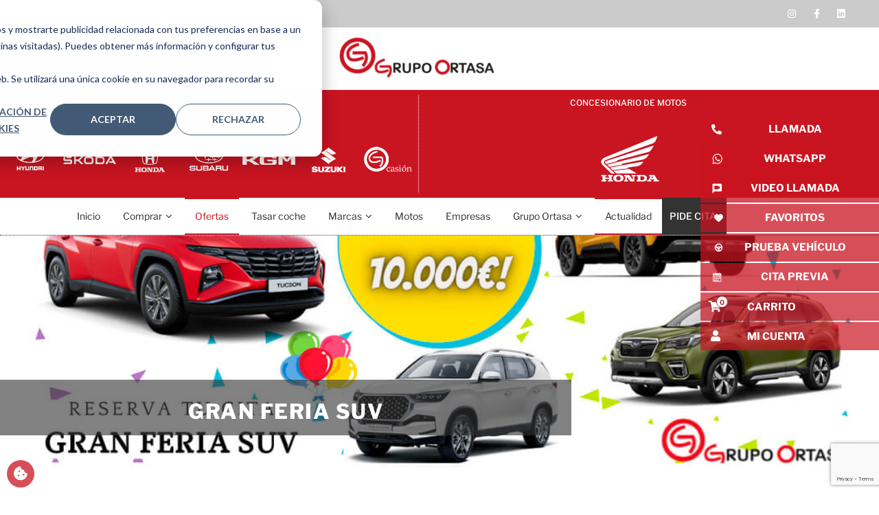

--- FILE ---
content_type: text/html; charset=UTF-8
request_url: https://www.grupoortasa.com/noticias/gran-feria-suv/
body_size: 35980
content:
<!DOCTYPE html>
<html lang="es">
<head>
	<meta charset="UTF-8">
	<meta name="viewport" content="width=device-width, initial-scale=1.0, viewport-fit=cover" />						<script>document.documentElement.className = document.documentElement.className + ' yes-js js_active js'</script>
			<title>Gran feria suv - Comprar coche segunda mano - Vehículos de ocasión y Km 0</title>
<meta name="title" content="Gran feria suv - Comprar coche segunda mano - Vehículos de ocasión y Km 0" />
<meta name="description" content="Gran feria suv Grupo concesionarios en España Grupo Ortasa. Coches de segunda mano y km 0 Hyundai, Skoda, Honda, Porsche, Subaru, SsangYong, Suzuki en Vizcaya."/>
<meta name="keywords" content="comprar coche km 0, comprar coche ocasión, comprar coche segunda mano, comprar coches de ocasion, comprar vehiculos de ocasion, comprar vehículo nuevo bilbao, coches de segunda mano cerca de bilbao, coches de segunda mano cerca de Bizkaia, coches nuevos cerca de bilbao, compramos tu coche bilbao, concesionario hyundai, concesionario skoda, concesionario honda, motos de segunda mano, concesionario de motos"/>
<meta name="robots" content="index,follow"/>		



<meta http-equiv="Content-Language" content="es-ES"/>
<meta name="dc.language" content="es-ES">

<meta property="og:title" content="Gran feria suv - Coches segunda mano - Concesionarios oficiales"/> 
<meta property="og:description" content="Gran feria suv Grupo concesionarios en España Grupo Ortasa. Coches de segunda mano y km 0 Hyundai, Skoda, Honda, Porsche, Subaru, SsangYong, Suzuki en Vizcaya."/> 
<meta property="og:site_name" content="Grupo Ortasa concesionarios oficiales y vehículos de ocasión"/> 

<meta property="og:url" content="http://www.grupoortasa.com/noticias/gran-feria-suv/"/> 
<meta property="og:type" content="website"/>
<meta property="og:image" content="https://www.grupoortasa.com/wp-content/uploads/2020/09/C34A7388-234x60.png"/>

<meta name="twitter:card" content="summary" />
<meta name="twitter:title" content="Gran feria suv - Coches segunda mano - Concesionarios oficiales" />
<meta name="twitter:description" content="Gran feria suv Grupo concesionarios en España Grupo Ortasa. Coches de segunda mano y km 0 Hyundai, Skoda, Honda, Porsche, Subaru, SsangYong, Suzuki en Vizcaya." />
<meta name="twitter:image:src" content="https://www.grupoortasa.com/wp-content/uploads/2020/09/C34A7388-234x60.png" />

<script type="application/ld+json">
{
  "@context" : "http://schema.org",
  "@type" : "LocalBusiness",
  "name" : "Gran feria suv - Comprar coche segunda mano - Vehículos de ocasión y Km 0",
  "description" : "Gran feria suv Grupo concesionarios en España Grupo Ortasa. Coches de segunda mano y km 0 Hyundai, Skoda, Honda, Porsche, Subaru, SsangYong, Suzuki en Vizcaya.",
  "image" : "https://www.grupoortasa.com/wp-content/uploads/2020/09/C34A7388-234x60.png",
  "telephone" : "+34 944 74 57 90",
  "email" : "operador@grupoortasa.com",
  "priceRange"  : "€€€",
  "address" : {
    "@type" : "PostalAddress",
    "streetAddress" : "Polígono Industrial Fátima, Ctra. Bilbao-Asúa, s/n",
    "addressLocality" : " Erandio",
    "addressRegion" : "Bizkaia",
    "addressCountry" : "es",
    "postalCode" : "48950"
  },
  "url" : "www.grupoortasa.com/noticias/gran-feria-suv/"
}
</script>


<!-- The SEO Framework por Sybre Waaijer -->
<meta name="robots" content="max-snippet:-1,max-image-preview:large,max-video-preview:-1" />
<link rel="canonical" href="https://www.grupoortasa.com/noticias/gran-feria-suv/" />
<meta property="og:type" content="article" />
<meta property="og:locale" content="es_ES" />
<meta property="og:site_name" content="Grupo Ortasa" />
<meta property="og:title" content="GRAN FERIA SUV" />
<meta property="og:url" content="https://www.grupoortasa.com/noticias/gran-feria-suv/" />
<meta property="og:image" content="https://www.grupoortasa.com/wp-content/uploads/2021/07/feria_suv_blog_julio-1.jpg" />
<meta property="og:image:width" content="1200" />
<meta property="og:image:height" content="600" />
<meta property="og:image:alt" content="feria-suv" />
<meta property="article:published_time" content="2021-07-06T10:33:32+00:00" />
<meta property="article:modified_time" content="2021-07-06T10:33:34+00:00" />
<meta name="twitter:card" content="summary_large_image" />
<meta name="twitter:title" content="GRAN FERIA SUV" />
<meta name="twitter:image" content="https://www.grupoortasa.com/wp-content/uploads/2021/07/feria_suv_blog_julio-1.jpg" />
<meta name="twitter:image:alt" content="feria-suv" />
<script type="application/ld+json">{"@context":"https://schema.org","@graph":[{"@type":"WebSite","@id":"https://www.grupoortasa.com/#/schema/WebSite","url":"https://www.grupoortasa.com/","name":"Grupo Ortasa","description":"Grupo Ortasa","inLanguage":"es","potentialAction":{"@type":"SearchAction","target":{"@type":"EntryPoint","urlTemplate":"https://www.grupoortasa.com/search/{search_term_string}/"},"query-input":"required name=search_term_string"},"publisher":{"@type":"Organization","@id":"https://www.grupoortasa.com/#/schema/Organization","name":"Grupo Ortasa","url":"https://www.grupoortasa.com/","logo":{"@type":"ImageObject","url":"https://www.grupoortasa.com/wp-content/uploads/2020/09/cropped-C34A7388.png","contentUrl":"https://www.grupoortasa.com/wp-content/uploads/2020/09/cropped-C34A7388.png","width":512,"height":512}}},{"@type":"WebPage","@id":"https://www.grupoortasa.com/noticias/gran-feria-suv/","url":"https://www.grupoortasa.com/noticias/gran-feria-suv/","name":"GRAN FERIA SUV - Grupo Ortasa","inLanguage":"es","isPartOf":{"@id":"https://www.grupoortasa.com/#/schema/WebSite"},"breadcrumb":{"@type":"BreadcrumbList","@id":"https://www.grupoortasa.com/#/schema/BreadcrumbList","itemListElement":[{"@type":"ListItem","position":1,"item":"https://www.grupoortasa.com/","name":"Grupo Ortasa"},{"@type":"ListItem","position":2,"item":"https://www.grupoortasa.com/category/noticias/","name":"Categoría: Actualidad"},{"@type":"ListItem","position":3,"name":"GRAN FERIA SUV"}]},"potentialAction":{"@type":"ReadAction","target":"https://www.grupoortasa.com/noticias/gran-feria-suv/"},"datePublished":"2021-07-06T10:33:32+00:00","dateModified":"2021-07-06T10:33:34+00:00","author":{"@type":"Person","@id":"https://www.grupoortasa.com/#/schema/Person/d631ec6cdaa3f556e9d44c74a942ac69","name":"Estíbaliz Castro"}}]}</script>
<!-- / The SEO Framework por Sybre Waaijer | 23.30ms meta | 3.50ms boot -->

<link rel='dns-prefetch' href='//js.hs-scripts.com' />
<link rel="alternate" type="application/rss+xml" title="Grupo Ortasa &raquo; Feed" href="https://www.grupoortasa.com/feed/" />
<link rel="alternate" type="application/rss+xml" title="Grupo Ortasa &raquo; Feed de los comentarios" href="https://www.grupoortasa.com/comments/feed/" />
<link rel="alternate" type="application/rss+xml" title="Grupo Ortasa &raquo; Comentario GRAN FERIA SUV del feed" href="https://www.grupoortasa.com/noticias/gran-feria-suv/feed/" />
<link rel="alternate" title="oEmbed (JSON)" type="application/json+oembed" href="https://www.grupoortasa.com/wp-json/oembed/1.0/embed?url=https%3A%2F%2Fwww.grupoortasa.com%2Fnoticias%2Fgran-feria-suv%2F" />
<link rel="alternate" title="oEmbed (XML)" type="text/xml+oembed" href="https://www.grupoortasa.com/wp-json/oembed/1.0/embed?url=https%3A%2F%2Fwww.grupoortasa.com%2Fnoticias%2Fgran-feria-suv%2F&#038;format=xml" />
<style id='wp-img-auto-sizes-contain-inline-css' type='text/css'>
img:is([sizes=auto i],[sizes^="auto," i]){contain-intrinsic-size:3000px 1500px}
/*# sourceURL=wp-img-auto-sizes-contain-inline-css */
</style>
<style id='wp-emoji-styles-inline-css' type='text/css'>

	img.wp-smiley, img.emoji {
		display: inline !important;
		border: none !important;
		box-shadow: none !important;
		height: 1em !important;
		width: 1em !important;
		margin: 0 0.07em !important;
		vertical-align: -0.1em !important;
		background: none !important;
		padding: 0 !important;
	}
/*# sourceURL=wp-emoji-styles-inline-css */
</style>
<link rel='stylesheet' id='wp-block-library-css' href='https://www.grupoortasa.com/wp-includes/css/dist/block-library/style.min.css?ver=6.9' type='text/css' media='all' />
<style id='classic-theme-styles-inline-css' type='text/css'>
/*! This file is auto-generated */
.wp-block-button__link{color:#fff;background-color:#32373c;border-radius:9999px;box-shadow:none;text-decoration:none;padding:calc(.667em + 2px) calc(1.333em + 2px);font-size:1.125em}.wp-block-file__button{background:#32373c;color:#fff;text-decoration:none}
/*# sourceURL=/wp-includes/css/classic-themes.min.css */
</style>
<link rel='stylesheet' id='jquery-selectBox-css' href='https://www.grupoortasa.com/wp-content/plugins/yith-woocommerce-wishlist/assets/css/jquery.selectBox.css?ver=1.2.0' type='text/css' media='all' />
<link rel='stylesheet' id='woocommerce_prettyPhoto_css-css' href='//www.grupoortasa.com/wp-content/plugins/woocommerce/assets/css/prettyPhoto.css?ver=3.1.6' type='text/css' media='all' />
<link rel='stylesheet' id='yith-wcwl-main-css' href='https://www.grupoortasa.com/wp-content/plugins/yith-woocommerce-wishlist/assets/css/style.css?ver=4.11.0' type='text/css' media='all' />
<style id='yith-wcwl-main-inline-css' type='text/css'>
 :root { --color-add-to-wishlist-background: #333333; --color-add-to-wishlist-text: #FFFFFF; --color-add-to-wishlist-border: #333333; --color-add-to-wishlist-background-hover: #333333; --color-add-to-wishlist-text-hover: #FFFFFF; --color-add-to-wishlist-border-hover: #333333; --rounded-corners-radius: 16px; --color-add-to-cart-background: #333333; --color-add-to-cart-text: #FFFFFF; --color-add-to-cart-border: #333333; --color-add-to-cart-background-hover: #4F4F4F; --color-add-to-cart-text-hover: #FFFFFF; --color-add-to-cart-border-hover: #4F4F4F; --add-to-cart-rounded-corners-radius: 16px; --color-button-style-1-background: #333333; --color-button-style-1-text: #FFFFFF; --color-button-style-1-border: #333333; --color-button-style-1-background-hover: #4F4F4F; --color-button-style-1-text-hover: #FFFFFF; --color-button-style-1-border-hover: #4F4F4F; --color-button-style-2-background: #333333; --color-button-style-2-text: #FFFFFF; --color-button-style-2-border: #333333; --color-button-style-2-background-hover: #4F4F4F; --color-button-style-2-text-hover: #FFFFFF; --color-button-style-2-border-hover: #4F4F4F; --color-wishlist-table-background: #FFFFFF; --color-wishlist-table-text: #6d6c6c; --color-wishlist-table-border: #FFFFFF; --color-headers-background: #F4F4F4; --color-share-button-color: #FFFFFF; --color-share-button-color-hover: #FFFFFF; --color-fb-button-background: #39599E; --color-fb-button-background-hover: #595A5A; --color-tw-button-background: #45AFE2; --color-tw-button-background-hover: #595A5A; --color-pr-button-background: #AB2E31; --color-pr-button-background-hover: #595A5A; --color-em-button-background: #FBB102; --color-em-button-background-hover: #595A5A; --color-wa-button-background: #00A901; --color-wa-button-background-hover: #595A5A; --feedback-duration: 3s } 
 :root { --color-add-to-wishlist-background: #333333; --color-add-to-wishlist-text: #FFFFFF; --color-add-to-wishlist-border: #333333; --color-add-to-wishlist-background-hover: #333333; --color-add-to-wishlist-text-hover: #FFFFFF; --color-add-to-wishlist-border-hover: #333333; --rounded-corners-radius: 16px; --color-add-to-cart-background: #333333; --color-add-to-cart-text: #FFFFFF; --color-add-to-cart-border: #333333; --color-add-to-cart-background-hover: #4F4F4F; --color-add-to-cart-text-hover: #FFFFFF; --color-add-to-cart-border-hover: #4F4F4F; --add-to-cart-rounded-corners-radius: 16px; --color-button-style-1-background: #333333; --color-button-style-1-text: #FFFFFF; --color-button-style-1-border: #333333; --color-button-style-1-background-hover: #4F4F4F; --color-button-style-1-text-hover: #FFFFFF; --color-button-style-1-border-hover: #4F4F4F; --color-button-style-2-background: #333333; --color-button-style-2-text: #FFFFFF; --color-button-style-2-border: #333333; --color-button-style-2-background-hover: #4F4F4F; --color-button-style-2-text-hover: #FFFFFF; --color-button-style-2-border-hover: #4F4F4F; --color-wishlist-table-background: #FFFFFF; --color-wishlist-table-text: #6d6c6c; --color-wishlist-table-border: #FFFFFF; --color-headers-background: #F4F4F4; --color-share-button-color: #FFFFFF; --color-share-button-color-hover: #FFFFFF; --color-fb-button-background: #39599E; --color-fb-button-background-hover: #595A5A; --color-tw-button-background: #45AFE2; --color-tw-button-background-hover: #595A5A; --color-pr-button-background: #AB2E31; --color-pr-button-background-hover: #595A5A; --color-em-button-background: #FBB102; --color-em-button-background-hover: #595A5A; --color-wa-button-background: #00A901; --color-wa-button-background-hover: #595A5A; --feedback-duration: 3s } 
/*# sourceURL=yith-wcwl-main-inline-css */
</style>
<style id='global-styles-inline-css' type='text/css'>
:root{--wp--preset--aspect-ratio--square: 1;--wp--preset--aspect-ratio--4-3: 4/3;--wp--preset--aspect-ratio--3-4: 3/4;--wp--preset--aspect-ratio--3-2: 3/2;--wp--preset--aspect-ratio--2-3: 2/3;--wp--preset--aspect-ratio--16-9: 16/9;--wp--preset--aspect-ratio--9-16: 9/16;--wp--preset--color--black: #000000;--wp--preset--color--cyan-bluish-gray: rgb(171, 184, 195);--wp--preset--color--white: #ffffff;--wp--preset--color--pale-pink: rgb(247, 141, 167);--wp--preset--color--vivid-red: rgb(207, 46, 46);--wp--preset--color--luminous-vivid-orange: rgb(255, 105, 0);--wp--preset--color--luminous-vivid-amber: rgb(252, 185, 0);--wp--preset--color--light-green-cyan: rgb(123, 220, 181);--wp--preset--color--vivid-green-cyan: rgb(0, 208, 132);--wp--preset--color--pale-cyan-blue: rgb(142, 209, 252);--wp--preset--color--vivid-cyan-blue: rgb(6, 147, 227);--wp--preset--color--vivid-purple: #9b51e0;--wp--preset--color--motor-primary: #ff3100;--wp--preset--color--motor-title: #283346;--wp--preset--color--motor-text: #868ca7;--wp--preset--color--very-light-gray: rgb(238, 238, 238);--wp--preset--color--very-dark-gray: rgb(49, 49, 49);--wp--preset--gradient--vivid-cyan-blue-to-vivid-purple: linear-gradient(135deg,rgb(6,147,227) 0%,rgb(155,81,224) 100%);--wp--preset--gradient--light-green-cyan-to-vivid-green-cyan: linear-gradient(135deg,rgb(122,220,180) 0%,rgb(0,208,130) 100%);--wp--preset--gradient--luminous-vivid-amber-to-luminous-vivid-orange: linear-gradient(135deg,rgb(252,185,0) 0%,rgb(255,105,0) 100%);--wp--preset--gradient--luminous-vivid-orange-to-vivid-red: linear-gradient(135deg,rgb(255,105,0) 0%,rgb(207,46,46) 100%);--wp--preset--gradient--very-light-gray-to-cyan-bluish-gray: linear-gradient(135deg,rgb(238,238,238) 0%,rgb(169,184,195) 100%);--wp--preset--gradient--cool-to-warm-spectrum: linear-gradient(135deg,rgb(74,234,220) 0%,rgb(151,120,209) 20%,rgb(207,42,186) 40%,rgb(238,44,130) 60%,rgb(251,105,98) 80%,rgb(254,248,76) 100%);--wp--preset--gradient--blush-light-purple: linear-gradient(135deg,rgb(255,206,236) 0%,rgb(152,150,240) 100%);--wp--preset--gradient--blush-bordeaux: linear-gradient(135deg,rgb(254,205,165) 0%,rgb(254,45,45) 50%,rgb(107,0,62) 100%);--wp--preset--gradient--luminous-dusk: linear-gradient(135deg,rgb(255,203,112) 0%,rgb(199,81,192) 50%,rgb(65,88,208) 100%);--wp--preset--gradient--pale-ocean: linear-gradient(135deg,rgb(255,245,203) 0%,rgb(182,227,212) 50%,rgb(51,167,181) 100%);--wp--preset--gradient--electric-grass: linear-gradient(135deg,rgb(202,248,128) 0%,rgb(113,206,126) 100%);--wp--preset--gradient--midnight: linear-gradient(135deg,rgb(2,3,129) 0%,rgb(40,116,252) 100%);--wp--preset--font-size--small: 13px;--wp--preset--font-size--medium: 20px;--wp--preset--font-size--large: 36px;--wp--preset--font-size--x-large: 42px;--wp--preset--spacing--20: 0.44rem;--wp--preset--spacing--30: 0.67rem;--wp--preset--spacing--40: 1rem;--wp--preset--spacing--50: 1.5rem;--wp--preset--spacing--60: 2.25rem;--wp--preset--spacing--70: 3.38rem;--wp--preset--spacing--80: 5.06rem;--wp--preset--shadow--natural: 6px 6px 9px rgba(0, 0, 0, 0.2);--wp--preset--shadow--deep: 12px 12px 50px rgba(0, 0, 0, 0.4);--wp--preset--shadow--sharp: 6px 6px 0px rgba(0, 0, 0, 0.2);--wp--preset--shadow--outlined: 6px 6px 0px -3px rgb(255, 255, 255), 6px 6px rgb(0, 0, 0);--wp--preset--shadow--crisp: 6px 6px 0px rgb(0, 0, 0);}:where(.is-layout-flex){gap: 0.5em;}:where(.is-layout-grid){gap: 0.5em;}body .is-layout-flex{display: flex;}.is-layout-flex{flex-wrap: wrap;align-items: center;}.is-layout-flex > :is(*, div){margin: 0;}body .is-layout-grid{display: grid;}.is-layout-grid > :is(*, div){margin: 0;}:where(.wp-block-columns.is-layout-flex){gap: 2em;}:where(.wp-block-columns.is-layout-grid){gap: 2em;}:where(.wp-block-post-template.is-layout-flex){gap: 1.25em;}:where(.wp-block-post-template.is-layout-grid){gap: 1.25em;}.has-black-color{color: var(--wp--preset--color--black) !important;}.has-cyan-bluish-gray-color{color: var(--wp--preset--color--cyan-bluish-gray) !important;}.has-white-color{color: var(--wp--preset--color--white) !important;}.has-pale-pink-color{color: var(--wp--preset--color--pale-pink) !important;}.has-vivid-red-color{color: var(--wp--preset--color--vivid-red) !important;}.has-luminous-vivid-orange-color{color: var(--wp--preset--color--luminous-vivid-orange) !important;}.has-luminous-vivid-amber-color{color: var(--wp--preset--color--luminous-vivid-amber) !important;}.has-light-green-cyan-color{color: var(--wp--preset--color--light-green-cyan) !important;}.has-vivid-green-cyan-color{color: var(--wp--preset--color--vivid-green-cyan) !important;}.has-pale-cyan-blue-color{color: var(--wp--preset--color--pale-cyan-blue) !important;}.has-vivid-cyan-blue-color{color: var(--wp--preset--color--vivid-cyan-blue) !important;}.has-vivid-purple-color{color: var(--wp--preset--color--vivid-purple) !important;}.has-black-background-color{background-color: var(--wp--preset--color--black) !important;}.has-cyan-bluish-gray-background-color{background-color: var(--wp--preset--color--cyan-bluish-gray) !important;}.has-white-background-color{background-color: var(--wp--preset--color--white) !important;}.has-pale-pink-background-color{background-color: var(--wp--preset--color--pale-pink) !important;}.has-vivid-red-background-color{background-color: var(--wp--preset--color--vivid-red) !important;}.has-luminous-vivid-orange-background-color{background-color: var(--wp--preset--color--luminous-vivid-orange) !important;}.has-luminous-vivid-amber-background-color{background-color: var(--wp--preset--color--luminous-vivid-amber) !important;}.has-light-green-cyan-background-color{background-color: var(--wp--preset--color--light-green-cyan) !important;}.has-vivid-green-cyan-background-color{background-color: var(--wp--preset--color--vivid-green-cyan) !important;}.has-pale-cyan-blue-background-color{background-color: var(--wp--preset--color--pale-cyan-blue) !important;}.has-vivid-cyan-blue-background-color{background-color: var(--wp--preset--color--vivid-cyan-blue) !important;}.has-vivid-purple-background-color{background-color: var(--wp--preset--color--vivid-purple) !important;}.has-black-border-color{border-color: var(--wp--preset--color--black) !important;}.has-cyan-bluish-gray-border-color{border-color: var(--wp--preset--color--cyan-bluish-gray) !important;}.has-white-border-color{border-color: var(--wp--preset--color--white) !important;}.has-pale-pink-border-color{border-color: var(--wp--preset--color--pale-pink) !important;}.has-vivid-red-border-color{border-color: var(--wp--preset--color--vivid-red) !important;}.has-luminous-vivid-orange-border-color{border-color: var(--wp--preset--color--luminous-vivid-orange) !important;}.has-luminous-vivid-amber-border-color{border-color: var(--wp--preset--color--luminous-vivid-amber) !important;}.has-light-green-cyan-border-color{border-color: var(--wp--preset--color--light-green-cyan) !important;}.has-vivid-green-cyan-border-color{border-color: var(--wp--preset--color--vivid-green-cyan) !important;}.has-pale-cyan-blue-border-color{border-color: var(--wp--preset--color--pale-cyan-blue) !important;}.has-vivid-cyan-blue-border-color{border-color: var(--wp--preset--color--vivid-cyan-blue) !important;}.has-vivid-purple-border-color{border-color: var(--wp--preset--color--vivid-purple) !important;}.has-vivid-cyan-blue-to-vivid-purple-gradient-background{background: var(--wp--preset--gradient--vivid-cyan-blue-to-vivid-purple) !important;}.has-light-green-cyan-to-vivid-green-cyan-gradient-background{background: var(--wp--preset--gradient--light-green-cyan-to-vivid-green-cyan) !important;}.has-luminous-vivid-amber-to-luminous-vivid-orange-gradient-background{background: var(--wp--preset--gradient--luminous-vivid-amber-to-luminous-vivid-orange) !important;}.has-luminous-vivid-orange-to-vivid-red-gradient-background{background: var(--wp--preset--gradient--luminous-vivid-orange-to-vivid-red) !important;}.has-very-light-gray-to-cyan-bluish-gray-gradient-background{background: var(--wp--preset--gradient--very-light-gray-to-cyan-bluish-gray) !important;}.has-cool-to-warm-spectrum-gradient-background{background: var(--wp--preset--gradient--cool-to-warm-spectrum) !important;}.has-blush-light-purple-gradient-background{background: var(--wp--preset--gradient--blush-light-purple) !important;}.has-blush-bordeaux-gradient-background{background: var(--wp--preset--gradient--blush-bordeaux) !important;}.has-luminous-dusk-gradient-background{background: var(--wp--preset--gradient--luminous-dusk) !important;}.has-pale-ocean-gradient-background{background: var(--wp--preset--gradient--pale-ocean) !important;}.has-electric-grass-gradient-background{background: var(--wp--preset--gradient--electric-grass) !important;}.has-midnight-gradient-background{background: var(--wp--preset--gradient--midnight) !important;}.has-small-font-size{font-size: var(--wp--preset--font-size--small) !important;}.has-medium-font-size{font-size: var(--wp--preset--font-size--medium) !important;}.has-large-font-size{font-size: var(--wp--preset--font-size--large) !important;}.has-x-large-font-size{font-size: var(--wp--preset--font-size--x-large) !important;}
:where(.wp-block-post-template.is-layout-flex){gap: 1.25em;}:where(.wp-block-post-template.is-layout-grid){gap: 1.25em;}
:where(.wp-block-term-template.is-layout-flex){gap: 1.25em;}:where(.wp-block-term-template.is-layout-grid){gap: 1.25em;}
:where(.wp-block-columns.is-layout-flex){gap: 2em;}:where(.wp-block-columns.is-layout-grid){gap: 2em;}
:root :where(.wp-block-pullquote){font-size: 1.5em;line-height: 1.6;}
/*# sourceURL=global-styles-inline-css */
</style>
<link rel='stylesheet' id='woof-css' href='https://www.grupoortasa.com/wp-content/plugins/woocommerce-products-filter/css/front.css?ver=2.2.3' type='text/css' media='all' />
<link rel='stylesheet' id='chosen-drop-down-css' href='https://www.grupoortasa.com/wp-content/plugins/woocommerce-products-filter/js/chosen/chosen.min.css?ver=2.2.3' type='text/css' media='all' />
<link rel='stylesheet' id='woof_color_html_items-css' href='https://www.grupoortasa.com/wp-content/plugins/woocommerce-products-filter/ext/color/css/html_types/color.css?ver=2.2.3' type='text/css' media='all' />
<link rel='stylesheet' id='woof_image_html_items-css' href='https://www.grupoortasa.com/wp-content/plugins/woocommerce-products-filter/ext/image/css/html_types/image.css?ver=2.2.3' type='text/css' media='all' />
<link rel='stylesheet' id='woof_select_hierarchy_html_items-css' href='https://www.grupoortasa.com/wp-content/plugins/woocommerce-products-filter/ext/select_hierarchy/css/html_types/select_hierarchy.css?ver=2.2.3' type='text/css' media='all' />
<link rel='stylesheet' id='woocommerce-layout-css' href='https://www.grupoortasa.com/wp-content/plugins/woocommerce/assets/css/woocommerce-layout.css?ver=10.4.3' type='text/css' media='all' />
<link rel='stylesheet' id='woocommerce-smallscreen-css' href='https://www.grupoortasa.com/wp-content/plugins/woocommerce/assets/css/woocommerce-smallscreen.css?ver=10.4.3' type='text/css' media='only screen and (max-width: 768px)' />
<link rel='stylesheet' id='woocommerce-general-css' href='https://www.grupoortasa.com/wp-content/plugins/woocommerce/assets/css/woocommerce.css?ver=10.4.3' type='text/css' media='all' />
<style id='woocommerce-inline-inline-css' type='text/css'>
.woocommerce form .form-row .required { visibility: visible; }
/*# sourceURL=woocommerce-inline-inline-css */
</style>
<link rel='stylesheet' id='motor-parent-style-css' href='https://www.grupoortasa.com/wp-content/themes/motor/style.css?ver=6.9' type='text/css' media='all' />
<link rel='stylesheet' id='motor-less-css' href='https://www.grupoortasa.com/wp-content/themes/motor/wp-less-cache/motor-less.css?ver=1732097637' type='text/css' media='all' />
<link rel='stylesheet' id='motor-style-css' href='https://www.grupoortasa.com/wp-content/themes/motor-child/style.css?ver=6.9' type='text/css' media='all' />
<link rel='stylesheet' id='elementor-frontend-css' href='https://www.grupoortasa.com/wp-content/uploads/elementor/css/custom-frontend.min.css?ver=1768557150' type='text/css' media='all' />
<style id='elementor-frontend-inline-css' type='text/css'>
.elementor-21135 .elementor-element.elementor-element-d4da6c9:not(.elementor-motion-effects-element-type-background), .elementor-21135 .elementor-element.elementor-element-d4da6c9 > .elementor-motion-effects-container > .elementor-motion-effects-layer{background-image:url("https://www.grupoortasa.com/wp-content/uploads/2021/07/feria_suv_blog_julio-1.jpg");}
/*# sourceURL=elementor-frontend-inline-css */
</style>
<link rel='stylesheet' id='motor-elementor-style-css' href='https://www.grupoortasa.com/wp-content/themes/motor/css/plugins/elementor-style.css?ver=6.9' type='text/css' media='all' />
<link rel='stylesheet' id='elementor-icons-css' href='https://www.grupoortasa.com/wp-content/plugins/elementor/assets/lib/eicons/css/elementor-icons.min.css?ver=5.45.0' type='text/css' media='all' />
<link rel='stylesheet' id='elementor-post-4044-css' href='https://www.grupoortasa.com/wp-content/uploads/elementor/css/post-4044.css?ver=1768557150' type='text/css' media='all' />
<link rel='stylesheet' id='font-awesome-5-all-css' href='https://www.grupoortasa.com/wp-content/plugins/elementor/assets/lib/font-awesome/css/all.min.css?ver=1.6.17' type='text/css' media='all' />
<link rel='stylesheet' id='font-awesome-4-shim-css' href='https://www.grupoortasa.com/wp-content/plugins/elementor/assets/lib/font-awesome/css/v4-shims.min.css?ver=3.34.1' type='text/css' media='all' />
<link rel='stylesheet' id='elementor-post-10406-css' href='https://www.grupoortasa.com/wp-content/uploads/elementor/css/post-10406.css?ver=1768557151' type='text/css' media='all' />
<link rel='stylesheet' id='elementor-post-10223-css' href='https://www.grupoortasa.com/wp-content/uploads/elementor/css/post-10223.css?ver=1768557151' type='text/css' media='all' />
<link rel='stylesheet' id='elementor-post-9137-css' href='https://www.grupoortasa.com/wp-content/uploads/elementor/css/post-9137.css?ver=1768557151' type='text/css' media='all' />
<link rel='stylesheet' id='elementor-post-2680-css' href='https://www.grupoortasa.com/wp-content/uploads/elementor/css/post-2680.css?ver=1768557151' type='text/css' media='all' />
<link rel='stylesheet' id='elementor-post-2161-css' href='https://www.grupoortasa.com/wp-content/uploads/elementor/css/post-2161.css?ver=1768557151' type='text/css' media='all' />
<link rel='stylesheet' id='e-popup-css' href='https://www.grupoortasa.com/wp-content/plugins/elementor-pro/assets/css/conditionals/popup.min.css?ver=3.34.0' type='text/css' media='all' />
<link rel='stylesheet' id='e-animation-fadeInRight-css' href='https://www.grupoortasa.com/wp-content/plugins/elementor/assets/lib/animations/styles/fadeInRight.min.css?ver=3.34.1' type='text/css' media='all' />
<link rel='stylesheet' id='widget-icon-list-css' href='https://www.grupoortasa.com/wp-content/uploads/elementor/css/custom-widget-icon-list.min.css?ver=1768557150' type='text/css' media='all' />
<link rel='stylesheet' id='widget-social-icons-css' href='https://www.grupoortasa.com/wp-content/plugins/elementor/assets/css/widget-social-icons.min.css?ver=3.34.1' type='text/css' media='all' />
<link rel='stylesheet' id='e-apple-webkit-css' href='https://www.grupoortasa.com/wp-content/uploads/elementor/css/custom-apple-webkit.min.css?ver=1768557150' type='text/css' media='all' />
<link rel='stylesheet' id='widget-image-css' href='https://www.grupoortasa.com/wp-content/plugins/elementor/assets/css/widget-image.min.css?ver=3.34.1' type='text/css' media='all' />
<link rel='stylesheet' id='e-sticky-css' href='https://www.grupoortasa.com/wp-content/plugins/elementor-pro/assets/css/modules/sticky.min.css?ver=3.34.0' type='text/css' media='all' />
<link rel='stylesheet' id='widget-heading-css' href='https://www.grupoortasa.com/wp-content/plugins/elementor/assets/css/widget-heading.min.css?ver=3.34.1' type='text/css' media='all' />
<link rel='stylesheet' id='widget-form-css' href='https://www.grupoortasa.com/wp-content/plugins/elementor-pro/assets/css/widget-form.min.css?ver=3.34.0' type='text/css' media='all' />
<link rel='stylesheet' id='widget-post-info-css' href='https://www.grupoortasa.com/wp-content/plugins/elementor-pro/assets/css/widget-post-info.min.css?ver=3.34.0' type='text/css' media='all' />
<link rel='stylesheet' id='elementor-icons-shared-0-css' href='https://www.grupoortasa.com/wp-content/plugins/elementor/assets/lib/font-awesome/css/fontawesome.min.css?ver=5.15.3' type='text/css' media='all' />
<link rel='stylesheet' id='elementor-icons-fa-regular-css' href='https://www.grupoortasa.com/wp-content/plugins/elementor/assets/lib/font-awesome/css/regular.min.css?ver=5.15.3' type='text/css' media='all' />
<link rel='stylesheet' id='elementor-icons-fa-solid-css' href='https://www.grupoortasa.com/wp-content/plugins/elementor/assets/lib/font-awesome/css/solid.min.css?ver=5.15.3' type='text/css' media='all' />
<link rel='stylesheet' id='widget-post-navigation-css' href='https://www.grupoortasa.com/wp-content/plugins/elementor-pro/assets/css/widget-post-navigation.min.css?ver=3.34.0' type='text/css' media='all' />
<link rel='stylesheet' id='widget-share-buttons-css' href='https://www.grupoortasa.com/wp-content/plugins/elementor-pro/assets/css/widget-share-buttons.min.css?ver=3.34.0' type='text/css' media='all' />
<link rel='stylesheet' id='elementor-icons-fa-brands-css' href='https://www.grupoortasa.com/wp-content/plugins/elementor/assets/lib/font-awesome/css/brands.min.css?ver=5.15.3' type='text/css' media='all' />
<link rel='stylesheet' id='elementor-post-9505-css' href='https://www.grupoortasa.com/wp-content/uploads/elementor/css/post-9505.css?ver=1768557151' type='text/css' media='all' />
<link rel='stylesheet' id='elementor-post-6527-css' href='https://www.grupoortasa.com/wp-content/uploads/elementor/css/post-6527.css?ver=1768557151' type='text/css' media='all' />
<link rel='stylesheet' id='elementor-post-7443-css' href='https://www.grupoortasa.com/wp-content/uploads/elementor/css/post-7443.css?ver=1768557151' type='text/css' media='all' />
<link rel='stylesheet' id='elementor-post-4321-css' href='https://www.grupoortasa.com/wp-content/uploads/elementor/css/post-4321.css?ver=1768557152' type='text/css' media='all' />
<link rel='stylesheet' id='elementor-post-21135-css' href='https://www.grupoortasa.com/wp-content/uploads/elementor/css/post-21135.css?ver=1768557211' type='text/css' media='all' />
<link rel='stylesheet' id='elementor-gf-local-librefranklin-css' href='https://www.grupoortasa.com/wp-content/uploads/elementor/google-fonts/css/librefranklin.css?ver=1751280510' type='text/css' media='all' />
<link rel='stylesheet' id='elementor-gf-local-opensans-css' href='https://www.grupoortasa.com/wp-content/uploads/elementor/google-fonts/css/opensans.css?ver=1751280522' type='text/css' media='all' />
<script type="text/javascript" src="https://www.grupoortasa.com/wp-includes/js/jquery/jquery.min.js?ver=3.7.1" id="jquery-core-js"></script>
<script type="text/javascript" src="https://www.grupoortasa.com/wp-includes/js/jquery/jquery-migrate.min.js?ver=3.4.1" id="jquery-migrate-js"></script>
<script type="text/javascript" src="https://www.grupoortasa.com/wp-content/plugins/flowpaper-lite-pdf-flipbook/assets/lity/lity.min.js" id="lity-js-js"></script>
<script type="text/javascript" src="https://www.grupoortasa.com/wp-content/plugins/revslider/public/assets/js/rbtools.min.js?ver=6.6.16" async id="tp-tools-js"></script>
<script type="text/javascript" src="https://www.grupoortasa.com/wp-content/plugins/revslider/public/assets/js/rs6.min.js?ver=6.6.16" async id="revmin-js"></script>
<script type="text/javascript" src="https://www.grupoortasa.com/wp-content/plugins/woocommerce/assets/js/jquery-blockui/jquery.blockUI.min.js?ver=2.7.0-wc.10.4.3" id="wc-jquery-blockui-js" defer="defer" data-wp-strategy="defer"></script>
<script type="text/javascript" id="wc-add-to-cart-js-extra">
/* <![CDATA[ */
var wc_add_to_cart_params = {"ajax_url":"/wp-admin/admin-ajax.php","wc_ajax_url":"/?wc-ajax=%%endpoint%%","i18n_view_cart":"Ver carrito","cart_url":"https://www.grupoortasa.com/reserva-vehiculo-coche/","is_cart":"","cart_redirect_after_add":"no"};
//# sourceURL=wc-add-to-cart-js-extra
/* ]]> */
</script>
<script type="text/javascript" src="https://www.grupoortasa.com/wp-content/plugins/woocommerce/assets/js/frontend/add-to-cart.min.js?ver=10.4.3" id="wc-add-to-cart-js" defer="defer" data-wp-strategy="defer"></script>
<script type="text/javascript" src="https://www.grupoortasa.com/wp-content/plugins/woocommerce/assets/js/js-cookie/js.cookie.min.js?ver=2.1.4-wc.10.4.3" id="wc-js-cookie-js" defer="defer" data-wp-strategy="defer"></script>
<script type="text/javascript" id="woocommerce-js-extra">
/* <![CDATA[ */
var woocommerce_params = {"ajax_url":"/wp-admin/admin-ajax.php","wc_ajax_url":"/?wc-ajax=%%endpoint%%","i18n_password_show":"Mostrar contrase\u00f1a","i18n_password_hide":"Ocultar contrase\u00f1a"};
//# sourceURL=woocommerce-js-extra
/* ]]> */
</script>
<script type="text/javascript" src="https://www.grupoortasa.com/wp-content/plugins/woocommerce/assets/js/frontend/woocommerce.min.js?ver=10.4.3" id="woocommerce-js" defer="defer" data-wp-strategy="defer"></script>
<script type="text/javascript" id="kk-script-js-extra">
/* <![CDATA[ */
var fetchCartItems = {"ajax_url":"https://www.grupoortasa.com/wp-admin/admin-ajax.php","action":"kk_wc_fetchcartitems","nonce":"824370047b","currency":"EUR"};
//# sourceURL=kk-script-js-extra
/* ]]> */
</script>
<script type="text/javascript" src="https://www.grupoortasa.com/wp-content/plugins/kliken-marketing-for-google/assets/kk-script.js?ver=6.9" id="kk-script-js"></script>
<script type="text/javascript" src="https://www.grupoortasa.com/wp-content/plugins/elementor/assets/lib/font-awesome/js/v4-shims.min.js?ver=3.34.1" id="font-awesome-4-shim-js"></script>
<link rel="https://api.w.org/" href="https://www.grupoortasa.com/wp-json/" /><link rel="alternate" title="JSON" type="application/json" href="https://www.grupoortasa.com/wp-json/wp/v2/posts/139720" /><link rel="EditURI" type="application/rsd+xml" title="RSD" href="https://www.grupoortasa.com/xmlrpc.php?rsd" />
			<!-- DO NOT COPY THIS SNIPPET! Start of Page Analytics Tracking for HubSpot WordPress plugin v11.3.37-->
			<script class="hsq-set-content-id" data-content-id="blog-post">
				var _hsq = _hsq || [];
				_hsq.push(["setContentType", "blog-post"]);
			</script>
			<!-- DO NOT COPY THIS SNIPPET! End of Page Analytics Tracking for HubSpot WordPress plugin -->
			<script src="https://www.google.com/recaptcha/api.js" async defer></script>
<script>

	/** 
	* WordPress WooCommerce Enhanced Ecommerce Event Tracking for Google Tag Manager
	*
	* @author Angel Kostadinov
	* @copyright 2015 Anowave
	* @version 1.0
	*/

	window.dataLayer = window.dataLayer || [], collection = [], AEC = {}, VARIANT_SEPARATOR = '-';

	/**
	 * EC Object
	 */
	var EC = [];
	
	/* Dynamic remarketing */
	window.google_tag_params = window.google_tag_params || {};
	
	/* Default pagetype */
	window.google_tag_params.ecomm_pagetype = 'other';
	
	/* Grouped products collection */
	window.G = [];
	
	/**
	 * Track add to cart
	 */
	AEC.ajax = function(context,dataLayer)
	{
		if (!AEC.gtm())
		{
			return true;
		}

		var element = jQuery(context), qty = jQuery(':radio[name=quantity]:checked, :input[name=quantity], select[name=quantity]').eq(0).val(), variant = [], collection = [];
		
		collection.push(
		{
			'name': 		element.data('name'),
			'id': 		    element.data('id'),
			'price': 		element.data('price'),
			'category': 	element.data('category'),
			'quantity': 	qty
		});

		var data = 
		{
			'event': 		'addToCart',
			'eventLabel': 	element.data('name'),
			'ecommerce': 
			{
				'currencyCode': 'EUR',
				'add': 
				{
					'products': collection
				}
			}
		};
		
		dataLayer.push(data);

		/**
		 * Facebook Pixel Tracking
		 */
		
			if ("undefined" !== typeof window._fbq)
			{
				var fb = [];
	
				for (i = 0, l = collection.length; i < l; i++)
				{
					fb.push(collection[i].id);
				}
	
				window._fbq.push(['track', 'PixelInitialized', {}]);
				window._fbq.push(['track', 'AddToCart', 
				{
					content_ids: 	fb,
					content_type: 	'product'
				}]);
			}
		
			}
	
	/**
	 * Track remove from cart
	 */
	AEC.remove = function(context, dataLayer)
	{
		if (!AEC.gtm())
		{
			return true;
		}
		
		var element = jQuery(context);

		var data = 
		{
			'event': 		'removeFromCart',
			'eventLabel': 	element.data('name'),
			'ecommerce': 
			{
				'remove': 
				{   
					'products': 
					[
						{ 
							'name': 		element.data('name'),
							'id': 			element.data('id'),
							'price': 		element.data('price'),
							'category': 	element.data('category'),
							'quantity': 	element.data('quantity')
						}
					]
				}
			}
		};

		
		if (confirm('Are you sure you would like to remove this item from the shopping cart?'))
		{
			dataLayer.push(data);

			return true;	
		}
		
		return false;
	}

	/**
	 * Track product click
	 */
	AEC.click = function(context,dataLayer)
	{
		if (!AEC.gtm())
		{
			return true;
		}
		
		var element = jQuery(context);

		var data = 
		{
			'event': 		'productClick',
			'eventLabel': 	element.data('name'),
			'ecommerce': 
			{
				'click': 
				{
					'actionField': 
					{
						'list': element.data('category')
					},
					'products': 
					[
						{
							'name': 		element.data('name'),
							'id': 			element.data('id'),
							'price': 		element.data('price'),
							'category': 	element.data('category'),
							'quantity': 	element.data('quantity')
						}
					]
				}
			},
			'eventCallback': function() 
			{
				if (element.data('click'))
				{
					eval(element.data('click'));
				}
				else if (element.is('a'))
				{
					document.location = element.attr('href');
				}
				else 
				{
					return true;
				}
	     	}
						
		};

		dataLayer.push(data);

		return false;
	}

	/**
	 * Check if Google Tag Manager is installed.
	 */
	AEC.gtm = function()
	{	
		if ("undefined" === typeof google_tag_manager)
		{
			/**
			 * Log error to console
			 */
			log('Unable to detect Google Tag Manager. Please verify if GTM install snippet is available.');
			
			return false;
		}

		return true;
	}

	/**
	 * Log console errors
	 */
	var log = function (message) 
	{
	   	window.console && console.log ? console.log(message) : null;
	};


	/**
	 * Visitor data implementation
	 */

	dataLayer.push({"visitorId":null,"visitorLoginState":"Logged out","visitorType":"New visitor","visitorLifetimeValue":0,"visitorExistingCustomer":"No"});

</script>
<!-- Google Tag Manager -->
<script>(function(w,d,s,l,i){w[l]=w[l]||[];w[l].push({'gtm.start':
new Date().getTime(),event:'gtm.js'});var f=d.getElementsByTagName(s)[0],
j=d.createElement(s),dl=l!='dataLayer'?'&l='+l:'';j.async=true;j.src=
'https://www.googletagmanager.com/gtm.js?id='+i+dl;f.parentNode.insertBefore(j,f);
})(window,document,'script','dataLayer','GTM-K6VWH5L');</script>
<!-- End Google Tag Manager -->
<!-- Serviceform Embed --> <script> var tD=(new Date).toISOString().slice(0,10);window.sf3pid = "I1eNqjJj6tgkuzvLDRLX";var u="https://dash.serviceform.com/embed/sf-pixel.js?"+tD,t=document.createElement("script");t.setAttribute("type","text/javascript"),t.setAttribute("src",u),t.async=!0,(document.getElementsByTagName("head")[0]||document.documentElement).appendChild(t); </script> <!-- End Serviceform Embed -->


<meta name="google-site-verification" content="1n59J5LaS9zoziVyVhH_fnIHuW4yS61VCgep8pdK91w" />

	<noscript><style>.woocommerce-product-gallery{ opacity: 1 !important; }</style></noscript>
	<meta name="generator" content="Elementor 3.34.1; features: additional_custom_breakpoints; settings: css_print_method-external, google_font-enabled, font_display-auto">
			<style>
				.e-con.e-parent:nth-of-type(n+4):not(.e-lazyloaded):not(.e-no-lazyload),
				.e-con.e-parent:nth-of-type(n+4):not(.e-lazyloaded):not(.e-no-lazyload) * {
					background-image: none !important;
				}
				@media screen and (max-height: 1024px) {
					.e-con.e-parent:nth-of-type(n+3):not(.e-lazyloaded):not(.e-no-lazyload),
					.e-con.e-parent:nth-of-type(n+3):not(.e-lazyloaded):not(.e-no-lazyload) * {
						background-image: none !important;
					}
				}
				@media screen and (max-height: 640px) {
					.e-con.e-parent:nth-of-type(n+2):not(.e-lazyloaded):not(.e-no-lazyload),
					.e-con.e-parent:nth-of-type(n+2):not(.e-lazyloaded):not(.e-no-lazyload) * {
						background-image: none !important;
					}
				}
			</style>
			<meta name="generator" content="Powered by Slider Revolution 6.6.16 - responsive, Mobile-Friendly Slider Plugin for WordPress with comfortable drag and drop interface." />

<i aria-hidden="true" class="fas fa-cookie-bite" id="hs_show_banner_button"
   style="position:fixed;bottom:10px;left:10px;z-index:100000000;background-color:#C91521BF;font-size: 20px;color: #fff;padding: 10px;border-radius: 20px; cursor: pointer;"
   onclick="(function(){
  var _hsp = window._hsp = window._hsp || [];
  _hsp.push(['showBanner']);
})()"></i>
<link rel="icon" href="https://www.grupoortasa.com/wp-content/uploads/2020/09/cropped-C34A7388-32x32.png" sizes="32x32" />
<link rel="icon" href="https://www.grupoortasa.com/wp-content/uploads/2020/09/cropped-C34A7388-192x192.png" sizes="192x192" />
<link rel="apple-touch-icon" href="https://www.grupoortasa.com/wp-content/uploads/2020/09/cropped-C34A7388-180x180.png" />
<meta name="msapplication-TileImage" content="https://www.grupoortasa.com/wp-content/uploads/2020/09/cropped-C34A7388-270x270.png" />
<script>function setREVStartSize(e){
			//window.requestAnimationFrame(function() {
				window.RSIW = window.RSIW===undefined ? window.innerWidth : window.RSIW;
				window.RSIH = window.RSIH===undefined ? window.innerHeight : window.RSIH;
				try {
					var pw = document.getElementById(e.c).parentNode.offsetWidth,
						newh;
					pw = pw===0 || isNaN(pw) || (e.l=="fullwidth" || e.layout=="fullwidth") ? window.RSIW : pw;
					e.tabw = e.tabw===undefined ? 0 : parseInt(e.tabw);
					e.thumbw = e.thumbw===undefined ? 0 : parseInt(e.thumbw);
					e.tabh = e.tabh===undefined ? 0 : parseInt(e.tabh);
					e.thumbh = e.thumbh===undefined ? 0 : parseInt(e.thumbh);
					e.tabhide = e.tabhide===undefined ? 0 : parseInt(e.tabhide);
					e.thumbhide = e.thumbhide===undefined ? 0 : parseInt(e.thumbhide);
					e.mh = e.mh===undefined || e.mh=="" || e.mh==="auto" ? 0 : parseInt(e.mh,0);
					if(e.layout==="fullscreen" || e.l==="fullscreen")
						newh = Math.max(e.mh,window.RSIH);
					else{
						e.gw = Array.isArray(e.gw) ? e.gw : [e.gw];
						for (var i in e.rl) if (e.gw[i]===undefined || e.gw[i]===0) e.gw[i] = e.gw[i-1];
						e.gh = e.el===undefined || e.el==="" || (Array.isArray(e.el) && e.el.length==0)? e.gh : e.el;
						e.gh = Array.isArray(e.gh) ? e.gh : [e.gh];
						for (var i in e.rl) if (e.gh[i]===undefined || e.gh[i]===0) e.gh[i] = e.gh[i-1];
											
						var nl = new Array(e.rl.length),
							ix = 0,
							sl;
						e.tabw = e.tabhide>=pw ? 0 : e.tabw;
						e.thumbw = e.thumbhide>=pw ? 0 : e.thumbw;
						e.tabh = e.tabhide>=pw ? 0 : e.tabh;
						e.thumbh = e.thumbhide>=pw ? 0 : e.thumbh;
						for (var i in e.rl) nl[i] = e.rl[i]<window.RSIW ? 0 : e.rl[i];
						sl = nl[0];
						for (var i in nl) if (sl>nl[i] && nl[i]>0) { sl = nl[i]; ix=i;}
						var m = pw>(e.gw[ix]+e.tabw+e.thumbw) ? 1 : (pw-(e.tabw+e.thumbw)) / (e.gw[ix]);
						newh =  (e.gh[ix] * m) + (e.tabh + e.thumbh);
					}
					var el = document.getElementById(e.c);
					if (el!==null && el) el.style.height = newh+"px";
					el = document.getElementById(e.c+"_wrapper");
					if (el!==null && el) {
						el.style.height = newh+"px";
						el.style.display = "block";
					}
				} catch(e){
					console.log("Failure at Presize of Slider:" + e)
				}
			//});
		  };</script>
<style></style>		<style type="text/css" id="wp-custom-css">
			ul#menu-menu-ortasa-principal li:last-child a {
    color: #303030 !important;
    background: #ffffff !important;}

ul#menu-menu-ortasa-principal>li ul li:last-child a {
    color: #ffffff !important;
    background: #333333 !important;}


.productos article {
    padding: 0px !important;
    border-radius: 4px;
    box-shadow: none !important;
    background: #fff;
    min-height: 310px !important;
    padding: 29px 29px 6px;
    position: relative;
    padding-bottom: 20px !important;
    border: 1px solid #E6E5E5;
    border-radius: 0px !important;
}
.productos article h3 {
    padding: 0px 29px !important;
}
.productos article h3 span {
    position: relative !important;}
    
.productos article .prod-i-info {
    margin: 15px 0px 0px 0px !important;}
.productos article .prod-i-img {
    height: 170px !important;
    line-height: 170px !important;
    border-bottom: 1px solid #e6e5e5;}

.productos .image-wrap {
    width: 100% !important;
    height: 100% !important;
    overflow: hidden !important;
    line-height: 170px !important;}

.productos .image-wrap img{
    width: 100% !important;
    height: auto !important;}
 
.prod-items .prod-i .prod-i-img {
    overflow: hidden !important;
    line-height: 170px !important;}

.prod-items .prod-i .prod-i-img img{
    width: 100% !important;
    height: auto !important;
	border: none !important;}





@supports(object-fit: cover){
    .productos .image-wrap img{
      height: 100% !important;
      object-fit: cover !important;
      object-position: center center !important;}
	
.prod-items .prod-i .prod-i-img img{	
      height: 100% !important;
      object-fit: cover !important;
      object-position: center center !important;}
	
}



.productos .chosen-container-single .chosen-single {
    height: auto !important;
    line-height: 25px !important;}
.productos .woof_sid_auto_shortcode {
	border: none;
	padding: 20px 0px !important;}
.productos .woof_container {
    margin: 6px 10px;
    width: 31%;}

.productos .woof_container .chosen-container-single .chosen-single {
    border-radius: 0px;
    background-color: #ffffff;
		padding: 22px !important;
		color: #283346;}

.productos .chosen-container .chosen-drop {
    border: 1px solid #e0e4f6;
    border-top: 1px solid #e0e4f6;
    background: #fff;
    top: 82%;
		width: 96%;
		margin-left:2%;}

.productos .active-result.result-selected {
    background: none !important;
    color: #C91521 !important;}
.productos .active-result:hover {
    background: none !important;
    color: #C91521 !important;}

.productos .chosen-container-single .chosen-search input[type="text"] {
    border: 1px solid #e0e4f6;
    background: white url('../img/chosen-sprite.png') no-repeat 100% -20px;
    background: url('../img/chosen-sprite.png') no-repeat 100% -20px;
    border-radius: 4px;}

.productos .chosen-container-single .chosen-search:after {
    position: absolute;
    content: '\f002';
    top: 37%;
    right: 10px;
    font-family: FontAwesome;
    display: block;
    color: #868ca7;
    margin: -6px 0 0;}

.productos .chosen-container-single .chosen-single div::after {
    position: absolute;
    content: '';
    background: url(../img/arr1.png) no-repeat left top;
    display: block;
    width: 14px;
    height: 8px;
    overflow: hidden;
    top: 50%;
    right: 10px;
    transform: translateY(-50%);}

.productos .prod-items .prod-i .prod-i-info .button {
	top: 35px;}

.productos .prod-items .prod-i .prod-i-price .amount {
    border-bottom: 2px solid #C91521;}
.productos .prod-items .prod-i .prod-i-price {
    color: #C91521;}
.productos .prod-items .prod-i .prod-i-info .button {
    color: #C91521;
    border-bottom: 2px solid #C91521;}
.prod-items .prod-i .prod-i-link:hover h3 span{
    color: #C91521 !important;}


.filtroProductos .section-filter .woof_container {
    max-width: 278px;}

.filtroProductos .section-filter .woof_container .woof_block_html_items {
    width: 100% !important;}

.filtroProductos .section-filter .woof_container .chosen-container-single {
    width: 100% !important;}

.filtroProductos .chosen-container .chosen-drop {
    width: 100%;
    border: 1px solid #e0e4f6;
    border-top: 1px solid #e0e4f6;
    background: #fff;}

.filtroProductos .section-filter .chosen-container.chosen-with-drop .chosen-drop {
    border-radius: 0px;}

.filtroProductos .section-filter .chosen-container .chosen-results li.result-selected {
    background: none;
    color: #C91521;}

.filtroProductos .section-filter .chosen-container .chosen-results li:hover{
    background: none;
    color: #C91521;}

.filtroProductos .section-filter .chosen-container .chosen-results li {
    color: #9fa4bb;}

.filtroProductos .section-filter .chosen-container-single .chosen-single {
    width: 100%;}

.filtroProductos .section-filter-shortcode .woof_submit_search_form_container {
    padding: 24px 15px 60px;}

.filtroProductos .section-filter .woof_submit_search_form_container .woof_reset_search_form {
    position: absolute;
    top: 65px;
    background: #535353;
    transition: all 0.2s;
    border-radius: 2px;
    color: #fff;
    font-weight: 700;
    text-transform: uppercase;
    font-size: 15px;
    display: inline-block;
    border: none;
    letter-spacing: 0.05em;
    margin: 0;
    padding: 7px 10px;
    cursor: pointer;
    float: none !important;
    left: 50%;
    transform: translateX(-50%);
    width: 215px;}

.filtroProductos .price_label {
    line-height: normal !important;
    color: #283346;
    font-size: 15px;
    margin-left: 15px;}

.woocommerce .widget_price_filter .ui-slider .ui-slider-range {
    background-color: #C91521 !important;}

.woocommerce .widget_price_filter .ui-slider .ui-slider-handle {
	background-color: #C91521 !important;}

.filtroProductos .woof_price_search_container.woof_container.woof_price_filter {
    padding: 22px 15px;}
/*Home*/
.elementor-column-gap-default > .elementor-row > .elementor-column > .elementor-element-populated {
    padding: 0px !important;
}

/*Concesionarios*/

ul.concesionarios_ficha {
    position: relative;
    text-align: center;
    font-size: 15px;
    font-weight: 500;}

ul.concesionarios_ficha li {
    display: inline-block;}

ul.concesionarios_ficha li:after {
    content: "|";
    padding-left: 10px;
    padding-right: 10px;
    font-weight: 900;}

ul.concesionarios_ficha li:last-child:after {
    display: none;}

/*Poner los precios de los coches nuevos alineados*/

.cocheNuevoPrecio .elementor-cta__content {
    position: relative;}

.cocheNuevoPrecio .elementor-cta__content .elementor-cta__description.elementor-cta__content-item.elementor-content-item {
    position: absolute;
    bottom: 30px;
    left: 50%;
    transform: translateX(-50%);}

/*Cambiar aspecto al resumen de los productos*/

div#prod-thumbs .flex-viewport ul.slides li {
    height: 85px !important;}

button.quick-view.prod-i-quick-view {
    display: none !important;
}

/*Aparecer y desaparecer info lista*/

p.km:empty {
    display: none;
    visibility: hidden;}
p.anyo:empty {
    display: none;
    visibility: hidden;}
p.carroceria:empty {
    display: none;
    visibility: hidden;}
p.cambio:empty {
    display: none;
    visibility: hidden;}
p.combustible:empty {
    display: none;
    visibility: hidden;}
p.precioVenta:empty {
    display: none !important;
    visibility: hidden;}
p.precioFinanciacion:empty {
    display: none !important;
    visibility: hidden;}

.version {
    padding: 0px 15px 12px 15px;
    font-size: 13px;
    text-align: center;
    color: #989898;
    min-height: 50px;
    line-height: 20px;}

p.km:after {
    content: " Km";}
p.anyo:before {
    content: "Año ";}
p.potenciacv:after {
    content: " cv";}
p.precioVenta {
    position: relative;}
p.precioVenta:after {
    content: " €";}
p.precioVenta:before {
    content: "IVA incluido";
    position: absolute;
    font-size: 11px;
    left: 50%;
    transform: translateX(-50%);
    bottom: -2px;
	width: 100%;}
p.precioFinanciacion {
    position: relative;}
p.precioFinanciacion:after {
    content: " €";}
p.precioFinanciacion:before {
    content: "Con financiación";
    position: absolute;
    font-size: 11px;
    left: 50%;
    transform: translateX(-50%);
    bottom: -2px;
	width: 100%;}

.productos2 .prod-items .prod-i .prod-i-info {
    display: none;}

.prod-i-info-caracteristicas {
    position: relative;
    margin: 1px 0px 0px 0px;}

.prod-i-info-caracteristicas .caracteristicas {
    padding: 0 15px;}

.prod-i-info-caracteristicas .caracteristicas p {
    font-size: 13px;
    text-transform: capitalize;
    width: 50%;
    display: inline-block;
    font-weight: 500;
    color: #565656;
    margin-bottom: 2px;}

.prod-i-info-caracteristicas .precio {
    background: #ececec;
    margin: 10px 0px 0px 0px;
    text-align: center;}

.prod-i-info-caracteristicas .precio p{
    font-size: 14px;
    text-transform: capitalize;
    width: 100%;
    display: inline-block;
    font-weight: 500;
    color: #565656;
    margin: 15px 0px;}
.prod-i-info-caracteristicas .precio p.precioVenta {
    font-size: 26px;
    font-weight: 700;
    color: #c91521;
		padding-bottom: 15px;
		margin-bottom: 5px;}
.prod-i-info-caracteristicas .precio p.precioFinanciacion {
    color: #000;
    font-weight: 600;
    font-size: 14px;
		padding-bottom: 15px;
		margin-top: 0px;}

a.button.product_type_simple.add_to_cart_button.ajax_add_to_cart {
    font-size: 100%;
    margin: 0;
    line-height: 1;
    cursor: pointer;
    text-decoration: none;
    overflow: visible;
    padding: 5px 7px;
    font-weight: 700;
    border-radius: 3px;
    left: 50%;
    color: #ed5565;
    background-color: #ffffff;
    border: 0;
    display: inline-block;
    background-image: none;
    box-shadow: none;
    text-shadow: none;
    position: absolute;
    top: 108px;
    transform: translateX(-50%);
    width: 90%;
    text-align: center;
	  opacity: 0;
    transition: all 0.3s linear;}
a.button.product_type_simple.add_to_cart_button.ajax_add_to_cart:hover {
    background: #ed5565;
    color: #ffffff;
    transition: all 0.3s linear;}


a.button.product_type_simple.add_to_cart_button.ajax_add_to_cart:hover svg path {
    stroke: #ffffff;
    transition: all 0.3s linear;}

a.button.product_type_simple.add_to_cart_button.ajax_add_to_cart:hover svg circle {
    stroke: #ffffff;
    transition: all 0.3s linear;}

body .productos2 .section-gallery .sectgl:hover a.button.product_type_simple.add_to_cart_button.ajax_add_to_cart {
    opacity: 1;
    transition: all 0.3s linear;}

a.button.product_type_simple.add_to_cart_button.ajax_add_to_cart svg {
    margin-right: 6px;}

a.button.product_type_simple.add_to_cart_button.ajax_add_to_cart svg path, a.button.product_type_simple.add_to_cart_button.ajax_add_to_cart svg circle {
    stroke: #ed5565;
    transition: all 0.3s linear;}

a.button.product_type_simple:not(.ajax_add_to_cart){
	display: none;}

a.button.product_type_variable.add_to_cart_button {
    display: none;}

.prod-items .prod-i .prod-i-actions {
    position: absolute;
    top: 13px !important;
    right: 13px !important;
		padding: 14px 8px 2px 8px !important;}

button.quick-view.prod-i-quick-view {
    margin-bottom: 10px !important;}

.yith-wcwl-add-to-wishlist.wishlist-fragment.on-first-load.prod-li-favorites {
    margin-bottom: 0px !important;}

.prod-li-qnt-wrap {
    display: none;}
.prod-li-total-wrap {
    display: none;}
.prod-litems .prod-li-ttl-wrap {
    width: 77% !important;}
.prod-li-cont a.button.add_to_cart.alt {
    display: none;}
.prod-qnt-wrap {
    display: none;}
.prod-total-wrap {
    display: none;}
li.prod-tabs-addreview {
    display: none;}
.prod-rating-wrap {
    display: none;}
.cont.maincont.quick-view-modal.woocommerce button.single_add_to_cart_button.button.alt {
    display: none;}
ul.prod-tabs li#prod-reviews {
    display: none;}

a.added_to_cart.wc-forward {
    font-size: 100%;
    margin: 0;
    line-height: 1;
    cursor: pointer;
    text-decoration: none;
    overflow: visible;
    padding: 5px 7px;
    font-weight: 700;
    border-radius: 3px;
    left: 50%;
    color: #ed5565;
    background-color: #ffffff;
    border: 0;
    display: inline-block;
    background-image: none;
    box-shadow: none;
    text-shadow: none;
    position: absolute;
    top: 108px;
    transform: translateX(-50%);
    width: 90%;
    text-align: center;
    height: 29px;
    line-height: 19px;
    transition: all 0.3s linear;}
a.added_to_cart.wc-forward:hover {
    color: #ffffff;
    background-color: #ed5565;
    transition: all 0.3s linear;}
a.button.addtocartbutton {
    font-size: 100%;
    margin: 0;
    line-height: 1;
    cursor: pointer;
    text-decoration: none;
    overflow: visible;
    padding: 5px 7px;
    font-weight: 700;
    border-radius: 3px;
    left: 50%;
    color: #ed5565;
    background-color: #ffffff;
    border: 0;
    display: inline-block;
    background-image: none;
    box-shadow: none;
    text-shadow: none;
    position: absolute;
    top: 108px;
    transform: translateX(-50%);
    width: 90%;
    text-align: center;
    height: 29px;
    line-height: 19px;
    z-index: 99;
    transition: all 0.3s linear;}
a.button.addtocartbutton:hover {
    color: #ffffff;
    background-color: #ed5565;
    transition: all 0.3s linear;}


/*Ventajas*/
.recuadroVentajas a img {
    width: 100%;}
.recuadroVentajas img {
    width: 100%;}
.recuadroVentajas a {
    width: 100% !important;}


/*Filtros izquierda Buscador*/

.section-filter ul.woof_list_image li p.woof_tooltip span.woof_tooltip_data {
    min-width: initial;
    font-size: 13px;
    font-weight: 600;
    width: 100px;
    margin: 0;
    border-radius: 0;
    bottom: -22px;
    top: auto;
    max-width: initial;
    min-height: initial;
    padding: 0;
    opacity: 1 !important;
    transition: opacity 0.3s;
    left: 50%;
    transform: translateX(-50%);
    visibility: visible;
    background: transparent !important;
    color: #565e6d;
    vertical-align: top !important;}

p.woof_tooltip {
    margin-bottom: 37px !important;}
.section-filter ul.woof_list_image li p.woof_tooltip span.woof_tooltip_data:after{display:none;}
.section-filter ul.woof_list_image li p.woof_tooltip span.woof_tooltip_data>span {
    display: none;}


.filtroProductos .woof_container.woof_container_checkbox.woof_container_product_badges.woof_container_0.woof_container_badges label.woof_checkbox_label>span {
    display: none;}
.filtroProductos .woof_container.woof_container_checkbox.woof_container_product_badges.woof_container_0.woof_container_badges ul.woof_list.woof_list_checkbox li {
    margin: 0px !important;
    display: block;}
.filtroProductos .woof_container.woof_container_checkbox.woof_container_product_badges.woof_container_0.woof_container_badges ul.woof_list.woof_list_checkbox li label.woof_checkbox_label {
    color: #333;}
.filtroProductos .woof_container.woof_container_checkbox.woof_container_product_badges.woof_container_0.woof_container_badges ul.woof_list.woof_list_checkbox li label.woof_checkbox_label:hover {
    color: #c91521;}

.filtroProductos .woof_container.woof_container_checkbox.woof_container_product_badges.woof_container_0.woof_container_badges ul.woof_list.woof_list_checkbox li label.woof_checkbox_label.woof_checkbox_label_selected {
    font-weight: 700 !important;}


.woof_container.woof_container_select_hierarchy.woof_container_product_brands.woof_container_4.woof_container_marcamodelo .woof_container_inner.woof_container_inner_marcamodelo .woof_block_html_items {
    margin: 0px;}

.woof_container.woof_container_select_hierarchy.woof_container_product_brands.woof_container_4.woof_container_marcamodelo {
    padding: 0px;
    border-top: none;}

.woof_container.woof_container_select_hierarchy.woof_container_product_brands.woof_container_4.woof_container_marcamodelo .woof_container_inner.woof_container_inner_marcamodelo .chosen-container.chosen-container-single {
    border-top: 1px solid #e0e4f6;
    padding: 20px 30px;}


.section-filter ul.woof_list_image {
    padding: 0 15px;
    text-align: center;}
.section-filter .woof_redraw_zone ul.woof_list_image li {
    margin: 4px 30px 4px 30px  !important;}
.section-filter ul.woof_list_image li .woof_image_term input[type=checkbox]:checked + .woof_image_checked {
	background-color: rgba(203,21,33,0.66);}
.section-filter ul.woof_list_image li p.woof_tooltip span.woof_tooltip_data {
	background-color: #333;
text-transform: capitalize;}
.section-filter ul.woof_list_image li p.woof_tooltip span.woof_tooltip_data:after {
	border-top: 6px solid #333;}


.filtroProductos .section-filter .woof_container {
    max-width: 100%;}
.section-filter .irs-line {
    height: 12px;
    top: 25px;}
.irs-line {
    width: 107%;
    left: -7px;}
.section-filter .woof_container h4 + .woof_block_html_items {
    width: 100% !important;
	margin: 0% !important;}
.section-filter .woof_container h4 + .woof_block_html_items:after {
    display: none;}
.section-filter .irs-bar {
    background-image: none;
    background-color: #ed5565;
    height: 12px;
    top: 25px;}
.section-filter .irs-slider.to {
    background-image: none;
    border-radius: 0;
    background: #da4453;
    margin: 0 0px 0 0;
    cursor: pointer;
    width: 2px;
    height: 18px;
    top: 22px;
    background-position: 0 -120px;}
.section-filter .irs-slider.from {
    background-image: none;
    border-radius: 0;
    background: #da4453;
    margin: 0 0 0 0;
    cursor: pointer;
    width: 2px;
    height: 18px;
    top: 22px;
    background-position: 0 -120px;}
.section-filter .irs-grid {
    bottom: 0px;}
.section-filter .woof_container h4 + .woof_block_html_items {
    width: 100% !important;
    margin: 0% !important;
    padding: 15px 8% 0px 8%;}
.woof_container_inner.woof_container_inner_meta_slider h4 {
    height: auto !important;
    line-height: normal !important;
    border: none;
    border-radius: 0;
    padding: 0px 14px 0 15px;
    color: #283346 !important;
    font-size: 15px !important;
    position: relative;
    background: none;
    background-color: transparent;
    box-shadow: none;
    width: 100% !important;
    text-align: left !important;
    font-family: "Libre Franklin", Sans-serif;}

.section-filter .irs-from, .section-filter .irs-to, .section-filter .irs-single {
    background: #ed5565;}

.section-filter-shortcode .woof_submit_search_form_container .woof_submit_search_form {
	background: #ca1522;}

.filtroProductos .section-filter .chosen-container .chosen-results li.result-selected {
    background: none;
    color: #333;}

.filtroProductos .section-filter .chosen-container .chosen-results li {
    color: #8e8e8e;}

/*Filtrado de precio*/
.woocommerce .widget_price_filter .ui-slider .ui-slider-range {
    background-color: #ed5565 !important;}
.woocommerce .widget_price_filter .ui-slider .ui-slider-handle {
    background-color: #da4453 !important;}
.woocommerce .widget_price_filter .ui-slider .ui-slider-handle {
    position: absolute;
    z-index: 2;
    width: 2px;
    height: 20px;
    border-radius: 0pc;
    cursor: pointer;
    outline: 0;
    top: -4px;
    margin-left: 0px;
    border: none;}
.woocommerce .widget_price_filter .price_slider_wrapper .ui-widget-content {
    border-radius: 1em;
    background-color: #e1e4e9;
    border: 0;
    height: 12px;}
.woof .widget_price_filter .ui-slider .ui-slider-handle:last-child {
    margin-left: 0;}


/*Estilos lista de productos*/
.maincont .prod-litems .prod-li {
    margin: 0 0 26px;
    position: relative;
    background: #fff;
    border-radius: 1em;
    padding: 0;
    z-index: 2;
    box-shadow: inset 0 -3px 0px 0px #dfe2f0, 0 10px 20px 0px rgba(192,196,215,0.25);}

.prod-items .prod-i .prod-i-price {
    color: #ed5565 !important;}

.prod-items .prod-i .prod-i-price ins {
    border-bottom: 2px solid #ed5565 !important;
}
.prod-items .prod-i .prod-i-price ins {
    color: #ed5565 !important;}

/*acordeon contacto movil*/

div#contAcorMov div#elementor-tab-content-1281, div#elementor-tab-title-1281 {
    display: none !important;
    padding: 0px;
    border: none !important;}

/*Quitar reviws en los productos*/
.prod-li-rating-wrap {
    display: none;}


/*Productos2*/
body .productos2 .section-gallery .sectgl {
    padding: 0px;
		min-height:300px;
    overflow: hidden;
    float: none;
    display: inline-block;
    vertical-align: top;
		margin: 0 2.66666% 26px 0 !important;
    width: 30% !important;}
.productos2 .section-gallery .sectgl h3 {
    margin: 29px 0px 0px 0px;
    height: 18px;}
body .productos2 .section-gallery .sectgl a.prod-i-link h3 span {
    padding: 0px 29px !important;
    font-size: 15px;
    text-align: center;}
.productos2 .prod-items .prod-i .prod-i-info {
    position: relative;
    min-height: 44px;
    padding: 3px 29px 0;
    margin: 20px 0px;}

.productos2 .prod-items .prod-i .prod-i-img {
    overflow: hidden !important;
    line-height: 0px !important;}

.productos2 .prod-items .prod-i .prod-i-img {
    height: 144px;}

.productos2 p.prod-i-info>span {
    display: block !important;
    width: 100%;
    float: none !important;
    text-align: center !important;
    max-width: 100% !important;
    margin-top: 10px !important;
    text-transform: capitalize !important;}
.prod-items .prod-i .prod-i-info .button {
    transition: all 0.3s;
    text-transform: uppercase;
    position: absolute;
    color: #ca1522;
    font-weight: 700;
    border-bottom: 2px solid #ca1522;
    font-size: 14px;
    top: 41px;
    right: auto;
    left: 50%;
    transform: translateX(-50%);
    opacity: 0;
    background-color: transparent;
    padding: 0;
    line-height: 1.42857143;
    border-radius: 0;
    overflow: initial;
    width: 54%;
    min-width: 130px;
    text-align: center;
}

.prod-items .prod-i .prod-i-categ a {
    border-bottom: 1px solid transparent;
    color: #a4a4a4;}

.section-filter-shortcode .woof_submit_search_form_container .woof_submit_search_form:hover {
    background: #ed5565;
    transition: all 0.3s linear;}

.productos2.TresProductosVisibles article {
    width: 30% !important;}

/*Coche*/

div#prod-thumbs ul.slides {
    margin-top: 10px;}

div#prod-thumbs ul.slides li{
    width: 150px;
    height: 130px;
    overflow: hidden;
    margin: 0 auto 20px auto;}
div#prod-thumbs ul.slides li img {
    width: 100%;
    height: auto;}


@supports(object-fit: cover){
    div#prod-thumbs ul.slides li img{
      height: 100%;
      object-fit: cover;
      object-position: center center;}
}



@media screen and (max-width: 1025px){
.productos article {
    width: 47% !important;}	
body .productos2 .section-gallery .sectgl {
    width: 47% !important;}	
.productos2.TresProductosVisibles article {
    width: 100% !important;}
	
a.button.product_type_simple.add_to_cart_button.ajax_add_to_cart {
    opacity: 1;}
.prod-li-rating-wrap {
    display: none !important;}

	.elementor-tab-title.elementor-tab-desktop-title {
    padding: 25px 50px !important;}
.elementor-tabs-wrapper span.cocheNuevo:after {
    content: "";
    width: 96px;
    height: 63px;
    background-size: contain !important;
    transform: translate(-50%, -50%);}	
	
	div#prod-slider {
    max-height: 362px;
    overflow: hidden;}
	
ul#menu-menu-ortasa-principal-1>li>a {
    padding: 10px 0px !important;}
	
	.el-menu-mobile > ul > li > ul > li {
   font-size: 14px;
    font-weight: 400;
    padding: 0 30px 0 57px;
    margin-bottom: 12px !important;}
}

@media only screen and (min-width: 768px) and (max-width: 1024px) {
.dialog-close-button.dialog-lightbox-close-button i {
    background: rgba(201, 21, 33, 0.57);}

.dialog-close-button.dialog-lightbox-close-button {
    top: -1px !important;
    left: -30px;
    width: auto !important;
    background: none !important;
	font-size: 30px;}
}



@media screen and (max-width: 990px){	
	
	div#prod-slider {
    max-height: 320px;
    overflow: hidden;}
}



@media screen and (max-width: 890px){	
	
	div#prod-slider {
    max-height: 300px;
    overflow: hidden;}
}

@media screen and (max-width: 768px){
.productos article {
    width: 100% !important;}	
body .productos2 .section-gallery .sectgl {
    width: 47% !important;}	

a.button.product_type_simple.add_to_cart_button.ajax_add_to_cart {
    top: 195px;}	
	
.el-menu-mobile {
	position: fixed;}
	
.el-menu-mobile > ul li a {
    font-size: 14px !important;
    font-weight: 400 !important;
    color: #333333 !important;}	
a.button.addtocartbutton {
    top: 195px;}
	
.el-menu-mobile > ul > li.menu-item-has-children > a > .fa {
    font-size: 21px;
    font-weight: 700;
    color: #333333 !important;}

.el-menu-mobile > ul>li>a {
    padding: 15px 0px !important;}
	
.el-menu-mobile-close-line:nth-child(2), .el-menu-mobile-close-line:nth-child(3) {
    top: 13px;
    width: 25px !important;}
	
.elementor-tab-title.elementor-tab-desktop-title {
    padding: 11px 23px !important;}

.elementor-tabs-wrapper span.cocheNuevo:after {
    content: "";
    width: 57px;
    height: 41px;
    background-size: contain !important;
		transform: translate(-50%, -50%);}	

.pestanasNuevo .elementor-tab-title.elementor-tab-mobile-title {
    display: none;}	
.slideHome .swiper-slide-contents.animated.fadeInUp {
    display: none !important;}
	
	
div#prod-slider {
    max-height: 270px;
    overflow: hidden;}	
	
.productos2 .prod-items .prod-i .prod-i-img {
    height: 240px;}	
	
}



@media screen and (max-width: 500px){

body .productos2 .section-gallery .sectgl {
    width: 100% !important;
	margin: 0 auto 34px auto !important;
    display: block;}		
	.woof_container.woof_container_select_hierarchy.woof_container_product_brands.woof_container_4.woof_container_marcamodelo {
    width: 100%;
    display: inline-block;}
.woof_container.woof_container_select_hierarchy.woof_container_product_brands.woof_container_4.woof_container_marcamodelo .woof_container_inner.woof_container_inner_marcamodelo .chosen-container.chosen-container-single {
    width: 100% !important;}
.filtrosIntro .woof_meta_select_container.woof_container.woof_container_combustible.woof_container_select_combustible {
    padding: 10px 30px;
    width: 100%;}
	
div#prod-slider {
    max-height: 240px;
    overflow: hidden;}	
}



section#cabecera .elementor-widget-wrap {
    padding: 10px;
}

section#cabecera .elementor-element .elementor-widget-container form#formularioCocheNuevo {
    padding: 20px;
}

.elementor-field-group-modelodesplegable {
    display: none;
}

/* SERGIO: CAMBIOS DISEÑOS MODELOS SKODA POR PETICIÓN DE LA MARCA */

/*
body.parent-pageid-8796 section.cabeceraModeloSkoda section.elementor-section-boxed {
	background-color:#0E3A2F !important;
}
*/
/* FIN SERGIO: CAMBIOS DISEÑOS MODELOS SKODA POR PETICIÓN DE LA MARCA*/

.folletoempresas a.wp-block-file__button{
	padding: 15px 25px;
    background-color: #C91521;
    color: #fff;
    font-family: "Libre Franklin";
    font-size: 14px;
}		</style>
			<style type="text/css">
		</style>
	        <script type="text/javascript">
            var woof_is_permalink =1;

            var woof_shop_page = "";
        
            var woof_really_curr_tax = {};
            var woof_current_page_link = location.protocol + '//' + location.host + location.pathname;
            //***lets remove pagination from woof_current_page_link
            woof_current_page_link = woof_current_page_link.replace(/\page\/[0-9]+/, "");
                            woof_current_page_link = "https://www.grupoortasa.com/comprar-coche/";
                            var woof_link = 'https://www.grupoortasa.com/wp-content/plugins/woocommerce-products-filter/';

                </script>

                <script>

            var woof_ajaxurl = "https://www.grupoortasa.com/wp-admin/admin-ajax.php";

            var woof_lang = {
                'orderby': "orderby",
                'date': "fecha",
                'perpage': "por página",
                'pricerange': "rango de precios",
                'menu_order': "orden del menú",
                'popularity': "popularidad",
                'rating': "clasificación",
                'price': "precio bajo a alto",
                'price-desc': "precio alto a bajo"
            };

            if (typeof woof_lang_custom == 'undefined') {
                var woof_lang_custom = {};/*!!important*/
            }

            //***

            var woof_is_mobile = 0;
        


            var woof_show_price_search_button = 0;
            var woof_show_price_search_type = 0;
        
            var woof_show_price_search_type = 1;

            var swoof_search_slug = "swoof";

        
            var icheck_skin = {};
                        icheck_skin = 'none';
        
            var is_woof_use_chosen =1;

        

            var woof_current_values = '[]';
            //+++
            var woof_lang_loading = "Cargando ...";

        
            var woof_lang_show_products_filter = "mostrar los filtros del producto";
            var woof_lang_hide_products_filter = "ocultar los filtros del producto";
            var woof_lang_pricerange = "rango de precios";

            //+++

            var woof_use_beauty_scroll =0;
            //+++
            var woof_autosubmit =1;
            var woof_ajaxurl = "https://www.grupoortasa.com/wp-admin/admin-ajax.php";
            /*var woof_submit_link = "";*/
            var woof_is_ajax = 0;
            var woof_ajax_redraw = 0;
            var woof_ajax_page_num =1;
            var woof_ajax_first_done = false;
            var woof_checkboxes_slide_flag = true;


            //toggles
            var woof_toggle_type = "text";

            var woof_toggle_closed_text = "-";
            var woof_toggle_opened_text = "+";

            var woof_toggle_closed_image = "https://www.grupoortasa.com/wp-content/plugins/woocommerce-products-filter/img/plus3.png";
            var woof_toggle_opened_image = "https://www.grupoortasa.com/wp-content/plugins/woocommerce-products-filter/img/minus3.png";


            //indexes which can be displayed in red buttons panel
                    var woof_accept_array = ["min_price", "orderby", "perpage", "slider_anyomodelo","slider_precioventa","select_puertas","select_plazas","slider_km","slider_potenciacv","select_cambio","select_combustible","select_carroceria","product_brand","product_visibility","product_cat","product_tag","pa_hyundai-i10","product_badges","product_brands","product_parts"];

        


            //***
            //for extensions

            var woof_ext_init_functions = null;
                        woof_ext_init_functions = '{"color":"woof_init_colors","image":"woof_init_image","meta_slider":"woof_init_meta_slider","meta_select":"woof_init_meta_selects","select_hierarchy":"woof_init_select_hierarchy"}';

        

        
            var woof_overlay_skin = "default";

            jQuery(function () {
                try
                {
                    woof_current_values = jQuery.parseJSON(woof_current_values);
                } catch (e)
                {
                    woof_current_values = null;
                }
                if (woof_current_values == null || woof_current_values.length == 0) {
                    woof_current_values = {};
                }

            });

            function woof_js_after_ajax_done() {
                jQuery(document).trigger('woof_ajax_done');
                    }
        </script>
        <style id="kirki-inline-styles">/* cyrillic-ext */
@font-face {
  font-family: 'Open Sans';
  font-style: normal;
  font-weight: 400;
  font-stretch: 100%;
  font-display: swap;
  src: url(https://www.grupoortasa.com/wp-content/fonts/open-sans/memSYaGs126MiZpBA-UvWbX2vVnXBbObj2OVZyOOSr4dVJWUgsjZ0B4taVIGxA.woff2) format('woff2');
  unicode-range: U+0460-052F, U+1C80-1C8A, U+20B4, U+2DE0-2DFF, U+A640-A69F, U+FE2E-FE2F;
}
/* cyrillic */
@font-face {
  font-family: 'Open Sans';
  font-style: normal;
  font-weight: 400;
  font-stretch: 100%;
  font-display: swap;
  src: url(https://www.grupoortasa.com/wp-content/fonts/open-sans/memSYaGs126MiZpBA-UvWbX2vVnXBbObj2OVZyOOSr4dVJWUgsjZ0B4kaVIGxA.woff2) format('woff2');
  unicode-range: U+0301, U+0400-045F, U+0490-0491, U+04B0-04B1, U+2116;
}
/* greek-ext */
@font-face {
  font-family: 'Open Sans';
  font-style: normal;
  font-weight: 400;
  font-stretch: 100%;
  font-display: swap;
  src: url(https://www.grupoortasa.com/wp-content/fonts/open-sans/memSYaGs126MiZpBA-UvWbX2vVnXBbObj2OVZyOOSr4dVJWUgsjZ0B4saVIGxA.woff2) format('woff2');
  unicode-range: U+1F00-1FFF;
}
/* greek */
@font-face {
  font-family: 'Open Sans';
  font-style: normal;
  font-weight: 400;
  font-stretch: 100%;
  font-display: swap;
  src: url(https://www.grupoortasa.com/wp-content/fonts/open-sans/memSYaGs126MiZpBA-UvWbX2vVnXBbObj2OVZyOOSr4dVJWUgsjZ0B4jaVIGxA.woff2) format('woff2');
  unicode-range: U+0370-0377, U+037A-037F, U+0384-038A, U+038C, U+038E-03A1, U+03A3-03FF;
}
/* hebrew */
@font-face {
  font-family: 'Open Sans';
  font-style: normal;
  font-weight: 400;
  font-stretch: 100%;
  font-display: swap;
  src: url(https://www.grupoortasa.com/wp-content/fonts/open-sans/memSYaGs126MiZpBA-UvWbX2vVnXBbObj2OVZyOOSr4dVJWUgsjZ0B4iaVIGxA.woff2) format('woff2');
  unicode-range: U+0307-0308, U+0590-05FF, U+200C-2010, U+20AA, U+25CC, U+FB1D-FB4F;
}
/* math */
@font-face {
  font-family: 'Open Sans';
  font-style: normal;
  font-weight: 400;
  font-stretch: 100%;
  font-display: swap;
  src: url(https://www.grupoortasa.com/wp-content/fonts/open-sans/memSYaGs126MiZpBA-UvWbX2vVnXBbObj2OVZyOOSr4dVJWUgsjZ0B5caVIGxA.woff2) format('woff2');
  unicode-range: U+0302-0303, U+0305, U+0307-0308, U+0310, U+0312, U+0315, U+031A, U+0326-0327, U+032C, U+032F-0330, U+0332-0333, U+0338, U+033A, U+0346, U+034D, U+0391-03A1, U+03A3-03A9, U+03B1-03C9, U+03D1, U+03D5-03D6, U+03F0-03F1, U+03F4-03F5, U+2016-2017, U+2034-2038, U+203C, U+2040, U+2043, U+2047, U+2050, U+2057, U+205F, U+2070-2071, U+2074-208E, U+2090-209C, U+20D0-20DC, U+20E1, U+20E5-20EF, U+2100-2112, U+2114-2115, U+2117-2121, U+2123-214F, U+2190, U+2192, U+2194-21AE, U+21B0-21E5, U+21F1-21F2, U+21F4-2211, U+2213-2214, U+2216-22FF, U+2308-230B, U+2310, U+2319, U+231C-2321, U+2336-237A, U+237C, U+2395, U+239B-23B7, U+23D0, U+23DC-23E1, U+2474-2475, U+25AF, U+25B3, U+25B7, U+25BD, U+25C1, U+25CA, U+25CC, U+25FB, U+266D-266F, U+27C0-27FF, U+2900-2AFF, U+2B0E-2B11, U+2B30-2B4C, U+2BFE, U+3030, U+FF5B, U+FF5D, U+1D400-1D7FF, U+1EE00-1EEFF;
}
/* symbols */
@font-face {
  font-family: 'Open Sans';
  font-style: normal;
  font-weight: 400;
  font-stretch: 100%;
  font-display: swap;
  src: url(https://www.grupoortasa.com/wp-content/fonts/open-sans/memSYaGs126MiZpBA-UvWbX2vVnXBbObj2OVZyOOSr4dVJWUgsjZ0B5OaVIGxA.woff2) format('woff2');
  unicode-range: U+0001-000C, U+000E-001F, U+007F-009F, U+20DD-20E0, U+20E2-20E4, U+2150-218F, U+2190, U+2192, U+2194-2199, U+21AF, U+21E6-21F0, U+21F3, U+2218-2219, U+2299, U+22C4-22C6, U+2300-243F, U+2440-244A, U+2460-24FF, U+25A0-27BF, U+2800-28FF, U+2921-2922, U+2981, U+29BF, U+29EB, U+2B00-2BFF, U+4DC0-4DFF, U+FFF9-FFFB, U+10140-1018E, U+10190-1019C, U+101A0, U+101D0-101FD, U+102E0-102FB, U+10E60-10E7E, U+1D2C0-1D2D3, U+1D2E0-1D37F, U+1F000-1F0FF, U+1F100-1F1AD, U+1F1E6-1F1FF, U+1F30D-1F30F, U+1F315, U+1F31C, U+1F31E, U+1F320-1F32C, U+1F336, U+1F378, U+1F37D, U+1F382, U+1F393-1F39F, U+1F3A7-1F3A8, U+1F3AC-1F3AF, U+1F3C2, U+1F3C4-1F3C6, U+1F3CA-1F3CE, U+1F3D4-1F3E0, U+1F3ED, U+1F3F1-1F3F3, U+1F3F5-1F3F7, U+1F408, U+1F415, U+1F41F, U+1F426, U+1F43F, U+1F441-1F442, U+1F444, U+1F446-1F449, U+1F44C-1F44E, U+1F453, U+1F46A, U+1F47D, U+1F4A3, U+1F4B0, U+1F4B3, U+1F4B9, U+1F4BB, U+1F4BF, U+1F4C8-1F4CB, U+1F4D6, U+1F4DA, U+1F4DF, U+1F4E3-1F4E6, U+1F4EA-1F4ED, U+1F4F7, U+1F4F9-1F4FB, U+1F4FD-1F4FE, U+1F503, U+1F507-1F50B, U+1F50D, U+1F512-1F513, U+1F53E-1F54A, U+1F54F-1F5FA, U+1F610, U+1F650-1F67F, U+1F687, U+1F68D, U+1F691, U+1F694, U+1F698, U+1F6AD, U+1F6B2, U+1F6B9-1F6BA, U+1F6BC, U+1F6C6-1F6CF, U+1F6D3-1F6D7, U+1F6E0-1F6EA, U+1F6F0-1F6F3, U+1F6F7-1F6FC, U+1F700-1F7FF, U+1F800-1F80B, U+1F810-1F847, U+1F850-1F859, U+1F860-1F887, U+1F890-1F8AD, U+1F8B0-1F8BB, U+1F8C0-1F8C1, U+1F900-1F90B, U+1F93B, U+1F946, U+1F984, U+1F996, U+1F9E9, U+1FA00-1FA6F, U+1FA70-1FA7C, U+1FA80-1FA89, U+1FA8F-1FAC6, U+1FACE-1FADC, U+1FADF-1FAE9, U+1FAF0-1FAF8, U+1FB00-1FBFF;
}
/* vietnamese */
@font-face {
  font-family: 'Open Sans';
  font-style: normal;
  font-weight: 400;
  font-stretch: 100%;
  font-display: swap;
  src: url(https://www.grupoortasa.com/wp-content/fonts/open-sans/memSYaGs126MiZpBA-UvWbX2vVnXBbObj2OVZyOOSr4dVJWUgsjZ0B4vaVIGxA.woff2) format('woff2');
  unicode-range: U+0102-0103, U+0110-0111, U+0128-0129, U+0168-0169, U+01A0-01A1, U+01AF-01B0, U+0300-0301, U+0303-0304, U+0308-0309, U+0323, U+0329, U+1EA0-1EF9, U+20AB;
}
/* latin-ext */
@font-face {
  font-family: 'Open Sans';
  font-style: normal;
  font-weight: 400;
  font-stretch: 100%;
  font-display: swap;
  src: url(https://www.grupoortasa.com/wp-content/fonts/open-sans/memSYaGs126MiZpBA-UvWbX2vVnXBbObj2OVZyOOSr4dVJWUgsjZ0B4uaVIGxA.woff2) format('woff2');
  unicode-range: U+0100-02BA, U+02BD-02C5, U+02C7-02CC, U+02CE-02D7, U+02DD-02FF, U+0304, U+0308, U+0329, U+1D00-1DBF, U+1E00-1E9F, U+1EF2-1EFF, U+2020, U+20A0-20AB, U+20AD-20C0, U+2113, U+2C60-2C7F, U+A720-A7FF;
}
/* latin */
@font-face {
  font-family: 'Open Sans';
  font-style: normal;
  font-weight: 400;
  font-stretch: 100%;
  font-display: swap;
  src: url(https://www.grupoortasa.com/wp-content/fonts/open-sans/memSYaGs126MiZpBA-UvWbX2vVnXBbObj2OVZyOOSr4dVJWUgsjZ0B4gaVI.woff2) format('woff2');
  unicode-range: U+0000-00FF, U+0131, U+0152-0153, U+02BB-02BC, U+02C6, U+02DA, U+02DC, U+0304, U+0308, U+0329, U+2000-206F, U+20AC, U+2122, U+2191, U+2193, U+2212, U+2215, U+FEFF, U+FFFD;
}/* cyrillic-ext */
@font-face {
  font-family: 'Montserrat';
  font-style: normal;
  font-weight: 700;
  font-display: swap;
  src: url(https://www.grupoortasa.com/wp-content/fonts/montserrat/JTUSjIg1_i6t8kCHKm459WRhyzbi.woff2) format('woff2');
  unicode-range: U+0460-052F, U+1C80-1C8A, U+20B4, U+2DE0-2DFF, U+A640-A69F, U+FE2E-FE2F;
}
/* cyrillic */
@font-face {
  font-family: 'Montserrat';
  font-style: normal;
  font-weight: 700;
  font-display: swap;
  src: url(https://www.grupoortasa.com/wp-content/fonts/montserrat/JTUSjIg1_i6t8kCHKm459W1hyzbi.woff2) format('woff2');
  unicode-range: U+0301, U+0400-045F, U+0490-0491, U+04B0-04B1, U+2116;
}
/* vietnamese */
@font-face {
  font-family: 'Montserrat';
  font-style: normal;
  font-weight: 700;
  font-display: swap;
  src: url(https://www.grupoortasa.com/wp-content/fonts/montserrat/JTUSjIg1_i6t8kCHKm459WZhyzbi.woff2) format('woff2');
  unicode-range: U+0102-0103, U+0110-0111, U+0128-0129, U+0168-0169, U+01A0-01A1, U+01AF-01B0, U+0300-0301, U+0303-0304, U+0308-0309, U+0323, U+0329, U+1EA0-1EF9, U+20AB;
}
/* latin-ext */
@font-face {
  font-family: 'Montserrat';
  font-style: normal;
  font-weight: 700;
  font-display: swap;
  src: url(https://www.grupoortasa.com/wp-content/fonts/montserrat/JTUSjIg1_i6t8kCHKm459Wdhyzbi.woff2) format('woff2');
  unicode-range: U+0100-02BA, U+02BD-02C5, U+02C7-02CC, U+02CE-02D7, U+02DD-02FF, U+0304, U+0308, U+0329, U+1D00-1DBF, U+1E00-1E9F, U+1EF2-1EFF, U+2020, U+20A0-20AB, U+20AD-20C0, U+2113, U+2C60-2C7F, U+A720-A7FF;
}
/* latin */
@font-face {
  font-family: 'Montserrat';
  font-style: normal;
  font-weight: 700;
  font-display: swap;
  src: url(https://www.grupoortasa.com/wp-content/fonts/montserrat/JTUSjIg1_i6t8kCHKm459Wlhyw.woff2) format('woff2');
  unicode-range: U+0000-00FF, U+0131, U+0152-0153, U+02BB-02BC, U+02C6, U+02DA, U+02DC, U+0304, U+0308, U+0329, U+2000-206F, U+20AC, U+2122, U+2191, U+2193, U+2212, U+2215, U+FEFF, U+FFFD;
}
/* cyrillic-ext */
@font-face {
  font-family: 'Montserrat';
  font-style: normal;
  font-weight: 900;
  font-display: swap;
  src: url(https://www.grupoortasa.com/wp-content/fonts/montserrat/JTUSjIg1_i6t8kCHKm459WRhyzbi.woff2) format('woff2');
  unicode-range: U+0460-052F, U+1C80-1C8A, U+20B4, U+2DE0-2DFF, U+A640-A69F, U+FE2E-FE2F;
}
/* cyrillic */
@font-face {
  font-family: 'Montserrat';
  font-style: normal;
  font-weight: 900;
  font-display: swap;
  src: url(https://www.grupoortasa.com/wp-content/fonts/montserrat/JTUSjIg1_i6t8kCHKm459W1hyzbi.woff2) format('woff2');
  unicode-range: U+0301, U+0400-045F, U+0490-0491, U+04B0-04B1, U+2116;
}
/* vietnamese */
@font-face {
  font-family: 'Montserrat';
  font-style: normal;
  font-weight: 900;
  font-display: swap;
  src: url(https://www.grupoortasa.com/wp-content/fonts/montserrat/JTUSjIg1_i6t8kCHKm459WZhyzbi.woff2) format('woff2');
  unicode-range: U+0102-0103, U+0110-0111, U+0128-0129, U+0168-0169, U+01A0-01A1, U+01AF-01B0, U+0300-0301, U+0303-0304, U+0308-0309, U+0323, U+0329, U+1EA0-1EF9, U+20AB;
}
/* latin-ext */
@font-face {
  font-family: 'Montserrat';
  font-style: normal;
  font-weight: 900;
  font-display: swap;
  src: url(https://www.grupoortasa.com/wp-content/fonts/montserrat/JTUSjIg1_i6t8kCHKm459Wdhyzbi.woff2) format('woff2');
  unicode-range: U+0100-02BA, U+02BD-02C5, U+02C7-02CC, U+02CE-02D7, U+02DD-02FF, U+0304, U+0308, U+0329, U+1D00-1DBF, U+1E00-1E9F, U+1EF2-1EFF, U+2020, U+20A0-20AB, U+20AD-20C0, U+2113, U+2C60-2C7F, U+A720-A7FF;
}
/* latin */
@font-face {
  font-family: 'Montserrat';
  font-style: normal;
  font-weight: 900;
  font-display: swap;
  src: url(https://www.grupoortasa.com/wp-content/fonts/montserrat/JTUSjIg1_i6t8kCHKm459Wlhyw.woff2) format('woff2');
  unicode-range: U+0000-00FF, U+0131, U+0152-0153, U+02BB-02BC, U+02C6, U+02DA, U+02DC, U+0304, U+0308, U+0329, U+2000-206F, U+20AC, U+2122, U+2191, U+2193, U+2212, U+2215, U+FEFF, U+FFFD;
}/* cyrillic-ext */
@font-face {
  font-family: 'Open Sans';
  font-style: normal;
  font-weight: 400;
  font-stretch: 100%;
  font-display: swap;
  src: url(https://www.grupoortasa.com/wp-content/fonts/open-sans/memSYaGs126MiZpBA-UvWbX2vVnXBbObj2OVZyOOSr4dVJWUgsjZ0B4taVIGxA.woff2) format('woff2');
  unicode-range: U+0460-052F, U+1C80-1C8A, U+20B4, U+2DE0-2DFF, U+A640-A69F, U+FE2E-FE2F;
}
/* cyrillic */
@font-face {
  font-family: 'Open Sans';
  font-style: normal;
  font-weight: 400;
  font-stretch: 100%;
  font-display: swap;
  src: url(https://www.grupoortasa.com/wp-content/fonts/open-sans/memSYaGs126MiZpBA-UvWbX2vVnXBbObj2OVZyOOSr4dVJWUgsjZ0B4kaVIGxA.woff2) format('woff2');
  unicode-range: U+0301, U+0400-045F, U+0490-0491, U+04B0-04B1, U+2116;
}
/* greek-ext */
@font-face {
  font-family: 'Open Sans';
  font-style: normal;
  font-weight: 400;
  font-stretch: 100%;
  font-display: swap;
  src: url(https://www.grupoortasa.com/wp-content/fonts/open-sans/memSYaGs126MiZpBA-UvWbX2vVnXBbObj2OVZyOOSr4dVJWUgsjZ0B4saVIGxA.woff2) format('woff2');
  unicode-range: U+1F00-1FFF;
}
/* greek */
@font-face {
  font-family: 'Open Sans';
  font-style: normal;
  font-weight: 400;
  font-stretch: 100%;
  font-display: swap;
  src: url(https://www.grupoortasa.com/wp-content/fonts/open-sans/memSYaGs126MiZpBA-UvWbX2vVnXBbObj2OVZyOOSr4dVJWUgsjZ0B4jaVIGxA.woff2) format('woff2');
  unicode-range: U+0370-0377, U+037A-037F, U+0384-038A, U+038C, U+038E-03A1, U+03A3-03FF;
}
/* hebrew */
@font-face {
  font-family: 'Open Sans';
  font-style: normal;
  font-weight: 400;
  font-stretch: 100%;
  font-display: swap;
  src: url(https://www.grupoortasa.com/wp-content/fonts/open-sans/memSYaGs126MiZpBA-UvWbX2vVnXBbObj2OVZyOOSr4dVJWUgsjZ0B4iaVIGxA.woff2) format('woff2');
  unicode-range: U+0307-0308, U+0590-05FF, U+200C-2010, U+20AA, U+25CC, U+FB1D-FB4F;
}
/* math */
@font-face {
  font-family: 'Open Sans';
  font-style: normal;
  font-weight: 400;
  font-stretch: 100%;
  font-display: swap;
  src: url(https://www.grupoortasa.com/wp-content/fonts/open-sans/memSYaGs126MiZpBA-UvWbX2vVnXBbObj2OVZyOOSr4dVJWUgsjZ0B5caVIGxA.woff2) format('woff2');
  unicode-range: U+0302-0303, U+0305, U+0307-0308, U+0310, U+0312, U+0315, U+031A, U+0326-0327, U+032C, U+032F-0330, U+0332-0333, U+0338, U+033A, U+0346, U+034D, U+0391-03A1, U+03A3-03A9, U+03B1-03C9, U+03D1, U+03D5-03D6, U+03F0-03F1, U+03F4-03F5, U+2016-2017, U+2034-2038, U+203C, U+2040, U+2043, U+2047, U+2050, U+2057, U+205F, U+2070-2071, U+2074-208E, U+2090-209C, U+20D0-20DC, U+20E1, U+20E5-20EF, U+2100-2112, U+2114-2115, U+2117-2121, U+2123-214F, U+2190, U+2192, U+2194-21AE, U+21B0-21E5, U+21F1-21F2, U+21F4-2211, U+2213-2214, U+2216-22FF, U+2308-230B, U+2310, U+2319, U+231C-2321, U+2336-237A, U+237C, U+2395, U+239B-23B7, U+23D0, U+23DC-23E1, U+2474-2475, U+25AF, U+25B3, U+25B7, U+25BD, U+25C1, U+25CA, U+25CC, U+25FB, U+266D-266F, U+27C0-27FF, U+2900-2AFF, U+2B0E-2B11, U+2B30-2B4C, U+2BFE, U+3030, U+FF5B, U+FF5D, U+1D400-1D7FF, U+1EE00-1EEFF;
}
/* symbols */
@font-face {
  font-family: 'Open Sans';
  font-style: normal;
  font-weight: 400;
  font-stretch: 100%;
  font-display: swap;
  src: url(https://www.grupoortasa.com/wp-content/fonts/open-sans/memSYaGs126MiZpBA-UvWbX2vVnXBbObj2OVZyOOSr4dVJWUgsjZ0B5OaVIGxA.woff2) format('woff2');
  unicode-range: U+0001-000C, U+000E-001F, U+007F-009F, U+20DD-20E0, U+20E2-20E4, U+2150-218F, U+2190, U+2192, U+2194-2199, U+21AF, U+21E6-21F0, U+21F3, U+2218-2219, U+2299, U+22C4-22C6, U+2300-243F, U+2440-244A, U+2460-24FF, U+25A0-27BF, U+2800-28FF, U+2921-2922, U+2981, U+29BF, U+29EB, U+2B00-2BFF, U+4DC0-4DFF, U+FFF9-FFFB, U+10140-1018E, U+10190-1019C, U+101A0, U+101D0-101FD, U+102E0-102FB, U+10E60-10E7E, U+1D2C0-1D2D3, U+1D2E0-1D37F, U+1F000-1F0FF, U+1F100-1F1AD, U+1F1E6-1F1FF, U+1F30D-1F30F, U+1F315, U+1F31C, U+1F31E, U+1F320-1F32C, U+1F336, U+1F378, U+1F37D, U+1F382, U+1F393-1F39F, U+1F3A7-1F3A8, U+1F3AC-1F3AF, U+1F3C2, U+1F3C4-1F3C6, U+1F3CA-1F3CE, U+1F3D4-1F3E0, U+1F3ED, U+1F3F1-1F3F3, U+1F3F5-1F3F7, U+1F408, U+1F415, U+1F41F, U+1F426, U+1F43F, U+1F441-1F442, U+1F444, U+1F446-1F449, U+1F44C-1F44E, U+1F453, U+1F46A, U+1F47D, U+1F4A3, U+1F4B0, U+1F4B3, U+1F4B9, U+1F4BB, U+1F4BF, U+1F4C8-1F4CB, U+1F4D6, U+1F4DA, U+1F4DF, U+1F4E3-1F4E6, U+1F4EA-1F4ED, U+1F4F7, U+1F4F9-1F4FB, U+1F4FD-1F4FE, U+1F503, U+1F507-1F50B, U+1F50D, U+1F512-1F513, U+1F53E-1F54A, U+1F54F-1F5FA, U+1F610, U+1F650-1F67F, U+1F687, U+1F68D, U+1F691, U+1F694, U+1F698, U+1F6AD, U+1F6B2, U+1F6B9-1F6BA, U+1F6BC, U+1F6C6-1F6CF, U+1F6D3-1F6D7, U+1F6E0-1F6EA, U+1F6F0-1F6F3, U+1F6F7-1F6FC, U+1F700-1F7FF, U+1F800-1F80B, U+1F810-1F847, U+1F850-1F859, U+1F860-1F887, U+1F890-1F8AD, U+1F8B0-1F8BB, U+1F8C0-1F8C1, U+1F900-1F90B, U+1F93B, U+1F946, U+1F984, U+1F996, U+1F9E9, U+1FA00-1FA6F, U+1FA70-1FA7C, U+1FA80-1FA89, U+1FA8F-1FAC6, U+1FACE-1FADC, U+1FADF-1FAE9, U+1FAF0-1FAF8, U+1FB00-1FBFF;
}
/* vietnamese */
@font-face {
  font-family: 'Open Sans';
  font-style: normal;
  font-weight: 400;
  font-stretch: 100%;
  font-display: swap;
  src: url(https://www.grupoortasa.com/wp-content/fonts/open-sans/memSYaGs126MiZpBA-UvWbX2vVnXBbObj2OVZyOOSr4dVJWUgsjZ0B4vaVIGxA.woff2) format('woff2');
  unicode-range: U+0102-0103, U+0110-0111, U+0128-0129, U+0168-0169, U+01A0-01A1, U+01AF-01B0, U+0300-0301, U+0303-0304, U+0308-0309, U+0323, U+0329, U+1EA0-1EF9, U+20AB;
}
/* latin-ext */
@font-face {
  font-family: 'Open Sans';
  font-style: normal;
  font-weight: 400;
  font-stretch: 100%;
  font-display: swap;
  src: url(https://www.grupoortasa.com/wp-content/fonts/open-sans/memSYaGs126MiZpBA-UvWbX2vVnXBbObj2OVZyOOSr4dVJWUgsjZ0B4uaVIGxA.woff2) format('woff2');
  unicode-range: U+0100-02BA, U+02BD-02C5, U+02C7-02CC, U+02CE-02D7, U+02DD-02FF, U+0304, U+0308, U+0329, U+1D00-1DBF, U+1E00-1E9F, U+1EF2-1EFF, U+2020, U+20A0-20AB, U+20AD-20C0, U+2113, U+2C60-2C7F, U+A720-A7FF;
}
/* latin */
@font-face {
  font-family: 'Open Sans';
  font-style: normal;
  font-weight: 400;
  font-stretch: 100%;
  font-display: swap;
  src: url(https://www.grupoortasa.com/wp-content/fonts/open-sans/memSYaGs126MiZpBA-UvWbX2vVnXBbObj2OVZyOOSr4dVJWUgsjZ0B4gaVI.woff2) format('woff2');
  unicode-range: U+0000-00FF, U+0131, U+0152-0153, U+02BB-02BC, U+02C6, U+02DA, U+02DC, U+0304, U+0308, U+0329, U+2000-206F, U+20AC, U+2122, U+2191, U+2193, U+2212, U+2215, U+FEFF, U+FFFD;
}/* cyrillic-ext */
@font-face {
  font-family: 'Montserrat';
  font-style: normal;
  font-weight: 700;
  font-display: swap;
  src: url(https://www.grupoortasa.com/wp-content/fonts/montserrat/JTUSjIg1_i6t8kCHKm459WRhyzbi.woff2) format('woff2');
  unicode-range: U+0460-052F, U+1C80-1C8A, U+20B4, U+2DE0-2DFF, U+A640-A69F, U+FE2E-FE2F;
}
/* cyrillic */
@font-face {
  font-family: 'Montserrat';
  font-style: normal;
  font-weight: 700;
  font-display: swap;
  src: url(https://www.grupoortasa.com/wp-content/fonts/montserrat/JTUSjIg1_i6t8kCHKm459W1hyzbi.woff2) format('woff2');
  unicode-range: U+0301, U+0400-045F, U+0490-0491, U+04B0-04B1, U+2116;
}
/* vietnamese */
@font-face {
  font-family: 'Montserrat';
  font-style: normal;
  font-weight: 700;
  font-display: swap;
  src: url(https://www.grupoortasa.com/wp-content/fonts/montserrat/JTUSjIg1_i6t8kCHKm459WZhyzbi.woff2) format('woff2');
  unicode-range: U+0102-0103, U+0110-0111, U+0128-0129, U+0168-0169, U+01A0-01A1, U+01AF-01B0, U+0300-0301, U+0303-0304, U+0308-0309, U+0323, U+0329, U+1EA0-1EF9, U+20AB;
}
/* latin-ext */
@font-face {
  font-family: 'Montserrat';
  font-style: normal;
  font-weight: 700;
  font-display: swap;
  src: url(https://www.grupoortasa.com/wp-content/fonts/montserrat/JTUSjIg1_i6t8kCHKm459Wdhyzbi.woff2) format('woff2');
  unicode-range: U+0100-02BA, U+02BD-02C5, U+02C7-02CC, U+02CE-02D7, U+02DD-02FF, U+0304, U+0308, U+0329, U+1D00-1DBF, U+1E00-1E9F, U+1EF2-1EFF, U+2020, U+20A0-20AB, U+20AD-20C0, U+2113, U+2C60-2C7F, U+A720-A7FF;
}
/* latin */
@font-face {
  font-family: 'Montserrat';
  font-style: normal;
  font-weight: 700;
  font-display: swap;
  src: url(https://www.grupoortasa.com/wp-content/fonts/montserrat/JTUSjIg1_i6t8kCHKm459Wlhyw.woff2) format('woff2');
  unicode-range: U+0000-00FF, U+0131, U+0152-0153, U+02BB-02BC, U+02C6, U+02DA, U+02DC, U+0304, U+0308, U+0329, U+2000-206F, U+20AC, U+2122, U+2191, U+2193, U+2212, U+2215, U+FEFF, U+FFFD;
}
/* cyrillic-ext */
@font-face {
  font-family: 'Montserrat';
  font-style: normal;
  font-weight: 900;
  font-display: swap;
  src: url(https://www.grupoortasa.com/wp-content/fonts/montserrat/JTUSjIg1_i6t8kCHKm459WRhyzbi.woff2) format('woff2');
  unicode-range: U+0460-052F, U+1C80-1C8A, U+20B4, U+2DE0-2DFF, U+A640-A69F, U+FE2E-FE2F;
}
/* cyrillic */
@font-face {
  font-family: 'Montserrat';
  font-style: normal;
  font-weight: 900;
  font-display: swap;
  src: url(https://www.grupoortasa.com/wp-content/fonts/montserrat/JTUSjIg1_i6t8kCHKm459W1hyzbi.woff2) format('woff2');
  unicode-range: U+0301, U+0400-045F, U+0490-0491, U+04B0-04B1, U+2116;
}
/* vietnamese */
@font-face {
  font-family: 'Montserrat';
  font-style: normal;
  font-weight: 900;
  font-display: swap;
  src: url(https://www.grupoortasa.com/wp-content/fonts/montserrat/JTUSjIg1_i6t8kCHKm459WZhyzbi.woff2) format('woff2');
  unicode-range: U+0102-0103, U+0110-0111, U+0128-0129, U+0168-0169, U+01A0-01A1, U+01AF-01B0, U+0300-0301, U+0303-0304, U+0308-0309, U+0323, U+0329, U+1EA0-1EF9, U+20AB;
}
/* latin-ext */
@font-face {
  font-family: 'Montserrat';
  font-style: normal;
  font-weight: 900;
  font-display: swap;
  src: url(https://www.grupoortasa.com/wp-content/fonts/montserrat/JTUSjIg1_i6t8kCHKm459Wdhyzbi.woff2) format('woff2');
  unicode-range: U+0100-02BA, U+02BD-02C5, U+02C7-02CC, U+02CE-02D7, U+02DD-02FF, U+0304, U+0308, U+0329, U+1D00-1DBF, U+1E00-1E9F, U+1EF2-1EFF, U+2020, U+20A0-20AB, U+20AD-20C0, U+2113, U+2C60-2C7F, U+A720-A7FF;
}
/* latin */
@font-face {
  font-family: 'Montserrat';
  font-style: normal;
  font-weight: 900;
  font-display: swap;
  src: url(https://www.grupoortasa.com/wp-content/fonts/montserrat/JTUSjIg1_i6t8kCHKm459Wlhyw.woff2) format('woff2');
  unicode-range: U+0000-00FF, U+0131, U+0152-0153, U+02BB-02BC, U+02C6, U+02DA, U+02DC, U+0304, U+0308, U+0329, U+2000-206F, U+20AC, U+2122, U+2191, U+2193, U+2212, U+2215, U+FEFF, U+FFFD;
}/* cyrillic-ext */
@font-face {
  font-family: 'Open Sans';
  font-style: normal;
  font-weight: 400;
  font-stretch: 100%;
  font-display: swap;
  src: url(https://www.grupoortasa.com/wp-content/fonts/open-sans/memSYaGs126MiZpBA-UvWbX2vVnXBbObj2OVZyOOSr4dVJWUgsjZ0B4taVIGxA.woff2) format('woff2');
  unicode-range: U+0460-052F, U+1C80-1C8A, U+20B4, U+2DE0-2DFF, U+A640-A69F, U+FE2E-FE2F;
}
/* cyrillic */
@font-face {
  font-family: 'Open Sans';
  font-style: normal;
  font-weight: 400;
  font-stretch: 100%;
  font-display: swap;
  src: url(https://www.grupoortasa.com/wp-content/fonts/open-sans/memSYaGs126MiZpBA-UvWbX2vVnXBbObj2OVZyOOSr4dVJWUgsjZ0B4kaVIGxA.woff2) format('woff2');
  unicode-range: U+0301, U+0400-045F, U+0490-0491, U+04B0-04B1, U+2116;
}
/* greek-ext */
@font-face {
  font-family: 'Open Sans';
  font-style: normal;
  font-weight: 400;
  font-stretch: 100%;
  font-display: swap;
  src: url(https://www.grupoortasa.com/wp-content/fonts/open-sans/memSYaGs126MiZpBA-UvWbX2vVnXBbObj2OVZyOOSr4dVJWUgsjZ0B4saVIGxA.woff2) format('woff2');
  unicode-range: U+1F00-1FFF;
}
/* greek */
@font-face {
  font-family: 'Open Sans';
  font-style: normal;
  font-weight: 400;
  font-stretch: 100%;
  font-display: swap;
  src: url(https://www.grupoortasa.com/wp-content/fonts/open-sans/memSYaGs126MiZpBA-UvWbX2vVnXBbObj2OVZyOOSr4dVJWUgsjZ0B4jaVIGxA.woff2) format('woff2');
  unicode-range: U+0370-0377, U+037A-037F, U+0384-038A, U+038C, U+038E-03A1, U+03A3-03FF;
}
/* hebrew */
@font-face {
  font-family: 'Open Sans';
  font-style: normal;
  font-weight: 400;
  font-stretch: 100%;
  font-display: swap;
  src: url(https://www.grupoortasa.com/wp-content/fonts/open-sans/memSYaGs126MiZpBA-UvWbX2vVnXBbObj2OVZyOOSr4dVJWUgsjZ0B4iaVIGxA.woff2) format('woff2');
  unicode-range: U+0307-0308, U+0590-05FF, U+200C-2010, U+20AA, U+25CC, U+FB1D-FB4F;
}
/* math */
@font-face {
  font-family: 'Open Sans';
  font-style: normal;
  font-weight: 400;
  font-stretch: 100%;
  font-display: swap;
  src: url(https://www.grupoortasa.com/wp-content/fonts/open-sans/memSYaGs126MiZpBA-UvWbX2vVnXBbObj2OVZyOOSr4dVJWUgsjZ0B5caVIGxA.woff2) format('woff2');
  unicode-range: U+0302-0303, U+0305, U+0307-0308, U+0310, U+0312, U+0315, U+031A, U+0326-0327, U+032C, U+032F-0330, U+0332-0333, U+0338, U+033A, U+0346, U+034D, U+0391-03A1, U+03A3-03A9, U+03B1-03C9, U+03D1, U+03D5-03D6, U+03F0-03F1, U+03F4-03F5, U+2016-2017, U+2034-2038, U+203C, U+2040, U+2043, U+2047, U+2050, U+2057, U+205F, U+2070-2071, U+2074-208E, U+2090-209C, U+20D0-20DC, U+20E1, U+20E5-20EF, U+2100-2112, U+2114-2115, U+2117-2121, U+2123-214F, U+2190, U+2192, U+2194-21AE, U+21B0-21E5, U+21F1-21F2, U+21F4-2211, U+2213-2214, U+2216-22FF, U+2308-230B, U+2310, U+2319, U+231C-2321, U+2336-237A, U+237C, U+2395, U+239B-23B7, U+23D0, U+23DC-23E1, U+2474-2475, U+25AF, U+25B3, U+25B7, U+25BD, U+25C1, U+25CA, U+25CC, U+25FB, U+266D-266F, U+27C0-27FF, U+2900-2AFF, U+2B0E-2B11, U+2B30-2B4C, U+2BFE, U+3030, U+FF5B, U+FF5D, U+1D400-1D7FF, U+1EE00-1EEFF;
}
/* symbols */
@font-face {
  font-family: 'Open Sans';
  font-style: normal;
  font-weight: 400;
  font-stretch: 100%;
  font-display: swap;
  src: url(https://www.grupoortasa.com/wp-content/fonts/open-sans/memSYaGs126MiZpBA-UvWbX2vVnXBbObj2OVZyOOSr4dVJWUgsjZ0B5OaVIGxA.woff2) format('woff2');
  unicode-range: U+0001-000C, U+000E-001F, U+007F-009F, U+20DD-20E0, U+20E2-20E4, U+2150-218F, U+2190, U+2192, U+2194-2199, U+21AF, U+21E6-21F0, U+21F3, U+2218-2219, U+2299, U+22C4-22C6, U+2300-243F, U+2440-244A, U+2460-24FF, U+25A0-27BF, U+2800-28FF, U+2921-2922, U+2981, U+29BF, U+29EB, U+2B00-2BFF, U+4DC0-4DFF, U+FFF9-FFFB, U+10140-1018E, U+10190-1019C, U+101A0, U+101D0-101FD, U+102E0-102FB, U+10E60-10E7E, U+1D2C0-1D2D3, U+1D2E0-1D37F, U+1F000-1F0FF, U+1F100-1F1AD, U+1F1E6-1F1FF, U+1F30D-1F30F, U+1F315, U+1F31C, U+1F31E, U+1F320-1F32C, U+1F336, U+1F378, U+1F37D, U+1F382, U+1F393-1F39F, U+1F3A7-1F3A8, U+1F3AC-1F3AF, U+1F3C2, U+1F3C4-1F3C6, U+1F3CA-1F3CE, U+1F3D4-1F3E0, U+1F3ED, U+1F3F1-1F3F3, U+1F3F5-1F3F7, U+1F408, U+1F415, U+1F41F, U+1F426, U+1F43F, U+1F441-1F442, U+1F444, U+1F446-1F449, U+1F44C-1F44E, U+1F453, U+1F46A, U+1F47D, U+1F4A3, U+1F4B0, U+1F4B3, U+1F4B9, U+1F4BB, U+1F4BF, U+1F4C8-1F4CB, U+1F4D6, U+1F4DA, U+1F4DF, U+1F4E3-1F4E6, U+1F4EA-1F4ED, U+1F4F7, U+1F4F9-1F4FB, U+1F4FD-1F4FE, U+1F503, U+1F507-1F50B, U+1F50D, U+1F512-1F513, U+1F53E-1F54A, U+1F54F-1F5FA, U+1F610, U+1F650-1F67F, U+1F687, U+1F68D, U+1F691, U+1F694, U+1F698, U+1F6AD, U+1F6B2, U+1F6B9-1F6BA, U+1F6BC, U+1F6C6-1F6CF, U+1F6D3-1F6D7, U+1F6E0-1F6EA, U+1F6F0-1F6F3, U+1F6F7-1F6FC, U+1F700-1F7FF, U+1F800-1F80B, U+1F810-1F847, U+1F850-1F859, U+1F860-1F887, U+1F890-1F8AD, U+1F8B0-1F8BB, U+1F8C0-1F8C1, U+1F900-1F90B, U+1F93B, U+1F946, U+1F984, U+1F996, U+1F9E9, U+1FA00-1FA6F, U+1FA70-1FA7C, U+1FA80-1FA89, U+1FA8F-1FAC6, U+1FACE-1FADC, U+1FADF-1FAE9, U+1FAF0-1FAF8, U+1FB00-1FBFF;
}
/* vietnamese */
@font-face {
  font-family: 'Open Sans';
  font-style: normal;
  font-weight: 400;
  font-stretch: 100%;
  font-display: swap;
  src: url(https://www.grupoortasa.com/wp-content/fonts/open-sans/memSYaGs126MiZpBA-UvWbX2vVnXBbObj2OVZyOOSr4dVJWUgsjZ0B4vaVIGxA.woff2) format('woff2');
  unicode-range: U+0102-0103, U+0110-0111, U+0128-0129, U+0168-0169, U+01A0-01A1, U+01AF-01B0, U+0300-0301, U+0303-0304, U+0308-0309, U+0323, U+0329, U+1EA0-1EF9, U+20AB;
}
/* latin-ext */
@font-face {
  font-family: 'Open Sans';
  font-style: normal;
  font-weight: 400;
  font-stretch: 100%;
  font-display: swap;
  src: url(https://www.grupoortasa.com/wp-content/fonts/open-sans/memSYaGs126MiZpBA-UvWbX2vVnXBbObj2OVZyOOSr4dVJWUgsjZ0B4uaVIGxA.woff2) format('woff2');
  unicode-range: U+0100-02BA, U+02BD-02C5, U+02C7-02CC, U+02CE-02D7, U+02DD-02FF, U+0304, U+0308, U+0329, U+1D00-1DBF, U+1E00-1E9F, U+1EF2-1EFF, U+2020, U+20A0-20AB, U+20AD-20C0, U+2113, U+2C60-2C7F, U+A720-A7FF;
}
/* latin */
@font-face {
  font-family: 'Open Sans';
  font-style: normal;
  font-weight: 400;
  font-stretch: 100%;
  font-display: swap;
  src: url(https://www.grupoortasa.com/wp-content/fonts/open-sans/memSYaGs126MiZpBA-UvWbX2vVnXBbObj2OVZyOOSr4dVJWUgsjZ0B4gaVI.woff2) format('woff2');
  unicode-range: U+0000-00FF, U+0131, U+0152-0153, U+02BB-02BC, U+02C6, U+02DA, U+02DC, U+0304, U+0308, U+0329, U+2000-206F, U+20AC, U+2122, U+2191, U+2193, U+2212, U+2215, U+FEFF, U+FFFD;
}/* cyrillic-ext */
@font-face {
  font-family: 'Montserrat';
  font-style: normal;
  font-weight: 700;
  font-display: swap;
  src: url(https://www.grupoortasa.com/wp-content/fonts/montserrat/JTUSjIg1_i6t8kCHKm459WRhyzbi.woff2) format('woff2');
  unicode-range: U+0460-052F, U+1C80-1C8A, U+20B4, U+2DE0-2DFF, U+A640-A69F, U+FE2E-FE2F;
}
/* cyrillic */
@font-face {
  font-family: 'Montserrat';
  font-style: normal;
  font-weight: 700;
  font-display: swap;
  src: url(https://www.grupoortasa.com/wp-content/fonts/montserrat/JTUSjIg1_i6t8kCHKm459W1hyzbi.woff2) format('woff2');
  unicode-range: U+0301, U+0400-045F, U+0490-0491, U+04B0-04B1, U+2116;
}
/* vietnamese */
@font-face {
  font-family: 'Montserrat';
  font-style: normal;
  font-weight: 700;
  font-display: swap;
  src: url(https://www.grupoortasa.com/wp-content/fonts/montserrat/JTUSjIg1_i6t8kCHKm459WZhyzbi.woff2) format('woff2');
  unicode-range: U+0102-0103, U+0110-0111, U+0128-0129, U+0168-0169, U+01A0-01A1, U+01AF-01B0, U+0300-0301, U+0303-0304, U+0308-0309, U+0323, U+0329, U+1EA0-1EF9, U+20AB;
}
/* latin-ext */
@font-face {
  font-family: 'Montserrat';
  font-style: normal;
  font-weight: 700;
  font-display: swap;
  src: url(https://www.grupoortasa.com/wp-content/fonts/montserrat/JTUSjIg1_i6t8kCHKm459Wdhyzbi.woff2) format('woff2');
  unicode-range: U+0100-02BA, U+02BD-02C5, U+02C7-02CC, U+02CE-02D7, U+02DD-02FF, U+0304, U+0308, U+0329, U+1D00-1DBF, U+1E00-1E9F, U+1EF2-1EFF, U+2020, U+20A0-20AB, U+20AD-20C0, U+2113, U+2C60-2C7F, U+A720-A7FF;
}
/* latin */
@font-face {
  font-family: 'Montserrat';
  font-style: normal;
  font-weight: 700;
  font-display: swap;
  src: url(https://www.grupoortasa.com/wp-content/fonts/montserrat/JTUSjIg1_i6t8kCHKm459Wlhyw.woff2) format('woff2');
  unicode-range: U+0000-00FF, U+0131, U+0152-0153, U+02BB-02BC, U+02C6, U+02DA, U+02DC, U+0304, U+0308, U+0329, U+2000-206F, U+20AC, U+2122, U+2191, U+2193, U+2212, U+2215, U+FEFF, U+FFFD;
}
/* cyrillic-ext */
@font-face {
  font-family: 'Montserrat';
  font-style: normal;
  font-weight: 900;
  font-display: swap;
  src: url(https://www.grupoortasa.com/wp-content/fonts/montserrat/JTUSjIg1_i6t8kCHKm459WRhyzbi.woff2) format('woff2');
  unicode-range: U+0460-052F, U+1C80-1C8A, U+20B4, U+2DE0-2DFF, U+A640-A69F, U+FE2E-FE2F;
}
/* cyrillic */
@font-face {
  font-family: 'Montserrat';
  font-style: normal;
  font-weight: 900;
  font-display: swap;
  src: url(https://www.grupoortasa.com/wp-content/fonts/montserrat/JTUSjIg1_i6t8kCHKm459W1hyzbi.woff2) format('woff2');
  unicode-range: U+0301, U+0400-045F, U+0490-0491, U+04B0-04B1, U+2116;
}
/* vietnamese */
@font-face {
  font-family: 'Montserrat';
  font-style: normal;
  font-weight: 900;
  font-display: swap;
  src: url(https://www.grupoortasa.com/wp-content/fonts/montserrat/JTUSjIg1_i6t8kCHKm459WZhyzbi.woff2) format('woff2');
  unicode-range: U+0102-0103, U+0110-0111, U+0128-0129, U+0168-0169, U+01A0-01A1, U+01AF-01B0, U+0300-0301, U+0303-0304, U+0308-0309, U+0323, U+0329, U+1EA0-1EF9, U+20AB;
}
/* latin-ext */
@font-face {
  font-family: 'Montserrat';
  font-style: normal;
  font-weight: 900;
  font-display: swap;
  src: url(https://www.grupoortasa.com/wp-content/fonts/montserrat/JTUSjIg1_i6t8kCHKm459Wdhyzbi.woff2) format('woff2');
  unicode-range: U+0100-02BA, U+02BD-02C5, U+02C7-02CC, U+02CE-02D7, U+02DD-02FF, U+0304, U+0308, U+0329, U+1D00-1DBF, U+1E00-1E9F, U+1EF2-1EFF, U+2020, U+20A0-20AB, U+20AD-20C0, U+2113, U+2C60-2C7F, U+A720-A7FF;
}
/* latin */
@font-face {
  font-family: 'Montserrat';
  font-style: normal;
  font-weight: 900;
  font-display: swap;
  src: url(https://www.grupoortasa.com/wp-content/fonts/montserrat/JTUSjIg1_i6t8kCHKm459Wlhyw.woff2) format('woff2');
  unicode-range: U+0000-00FF, U+0131, U+0152-0153, U+02BB-02BC, U+02C6, U+02DA, U+02DC, U+0304, U+0308, U+0329, U+2000-206F, U+20AC, U+2122, U+2191, U+2193, U+2212, U+2215, U+FEFF, U+FFFD;
}</style></head>
<body class="wp-singular post-template-default single single-post postid-139720 single-format-standard wp-theme-motor wp-child-theme-motor-child theme-motor woocommerce-no-js elementor-default elementor-template-full-width elementor-kit-4044 elementor-page-21135">
		<header data-elementor-type="header" data-elementor-id="7443" class="elementor elementor-7443 elementor-location-header" data-elementor-post-type="elementor_library">
					<section class="elementor-section elementor-top-section elementor-element elementor-element-7b8098d0 elementor-section-height-min-height elementor-section-content-middle elementor-section-boxed elementor-section-height-default elementor-section-items-middle" data-id="7b8098d0" data-element_type="section" data-settings="{&quot;background_background&quot;:&quot;classic&quot;}">
						<div class="elementor-container elementor-column-gap-default">
					<div class="elementor-column elementor-col-50 elementor-top-column elementor-element elementor-element-4e23e62e" data-id="4e23e62e" data-element_type="column">
			<div class="elementor-widget-wrap elementor-element-populated">
						<div class="elementor-element elementor-element-1261249e elementor-icon-list--layout-inline elementor-mobile-align-center elementor-hidden-phone elementor-tablet-align-center elementor-align-start elementor-list-item-link-full_width elementor-widget elementor-widget-icon-list" data-id="1261249e" data-element_type="widget" data-widget_type="icon-list.default">
				<div class="elementor-widget-container">
							<ul class="elementor-icon-list-items elementor-inline-items">
							<li class="elementor-icon-list-item elementor-inline-item">
											<a href="tel:%20+34944745790">

												<span class="elementor-icon-list-icon">
							<i aria-hidden="true" class="fas fa-phone"></i>						</span>
										<span class="elementor-icon-list-text">944745790</span>
											</a>
									</li>
								<li class="elementor-icon-list-item elementor-inline-item">
											<a href="mailto:%20operador@grupoortasa.com">

												<span class="elementor-icon-list-icon">
							<i aria-hidden="true" class="far fa-envelope"></i>						</span>
										<span class="elementor-icon-list-text">operador@grupoortasa.com</span>
											</a>
									</li>
								<li class="elementor-icon-list-item elementor-inline-item">
											<a href="https://api.whatsapp.com/send?phone=34618775342">

												<span class="elementor-icon-list-icon">
							<i aria-hidden="true" class="fab fa-whatsapp"></i>						</span>
										<span class="elementor-icon-list-text">WhatsApp</span>
											</a>
									</li>
						</ul>
						</div>
				</div>
					</div>
		</div>
				<div class="elementor-column elementor-col-50 elementor-top-column elementor-element elementor-element-5d23e69a" data-id="5d23e69a" data-element_type="column">
			<div class="elementor-widget-wrap elementor-element-populated">
						<div class="elementor-element elementor-element-fec9d8c e-grid-align-right e-grid-align-mobile-center e-grid-align-tablet-left elementor-shape-rounded elementor-grid-0 elementor-widget elementor-widget-social-icons" data-id="fec9d8c" data-element_type="widget" data-widget_type="social-icons.default">
				<div class="elementor-widget-container">
							<div class="elementor-social-icons-wrapper elementor-grid" role="list">
							<span class="elementor-grid-item" role="listitem">
					<a class="elementor-icon elementor-social-icon elementor-social-icon-instagram elementor-repeater-item-7c2bcc0" href="https://www.instagram.com/grupo_ortasa/?hl=es" target="_blank">
						<span class="elementor-screen-only">Instagram</span>
						<i aria-hidden="true" class="fab fa-instagram"></i>					</a>
				</span>
							<span class="elementor-grid-item" role="listitem">
					<a class="elementor-icon elementor-social-icon elementor-social-icon-facebook-f elementor-repeater-item-5646027" href="https://www.facebook.com/GrupoOrtasa" target="_blank">
						<span class="elementor-screen-only">Facebook-f</span>
						<i aria-hidden="true" class="fab fa-facebook-f"></i>					</a>
				</span>
							<span class="elementor-grid-item" role="listitem">
					<a class="elementor-icon elementor-social-icon elementor-social-icon-linkedin elementor-repeater-item-3e09b81" href="https://www.linkedin.com/company/grupo-ortasa/?originalSubdomain=es" target="_blank">
						<span class="elementor-screen-only">Linkedin</span>
						<i aria-hidden="true" class="fab fa-linkedin"></i>					</a>
				</span>
					</div>
						</div>
				</div>
					</div>
		</div>
					</div>
		</section>
				<section class="elementor-section elementor-top-section elementor-element elementor-element-7cbbee7 elementor-section-content-middle elementor-section-full_width elementor-section-height-default elementor-section-height-default" data-id="7cbbee7" data-element_type="section" data-settings="{&quot;background_background&quot;:&quot;classic&quot;}">
						<div class="elementor-container elementor-column-gap-no">
					<div class="elementor-column elementor-col-100 elementor-top-column elementor-element elementor-element-2d44ceb4" data-id="2d44ceb4" data-element_type="column">
			<div class="elementor-widget-wrap elementor-element-populated">
						<section class="elementor-section elementor-inner-section elementor-element elementor-element-506e4bd elementor-section-full_width menuPrincipal elementor-section-height-default elementor-section-height-default" data-id="506e4bd" data-element_type="section" data-settings="{&quot;background_background&quot;:&quot;classic&quot;}">
						<div class="elementor-container elementor-column-gap-default">
					<div class="elementor-column elementor-col-50 elementor-inner-column elementor-element elementor-element-077cf78" data-id="077cf78" data-element_type="column">
			<div class="elementor-widget-wrap elementor-element-populated">
						<div class="elementor-element elementor-element-12c3b2c elementor-widget elementor-widget-image" data-id="12c3b2c" data-element_type="widget" data-widget_type="image.default">
				<div class="elementor-widget-container">
																<a href="https://www.grupoortasa.com/">
							<img width="234" height="60" src="https://www.grupoortasa.com/wp-content/uploads/2020/09/C34A7388-234x60.png" class="attachment-woocommerce_thumbnail size-woocommerce_thumbnail wp-image-6567" alt="" srcset="https://www.grupoortasa.com/wp-content/uploads/2020/09/C34A7388-234x60.png 234w, https://www.grupoortasa.com/wp-content/uploads/2020/09/C34A7388.png 359w" sizes="(max-width: 234px) 100vw, 234px" />								</a>
															</div>
				</div>
					</div>
		</div>
				<div class="elementor-column elementor-col-50 elementor-inner-column elementor-element elementor-element-c64f8ed" data-id="c64f8ed" data-element_type="column">
			<div class="elementor-widget-wrap">
							</div>
		</div>
					</div>
		</section>
					</div>
		</div>
					</div>
		</section>
				<section class="elementor-section elementor-top-section elementor-element elementor-element-ae8ded0 elementor-section-content-middle elementor-section-boxed elementor-section-height-default elementor-section-height-default" data-id="ae8ded0" data-element_type="section" data-settings="{&quot;background_background&quot;:&quot;classic&quot;}">
						<div class="elementor-container elementor-column-gap-default">
					<div class="elementor-column elementor-col-50 elementor-top-column elementor-element elementor-element-273e762" data-id="273e762" data-element_type="column">
			<div class="elementor-widget-wrap elementor-element-populated">
						<div class="elementor-element elementor-element-9ff24e5 elementor-widget elementor-widget-text-editor" data-id="9ff24e5" data-element_type="widget" data-widget_type="text-editor.default">
				<div class="elementor-widget-container">
									<p>Concesionario de coches</p>								</div>
				</div>
				<section class="elementor-section elementor-inner-section elementor-element elementor-element-73945c0 elementor-section-content-middle elementor-section-boxed elementor-section-height-default elementor-section-height-default" data-id="73945c0" data-element_type="section">
						<div class="elementor-container elementor-column-gap-default">
					<div class="elementor-column elementor-col-14 elementor-inner-column elementor-element elementor-element-f23f91a" data-id="f23f91a" data-element_type="column">
			<div class="elementor-widget-wrap elementor-element-populated">
						<div class="elementor-element elementor-element-45ff9cc elementor-widget elementor-widget-image" data-id="45ff9cc" data-element_type="widget" data-widget_type="image.default">
				<div class="elementor-widget-container">
																<a href="https://www.grupoortasa.com/hyundai/">
							<img width="151" height="85" src="https://www.grupoortasa.com/wp-content/uploads/2020/10/hyundai.png" class="attachment-large size-large wp-image-8005" alt="" />								</a>
															</div>
				</div>
					</div>
		</div>
				<div class="elementor-column elementor-col-14 elementor-inner-column elementor-element elementor-element-be33227" data-id="be33227" data-element_type="column">
			<div class="elementor-widget-wrap elementor-element-populated">
						<div class="elementor-element elementor-element-4771a41 elementor-widget elementor-widget-image" data-id="4771a41" data-element_type="widget" data-widget_type="image.default">
				<div class="elementor-widget-container">
																<a href="https://www.grupoortasa.com/skoda/">
							<img loading="lazy" width="151" height="21" src="https://www.grupoortasa.com/wp-content/uploads/2020/10/logo-skoda-blanco.png" class="attachment-large size-large wp-image-646145" alt="" />								</a>
															</div>
				</div>
					</div>
		</div>
				<div class="elementor-column elementor-col-14 elementor-inner-column elementor-element elementor-element-9eff11d" data-id="9eff11d" data-element_type="column">
			<div class="elementor-widget-wrap elementor-element-populated">
						<div class="elementor-element elementor-element-8a02873 elementor-widget elementor-widget-image" data-id="8a02873" data-element_type="widget" data-widget_type="image.default">
				<div class="elementor-widget-container">
																<a href="https://www.grupoortasa.com/honda/">
							<img loading="lazy" width="151" height="85" src="https://www.grupoortasa.com/wp-content/uploads/2020/10/honda.png" class="attachment-large size-large wp-image-8004" alt="" />								</a>
															</div>
				</div>
					</div>
		</div>
				<div class="elementor-column elementor-col-14 elementor-inner-column elementor-element elementor-element-0c00199" data-id="0c00199" data-element_type="column">
			<div class="elementor-widget-wrap elementor-element-populated">
						<div class="elementor-element elementor-element-21b4dec elementor-widget elementor-widget-image" data-id="21b4dec" data-element_type="widget" data-widget_type="image.default">
				<div class="elementor-widget-container">
																<a href="https://www.grupoortasa.com/subaru/">
							<img loading="lazy" width="151" height="85" src="https://www.grupoortasa.com/wp-content/uploads/2020/10/subaru.png" class="attachment-large size-large wp-image-8009" alt="" />								</a>
															</div>
				</div>
					</div>
		</div>
				<div class="elementor-column elementor-col-14 elementor-inner-column elementor-element elementor-element-fbae040" data-id="fbae040" data-element_type="column">
			<div class="elementor-widget-wrap elementor-element-populated">
						<div class="elementor-element elementor-element-cf12e5d elementor-widget elementor-widget-image" data-id="cf12e5d" data-element_type="widget" data-widget_type="image.default">
				<div class="elementor-widget-container">
																<a href="https://www.grupoortasa.com/kgm/">
							<img loading="lazy" width="516" height="85" src="https://www.grupoortasa.com/wp-content/uploads/2020/10/logo-kgm.png" class="attachment-large size-large wp-image-793589" alt="" srcset="https://www.grupoortasa.com/wp-content/uploads/2020/10/logo-kgm.png 516w, https://www.grupoortasa.com/wp-content/uploads/2020/10/logo-kgm-400x66.png 400w, https://www.grupoortasa.com/wp-content/uploads/2020/10/logo-kgm-234x39.png 234w, https://www.grupoortasa.com/wp-content/uploads/2020/10/logo-kgm-500x82.png 500w" sizes="(max-width: 516px) 100vw, 516px" />								</a>
															</div>
				</div>
					</div>
		</div>
				<div class="elementor-column elementor-col-14 elementor-inner-column elementor-element elementor-element-9c523be" data-id="9c523be" data-element_type="column">
			<div class="elementor-widget-wrap elementor-element-populated">
						<div class="elementor-element elementor-element-d049a9d elementor-widget elementor-widget-image" data-id="d049a9d" data-element_type="widget" data-widget_type="image.default">
				<div class="elementor-widget-container">
																<a href="https://www.grupoortasa.com/suzuki/">
							<img loading="lazy" width="151" height="85" src="https://www.grupoortasa.com/wp-content/uploads/2020/10/suzuki.png" class="attachment-large size-large wp-image-8010" alt="" />								</a>
															</div>
				</div>
					</div>
		</div>
				<div class="elementor-column elementor-col-14 elementor-inner-column elementor-element elementor-element-598e6d3" data-id="598e6d3" data-element_type="column">
			<div class="elementor-widget-wrap elementor-element-populated">
						<div class="elementor-element elementor-element-178c7ea elementor-widget elementor-widget-image" data-id="178c7ea" data-element_type="widget" data-widget_type="image.default">
				<div class="elementor-widget-container">
																<a href="/vehiculos-ocasion/?swoof=1&#038;product_badges=ocasion">
							<img loading="lazy" width="151" height="85" src="https://www.grupoortasa.com/wp-content/uploads/2020/10/Ocasion.png" class="attachment-large size-large wp-image-30957" alt="" />								</a>
															</div>
				</div>
					</div>
		</div>
					</div>
		</section>
					</div>
		</div>
				<div class="elementor-column elementor-col-50 elementor-top-column elementor-element elementor-element-f2836c4" data-id="f2836c4" data-element_type="column">
			<div class="elementor-widget-wrap elementor-element-populated">
						<div class="elementor-element elementor-element-2f8bafa elementor-widget elementor-widget-text-editor" data-id="2f8bafa" data-element_type="widget" data-widget_type="text-editor.default">
				<div class="elementor-widget-container">
									<p>Concesionario de motos</p>								</div>
				</div>
				<section class="elementor-section elementor-inner-section elementor-element elementor-element-cc0d842 elementor-section-content-middle elementor-section-boxed elementor-section-height-default elementor-section-height-default" data-id="cc0d842" data-element_type="section">
						<div class="elementor-container elementor-column-gap-default">
					<div class="elementor-column elementor-col-100 elementor-inner-column elementor-element elementor-element-3d3571b" data-id="3d3571b" data-element_type="column">
			<div class="elementor-widget-wrap elementor-element-populated">
						<div class="elementor-element elementor-element-885be3e elementor-widget elementor-widget-image" data-id="885be3e" data-element_type="widget" data-widget_type="image.default">
				<div class="elementor-widget-container">
																<a href="http://www.motosortasa.es/?utm_source=Web_Ortasa&#038;utm_medium=Web&#038;utm_campaign=Concesionario%20Oficial" target="_blank">
							<img loading="lazy" width="151" height="85" src="https://www.grupoortasa.com/wp-content/uploads/2020/10/honda2.png" class="attachment-large size-large wp-image-8011" alt="" />								</a>
															</div>
				</div>
					</div>
		</div>
					</div>
		</section>
					</div>
		</div>
					</div>
		</section>
				<section class="elementor-section elementor-top-section elementor-element elementor-element-d7e311f elementor-section-boxed elementor-section-height-default elementor-section-height-default" data-id="d7e311f" data-element_type="section" data-settings="{&quot;background_background&quot;:&quot;classic&quot;,&quot;sticky&quot;:&quot;top&quot;,&quot;sticky_on&quot;:[&quot;desktop&quot;,&quot;tablet&quot;,&quot;mobile&quot;],&quot;sticky_offset&quot;:0,&quot;sticky_effects_offset&quot;:0,&quot;sticky_anchor_link_offset&quot;:0}">
						<div class="elementor-container elementor-column-gap-default">
					<div class="elementor-column elementor-col-100 elementor-top-column elementor-element elementor-element-48acb7c" data-id="48acb7c" data-element_type="column">
			<div class="elementor-widget-wrap elementor-element-populated">
						<section class="elementor-section elementor-inner-section elementor-element elementor-element-98e52d8 elementor-section-boxed elementor-section-height-default elementor-section-height-default" data-id="98e52d8" data-element_type="section">
						<div class="elementor-container elementor-column-gap-default">
					<div class="elementor-column elementor-col-25 elementor-inner-column elementor-element elementor-element-c8b6ec8" data-id="c8b6ec8" data-element_type="column">
			<div class="elementor-widget-wrap elementor-element-populated">
						<div class="elementor-element elementor-element-5f36edb motor-submenu-align-center el-tablet-menu-mobile-align-left el-mobile-menu-mobile-align-left menuOrtasa el-menu-align-right el-menu-breakpoint-main-tablet el-menu-arrow-angle el-menu-mobile-align-left el-submenu-align-center el-submenu-align-text-left motor-menu-separator-show elementor-widget elementor-widget-motor-menu" data-id="5f36edb" data-element_type="widget" data-widget_type="motor-menu.default">
				<div class="elementor-widget-container">
					<nav class="el-menu"><ul id="menu-menu-ortasa-principal" class="menu"><li id="menu-item-6570" class="menu-item menu-item-type-post_type menu-item-object-page menu-item-home menu-item-6570"><a href="https://www.grupoortasa.com/">Inicio</a></li>
<li id="menu-item-6450" class="menu-item menu-item-type-post_type menu-item-object-page menu-item-has-children menu-item-6450 motor-menu-depth-0 motor-mega-menu-item mega-menu-width-full"><a href="https://www.grupoortasa.com/comprar-coche/">Comprar</a>		<div data-elementor-type="wp-post" data-elementor-id="10223" class="elementor elementor-10223" data-elementor-post-type="motor_mega_menu">
						<section class="elementor-section elementor-top-section elementor-element elementor-element-62c03a6a elementor-section-boxed elementor-section-height-default elementor-section-height-default" data-id="62c03a6a" data-element_type="section" data-settings="{&quot;background_background&quot;:&quot;classic&quot;,&quot;sticky&quot;:&quot;top&quot;,&quot;sticky_offset&quot;:55,&quot;sticky_on&quot;:[&quot;desktop&quot;,&quot;tablet&quot;,&quot;mobile&quot;],&quot;sticky_effects_offset&quot;:0,&quot;sticky_anchor_link_offset&quot;:0}">
						<div class="elementor-container elementor-column-gap-default">
					<div class="elementor-column elementor-col-100 elementor-top-column elementor-element elementor-element-7f903db3" data-id="7f903db3" data-element_type="column">
			<div class="elementor-widget-wrap elementor-element-populated">
						<div class="elementor-element elementor-element-648a7baa motor-submenu-align-center el-tablet-menu-mobile-align-left el-mobile-menu-mobile-align-left menuOrtasa el-menu-arrow-none el-menu-breakpoint-main-tablet el-menu-align-center el-menu-mobile-align-left el-submenu-align-center el-submenu-align-text-left motor-menu-separator-show elementor-widget elementor-widget-motor-menu" data-id="648a7baa" data-element_type="widget" data-widget_type="motor-menu.default">
				<div class="elementor-widget-container">
					<nav class="el-menu"><ul id="menu-menu-comprar" class="menu"><li id="menu-item-22220" class="menu-item menu-item-type-post_type menu-item-object-page menu-item-22220"><a href="https://www.grupoortasa.com/coches-nuevos/">Gama de coche nuevo</a></li>
<li id="menu-item-10228" class="menu-item menu-item-type-custom menu-item-object-custom menu-item-10228"><a href="/coches-km0/?swoof=1&#038;product_badges=km0">Coche Km0</a></li>
<li id="menu-item-10229" class="menu-item menu-item-type-custom menu-item-object-custom menu-item-10229"><a href="/coches-en-stock/?swoof=1&#038;product_badges=stock">Coches Stock Nuevo</a></li>
<li id="menu-item-10230" class="menu-item menu-item-type-custom menu-item-object-custom menu-item-10230"><a href="/vehiculos-ocasion/?swoof=1&#038;product_badges=ocasion">Coche de Ocasión</a></li>
<li id="menu-item-22221" class="menu-item menu-item-type-post_type menu-item-object-page menu-item-22221"><a href="https://www.grupoortasa.com/renting-para-particulares/">Renting para particulares</a></li>
</ul></nav>
        <div class="el-menu-mobile-wrap">
            <button type="button" class="el-menu-mobile-btn" data-menu-id="el-menu-mobile-1686797226"><span class="el-menu-mobile-btn-img" style="margin-right: 7px"><i class="fa fa-bars"></i></span></button>
        </div>

        <nav id="el-menu-mobile-1686797226" class="el-menu-mobile">
            <div class="el-menu-mobile-close">
                <div class="el-menu-mobile-close-line"></div>
                <div class="el-menu-mobile-close-line"></div>
                <div class="el-menu-mobile-close-line"></div>
                <div class="el-menu-mobile-close-line"></div>
            </div>
            <ul id="menu-menu-comprar-1" class="menu"><li class="menu-item menu-item-type-post_type menu-item-object-page menu-item-22220"><a href="https://www.grupoortasa.com/coches-nuevos/">Gama de coche nuevo</a></li>
<li class="menu-item menu-item-type-custom menu-item-object-custom menu-item-10228"><a href="/coches-km0/?swoof=1&#038;product_badges=km0">Coche Km0</a></li>
<li class="menu-item menu-item-type-custom menu-item-object-custom menu-item-10229"><a href="/coches-en-stock/?swoof=1&#038;product_badges=stock">Coches Stock Nuevo</a></li>
<li class="menu-item menu-item-type-custom menu-item-object-custom menu-item-10230"><a href="/vehiculos-ocasion/?swoof=1&#038;product_badges=ocasion">Coche de Ocasión</a></li>
<li class="menu-item menu-item-type-post_type menu-item-object-page menu-item-22221"><a href="https://www.grupoortasa.com/renting-para-particulares/">Renting para particulares</a></li>
</ul>        </nav>
        				</div>
				</div>
					</div>
		</div>
					</div>
		</section>
				</div>
		
<ul class="sub-menu">
	<li id="menu-item-22394" class="menu-item menu-item-type-post_type menu-item-object-page menu-item-22394"><a href="https://www.grupoortasa.com/coches-nuevos/">Gama de coche nuevo</a></li>
	<li id="menu-item-8424" class="menu-item menu-item-type-custom menu-item-object-custom menu-item-8424"><a href="/coches-km0/?swoof=1&#038;product_badges=km0">Coche Km0</a></li>
	<li id="menu-item-8426" class="menu-item menu-item-type-custom menu-item-object-custom menu-item-8426"><a href="/coches-en-stock/?swoof=1&#038;product_badges=stock">Coches Stock Nuevo</a></li>
	<li id="menu-item-8425" class="menu-item menu-item-type-custom menu-item-object-custom menu-item-8425"><a href="/vehiculos-ocasion/?swoof=1&#038;product_badges=ocasion">Coche de Ocasión</a></li>
	<li id="menu-item-22242" class="menu-item menu-item-type-post_type menu-item-object-page menu-item-22242"><a href="https://www.grupoortasa.com/renting-para-particulares/">Renting para particulares</a></li>
</ul>
</li>
<li id="menu-item-22487" class="menu-item menu-item-type-taxonomy menu-item-object-category current-post-ancestor current-menu-parent current-post-parent menu-item-22487"><a href="https://www.grupoortasa.com/category/ofertas/">Ofertas</a></li>
<li id="menu-item-7581" class="menu-item menu-item-type-post_type menu-item-object-page menu-item-7581"><a href="https://www.grupoortasa.com/vender-mi-coche/">Tasar coche</a></li>
<li id="menu-item-7257" class="menu-item menu-item-type-post_type menu-item-object-page menu-item-has-children menu-item-7257 motor-menu-depth-0 motor-mega-menu-item mega-menu-width-full"><a href="https://www.grupoortasa.com/marcas/">Marcas</a>		<div data-elementor-type="wp-post" data-elementor-id="9137" class="elementor elementor-9137" data-elementor-post-type="motor_mega_menu">
						<section class="elementor-section elementor-top-section elementor-element elementor-element-58b29770 elementor-section-boxed elementor-section-height-default elementor-section-height-default" data-id="58b29770" data-element_type="section" data-settings="{&quot;background_background&quot;:&quot;classic&quot;,&quot;sticky&quot;:&quot;top&quot;,&quot;sticky_offset&quot;:55,&quot;sticky_on&quot;:[&quot;desktop&quot;,&quot;tablet&quot;,&quot;mobile&quot;],&quot;sticky_effects_offset&quot;:0,&quot;sticky_anchor_link_offset&quot;:0}">
						<div class="elementor-container elementor-column-gap-default">
					<div class="elementor-column elementor-col-100 elementor-top-column elementor-element elementor-element-5b94e5c6" data-id="5b94e5c6" data-element_type="column">
			<div class="elementor-widget-wrap elementor-element-populated">
						<div class="elementor-element elementor-element-35fc971 motor-submenu-align-center el-tablet-menu-mobile-align-left el-mobile-menu-mobile-align-left menuOrtasa el-menu-arrow-none el-menu-breakpoint-main-tablet el-menu-align-center el-menu-mobile-align-left el-submenu-align-center el-submenu-align-text-left motor-menu-separator-show elementor-widget elementor-widget-motor-menu" data-id="35fc971" data-element_type="widget" data-widget_type="motor-menu.default">
				<div class="elementor-widget-container">
					<nav class="el-menu"><ul id="menu-marcas" class="menu"><li id="menu-item-9133" class="menu-item menu-item-type-post_type menu-item-object-page menu-item-9133"><a href="https://www.grupoortasa.com/hyundai/">Hyundai</a></li>
<li id="menu-item-9136" class="menu-item menu-item-type-post_type menu-item-object-page menu-item-9136"><a href="https://www.grupoortasa.com/skoda/">Škoda</a></li>
<li id="menu-item-9134" class="menu-item menu-item-type-post_type menu-item-object-page menu-item-9134"><a href="https://www.grupoortasa.com/honda/">Honda</a></li>
<li id="menu-item-9132" class="menu-item menu-item-type-post_type menu-item-object-page menu-item-9132"><a href="https://www.grupoortasa.com/subaru/">Subaru</a></li>
<li id="menu-item-9135" class="menu-item menu-item-type-post_type menu-item-object-page menu-item-9135"><a href="https://www.grupoortasa.com/kgm/">KGM</a></li>
<li id="menu-item-9131" class="menu-item menu-item-type-post_type menu-item-object-page menu-item-9131"><a href="https://www.grupoortasa.com/suzuki/">Suzuki</a></li>
<li id="menu-item-30960" class="menu-item menu-item-type-custom menu-item-object-custom menu-item-30960"><a href="/vehiculos-ocasion/?swoof=1&#038;product_badges=ocasion">Ortasa Ocasión</a></li>
<li id="menu-item-26401" class="menu-item menu-item-type-custom menu-item-object-custom menu-item-26401"><a href="https://www.motosortasa.es/">Honda Motos</a></li>
</ul></nav>
        <div class="el-menu-mobile-wrap">
            <button type="button" class="el-menu-mobile-btn" data-menu-id="el-menu-mobile-56609137"><span class="el-menu-mobile-btn-img" style="margin-right: 7px"><i class="fa fa-bars"></i></span></button>
        </div>

        <nav id="el-menu-mobile-56609137" class="el-menu-mobile">
            <div class="el-menu-mobile-close">
                <div class="el-menu-mobile-close-line"></div>
                <div class="el-menu-mobile-close-line"></div>
                <div class="el-menu-mobile-close-line"></div>
                <div class="el-menu-mobile-close-line"></div>
            </div>
            <ul id="menu-marcas-1" class="menu"><li class="menu-item menu-item-type-post_type menu-item-object-page menu-item-9133"><a href="https://www.grupoortasa.com/hyundai/">Hyundai</a></li>
<li class="menu-item menu-item-type-post_type menu-item-object-page menu-item-9136"><a href="https://www.grupoortasa.com/skoda/">Škoda</a></li>
<li class="menu-item menu-item-type-post_type menu-item-object-page menu-item-9134"><a href="https://www.grupoortasa.com/honda/">Honda</a></li>
<li class="menu-item menu-item-type-post_type menu-item-object-page menu-item-9132"><a href="https://www.grupoortasa.com/subaru/">Subaru</a></li>
<li class="menu-item menu-item-type-post_type menu-item-object-page menu-item-9135"><a href="https://www.grupoortasa.com/kgm/">KGM</a></li>
<li class="menu-item menu-item-type-post_type menu-item-object-page menu-item-9131"><a href="https://www.grupoortasa.com/suzuki/">Suzuki</a></li>
<li class="menu-item menu-item-type-custom menu-item-object-custom menu-item-30960"><a href="/vehiculos-ocasion/?swoof=1&#038;product_badges=ocasion">Ortasa Ocasión</a></li>
<li class="menu-item menu-item-type-custom menu-item-object-custom menu-item-26401"><a href="https://www.motosortasa.es/">Honda Motos</a></li>
</ul>        </nav>
        				</div>
				</div>
					</div>
		</div>
					</div>
		</section>
				</div>
		
<ul class="sub-menu">
	<li id="menu-item-8936" class="menu-item menu-item-type-post_type menu-item-object-page menu-item-8936"><a href="https://www.grupoortasa.com/hyundai/">Hyundai</a></li>
	<li id="menu-item-8938" class="menu-item menu-item-type-post_type menu-item-object-page menu-item-8938"><a href="https://www.grupoortasa.com/skoda/">Škoda</a></li>
	<li id="menu-item-8937" class="menu-item menu-item-type-post_type menu-item-object-page menu-item-8937"><a href="https://www.grupoortasa.com/honda/">Honda</a></li>
	<li id="menu-item-8940" class="menu-item menu-item-type-post_type menu-item-object-page menu-item-8940"><a href="https://www.grupoortasa.com/subaru/">Subaru</a></li>
	<li id="menu-item-8939" class="menu-item menu-item-type-post_type menu-item-object-page menu-item-8939"><a href="https://www.grupoortasa.com/kgm/">KGM</a></li>
	<li id="menu-item-8941" class="menu-item menu-item-type-post_type menu-item-object-page menu-item-8941"><a href="https://www.grupoortasa.com/suzuki/">Suzuki</a></li>
	<li id="menu-item-30961" class="menu-item menu-item-type-custom menu-item-object-custom menu-item-30961"><a href="/vehiculos-ocasion/?swoof=1&#038;product_badges=ocasion">Ortasa Ocasión</a></li>
	<li id="menu-item-26404" class="menu-item menu-item-type-custom menu-item-object-custom menu-item-26404"><a href="http://www.motosortasa.es/">Honda Motos</a></li>
</ul>
</li>
<li id="menu-item-9824" class="menu-item menu-item-type-post_type menu-item-object-page menu-item-9824"><a href="https://www.grupoortasa.com/motos-ortasa/">Motos</a></li>
<li id="menu-item-8912" class="menu-item menu-item-type-post_type menu-item-object-page menu-item-8912"><a href="https://www.grupoortasa.com/coches-de-empresa-y-flotas/">Empresas</a></li>
<li id="menu-item-10409" class="menu-item menu-item-type-post_type menu-item-object-page menu-item-has-children menu-item-10409 motor-menu-depth-0 motor-mega-menu-item mega-menu-width-full"><a href="https://www.grupoortasa.com/quienes-somos/">Grupo Ortasa</a>		<div data-elementor-type="wp-post" data-elementor-id="10406" class="elementor elementor-10406" data-elementor-post-type="motor_mega_menu">
						<section class="elementor-section elementor-top-section elementor-element elementor-element-3c02b871 elementor-section-boxed elementor-section-height-default elementor-section-height-default" data-id="3c02b871" data-element_type="section" data-settings="{&quot;background_background&quot;:&quot;classic&quot;,&quot;sticky&quot;:&quot;top&quot;,&quot;sticky_offset&quot;:55,&quot;sticky_on&quot;:[&quot;desktop&quot;,&quot;tablet&quot;,&quot;mobile&quot;],&quot;sticky_effects_offset&quot;:0,&quot;sticky_anchor_link_offset&quot;:0}">
						<div class="elementor-container elementor-column-gap-default">
					<div class="elementor-column elementor-col-100 elementor-top-column elementor-element elementor-element-33ea1f9d" data-id="33ea1f9d" data-element_type="column">
			<div class="elementor-widget-wrap elementor-element-populated">
						<div class="elementor-element elementor-element-31d3271a motor-submenu-align-center el-tablet-menu-mobile-align-left el-mobile-menu-mobile-align-left menuOrtasa el-menu-arrow-none el-menu-breakpoint-main-tablet el-menu-align-center el-menu-mobile-align-left el-submenu-align-center el-submenu-align-text-left motor-menu-separator-show elementor-widget elementor-widget-motor-menu" data-id="31d3271a" data-element_type="widget" data-widget_type="motor-menu.default">
				<div class="elementor-widget-container">
					<nav class="el-menu"><ul id="menu-grupo-ortasa" class="menu"><li id="menu-item-10404" class="menu-item menu-item-type-post_type menu-item-object-page menu-item-10404"><a href="https://www.grupoortasa.com/quienes-somos/">Quiénes somos</a></li>
<li id="menu-item-10405" class="menu-item menu-item-type-post_type menu-item-object-page menu-item-10405"><a href="https://www.grupoortasa.com/contacto/">Contacto</a></li>
</ul></nav>
        <div class="el-menu-mobile-wrap">
            <button type="button" class="el-menu-mobile-btn" data-menu-id="el-menu-mobile-835921690"><span class="el-menu-mobile-btn-img" style="margin-right: 7px"><i class="fa fa-bars"></i></span></button>
        </div>

        <nav id="el-menu-mobile-835921690" class="el-menu-mobile">
            <div class="el-menu-mobile-close">
                <div class="el-menu-mobile-close-line"></div>
                <div class="el-menu-mobile-close-line"></div>
                <div class="el-menu-mobile-close-line"></div>
                <div class="el-menu-mobile-close-line"></div>
            </div>
            <ul id="menu-grupo-ortasa-1" class="menu"><li class="menu-item menu-item-type-post_type menu-item-object-page menu-item-10404"><a href="https://www.grupoortasa.com/quienes-somos/">Quiénes somos</a></li>
<li class="menu-item menu-item-type-post_type menu-item-object-page menu-item-10405"><a href="https://www.grupoortasa.com/contacto/">Contacto</a></li>
</ul>        </nav>
        				</div>
				</div>
					</div>
		</div>
					</div>
		</section>
				</div>
		
<ul class="sub-menu">
	<li id="menu-item-7582" class="menu-item menu-item-type-post_type menu-item-object-page menu-item-7582"><a href="https://www.grupoortasa.com/quienes-somos/">Quiénes somos</a></li>
	<li id="menu-item-7734" class="menu-item menu-item-type-post_type menu-item-object-page menu-item-7734"><a href="https://www.grupoortasa.com/contacto/">Contacto</a></li>
</ul>
</li>
<li id="menu-item-7464" class="menu-item menu-item-type-post_type menu-item-object-page current_page_parent menu-item-7464"><a href="https://www.grupoortasa.com/noticias/">Actualidad</a></li>
</ul></nav>
        <div class="el-menu-mobile-wrap">
            <button type="button" class="el-menu-mobile-btn" data-menu-id="el-menu-mobile-99839707"><span class="el-menu-mobile-btn-img" style="margin-right: 4px"><i class="fa fa-bars"></i></span></button>
        </div>

        <nav id="el-menu-mobile-99839707" class="el-menu-mobile">
            <div class="el-menu-mobile-close">
                <div class="el-menu-mobile-close-line"></div>
                <div class="el-menu-mobile-close-line"></div>
                <div class="el-menu-mobile-close-line"></div>
                <div class="el-menu-mobile-close-line"></div>
            </div>
            <ul id="menu-menu-ortasa-principal-1" class="menu"><li class="menu-item menu-item-type-post_type menu-item-object-page menu-item-home menu-item-6570"><a href="https://www.grupoortasa.com/">Inicio</a></li>
<li class="menu-item menu-item-type-post_type menu-item-object-page menu-item-has-children menu-item-6450"><a href="https://www.grupoortasa.com/comprar-coche/">Comprar</a>
<ul class="sub-menu">
	<li class="menu-item menu-item-type-post_type menu-item-object-page menu-item-22394"><a href="https://www.grupoortasa.com/coches-nuevos/">Gama de coche nuevo</a></li>
	<li class="menu-item menu-item-type-custom menu-item-object-custom menu-item-8424"><a href="/coches-km0/?swoof=1&#038;product_badges=km0">Coche Km0</a></li>
	<li class="menu-item menu-item-type-custom menu-item-object-custom menu-item-8426"><a href="/coches-en-stock/?swoof=1&#038;product_badges=stock">Coches Stock Nuevo</a></li>
	<li class="menu-item menu-item-type-custom menu-item-object-custom menu-item-8425"><a href="/vehiculos-ocasion/?swoof=1&#038;product_badges=ocasion">Coche de Ocasión</a></li>
	<li class="menu-item menu-item-type-post_type menu-item-object-page menu-item-22242"><a href="https://www.grupoortasa.com/renting-para-particulares/">Renting para particulares</a></li>
</ul>
</li>
<li class="menu-item menu-item-type-taxonomy menu-item-object-category current-post-ancestor current-menu-parent current-post-parent menu-item-22487"><a href="https://www.grupoortasa.com/category/ofertas/">Ofertas</a></li>
<li class="menu-item menu-item-type-post_type menu-item-object-page menu-item-7581"><a href="https://www.grupoortasa.com/vender-mi-coche/">Tasar coche</a></li>
<li class="menu-item menu-item-type-post_type menu-item-object-page menu-item-has-children menu-item-7257"><a href="https://www.grupoortasa.com/marcas/">Marcas</a>
<ul class="sub-menu">
	<li class="menu-item menu-item-type-post_type menu-item-object-page menu-item-8936"><a href="https://www.grupoortasa.com/hyundai/">Hyundai</a></li>
	<li class="menu-item menu-item-type-post_type menu-item-object-page menu-item-8938"><a href="https://www.grupoortasa.com/skoda/">Škoda</a></li>
	<li class="menu-item menu-item-type-post_type menu-item-object-page menu-item-8937"><a href="https://www.grupoortasa.com/honda/">Honda</a></li>
	<li class="menu-item menu-item-type-post_type menu-item-object-page menu-item-8940"><a href="https://www.grupoortasa.com/subaru/">Subaru</a></li>
	<li class="menu-item menu-item-type-post_type menu-item-object-page menu-item-8939"><a href="https://www.grupoortasa.com/kgm/">KGM</a></li>
	<li class="menu-item menu-item-type-post_type menu-item-object-page menu-item-8941"><a href="https://www.grupoortasa.com/suzuki/">Suzuki</a></li>
	<li class="menu-item menu-item-type-custom menu-item-object-custom menu-item-30961"><a href="/vehiculos-ocasion/?swoof=1&#038;product_badges=ocasion">Ortasa Ocasión</a></li>
	<li class="menu-item menu-item-type-custom menu-item-object-custom menu-item-26404"><a href="http://www.motosortasa.es/">Honda Motos</a></li>
</ul>
</li>
<li class="menu-item menu-item-type-post_type menu-item-object-page menu-item-9824"><a href="https://www.grupoortasa.com/motos-ortasa/">Motos</a></li>
<li class="menu-item menu-item-type-post_type menu-item-object-page menu-item-8912"><a href="https://www.grupoortasa.com/coches-de-empresa-y-flotas/">Empresas</a></li>
<li class="menu-item menu-item-type-post_type menu-item-object-page menu-item-has-children menu-item-10409"><a href="https://www.grupoortasa.com/quienes-somos/">Grupo Ortasa</a>
<ul class="sub-menu">
	<li class="menu-item menu-item-type-post_type menu-item-object-page menu-item-7582"><a href="https://www.grupoortasa.com/quienes-somos/">Quiénes somos</a></li>
	<li class="menu-item menu-item-type-post_type menu-item-object-page menu-item-7734"><a href="https://www.grupoortasa.com/contacto/">Contacto</a></li>
</ul>
</li>
<li class="menu-item menu-item-type-post_type menu-item-object-page current_page_parent menu-item-7464"><a href="https://www.grupoortasa.com/noticias/">Actualidad</a></li>
</ul>        </nav>
        				</div>
				</div>
					</div>
		</div>
				<div class="elementor-column elementor-col-25 elementor-inner-column elementor-element elementor-element-390f8ab" data-id="390f8ab" data-element_type="column" data-settings="{&quot;background_background&quot;:&quot;classic&quot;}">
			<div class="elementor-widget-wrap elementor-element-populated">
						<div class="elementor-element elementor-element-5dd7a4b elementor-align-left elementor-widget elementor-widget-button" data-id="5dd7a4b" data-element_type="widget" data-widget_type="button.default">
				<div class="elementor-widget-container">
									<div class="elementor-button-wrapper">
					<a class="elementor-button elementor-button-link elementor-size-sm" href="#elementor-action%3Aaction%3Dpopup%3Aopen%26settings%3DeyJpZCI6Ijc4NTQiLCJ0b2dnbGUiOmZhbHNlfQ%3D%3D">
						<span class="elementor-button-content-wrapper">
									<span class="elementor-button-text">PIDE CITA</span>
					</span>
					</a>
				</div>
								</div>
				</div>
					</div>
		</div>
				<div class="elementor-column elementor-col-25 elementor-inner-column elementor-element elementor-element-834adb4 elementor-hidden-desktop" data-id="834adb4" data-element_type="column">
			<div class="elementor-widget-wrap elementor-element-populated">
						<div class="elementor-element elementor-element-7b48909 elementor-shape-square elementor-mobile-align-center header-icons-dropdown-position-center elementor-tablet-align-right elementor-view-default elementor-align-left header-icons-dropdown-position-left elementor-widget elementor-widget-motor-header-icons" data-id="7b48909" data-element_type="widget" data-widget_type="motor-header-icons.default">
				<div class="elementor-widget-container">
					            <ul class="el-header-icons">
                                <li class="el-header-icon el-header-icon-cart">
                    <a href="https://www.grupoortasa.com/reserva-vehiculo-coche/"><i class="fa fa-shopping-cart"></i>		<div class="header-cart-inner">
			<p class="header-cart-count">
                                <svg width="18" height="17" viewBox="0 0 18 17" fill="none" xmlns="http://www.w3.org/2000/svg"><path d="M0 1H1.43845C2.35618 1 3.15615 1.6246 3.37873 2.51493L5.5 11H12.8832C13.8262 11 14.6412 10.3412 14.8388 9.41906L16 4H7.5" stroke="white" stroke-width="2"/><circle cx="6" cy="15.5" r="1.5" fill="white"/><circle cx="14" cy="15.5" r="1.5" fill="white"/><path d="M6 15H14" stroke="white" stroke-width="2"/></svg>
                <span>0</span>
			</p>
			<p class="header-cart-summ">0&euro;</p>
		</div>
		<a href="https://www.grupoortasa.com/reserva-vehiculo-coche/" class="header-cart-link"></a>
		</a><div class="el-header-icons-submenu el-header-icons-submenu-cart"><div class="widget woocommerce widget_shopping_cart"><div class="widget_shopping_cart_content"></div></div></div>                </li>
                                <li class="el-header-icon el-header-icon-profile">
                                                <a class="hover-label hover-label-bot" href="https://www.grupoortasa.com/mi-cuenta/">
                                <i class="fa fa-user"></i>                            </a>
                            <ul class="el-header-icons-submenu">
                                <li><a href="https://www.grupoortasa.com/mi-cuenta/">Login / Registration</a></li>
                                                                    <li class="count-wrap"><a href="https://www.grupoortasa.com/reserva-vehiculo-coche/">Carrito</a></li>
                                                                                                                                

                            </ul>
                                            </li>
                            </ul>
        
        				</div>
				</div>
					</div>
		</div>
				<div class="elementor-column elementor-col-25 elementor-inner-column elementor-element elementor-element-2822d14 elementor-hidden-desktop" data-id="2822d14" data-element_type="column">
			<div class="elementor-widget-wrap elementor-element-populated">
						<div class="elementor-element elementor-element-eb545d5 elementor-view-default elementor-widget elementor-widget-icon" data-id="eb545d5" data-element_type="widget" data-widget_type="icon.default">
				<div class="elementor-widget-container">
							<div class="elementor-icon-wrapper">
			<a class="elementor-icon" href="#elementor-action%3Aaction%3Dpopup%3Aopen%26settings%3DeyJpZCI6IjEwMTE1IiwidG9nZ2xlIjp0cnVlfQ%3D%3D">
			<i aria-hidden="true" class="fas fa-th-list"></i>			</a>
		</div>
						</div>
				</div>
					</div>
		</div>
					</div>
		</section>
					</div>
		</div>
					</div>
		</section>
				</header>
				<div data-elementor-type="single-post" data-elementor-id="21135" class="elementor elementor-21135 elementor-location-single post-139720 post type-post status-publish format-standard has-post-thumbnail hentry category-noticias category-ofertas category-honda-ofertas category-hyundai-ofertas category-skoda-ofertas category-ssangyong-ofertas category-subaru-ofertas category-suzuki-ofertas" data-elementor-post-type="elementor_library">
					<section class="elementor-section elementor-top-section elementor-element elementor-element-d4da6c9 elementor-section-height-min-height elementor-section-boxed elementor-section-height-default elementor-section-items-middle" data-id="d4da6c9" data-element_type="section" data-settings="{&quot;background_background&quot;:&quot;classic&quot;}">
							<div class="elementor-background-overlay"></div>
							<div class="elementor-container elementor-column-gap-default">
					<div class="elementor-column elementor-col-100 elementor-top-column elementor-element elementor-element-586f6a5d" data-id="586f6a5d" data-element_type="column" data-settings="{&quot;background_background&quot;:&quot;classic&quot;}">
			<div class="elementor-widget-wrap elementor-element-populated">
						<div class="elementor-element elementor-element-c48127a elementor-widget elementor-widget-motor-title-block" data-id="c48127a" data-element_type="widget" data-widget_type="motor-title-block.default">
				<div class="elementor-widget-container">
					        <div class="title-block">
                        <h1 class="title-block-ttl">GRAN FERIA SUV</h1>
                    </div>
        				</div>
				</div>
					</div>
		</div>
					</div>
		</section>
				<section class="elementor-section elementor-top-section elementor-element elementor-element-2cd00093 elementor-section-boxed elementor-section-height-default elementor-section-height-default" data-id="2cd00093" data-element_type="section">
						<div class="elementor-container elementor-column-gap-default">
					<div class="elementor-column elementor-col-100 elementor-top-column elementor-element elementor-element-460d497e" data-id="460d497e" data-element_type="column" data-settings="{&quot;background_background&quot;:&quot;classic&quot;}">
			<div class="elementor-widget-wrap elementor-element-populated">
						<div class="elementor-element elementor-element-4a5b378f elementor-align-center elementor-widget elementor-widget-post-info" data-id="4a5b378f" data-element_type="widget" data-widget_type="post-info.default">
				<div class="elementor-widget-container">
							<ul class="elementor-inline-items elementor-icon-list-items elementor-post-info">
								<li class="elementor-icon-list-item elementor-repeater-item-5eb95cd elementor-inline-item" itemprop="about">
													<span class="elementor-icon-list-text elementor-post-info__item elementor-post-info__item--type-terms">
										<span class="elementor-post-info__terms-list">
				<a href="https://www.grupoortasa.com/category/noticias/" class="elementor-post-info__terms-list-item">Actualidad</a>, <a href="https://www.grupoortasa.com/category/ofertas/" class="elementor-post-info__terms-list-item">Ofertas</a>, <a href="https://www.grupoortasa.com/category/honda-ofertas/" class="elementor-post-info__terms-list-item">Ofertas Honda</a>, <a href="https://www.grupoortasa.com/category/hyundai-ofertas/" class="elementor-post-info__terms-list-item">Ofertas Hyundai</a>, <a href="https://www.grupoortasa.com/category/skoda-ofertas/" class="elementor-post-info__terms-list-item">Ofertas Škoda</a>, <a href="https://www.grupoortasa.com/category/ssangyong-ofertas/" class="elementor-post-info__terms-list-item">Ofertas SsangYong</a>, <a href="https://www.grupoortasa.com/category/subaru-ofertas/" class="elementor-post-info__terms-list-item">Ofertas Subaru</a>, <a href="https://www.grupoortasa.com/category/suzuki-ofertas/" class="elementor-post-info__terms-list-item">Ofertas Suzuki</a>				</span>
					</span>
								</li>
				</ul>
						</div>
				</div>
				<div class="elementor-element elementor-element-24d0446d elementor-align-center elementor-widget elementor-widget-post-info" data-id="24d0446d" data-element_type="widget" data-widget_type="post-info.default">
				<div class="elementor-widget-container">
							<ul class="elementor-inline-items elementor-icon-list-items elementor-post-info">
								<li class="elementor-icon-list-item elementor-repeater-item-6bd1949 elementor-inline-item" itemprop="datePublished">
						<a href="https://www.grupoortasa.com/2021/07/06/">
											<span class="elementor-icon-list-icon">
								<i aria-hidden="true" class="fas fa-calendar-alt"></i>							</span>
									<span class="elementor-icon-list-text elementor-post-info__item elementor-post-info__item--type-date">
										<time> 6 julio,  2021</time>					</span>
									</a>
				</li>
				</ul>
						</div>
				</div>
				<div class="elementor-element elementor-element-4b5d25a9 elementor-widget elementor-widget-theme-post-content" data-id="4b5d25a9" data-element_type="widget" data-widget_type="theme-post-content.default">
				<div class="elementor-widget-container">
					<!-- Google Tag Manager (noscript) -->
<noscript><iframe src="https://www.googletagmanager.com/ns.html?id=GTM-K6VWH5L"
height="0" width="0" style="display:none;visibility:hidden"></iframe></noscript>
<!-- End Google Tag Manager (noscript) -->
<h1 class="wp-block-heading">GRAN FERIA SUV</h1>



<h3 class="wp-block-heading"><strong>Del 7 al 10 de Julio celebramos la GRAN FERIA SUV en Grupo Ortasa</strong></h3>



<figure class="wp-block-image size-large"><img fetchpriority="high" fetchpriority="high" decoding="async" width="1170" height="585" src="https://www.grupoortasa.com/wp-content/uploads/2021/07/feria_suv_blog_julio-1-1170x585.jpg" alt="feria-suv" class="wp-image-139725" srcset="https://www.grupoortasa.com/wp-content/uploads/2021/07/feria_suv_blog_julio-1-1170x585.jpg 1170w, https://www.grupoortasa.com/wp-content/uploads/2021/07/feria_suv_blog_julio-1-400x200.jpg 400w, https://www.grupoortasa.com/wp-content/uploads/2021/07/feria_suv_blog_julio-1-768x384.jpg 768w, https://www.grupoortasa.com/wp-content/uploads/2021/07/feria_suv_blog_julio-1-234x117.jpg 234w, https://www.grupoortasa.com/wp-content/uploads/2021/07/feria_suv_blog_julio-1-500x250.jpg 500w, https://www.grupoortasa.com/wp-content/uploads/2021/07/feria_suv_blog_julio-1.jpg 1200w" sizes="(max-width: 1170px) 100vw, 1170px" /></figure>


<h3> </h3>
<h2>Descuentos de HASTA 10.000€</h2>
<h5>El Eventos SUV que esperabas con Más opciones y Mejores ofertas de Bizkaia</h5>
<p>¡Tenemos lo que buscas al precio que quieres!</p>
<p>6 marcas: <strong>Hyundai, Skoda, Honda, Subaru, Suzuki, SsangYong.</strong></p>
<p>Más de 20 modelos y todas las tecnologías de combustión: Diesel, Gasolina, Híbrido Eléctrico, Híbrido Enchufable, 100% Eléctrico.</p>
<p>Los tipos de vehículos que venderemos son:  Vehículos NUEVOS, KM0, Demos, Stock, Reestreno, V.O.     </p>
<p><strong>👍 Entrega inmediata hasta fin de existencias. </strong></p>
<p>🚦 Opciones de cita: Presenciales &#8211; Vídeo-llamada &#8211; También podemos visitarte en tu domicilio.</p>
<p>📌 ¿Dónde estamos? Puedes encontrarnos en:</p>
<p>Alto de Enekuri: Pol. Ind. Fátima s/n. Alto Enekuri 48950 Erandio (Vizcaya)</p>
<h5>⬇SOLICITA CITA SIN COMPROMISO⬇ </h5>


		<div data-elementor-type="section" data-elementor-id="21523" class="elementor elementor-21523 elementor-location-single" data-elementor-post-type="elementor_library">
					<section class="elementor-section elementor-top-section elementor-element elementor-element-4686744a elementor-section-boxed elementor-section-height-default elementor-section-height-default" data-id="4686744a" data-element_type="section">
						<div class="elementor-container elementor-column-gap-default">
					<div class="elementor-column elementor-col-100 elementor-top-column elementor-element elementor-element-4940ee8a" data-id="4940ee8a" data-element_type="column" data-settings="{&quot;background_background&quot;:&quot;classic&quot;}">
			<div class="elementor-widget-wrap elementor-element-populated">
						<div class="elementor-element elementor-element-599529c0 elementor-button-align-center elementor-widget elementor-widget-form" data-id="599529c0" data-element_type="widget" data-settings="{&quot;step_next_label&quot;:&quot;Next&quot;,&quot;step_previous_label&quot;:&quot;Previous&quot;,&quot;button_width&quot;:&quot;100&quot;,&quot;step_type&quot;:&quot;number_text&quot;,&quot;step_icon_shape&quot;:&quot;circle&quot;}" data-widget_type="form.default">
				<div class="elementor-widget-container">
							<form class="elementor-form" method="post" id="FormularioPosts" name="Información General Ofertas Blog" aria-label="Información General Ofertas Blog">
			<input type="hidden" name="post_id" value="21523"/>
			<input type="hidden" name="form_id" value="599529c0"/>
			<input type="hidden" name="referer_title" value="GRAN FERIA SUV - Grupo Ortasa" />

							<input type="hidden" name="queried_id" value="139720"/>
			
			<div class="elementor-form-fields-wrapper elementor-labels-">
								<div class="elementor-field-type-text elementor-field-group elementor-column elementor-field-group-pagina_post elementor-col-100">
												<label for="form-field-pagina_post" class="elementor-field-label elementor-screen-only">
								pagina_post							</label>
														<input size="1" type="text" name="form_fields[pagina_post]" id="form-field-pagina_post" class="elementor-field elementor-size-sm  elementor-field-textual" value="GRAN FERIA SUV">
											</div>
								<div class="elementor-field-type-text elementor-field-group elementor-column elementor-field-group-firstname elementor-col-50 elementor-field-required">
												<label for="form-field-firstname" class="elementor-field-label elementor-screen-only">
								firstname							</label>
														<input size="1" type="text" name="form_fields[firstname]" id="form-field-firstname" class="elementor-field elementor-size-sm  elementor-field-textual" placeholder="Nombre" required="required">
											</div>
								<div class="elementor-field-type-tel elementor-field-group elementor-column elementor-field-group-phone elementor-col-50 elementor-field-required">
												<label for="form-field-phone" class="elementor-field-label elementor-screen-only">
								phone							</label>
								<input size="1" type="tel" name="form_fields[phone]" id="form-field-phone" class="elementor-field elementor-size-sm  elementor-field-textual" placeholder="Teléfono" required="required" pattern="[0-9()#&amp;+*-=.]+" title="Solo se aceptan números y caracteres de teléfono (#,-,*,etc).">

						</div>
								<div class="elementor-field-type-email elementor-field-group elementor-column elementor-field-group-email elementor-col-100 elementor-field-required">
												<label for="form-field-email" class="elementor-field-label elementor-screen-only">
								Email							</label>
														<input size="1" type="email" name="form_fields[email]" id="form-field-email" class="elementor-field elementor-size-sm  elementor-field-textual" placeholder="Email" required="required">
											</div>
								<div class="elementor-field-type-textarea elementor-field-group elementor-column elementor-field-group-comentarios elementor-col-100">
												<label for="form-field-comentarios" class="elementor-field-label elementor-screen-only">
								comentarios							</label>
						<textarea class="elementor-field-textual elementor-field  elementor-size-sm" name="form_fields[comentarios]" id="form-field-comentarios" rows="4" placeholder="Mensaje"></textarea>				</div>
								<div class="elementor-field-type-acceptance elementor-field-group elementor-column elementor-field-group-aceptarenvioscomerciales_web elementor-col-100 elementor-field-required">
												<label for="form-field-aceptarenvioscomerciales_web" class="elementor-field-label elementor-screen-only">
								aceptarenvioscomerciales_web							</label>
								<div class="elementor-field-subgroup">
			<span class="elementor-field-option">
				<input type="checkbox" name="form_fields[aceptarenvioscomerciales_web]" id="form-field-aceptarenvioscomerciales_web" class="elementor-field elementor-size-sm  elementor-acceptance-field" required="required">
				<label for="form-field-aceptarenvioscomerciales_web">He leído y acepto las <a href="/consentimientos-envios-comerciales" target="_blank">condiciones legales de envíos comerciales</a>.</label>			</span>
		</div>
						</div>
								<div class="elementor-field-type-acceptance elementor-field-group elementor-column elementor-field-group-aceptarenvioscomercialespersonalizados_web elementor-col-100">
												<label for="form-field-aceptarenvioscomercialespersonalizados_web" class="elementor-field-label elementor-screen-only">
								aceptarenvioscomercialespersonalizados_web							</label>
								<div class="elementor-field-subgroup">
			<span class="elementor-field-option">
				<input type="checkbox" name="form_fields[aceptarenvioscomercialespersonalizados_web]" id="form-field-aceptarenvioscomercialespersonalizados_web" class="elementor-field elementor-size-sm  elementor-acceptance-field">
				<label for="form-field-aceptarenvioscomercialespersonalizados_web">He leído y acepto las <a href="/consentimientos-envios-comerciales-personalizados" target="_blank">condiciones legales de envíos comerciales personalizados</a>.</label>			</span>
		</div>
						</div>
								<div class="elementor-field-type-recaptcha elementor-field-group elementor-column elementor-field-group-captcha elementor-col-100">
					<div class="elementor-field" id="form-field-captcha"><div class="elementor-g-recaptcha" data-sitekey="6LekpWgaAAAAAJlT14HmmLh33DOpNYeSHXwh2pBp" data-type="v2_checkbox" data-theme="light" data-size="normal"></div></div>				</div>
								<div class="elementor-field-group elementor-column elementor-field-type-submit elementor-col-100 e-form__buttons">
					<button class="elementor-button elementor-size-sm" type="submit">
						<span class="elementor-button-content-wrapper">
																						<span class="elementor-button-text">Enviar</span>
													</span>
					</button>
				</div>
			</div>
		</form>
						</div>
				</div>
					</div>
		</div>
					</div>
		</section>
				</div>
		
				</div>
				</div>
					</div>
		</div>
					</div>
		</section>
				<section class="elementor-section elementor-top-section elementor-element elementor-element-78ffd1b elementor-section-full_width elementor-hidden-phone elementor-section-height-default elementor-section-height-default" data-id="78ffd1b" data-element_type="section">
						<div class="elementor-container elementor-column-gap-default">
					<div class="elementor-column elementor-col-100 elementor-top-column elementor-element elementor-element-bfc13be" data-id="bfc13be" data-element_type="column">
			<div class="elementor-widget-wrap elementor-element-populated">
						<div class="elementor-element elementor-element-3bf76b22 elementor-widget elementor-widget-post-navigation" data-id="3bf76b22" data-element_type="widget" data-widget_type="post-navigation.default">
				<div class="elementor-widget-container">
							<div class="elementor-post-navigation" role="navigation" aria-label="Navegación de la entrada">
			<div class="elementor-post-navigation__prev elementor-post-navigation__link">
				<a href="https://www.grupoortasa.com/latests/descubre-los-secretos-del-mejorado-skoda-kodiaq/" rel="prev"><span class="post-navigation__arrow-wrapper post-navigation__arrow-prev"><i aria-hidden="true" class="fas fa-angle-left"></i><span class="elementor-screen-only">Ant</span></span><span class="elementor-post-navigation__link__prev"><span class="post-navigation__prev--label">Anterior</span><span class="post-navigation__prev--title">Descubre los secretos del mejorado Škoda Kodiaq</span></span></a>			</div>
						<div class="elementor-post-navigation__next elementor-post-navigation__link">
				<a href="https://www.grupoortasa.com/latests/ofertas-motoguzzi-km0/" rel="next"><span class="elementor-post-navigation__link__next"><span class="post-navigation__next--label">Siguiente</span><span class="post-navigation__next--title">OFERTAS MOTOGUZZI KM0</span></span><span class="post-navigation__arrow-wrapper post-navigation__arrow-next"><i aria-hidden="true" class="fas fa-angle-right"></i><span class="elementor-screen-only">Siguiente</span></span></a>			</div>
		</div>
						</div>
				</div>
					</div>
		</div>
					</div>
		</section>
				<section class="elementor-section elementor-top-section elementor-element elementor-element-22994dc elementor-section-boxed elementor-section-height-default elementor-section-height-default" data-id="22994dc" data-element_type="section">
						<div class="elementor-container elementor-column-gap-default">
					<div class="elementor-column elementor-col-100 elementor-top-column elementor-element elementor-element-e24f9af" data-id="e24f9af" data-element_type="column">
			<div class="elementor-widget-wrap elementor-element-populated">
						<div class="elementor-element elementor-element-436e2fc7 elementor-widget elementor-widget-heading" data-id="436e2fc7" data-element_type="widget" data-widget_type="heading.default">
				<div class="elementor-widget-container">
					<h4 class="elementor-heading-title elementor-size-default">¿Te Ha gustado este artículo? <b>Compártelo</b></h4>				</div>
				</div>
				<div class="elementor-element elementor-element-3befb227 elementor-grid-4 elementor-share-buttons--view-icon elementor-share-buttons--shape-rounded elementor-share-buttons--skin-gradient elementor-share-buttons--color-official elementor-widget elementor-widget-share-buttons" data-id="3befb227" data-element_type="widget" data-widget_type="share-buttons.default">
				<div class="elementor-widget-container">
							<div class="elementor-grid" role="list">
								<div class="elementor-grid-item" role="listitem">
						<div class="elementor-share-btn elementor-share-btn_facebook" role="button" tabindex="0" aria-label="Compartir en facebook">
															<span class="elementor-share-btn__icon">
								<i class="fab fa-facebook" aria-hidden="true"></i>							</span>
																				</div>
					</div>
									<div class="elementor-grid-item" role="listitem">
						<div class="elementor-share-btn elementor-share-btn_twitter" role="button" tabindex="0" aria-label="Compartir en twitter">
															<span class="elementor-share-btn__icon">
								<i class="fab fa-twitter" aria-hidden="true"></i>							</span>
																				</div>
					</div>
									<div class="elementor-grid-item" role="listitem">
						<div class="elementor-share-btn elementor-share-btn_linkedin" role="button" tabindex="0" aria-label="Compartir en linkedin">
															<span class="elementor-share-btn__icon">
								<i class="fab fa-linkedin" aria-hidden="true"></i>							</span>
																				</div>
					</div>
									<div class="elementor-grid-item" role="listitem">
						<div class="elementor-share-btn elementor-share-btn_pinterest" role="button" tabindex="0" aria-label="Compartir en pinterest">
															<span class="elementor-share-btn__icon">
								<i class="fab fa-pinterest" aria-hidden="true"></i>							</span>
																				</div>
					</div>
						</div>
						</div>
				</div>
					</div>
		</div>
					</div>
		</section>
				<section class="elementor-section elementor-top-section elementor-element elementor-element-5c8a6c7 elementor-section-boxed elementor-section-height-default elementor-section-height-default" data-id="5c8a6c7" data-element_type="section">
						<div class="elementor-container elementor-column-gap-default">
					<div class="elementor-column elementor-col-100 elementor-top-column elementor-element elementor-element-afbf1f8" data-id="afbf1f8" data-element_type="column">
			<div class="elementor-widget-wrap elementor-element-populated">
						<div class="elementor-element elementor-element-fbac260 elementor-widget elementor-widget-theme-post-title elementor-page-title elementor-widget-heading" data-id="fbac260" data-element_type="widget" data-widget_type="theme-post-title.default">
				<div class="elementor-widget-container">
					<h1 class="elementor-heading-title elementor-size-default">GRAN FERIA SUV</h1>				</div>
				</div>
					</div>
		</div>
					</div>
		</section>
				</div>
				<footer data-elementor-type="footer" data-elementor-id="4321" class="elementor elementor-4321 elementor-location-footer" data-elementor-post-type="elementor_library">
					<footer class="elementor-section elementor-top-section elementor-element elementor-element-1817b705 elementor-section-content-middle elementor-section-boxed elementor-section-height-default elementor-section-height-default" data-id="1817b705" data-element_type="section" data-settings="{&quot;background_background&quot;:&quot;classic&quot;}">
						<div class="elementor-container elementor-column-gap-default">
					<div class="elementor-column elementor-col-100 elementor-top-column elementor-element elementor-element-1ccb7a6d" data-id="1ccb7a6d" data-element_type="column">
			<div class="elementor-widget-wrap elementor-element-populated">
						<section class="elementor-section elementor-inner-section elementor-element elementor-element-5d8538a7 elementor-section-full_width elementor-section-height-default elementor-section-height-default" data-id="5d8538a7" data-element_type="section">
						<div class="elementor-container elementor-column-gap-default">
					<div class="elementor-column elementor-col-16 elementor-inner-column elementor-element elementor-element-126ef884" data-id="126ef884" data-element_type="column">
			<div class="elementor-widget-wrap elementor-element-populated">
						<div class="elementor-element elementor-element-76ddc0bc elementor-widget elementor-widget-heading" data-id="76ddc0bc" data-element_type="widget" data-widget_type="heading.default">
				<div class="elementor-widget-container">
					<h4 class="elementor-heading-title elementor-size-default"><a href="/comprar-coche/">Comprar</a></h4>				</div>
				</div>
				<div class="elementor-element elementor-element-acc1dc2 elementor-align-start elementor-icon-list--layout-traditional elementor-list-item-link-full_width elementor-widget elementor-widget-icon-list" data-id="acc1dc2" data-element_type="widget" data-widget_type="icon-list.default">
				<div class="elementor-widget-container">
							<ul class="elementor-icon-list-items">
							<li class="elementor-icon-list-item">
											<a href="https://www.grupoortasa.com/coches-nuevos/">

											<span class="elementor-icon-list-text">Gama de coche nuevo</span>
											</a>
									</li>
								<li class="elementor-icon-list-item">
											<a href="/coches-km0/?swoof=1&#038;product_badges=km0">

											<span class="elementor-icon-list-text">Coche Km0</span>
											</a>
									</li>
								<li class="elementor-icon-list-item">
											<a href="/coches-en-stock/?swoof=1&#038;product_badges=stock">

											<span class="elementor-icon-list-text">Coche en Stock nuevo</span>
											</a>
									</li>
								<li class="elementor-icon-list-item">
											<a href="/vehiculos-ocasion/?swoof=1&#038;product_badges=ocasion">

											<span class="elementor-icon-list-text">Coche de ocasión</span>
											</a>
									</li>
								<li class="elementor-icon-list-item">
											<a href="https://www.grupoortasa.com/renting-para-particulares/">

											<span class="elementor-icon-list-text">Renting para particulares</span>
											</a>
									</li>
						</ul>
						</div>
				</div>
					</div>
		</div>
				<div class="elementor-column elementor-col-16 elementor-inner-column elementor-element elementor-element-7cc252e" data-id="7cc252e" data-element_type="column">
			<div class="elementor-widget-wrap elementor-element-populated">
						<div class="elementor-element elementor-element-2a2e8be elementor-widget elementor-widget-heading" data-id="2a2e8be" data-element_type="widget" data-widget_type="heading.default">
				<div class="elementor-widget-container">
					<h4 class="elementor-heading-title elementor-size-default"><a href="https://www.grupoortasa.com/vender-mi-coche/">Tasar coche</a></h4>				</div>
				</div>
					</div>
		</div>
				<div class="elementor-column elementor-col-16 elementor-inner-column elementor-element elementor-element-e859fda" data-id="e859fda" data-element_type="column">
			<div class="elementor-widget-wrap elementor-element-populated">
						<div class="elementor-element elementor-element-0972319 elementor-widget elementor-widget-heading" data-id="0972319" data-element_type="widget" data-widget_type="heading.default">
				<div class="elementor-widget-container">
					<h4 class="elementor-heading-title elementor-size-default"><a href="https://www.grupoortasa.com/marcas/">Marcas</a></h4>				</div>
				</div>
				<div class="elementor-element elementor-element-34ee6ff elementor-icon-list--layout-traditional elementor-list-item-link-full_width elementor-widget elementor-widget-icon-list" data-id="34ee6ff" data-element_type="widget" data-widget_type="icon-list.default">
				<div class="elementor-widget-container">
							<ul class="elementor-icon-list-items">
							<li class="elementor-icon-list-item">
											<a href="https://www.grupoortasa.com/hyundai/">

											<span class="elementor-icon-list-text">Hyundai</span>
											</a>
									</li>
								<li class="elementor-icon-list-item">
											<a href="https://www.grupoortasa.com/skoda/">

											<span class="elementor-icon-list-text">Škoda</span>
											</a>
									</li>
								<li class="elementor-icon-list-item">
											<a href="https://www.grupoortasa.com/honda/">

											<span class="elementor-icon-list-text">Honda</span>
											</a>
									</li>
								<li class="elementor-icon-list-item">
											<a href="https://www.grupoortasa.com/subaru/">

											<span class="elementor-icon-list-text">Subaru</span>
											</a>
									</li>
								<li class="elementor-icon-list-item">
											<a href="https://www.grupoortasa.com/kgm/">

											<span class="elementor-icon-list-text">KGM</span>
											</a>
									</li>
								<li class="elementor-icon-list-item">
											<a href="https://www.grupoortasa.com/suzuki/">

											<span class="elementor-icon-list-text">Suzuki</span>
											</a>
									</li>
								<li class="elementor-icon-list-item">
											<a href="/vehiculos-ocasion/?swoof=1&#038;product_badges=ocasion">

											<span class="elementor-icon-list-text">Ortasa Ocasión</span>
											</a>
									</li>
								<li class="elementor-icon-list-item">
											<a href="http://www.motosortasa.es/?utm_source=Web_Ortasa&#038;utm_medium=Web&#038;utm_campaign=Concesionario%20Oficial" target="_blank">

											<span class="elementor-icon-list-text">Honda Motos</span>
											</a>
									</li>
						</ul>
						</div>
				</div>
					</div>
		</div>
				<div class="elementor-column elementor-col-16 elementor-inner-column elementor-element elementor-element-88eb297" data-id="88eb297" data-element_type="column">
			<div class="elementor-widget-wrap elementor-element-populated">
						<div class="elementor-element elementor-element-8fc9875 elementor-widget elementor-widget-heading" data-id="8fc9875" data-element_type="widget" data-widget_type="heading.default">
				<div class="elementor-widget-container">
					<h4 class="elementor-heading-title elementor-size-default"><a href="#elementor-action%3Aaction%3Dpopup%3Aopen%26settings%3DeyJpZCI6Ijc4NTQiLCJ0b2dnbGUiOmZhbHNlfQ%3D%3D">Cita Previa</a></h4>				</div>
				</div>
				<div class="elementor-element elementor-element-ee9bcbd elementor-icon-list--layout-traditional elementor-list-item-link-full_width elementor-widget elementor-widget-icon-list" data-id="ee9bcbd" data-element_type="widget" data-widget_type="icon-list.default">
				<div class="elementor-widget-container">
							<ul class="elementor-icon-list-items">
							<li class="elementor-icon-list-item">
											<a href="https://www.citactiva.es/ortasa/usuarios/acceso" target="_blank">

											<span class="elementor-icon-list-text">Cita Previa Postventa</span>
											</a>
									</li>
								<li class="elementor-icon-list-item">
											<a href="https://www.grupoortasa.com/cita-previa-comprar-coche/">

											<span class="elementor-icon-list-text">Cita Previa Venta</span>
											</a>
									</li>
						</ul>
						</div>
				</div>
					</div>
		</div>
				<div class="elementor-column elementor-col-16 elementor-inner-column elementor-element elementor-element-8891e67" data-id="8891e67" data-element_type="column">
			<div class="elementor-widget-wrap elementor-element-populated">
						<div class="elementor-element elementor-element-f241a3e elementor-widget elementor-widget-heading" data-id="f241a3e" data-element_type="widget" data-widget_type="heading.default">
				<div class="elementor-widget-container">
					<h4 class="elementor-heading-title elementor-size-default"><a href="/noticias/">Actualidad</a></h4>				</div>
				</div>
				<div class="elementor-element elementor-element-12a2635 elementor-icon-list--layout-traditional elementor-list-item-link-full_width elementor-widget elementor-widget-icon-list" data-id="12a2635" data-element_type="widget" data-widget_type="icon-list.default">
				<div class="elementor-widget-container">
							<ul class="elementor-icon-list-items">
							<li class="elementor-icon-list-item">
											<a href="/ofertas/">

											<span class="elementor-icon-list-text">Ofertas</span>
											</a>
									</li>
						</ul>
						</div>
				</div>
					</div>
		</div>
				<div class="elementor-column elementor-col-16 elementor-inner-column elementor-element elementor-element-1594475" data-id="1594475" data-element_type="column">
			<div class="elementor-widget-wrap elementor-element-populated">
						<div class="elementor-element elementor-element-8e1b410 elementor-widget elementor-widget-heading" data-id="8e1b410" data-element_type="widget" data-widget_type="heading.default">
				<div class="elementor-widget-container">
					<h4 class="elementor-heading-title elementor-size-default">Grupo Ortasa</h4>				</div>
				</div>
				<div class="elementor-element elementor-element-4c2fdb4 elementor-icon-list--layout-traditional elementor-list-item-link-full_width elementor-widget elementor-widget-icon-list" data-id="4c2fdb4" data-element_type="widget" data-widget_type="icon-list.default">
				<div class="elementor-widget-container">
							<ul class="elementor-icon-list-items">
							<li class="elementor-icon-list-item">
											<a href="https://www.grupoortasa.com/quienes-somos/">

											<span class="elementor-icon-list-text">¿Quiénes somos?</span>
											</a>
									</li>
						</ul>
						</div>
				</div>
				<div class="elementor-element elementor-element-5e6ed46 elementor-widget elementor-widget-heading" data-id="5e6ed46" data-element_type="widget" data-widget_type="heading.default">
				<div class="elementor-widget-container">
					<h4 class="elementor-heading-title elementor-size-default"><a href="https://www.grupoortasa.com/contacto/">Contacto</a></h4>				</div>
				</div>
				<div class="elementor-element elementor-element-9d2dd16 elementor-icon-list--layout-traditional elementor-list-item-link-full_width elementor-widget elementor-widget-icon-list" data-id="9d2dd16" data-element_type="widget" data-widget_type="icon-list.default">
				<div class="elementor-widget-container">
							<ul class="elementor-icon-list-items">
							<li class="elementor-icon-list-item">
											<a href="tel:+34944745790">

											<span class="elementor-icon-list-text">+34 94474 57 90</span>
											</a>
									</li>
								<li class="elementor-icon-list-item">
											<a href="#elementor-action%3Aaction%3Dpopup%3Aopen%26settings%3DeyJpZCI6Ijc4NTQiLCJ0b2dnbGUiOmZhbHNlfQ%3D%3D">

											<span class="elementor-icon-list-text">Pide cita</span>
											</a>
									</li>
						</ul>
						</div>
				</div>
				<div class="elementor-element elementor-element-8eb6ad9 elementor-shape-square e-grid-align-left elementor-grid-0 elementor-widget elementor-widget-social-icons" data-id="8eb6ad9" data-element_type="widget" data-widget_type="social-icons.default">
				<div class="elementor-widget-container">
							<div class="elementor-social-icons-wrapper elementor-grid" role="list">
							<span class="elementor-grid-item" role="listitem">
					<a class="elementor-icon elementor-social-icon elementor-social-icon-instagram elementor-repeater-item-5e3d796" href="https://www.instagram.com/grupo_ortasa/?hl=es" target="_blank">
						<span class="elementor-screen-only">Instagram</span>
						<i aria-hidden="true" class="fab fa-instagram"></i>					</a>
				</span>
							<span class="elementor-grid-item" role="listitem">
					<a class="elementor-icon elementor-social-icon elementor-social-icon-facebook-f elementor-repeater-item-6fb5456" href="https://www.facebook.com/GrupoOrtasa" target="_blank">
						<span class="elementor-screen-only">Facebook-f</span>
						<i aria-hidden="true" class="fab fa-facebook-f"></i>					</a>
				</span>
							<span class="elementor-grid-item" role="listitem">
					<a class="elementor-icon elementor-social-icon elementor-social-icon-linkedin elementor-repeater-item-1667e56" href="https://www.linkedin.com/company/grupo-ortasa/?originalSubdomain=es" target="_blank">
						<span class="elementor-screen-only">Linkedin</span>
						<i aria-hidden="true" class="fab fa-linkedin"></i>					</a>
				</span>
					</div>
						</div>
				</div>
					</div>
		</div>
					</div>
		</section>
				<section class="elementor-section elementor-inner-section elementor-element elementor-element-3c99305a elementor-section-full_width elementor-section-height-default elementor-section-height-default" data-id="3c99305a" data-element_type="section">
						<div class="elementor-container elementor-column-gap-default">
					<div class="elementor-column elementor-col-50 elementor-inner-column elementor-element elementor-element-438f8945" data-id="438f8945" data-element_type="column">
			<div class="elementor-widget-wrap elementor-element-populated">
						<div class="elementor-element elementor-element-51a3dc2 elementor-widget elementor-widget-text-editor" data-id="51a3dc2" data-element_type="widget" data-widget_type="text-editor.default">
				<div class="elementor-widget-container">
									<p>APÚNTATE A NUESTRA NEWSLETTER</p>								</div>
				</div>
					</div>
		</div>
				<div class="elementor-column elementor-col-50 elementor-inner-column elementor-element elementor-element-89b5aab" data-id="89b5aab" data-element_type="column">
			<div class="elementor-widget-wrap elementor-element-populated">
						<div class="elementor-element elementor-element-cd28900 elementor-button-align-end elementor-widget elementor-widget-form" data-id="cd28900" data-element_type="widget" id="SuscripcionFooter" data-settings="{&quot;button_width&quot;:&quot;50&quot;,&quot;step_next_label&quot;:&quot;Siguiente&quot;,&quot;step_previous_label&quot;:&quot;Anterior&quot;,&quot;step_type&quot;:&quot;number_text&quot;,&quot;step_icon_shape&quot;:&quot;circle&quot;}" data-widget_type="form.default">
				<div class="elementor-widget-container">
							<form class="elementor-form" method="post" id="suscripcionForm" name="Suscripcion" aria-label="Suscripcion">
			<input type="hidden" name="post_id" value="4321"/>
			<input type="hidden" name="form_id" value="cd28900"/>
			<input type="hidden" name="referer_title" value="Marca: Hyundai - Grupo Ortasa" />

			
			<div class="elementor-form-fields-wrapper elementor-labels-">
								<div class="elementor-field-type-email elementor-field-group elementor-column elementor-field-group-email elementor-col-50 elementor-field-required">
												<label for="form-field-email" class="elementor-field-label elementor-screen-only">
								email							</label>
														<input size="1" type="email" name="form_fields[email]" id="form-field-email" class="elementor-field elementor-size-sm  elementor-field-textual" placeholder="Tu email" required="required">
											</div>
								<div class="elementor-field-type-recaptcha_v3 elementor-field-group elementor-column elementor-field-group-field_7507f53 elementor-col-100 recaptcha_v3-bottomright">
					<div class="elementor-field" id="form-field-field_7507f53"><div class="elementor-g-recaptcha" data-sitekey="6Lf6f2gaAAAAAL3iP9bAs-My0WBSaZf1yqzdMxOa" data-type="v3" data-action="Form" data-badge="bottomright" data-size="invisible"></div></div>				</div>
								<div class="elementor-field-group elementor-column elementor-field-type-submit elementor-col-50 e-form__buttons">
					<button class="elementor-button elementor-size-sm" type="submit">
						<span class="elementor-button-content-wrapper">
																						<span class="elementor-button-text">Subscríbete</span>
													</span>
					</button>
				</div>
			</div>
		</form>
						</div>
				</div>
					</div>
		</div>
					</div>
		</section>
					</div>
		</div>
					</div>
		</footer>
				<footer class="elementor-section elementor-top-section elementor-element elementor-element-3ede9d98 elementor-section-height-min-height elementor-section-content-middle elementor-section-boxed elementor-section-height-default elementor-section-items-middle" data-id="3ede9d98" data-element_type="section" data-settings="{&quot;background_background&quot;:&quot;classic&quot;}">
						<div class="elementor-container elementor-column-gap-default">
					<div class="elementor-column elementor-col-50 elementor-top-column elementor-element elementor-element-38c8df08" data-id="38c8df08" data-element_type="column">
			<div class="elementor-widget-wrap elementor-element-populated">
						<div class="elementor-element elementor-element-3718c111 elementor-widget elementor-widget-heading" data-id="3718c111" data-element_type="widget" data-widget_type="heading.default">
				<div class="elementor-widget-container">
					<h3 class="elementor-heading-title elementor-size-default"><a href="https://www.grupoortasa.com/aviso-legal/">Términos de uso</a></h3>				</div>
				</div>
					</div>
		</div>
				<div class="elementor-column elementor-col-50 elementor-top-column elementor-element elementor-element-3b5ae9d0" data-id="3b5ae9d0" data-element_type="column">
			<div class="elementor-widget-wrap elementor-element-populated">
						<div class="elementor-element elementor-element-69fe556d elementor-widget elementor-widget-heading" data-id="69fe556d" data-element_type="widget" data-widget_type="heading.default">
				<div class="elementor-widget-container">
					<h3 class="elementor-heading-title elementor-size-default"><a href="https://www.grupoortasa.com/politica-de-privacidad/">Política de privacidad</a></h3>				</div>
				</div>
					</div>
		</div>
					</div>
		</footer>
				</footer>
		
<script>
	
	jQuery( document ).ready(function( $ ){
		$( document ).on('submit', function(event, response) {
		 if (event.target.id == "descubreTuCocheIdeal"){
			
			 esperarMensaje(".elementor-message-danger",function(){jQuery('style').append(".elementor-message.elementor-message-danger:before { content: ''; }");},1000,9000);

			function esperarMensaje(selector, callback, checkFrequencyInMs, timeoutInMs) {
			  var startTimeInMs = Date.now();
			  (function loopSearch() {
				if (document.querySelector(selector) != null) {
				  callback();
				  return;
				}
				else {
				  setTimeout(function () {
					if (timeoutInMs && Date.now() - startTimeInMs > timeoutInMs)
					  return;
					loopSearch();
				  }, checkFrequencyInMs);
				}
			  })();
			}
		 }	 
		});
	});	
</script>	

		<script>
			window.RS_MODULES = window.RS_MODULES || {};
			window.RS_MODULES.modules = window.RS_MODULES.modules || {};
			window.RS_MODULES.waiting = window.RS_MODULES.waiting || [];
			window.RS_MODULES.defered = false;
			window.RS_MODULES.moduleWaiting = window.RS_MODULES.moduleWaiting || {};
			window.RS_MODULES.type = 'compiled';
		</script>
		<script type="speculationrules">
{"prefetch":[{"source":"document","where":{"and":[{"href_matches":"/*"},{"not":{"href_matches":["/wp-*.php","/wp-admin/*","/wp-content/uploads/*","/wp-content/*","/wp-content/plugins/*","/wp-content/themes/motor-child/*","/wp-content/themes/motor/*","/*\\?(.+)"]}},{"not":{"selector_matches":"a[rel~=\"nofollow\"]"}},{"not":{"selector_matches":".no-prefetch, .no-prefetch a"}}]},"eagerness":"conservative"}]}
</script>
<script>
	if (typeof dataLayer !== "undefined")
	{
		for (a = 0, b = EC.length; a < b; a++)
		{
			EC[a].apply(this,[dataLayer]);
		}

		/* AdWords Remarketing */
		if (window.google_tag_params)
		{
			dataLayer.push(
			{  
				'event':				'fireRemarketingTag',
				'google_tag_params': 	window.google_tag_params
			});
		}

		if (typeof FB !== 'undefined') 
		{
			FB.Event.subscribe('edge.create',function(href) 
		 	{
				dataLayer.push(
				{
					'event': 			'socialInt',
					'socialNetwork': 	'Facebook',
					'socialAction': 	'Like',
					'socialTarget': 	href
				});
			});
		}

		window.sendPlus = function(g)
		{
		    dataLayer.push(
			{
		        'event': 			'socialInt',
		        'socialNetwork': 	'Google',
		        'socialAction': 	'+1',
		        'socialTarget': 	g.href
		    });
		};

		if (typeof twttr !== 'undefined') 
		{
			twttr.ready(function (twttr) 
			{
				twttr.events.bind('click', function()
				{
					dataLayer.push(
					{
						'event': 			'socialInt',
						'socialNetwork': 	'Twitter',
						'socialAction': 	'tweet',
						'socialTarget': 	window.location.href
					});
				}); 
			});
		}
	}
	else
	{
		console.log('dataLayer[] is not intialized. Check if GTM is installed properly');
	}

		if ('undefined' !== typeof jQuery)
	{
		(function($)
		{
			$(document).ready(function()
			{
				$('[data-event=productClick]').each(function()
				{
					var reference = $(this), a = $(this).parents('a:first');

					if (a.length)
					{
						$.each(['id','name','price','category'], function(index, attribute)
						{
							a.attr('data-' + attribute, reference.attr('data-' + attribute)).data(attribute, reference.data(attribute));
						});

						a.off('click.ec').on('click.ec', function()
						{
							AEC.click($(this), dataLayer);
						});
					}
				});

				$('[data-event=addToCartList]').each(function()
				{
					var reference = $(this), a = $(this).prevAll('.ajax_add_to_cart');

					if (a.length)
					{
						$.each(['id','name','price','category'], function(index, attribute)
						{
							a.attr('data-' + attribute, reference.attr('data-' + attribute)).data(attribute, reference.data(attribute));
						});
						
						a.data('addToCart', true).attr('data-event','addToCart').off('click.ec').on('click.ec', function()
						{
							return AEC.ajax(this, dataLayer);
						});
					}
				});
			});
			
		})(jQuery, dataLayer);
	}
	
</script>		<div data-elementor-type="popup" data-elementor-id="7537" class="elementor elementor-7537 elementor-location-popup" data-elementor-settings="{&quot;entrance_animation&quot;:&quot;fadeInRight&quot;,&quot;exit_animation&quot;:&quot;fadeInRight&quot;,&quot;entrance_animation_duration&quot;:{&quot;unit&quot;:&quot;px&quot;,&quot;size&quot;:1.2,&quot;sizes&quot;:[]},&quot;a11y_navigation&quot;:&quot;yes&quot;,&quot;timing&quot;:[]}" data-elementor-post-type="elementor_library">
					<section class="elementor-section elementor-top-section elementor-element elementor-element-72f74d30 elementor-section-height-min-height elementor-section-items-stretch elementor-section-boxed elementor-section-height-default" data-id="72f74d30" data-element_type="section">
						<div class="elementor-container elementor-column-gap-default">
					<div class="elementor-column elementor-col-100 elementor-top-column elementor-element elementor-element-2247143e" data-id="2247143e" data-element_type="column" data-settings="{&quot;background_background&quot;:&quot;classic&quot;}">
			<div class="elementor-widget-wrap elementor-element-populated">
						<section class="elementor-section elementor-inner-section elementor-element elementor-element-4fcc1d4 elementor-section-content-middle elementor-section-boxed elementor-section-height-default elementor-section-height-default" data-id="4fcc1d4" data-element_type="section" data-settings="{&quot;background_background&quot;:&quot;classic&quot;}">
						<div class="elementor-container elementor-column-gap-default">
					<div class="elementor-column elementor-col-33 elementor-inner-column elementor-element elementor-element-516b897" data-id="516b897" data-element_type="column">
			<div class="elementor-widget-wrap elementor-element-populated">
						<div class="elementor-element elementor-element-97f45b7 elementor-widget elementor-widget-image" data-id="97f45b7" data-element_type="widget" data-widget_type="image.default">
				<div class="elementor-widget-container">
															<img loading="lazy" width="100" height="81" src="https://www.grupoortasa.com/wp-content/uploads/2020/10/GrupoOrtasaLlamada.png" class="attachment-large size-large wp-image-22402" alt="" />															</div>
				</div>
					</div>
		</div>
				<div class="elementor-column elementor-col-33 elementor-inner-column elementor-element elementor-element-a4d9630" data-id="a4d9630" data-element_type="column">
			<div class="elementor-widget-wrap elementor-element-populated">
						<div class="elementor-element elementor-element-0db1860 elementor-widget elementor-widget-text-editor" data-id="0db1860" data-element_type="widget" data-widget_type="text-editor.default">
				<div class="elementor-widget-container">
									<p><strong>Grupo Ortasa</strong></p>								</div>
				</div>
					</div>
		</div>
				<div class="elementor-column elementor-col-33 elementor-inner-column elementor-element elementor-element-3eabd59" data-id="3eabd59" data-element_type="column">
			<div class="elementor-widget-wrap elementor-element-populated">
						<div class="elementor-element elementor-element-c765c84 elementor-mobile-align-center elementor-widget elementor-widget-button" data-id="c765c84" data-element_type="widget" data-widget_type="button.default">
				<div class="elementor-widget-container">
									<div class="elementor-button-wrapper">
					<a class="elementor-button elementor-button-link elementor-size-sm" href="tel:+34944745790">
						<span class="elementor-button-content-wrapper">
									<span class="elementor-button-text">Llamar</span>
					</span>
					</a>
				</div>
								</div>
				</div>
					</div>
		</div>
					</div>
		</section>
					</div>
		</div>
					</div>
		</section>
				</div>
				<div data-elementor-type="popup" data-elementor-id="7549" class="elementor elementor-7549 elementor-location-popup" data-elementor-settings="{&quot;entrance_animation&quot;:&quot;fadeInRight&quot;,&quot;exit_animation&quot;:&quot;fadeInRight&quot;,&quot;entrance_animation_duration&quot;:{&quot;unit&quot;:&quot;px&quot;,&quot;size&quot;:1.2,&quot;sizes&quot;:[]},&quot;a11y_navigation&quot;:&quot;yes&quot;,&quot;timing&quot;:[]}" data-elementor-post-type="elementor_library">
					<section class="elementor-section elementor-top-section elementor-element elementor-element-1eaf2aa9 elementor-section-height-min-height elementor-section-items-stretch elementor-section-boxed elementor-section-height-default" data-id="1eaf2aa9" data-element_type="section">
						<div class="elementor-container elementor-column-gap-default">
					<div class="elementor-column elementor-col-100 elementor-top-column elementor-element elementor-element-99559b5" data-id="99559b5" data-element_type="column" data-settings="{&quot;background_background&quot;:&quot;classic&quot;}">
			<div class="elementor-widget-wrap elementor-element-populated">
						<section class="elementor-section elementor-inner-section elementor-element elementor-element-37ac8136 elementor-section-content-middle elementor-section-boxed elementor-section-height-default elementor-section-height-default" data-id="37ac8136" data-element_type="section" data-settings="{&quot;background_background&quot;:&quot;classic&quot;}">
						<div class="elementor-container elementor-column-gap-default">
					<div class="elementor-column elementor-col-33 elementor-inner-column elementor-element elementor-element-5ef0b1ce" data-id="5ef0b1ce" data-element_type="column">
			<div class="elementor-widget-wrap elementor-element-populated">
						<div class="elementor-element elementor-element-a208a2b elementor-widget elementor-widget-image" data-id="a208a2b" data-element_type="widget" data-widget_type="image.default">
				<div class="elementor-widget-container">
															<img loading="lazy" width="100" height="81" src="https://www.grupoortasa.com/wp-content/uploads/2020/10/GrupoOrtasaWhatsapp.png" class="attachment-large size-large wp-image-22401" alt="" />															</div>
				</div>
					</div>
		</div>
				<div class="elementor-column elementor-col-33 elementor-inner-column elementor-element elementor-element-b243576" data-id="b243576" data-element_type="column">
			<div class="elementor-widget-wrap elementor-element-populated">
						<div class="elementor-element elementor-element-779a289f elementor-widget elementor-widget-text-editor" data-id="779a289f" data-element_type="widget" data-widget_type="text-editor.default">
				<div class="elementor-widget-container">
									<p><strong>Grupo Ortasa</strong></p>								</div>
				</div>
					</div>
		</div>
				<div class="elementor-column elementor-col-33 elementor-inner-column elementor-element elementor-element-56a5a5f1" data-id="56a5a5f1" data-element_type="column">
			<div class="elementor-widget-wrap elementor-element-populated">
						<div class="elementor-element elementor-element-42a001d2 elementor-mobile-align-center elementor-widget elementor-widget-button" data-id="42a001d2" data-element_type="widget" data-widget_type="button.default">
				<div class="elementor-widget-container">
									<div class="elementor-button-wrapper">
					<a class="elementor-button elementor-button-link elementor-size-sm" href="https://api.whatsapp.com/send?phone=34618775342">
						<span class="elementor-button-content-wrapper">
									<span class="elementor-button-text">WhatsApp</span>
					</span>
					</a>
				</div>
								</div>
				</div>
					</div>
		</div>
					</div>
		</section>
					</div>
		</div>
					</div>
		</section>
				</div>
				<div data-elementor-type="popup" data-elementor-id="7544" class="elementor elementor-7544 elementor-location-popup" data-elementor-settings="{&quot;entrance_animation&quot;:&quot;fadeInRight&quot;,&quot;exit_animation&quot;:&quot;fadeInRight&quot;,&quot;entrance_animation_duration&quot;:{&quot;unit&quot;:&quot;px&quot;,&quot;size&quot;:1.2,&quot;sizes&quot;:[]},&quot;a11y_navigation&quot;:&quot;yes&quot;,&quot;timing&quot;:[]}" data-elementor-post-type="elementor_library">
					<section class="elementor-section elementor-top-section elementor-element elementor-element-1c99ea97 elementor-section-height-min-height elementor-section-items-stretch elementor-section-boxed elementor-section-height-default" data-id="1c99ea97" data-element_type="section">
						<div class="elementor-container elementor-column-gap-default">
					<div class="elementor-column elementor-col-100 elementor-top-column elementor-element elementor-element-5eff0fc7" data-id="5eff0fc7" data-element_type="column" data-settings="{&quot;background_background&quot;:&quot;classic&quot;}">
			<div class="elementor-widget-wrap elementor-element-populated">
						<section class="elementor-section elementor-inner-section elementor-element elementor-element-2976608e elementor-section-content-middle elementor-section-boxed elementor-section-height-default elementor-section-height-default" data-id="2976608e" data-element_type="section" data-settings="{&quot;background_background&quot;:&quot;classic&quot;}">
						<div class="elementor-container elementor-column-gap-default">
					<div class="elementor-column elementor-col-33 elementor-inner-column elementor-element elementor-element-56ad8bdb" data-id="56ad8bdb" data-element_type="column">
			<div class="elementor-widget-wrap elementor-element-populated">
						<div class="elementor-element elementor-element-7634339 elementor-widget elementor-widget-image" data-id="7634339" data-element_type="widget" data-widget_type="image.default">
				<div class="elementor-widget-container">
															<img loading="lazy" width="100" height="81" src="https://www.grupoortasa.com/wp-content/uploads/2020/10/GrupoOrtasaVideollamada.png" class="attachment-large size-large wp-image-22403" alt="" />															</div>
				</div>
					</div>
		</div>
				<div class="elementor-column elementor-col-33 elementor-inner-column elementor-element elementor-element-dbc6181" data-id="dbc6181" data-element_type="column">
			<div class="elementor-widget-wrap elementor-element-populated">
						<div class="elementor-element elementor-element-4c721cc elementor-widget elementor-widget-text-editor" data-id="4c721cc" data-element_type="widget" data-widget_type="text-editor.default">
				<div class="elementor-widget-container">
									<p><strong>Grupo Ortasa</strong></p>								</div>
				</div>
					</div>
		</div>
				<div class="elementor-column elementor-col-33 elementor-inner-column elementor-element elementor-element-38667580" data-id="38667580" data-element_type="column">
			<div class="elementor-widget-wrap elementor-element-populated">
						<div class="elementor-element elementor-element-35d227fc elementor-mobile-align-center elementor-widget elementor-widget-button" data-id="35d227fc" data-element_type="widget" data-widget_type="button.default">
				<div class="elementor-widget-container">
									<div class="elementor-button-wrapper">
					<a class="elementor-button elementor-button-link elementor-size-sm" href="https://join.skype.com/invite/blrQtahQKjGv" target="_blank" id="videoLlamada">
						<span class="elementor-button-content-wrapper">
									<span class="elementor-button-text">llamar</span>
					</span>
					</a>
				</div>
								</div>
				</div>
					</div>
		</div>
					</div>
		</section>
					</div>
		</div>
					</div>
		</section>
				</div>
				<div data-elementor-type="popup" data-elementor-id="7854" class="elementor elementor-7854 elementor-location-popup" data-elementor-settings="{&quot;entrance_animation&quot;:&quot;fadeInRight&quot;,&quot;exit_animation&quot;:&quot;fadeInRight&quot;,&quot;entrance_animation_duration&quot;:{&quot;unit&quot;:&quot;px&quot;,&quot;size&quot;:1.2,&quot;sizes&quot;:[]},&quot;a11y_navigation&quot;:&quot;yes&quot;,&quot;timing&quot;:[]}" data-elementor-post-type="elementor_library">
					<section class="elementor-section elementor-top-section elementor-element elementor-element-7862e713 elementor-section-height-min-height elementor-section-items-stretch elementor-section-boxed elementor-section-height-default" data-id="7862e713" data-element_type="section">
						<div class="elementor-container elementor-column-gap-default">
					<div class="elementor-column elementor-col-100 elementor-top-column elementor-element elementor-element-4dc1c95a" data-id="4dc1c95a" data-element_type="column" data-settings="{&quot;background_background&quot;:&quot;classic&quot;}">
			<div class="elementor-widget-wrap elementor-element-populated">
						<section class="elementor-section elementor-inner-section elementor-element elementor-element-d49c5f7 elementor-section-content-middle elementor-section-boxed elementor-section-height-default elementor-section-height-default" data-id="d49c5f7" data-element_type="section" data-settings="{&quot;background_background&quot;:&quot;classic&quot;}">
						<div class="elementor-container elementor-column-gap-default">
					<div class="elementor-column elementor-col-100 elementor-inner-column elementor-element elementor-element-f374ce5" data-id="f374ce5" data-element_type="column">
			<div class="elementor-widget-wrap elementor-element-populated">
						<div class="elementor-element elementor-element-6a3c809 elementor-widget elementor-widget-image" data-id="6a3c809" data-element_type="widget" data-widget_type="image.default">
				<div class="elementor-widget-container">
															<img loading="lazy" width="175" height="83" src="https://www.grupoortasa.com/wp-content/uploads/2020/10/popUpCitaPreviaVenta.jpg" class="attachment-large size-large wp-image-8683" alt="" />															</div>
				</div>
				<div class="elementor-element elementor-element-cf9578a elementor-align-center elementor-widget elementor-widget-button" data-id="cf9578a" data-element_type="widget" data-widget_type="button.default">
				<div class="elementor-widget-container">
									<div class="elementor-button-wrapper">
					<a class="elementor-button elementor-button-link elementor-size-sm" href="https://www.grupoortasa.com/cita-previa-comprar-coche/">
						<span class="elementor-button-content-wrapper">
									<span class="elementor-button-text">Cita Previa de venta</span>
					</span>
					</a>
				</div>
								</div>
				</div>
					</div>
		</div>
					</div>
		</section>
				<section class="elementor-section elementor-inner-section elementor-element elementor-element-3d16a7d elementor-section-content-middle elementor-section-boxed elementor-section-height-default elementor-section-height-default" data-id="3d16a7d" data-element_type="section" data-settings="{&quot;background_background&quot;:&quot;classic&quot;}">
						<div class="elementor-container elementor-column-gap-default">
					<div class="elementor-column elementor-col-100 elementor-inner-column elementor-element elementor-element-f311e6b" data-id="f311e6b" data-element_type="column">
			<div class="elementor-widget-wrap elementor-element-populated">
						<div class="elementor-element elementor-element-bc0bcee elementor-widget elementor-widget-image" data-id="bc0bcee" data-element_type="widget" data-widget_type="image.default">
				<div class="elementor-widget-container">
															<img loading="lazy" width="175" height="83" src="https://www.grupoortasa.com/wp-content/uploads/2020/10/Cita-Previa-Taller-Ortasa.jpg" class="attachment-large size-large wp-image-129425" alt="" />															</div>
				</div>
				<div class="elementor-element elementor-element-cc9a8fe elementor-align-center elementor-widget elementor-widget-button" data-id="cc9a8fe" data-element_type="widget" data-widget_type="button.default">
				<div class="elementor-widget-container">
									<div class="elementor-button-wrapper">
					<a class="elementor-button elementor-button-link elementor-size-sm" href="https://www.citactiva.es/ortasa/usuarios/acceso" target="_blank">
						<span class="elementor-button-content-wrapper">
									<span class="elementor-button-text">Cita Previa de Posventa<br>Hyundai, Honda, Suzuki, Subaru y KGM</span>
					</span>
					</a>
				</div>
								</div>
				</div>
					</div>
		</div>
					</div>
		</section>
				<section class="elementor-section elementor-inner-section elementor-element elementor-element-721bc18 elementor-section-content-middle elementor-section-boxed elementor-section-height-default elementor-section-height-default" data-id="721bc18" data-element_type="section" id="posventa" data-settings="{&quot;background_background&quot;:&quot;classic&quot;}">
						<div class="elementor-container elementor-column-gap-default">
					<div class="elementor-column elementor-col-100 elementor-inner-column elementor-element elementor-element-4426c5a" data-id="4426c5a" data-element_type="column">
			<div class="elementor-widget-wrap elementor-element-populated">
						<div class="elementor-element elementor-element-79ce789 elementor-widget elementor-widget-image" data-id="79ce789" data-element_type="widget" data-widget_type="image.default">
				<div class="elementor-widget-container">
															<img src="https://www.grupoortasa.com/wp-content/uploads/elementor/thumbs/Cita-Previa-Skoda-qkdjp75uly02a0ehnt2rk3mceiq40krax5a4fy4zy6.jpg" title="Cita Previa Skoda" alt="Cita Previa Skoda" loading="lazy" />															</div>
				</div>
				<div class="elementor-element elementor-element-0c2cc46 elementor-align-center elementor-widget elementor-widget-button" data-id="0c2cc46" data-element_type="widget" data-widget_type="button.default">
				<div class="elementor-widget-container">
									<div class="elementor-button-wrapper">
					<a class="elementor-button elementor-button-link elementor-size-sm" href="https://citaprevia.skoda.es/?i=09774&#038;mi=0" target="_blank">
						<span class="elementor-button-content-wrapper">
									<span class="elementor-button-text">Cita Previa Posventa<br>Škoda</span>
					</span>
					</a>
				</div>
								</div>
				</div>
					</div>
		</div>
					</div>
		</section>
					</div>
		</div>
					</div>
		</section>
				</div>
				<div data-elementor-type="popup" data-elementor-id="10115" class="elementor elementor-10115 elementor-location-popup" data-elementor-settings="{&quot;entrance_animation&quot;:&quot;fadeInRight&quot;,&quot;exit_animation&quot;:&quot;fadeInRight&quot;,&quot;prevent_close_on_background_click&quot;:&quot;yes&quot;,&quot;prevent_close_on_esc_key&quot;:&quot;yes&quot;,&quot;entrance_animation_duration&quot;:{&quot;unit&quot;:&quot;px&quot;,&quot;size&quot;:1.2,&quot;sizes&quot;:[]},&quot;a11y_navigation&quot;:&quot;yes&quot;,&quot;timing&quot;:[]}" data-elementor-post-type="elementor_library">
					<section class="elementor-section elementor-top-section elementor-element elementor-element-6e919523 elementor-section-content-top btnsDerecha elementor-hidden-desktop elementor-section-boxed elementor-section-height-default elementor-section-height-default" data-id="6e919523" data-element_type="section">
						<div class="elementor-container elementor-column-gap-default">
					<div class="elementor-column elementor-col-100 elementor-top-column elementor-element elementor-element-68722007" data-id="68722007" data-element_type="column">
			<div class="elementor-widget-wrap elementor-element-populated">
						<div class="elementor-element elementor-element-501b1544 botonDerecha elementor-widget elementor-widget-button" data-id="501b1544" data-element_type="widget" id="botonDerechaLlamada" data-widget_type="button.default">
				<div class="elementor-widget-container">
									<div class="elementor-button-wrapper">
					<a class="elementor-button elementor-button-link elementor-size-md" href="#elementor-action%3Aaction%3Dpopup%3Aopen%26settings%3DeyJpZCI6Ijc1MzciLCJ0b2dnbGUiOmZhbHNlfQ%3D%3D">
						<span class="elementor-button-content-wrapper">
						<span class="elementor-button-icon">
				<svg xmlns="http://www.w3.org/2000/svg" xmlns:xlink="http://www.w3.org/1999/xlink" id="Capa_1" x="0px" y="0px" width="31.333px" height="33.5px" viewBox="0 0 31.333 33.5" xml:space="preserve"><path fill="#FFFFFF" d="M27.804,24.155l-2.771-1.848l-2.465-1.643c-0.475-0.315-1.113-0.213-1.465,0.238l-1.523,1.96  c-0.328,0.425-0.918,0.547-1.387,0.288c-1.035-0.576-2.258-1.118-4.957-3.82c-2.699-2.703-3.244-3.923-3.82-4.957  c-0.26-0.47-0.137-1.059,0.287-1.386l1.961-1.525c0.451-0.351,0.555-0.989,0.238-1.465L10.31,7.61L8.411,4.762  C8.087,4.278,7.44,4.131,6.94,4.432L4.753,5.745C4.161,6.093,3.726,6.656,3.538,7.317c-0.6,2.183-0.721,6.998,6.996,14.714  c7.717,7.717,12.531,7.596,14.715,6.997c0.66-0.188,1.223-0.623,1.572-1.214l1.313-2.19C28.435,25.125,28.288,24.478,27.804,24.155"></path></svg>			</span>
									<span class="elementor-button-text">Llamada</span>
					</span>
					</a>
				</div>
								</div>
				</div>
				<div class="elementor-element elementor-element-4e00eb9 botonDerecha elementor-widget elementor-widget-button" data-id="4e00eb9" data-element_type="widget" id="botonDerechaWhastapp" data-widget_type="button.default">
				<div class="elementor-widget-container">
									<div class="elementor-button-wrapper">
					<a class="elementor-button elementor-button-link elementor-size-md" href="#elementor-action%3Aaction%3Dpopup%3Aopen%26settings%3DeyJpZCI6Ijc1NDkiLCJ0b2dnbGUiOmZhbHNlfQ%3D%3D">
						<span class="elementor-button-content-wrapper">
						<span class="elementor-button-icon">
				<svg xmlns="http://www.w3.org/2000/svg" xmlns:xlink="http://www.w3.org/1999/xlink" id="Capa_1" x="0px" y="0px" width="31.333px" height="33.5px" viewBox="0 0 31.333 33.5" xml:space="preserve"><g>	<path fill="#FFFFFF" d="M30.782,16.39c0,8.066-6.591,14.604-14.722,14.604c-2.579,0-5.004-0.659-7.113-1.814l-8.149,2.588   l2.657-7.839c-1.34-2.2-2.111-4.784-2.111-7.54c0-8.066,6.588-14.605,14.72-14.605C24.191,1.786,30.782,8.324,30.782,16.39z    M16.06,4.113c-6.824,0-12.374,5.509-12.374,12.28c0,2.687,0.876,5.174,2.357,7.198l-1.546,4.558l4.754-1.51   c1.955,1.283,4.295,2.029,6.809,2.029c6.824,0,12.375-5.507,12.375-12.278C28.437,9.622,22.884,4.113,16.06,4.113z M23.495,19.754   c-0.092-0.147-0.332-0.237-0.694-0.418c-0.358-0.18-2.133-1.044-2.465-1.161c-0.332-0.121-0.572-0.181-0.813,0.177   c-0.236,0.358-0.928,1.165-1.142,1.404c-0.21,0.241-0.42,0.271-0.781,0.094c-0.361-0.181-1.523-0.558-2.903-1.776   c-1.072-0.95-1.797-2.121-2.006-2.479c-0.211-0.358-0.021-0.552,0.158-0.729c0.16-0.162,0.361-0.418,0.541-0.628   c0.182-0.209,0.241-0.356,0.361-0.597c0.117-0.239,0.059-0.447-0.031-0.628c-0.089-0.181-0.811-1.94-1.112-2.656   c-0.299-0.716-0.601-0.598-0.812-0.598s-0.451-0.03-0.691-0.03s-0.633,0.088-0.959,0.446c-0.332,0.359-1.263,1.225-1.263,2.986   c0,1.764,1.29,3.464,1.472,3.702c0.182,0.237,2.496,3.972,6.164,5.405c3.67,1.432,3.67,0.955,4.331,0.894   c0.663-0.062,2.134-0.865,2.435-1.699C23.585,20.623,23.585,19.904,23.495,19.754z"></path></g></svg>			</span>
									<span class="elementor-button-text">WhatsApp</span>
					</span>
					</a>
				</div>
								</div>
				</div>
				<div class="elementor-element elementor-element-12b81a57 botonDerecha elementor-widget elementor-widget-button" data-id="12b81a57" data-element_type="widget" id="botonDerechaVideollamada" data-widget_type="button.default">
				<div class="elementor-widget-container">
									<div class="elementor-button-wrapper">
					<a class="elementor-button elementor-button-link elementor-size-md" href="#elementor-action%3Aaction%3Dpopup%3Aopen%26settings%3DeyJpZCI6Ijc1NDQiLCJ0b2dnbGUiOmZhbHNlfQ%3D%3D">
						<span class="elementor-button-content-wrapper">
						<span class="elementor-button-icon">
				<svg xmlns="http://www.w3.org/2000/svg" xmlns:xlink="http://www.w3.org/1999/xlink" id="Capa_1" x="0px" y="0px" width="31.333px" height="33.5px" viewBox="0 0 31.333 33.5" xml:space="preserve"><path fill="#FFFFFF" d="M26.989,2.776H4.59c-1.541,0-2.801,1.26-2.801,2.8v25.2l5.6-5.6h19.6c1.541,0,2.801-1.261,2.801-2.801v-16.8  C29.79,4.036,28.53,2.776,26.989,2.776z M24.135,17.694c0,0.214-0.125,0.408-0.318,0.497s-0.423,0.058-0.584-0.083l-3.229-2.779  v3.17c0,0.313-0.255,0.567-0.566,0.567H8.01c-0.313,0-0.566-0.255-0.566-0.567V9.453c0-0.313,0.253-0.566,0.566-0.566h11.426  c0.313,0,0.567,0.254,0.567,0.566v3.171l3.229-2.78c0.162-0.14,0.391-0.172,0.585-0.083c0.193,0.09,0.318,0.283,0.318,0.497V17.694z  "></path></svg>			</span>
									<span class="elementor-button-text">Video Llamada</span>
					</span>
					</a>
				</div>
								</div>
				</div>
				<div class="elementor-element elementor-element-3c2fa7e5 botonDerecha elementor-widget elementor-widget-button" data-id="3c2fa7e5" data-element_type="widget" id="botonDerechaFavoritos" data-widget_type="button.default">
				<div class="elementor-widget-container">
									<div class="elementor-button-wrapper">
					<a class="elementor-button elementor-button-link elementor-size-md" href="https://www.grupoortasa.com/favoritos-coches/">
						<span class="elementor-button-content-wrapper">
						<span class="elementor-button-icon">
				<svg xmlns="http://www.w3.org/2000/svg" xmlns:xlink="http://www.w3.org/1999/xlink" id="Capa_1" x="0px" y="0px" width="31.333px" height="33.5px" viewBox="0 0 31.333 33.5" xml:space="preserve"><g>	<g>		<path fill="#FFFFFF" d="M25.069,6.392c-1.063-0.585-2.279-0.921-3.578-0.921c-2.293,0-4.344,1.044-5.699,2.683    c-1.361-1.639-3.412-2.683-5.707-2.683c-1.295,0-2.51,0.336-3.574,0.921c-2.283,1.265-3.83,3.694-3.83,6.487    c0,0.8,0.131,1.566,0.365,2.283C4.317,20.876,15.792,28.08,15.792,28.08s11.466-7.204,12.738-12.918    c0.236-0.717,0.367-1.484,0.367-2.283C28.897,10.087,27.352,7.657,25.069,6.392z"></path>	</g></g></svg>			</span>
									<span class="elementor-button-text">Favoritos</span>
					</span>
					</a>
				</div>
								</div>
				</div>
				<div class="elementor-element elementor-element-44e03301 botonDerecha elementor-widget elementor-widget-button" data-id="44e03301" data-element_type="widget" id="botonDerechaEntregallaves" data-widget_type="button.default">
				<div class="elementor-widget-container">
									<div class="elementor-button-wrapper">
					<a class="elementor-button elementor-button-link elementor-size-md" href="https://www.grupoortasa.com/reserva-prueba-coche/">
						<span class="elementor-button-content-wrapper">
						<span class="elementor-button-icon">
				<svg xmlns="http://www.w3.org/2000/svg" xmlns:xlink="http://www.w3.org/1999/xlink" id="Capa_1" x="0px" y="0px" width="31.333px" height="33.5px" viewBox="0 0 31.333 33.5" xml:space="preserve"><g>	<g id="steering_x5F_wheel">		<path fill="#FFFFFF" d="M15.79,5.093c-6.453,0-11.684,5.231-11.684,11.683s5.23,11.682,11.684,11.682    c6.451,0,11.684-5.23,11.684-11.682S22.241,5.093,15.79,5.093z M15.79,8.014c3.803,0,7.012,2.449,8.225,5.842H7.563    C8.776,10.463,11.989,8.014,15.79,8.014z M15.79,18.236c-0.807,0-1.461-0.653-1.461-1.46c0-0.806,0.654-1.46,1.461-1.46    c0.805,0,1.461,0.654,1.461,1.46C17.25,17.583,16.594,18.236,15.79,18.236z M7.026,16.776c3.992,0,7.223,3.845,7.291,8.614    C10.186,24.683,7.026,21.102,7.026,16.776z M17.26,25.39c0.068-4.769,3.299-8.614,7.291-8.614    C24.551,21.102,21.391,24.683,17.26,25.39z"></path>	</g></g></svg>			</span>
									<span class="elementor-button-text">Prueba Vehículo</span>
					</span>
					</a>
				</div>
								</div>
				</div>
				<div class="elementor-element elementor-element-724ae278 botonDerecha elementor-widget elementor-widget-button" data-id="724ae278" data-element_type="widget" id="botonDerechaCitaprevia" data-widget_type="button.default">
				<div class="elementor-widget-container">
									<div class="elementor-button-wrapper">
					<a class="elementor-button elementor-button-link elementor-size-md" href="#elementor-action%3Aaction%3Dpopup%3Aopen%26settings%3DeyJpZCI6Ijc4NTQiLCJ0b2dnbGUiOmZhbHNlfQ%3D%3D">
						<span class="elementor-button-content-wrapper">
						<span class="elementor-button-icon">
				<svg xmlns="http://www.w3.org/2000/svg" xmlns:xlink="http://www.w3.org/1999/xlink" id="Capa_1" x="0px" y="0px" width="31.333px" height="33.5px" viewBox="0 0 31.333 33.5" xml:space="preserve"><g>	<path fill="#FFFFFF" d="M14.036,13.043h-1.698c-0.515,0-0.932,0.418-0.932,0.932v1.699c0,0.515,0.417,0.932,0.932,0.932h1.698   c0.515,0,0.932-0.417,0.932-0.932v-1.699C14.967,13.461,14.55,13.043,14.036,13.043"></path>	<path fill="#FFFFFF" d="M19.242,13.043h-1.699c-0.514,0-0.931,0.418-0.931,0.932v1.699c0,0.515,0.417,0.932,0.931,0.932h1.699   c0.515,0,0.932-0.417,0.932-0.932v-1.699C20.173,13.461,19.756,13.043,19.242,13.043"></path>	<path fill="#FFFFFF" d="M24.447,13.043h-1.698c-0.515,0-0.932,0.418-0.932,0.932v1.699c0,0.515,0.417,0.932,0.932,0.932h1.698   c0.515,0,0.932-0.417,0.932-0.932v-1.699C25.378,13.461,24.961,13.043,24.447,13.043"></path>	<path fill="#FFFFFF" d="M8.831,13.043H7.131c-0.515,0-0.932,0.418-0.932,0.932v1.699c0,0.515,0.417,0.932,0.932,0.932h1.699   c0.514,0,0.931-0.417,0.931-0.932v-1.699C9.761,13.461,9.344,13.043,8.831,13.043"></path>	<path fill="#FFFFFF" d="M8.831,18.25H7.131c-0.515,0-0.932,0.417-0.932,0.932v1.698c0,0.515,0.417,0.932,0.932,0.932h1.699   c0.514,0,0.931-0.417,0.931-0.932v-1.698C9.761,18.667,9.344,18.25,8.831,18.25"></path>	<path fill="#FFFFFF" d="M8.831,23.455H7.131c-0.515,0-0.932,0.418-0.932,0.933v1.698c0,0.515,0.417,0.932,0.932,0.932h1.699   c0.514,0,0.931-0.417,0.931-0.932v-1.698C9.761,23.873,9.344,23.455,8.831,23.455"></path>	<path fill="#FFFFFF" d="M14.036,18.25h-1.698c-0.515,0-0.932,0.417-0.932,0.932v1.698c0,0.515,0.417,0.932,0.932,0.932h1.698   c0.515,0,0.932-0.417,0.932-0.932v-1.698C14.967,18.667,14.55,18.25,14.036,18.25"></path>	<path fill="#FFFFFF" d="M14.036,23.455h-1.698c-0.515,0-0.932,0.418-0.932,0.933v1.698c0,0.515,0.417,0.932,0.932,0.932h1.698   c0.515,0,0.932-0.417,0.932-0.932v-1.698C14.967,23.873,14.55,23.455,14.036,23.455"></path>	<path fill="#FFFFFF" d="M19.242,18.25h-1.699c-0.514,0-0.931,0.417-0.931,0.932v1.698c0,0.515,0.417,0.932,0.931,0.932h1.699   c0.515,0,0.932-0.417,0.932-0.932v-1.698C20.173,18.667,19.756,18.25,19.242,18.25"></path>	<path fill="#FFFFFF" d="M19.242,23.455h-1.699c-0.514,0-0.931,0.418-0.931,0.933v1.698c0,0.515,0.417,0.932,0.931,0.932h1.699   c0.515,0,0.932-0.417,0.932-0.932v-1.698C20.173,23.873,19.756,23.455,19.242,23.455"></path>	<path fill="#FFFFFF" d="M24.447,18.25h-1.698c-0.515,0-0.932,0.417-0.932,0.932v1.698c0,0.515,0.417,0.932,0.932,0.932h1.698   c0.515,0,0.932-0.417,0.932-0.932v-1.698C25.378,18.667,24.961,18.25,24.447,18.25"></path>	<path fill="#FFFFFF" d="M9.573,8.663c0.469,0,0.849-0.38,0.849-0.849V4.472c0-0.469-0.38-0.849-0.849-0.849s-0.85,0.38-0.85,0.849   v3.342C8.723,8.283,9.104,8.663,9.573,8.663"></path>	<path fill="#FFFFFF" d="M27.358,6.143h-3.63v1.671c0,0.95-0.772,1.722-1.722,1.722c-0.95,0-1.723-0.771-1.723-1.722V6.143h-8.989   v1.671c0,0.95-0.772,1.722-1.722,1.722c-0.95,0-1.723-0.771-1.723-1.722V6.143H4.221c-0.515,0-0.932,0.417-0.932,0.932v21.921   c0,0.515,0.417,0.932,0.932,0.932h23.137c0.515,0,0.932-0.417,0.932-0.932V7.075C28.29,6.56,27.873,6.143,27.358,6.143    M26.833,27.243c0,0.514-0.416,0.932-0.931,0.932H5.676c-0.515,0-0.932-0.418-0.932-0.932V12.52c0-0.515,0.417-0.932,0.932-0.932   h20.227c0.515,0,0.931,0.417,0.931,0.932V27.243z"></path>	<path fill="#FFFFFF" d="M22.006,8.663c0.469,0,0.849-0.38,0.849-0.849V4.472c0-0.469-0.38-0.849-0.849-0.849s-0.85,0.38-0.85,0.849   v3.342C21.157,8.283,21.538,8.663,22.006,8.663"></path></g></svg>			</span>
									<span class="elementor-button-text">Cita Previa</span>
					</span>
					</a>
				</div>
								</div>
				</div>
					</div>
		</div>
					</div>
		</section>
				</div>
				<div data-elementor-type="popup" data-elementor-id="9505" class="elementor elementor-9505 elementor-location-popup" data-elementor-settings="{&quot;a11y_navigation&quot;:&quot;yes&quot;,&quot;triggers&quot;:[],&quot;timing&quot;:[]}" data-elementor-post-type="elementor_library">
					<section class="elementor-section elementor-top-section elementor-element elementor-element-199a5d9 elementor-section-boxed elementor-section-height-default elementor-section-height-default" data-id="199a5d9" data-element_type="section">
						<div class="elementor-container elementor-column-gap-default">
					<div class="elementor-column elementor-col-100 elementor-top-column elementor-element elementor-element-8dd17e8" data-id="8dd17e8" data-element_type="column">
			<div class="elementor-widget-wrap elementor-element-populated">
						<div class="elementor-element elementor-element-749f41c elementor-widget elementor-widget-html" data-id="749f41c" data-element_type="widget" data-widget_type="html.default">
				<div class="elementor-widget-container">
					<!-- Start of HubSpot Embed Code -->
  <script type="text/javascript" id="hs-script-loader" async defer src="//js.hs-scripts.com/7673397.js"></script>
<!-- End of HubSpot Embed Code -->				</div>
				</div>
					</div>
		</div>
					</div>
		</section>
				</div>
				<div data-elementor-type="popup" data-elementor-id="6527" class="elementor elementor-6527 elementor-location-popup" data-elementor-settings="{&quot;entrance_animation&quot;:&quot;fadeInRight&quot;,&quot;exit_animation&quot;:&quot;fadeInRight&quot;,&quot;prevent_close_on_background_click&quot;:&quot;yes&quot;,&quot;prevent_close_on_esc_key&quot;:&quot;yes&quot;,&quot;entrance_animation_duration&quot;:{&quot;unit&quot;:&quot;px&quot;,&quot;size&quot;:1.2,&quot;sizes&quot;:[]},&quot;a11y_navigation&quot;:&quot;yes&quot;,&quot;triggers&quot;:{&quot;page_load_delay&quot;:0.2,&quot;page_load&quot;:&quot;yes&quot;},&quot;timing&quot;:[]}" data-elementor-post-type="elementor_library">
					<section class="elementor-section elementor-top-section elementor-element elementor-element-516bdbcf elementor-section-content-top btnsDerecha elementor-hidden-tablet elementor-hidden-phone elementor-section-boxed elementor-section-height-default elementor-section-height-default" data-id="516bdbcf" data-element_type="section">
						<div class="elementor-container elementor-column-gap-default">
					<div class="elementor-column elementor-col-100 elementor-top-column elementor-element elementor-element-3cc7354e" data-id="3cc7354e" data-element_type="column">
			<div class="elementor-widget-wrap elementor-element-populated">
						<div class="elementor-element elementor-element-cd1e5e8 botonDerecha elementor-widget elementor-widget-button" data-id="cd1e5e8" data-element_type="widget" id="botonDerechaLlamada" data-widget_type="button.default">
				<div class="elementor-widget-container">
									<div class="elementor-button-wrapper">
					<a class="elementor-button elementor-button-link elementor-size-md" href="#elementor-action%3Aaction%3Dpopup%3Aopen%26settings%3DeyJpZCI6Ijc1MzciLCJ0b2dnbGUiOmZhbHNlfQ%3D%3D">
						<span class="elementor-button-content-wrapper">
						<span class="elementor-button-icon">
				<i aria-hidden="true" class="fas fa-phone-alt"></i>			</span>
									<span class="elementor-button-text">Llamada</span>
					</span>
					</a>
				</div>
								</div>
				</div>
				<div class="elementor-element elementor-element-076078c botonDerecha elementor-widget elementor-widget-button" data-id="076078c" data-element_type="widget" id="botonDerechaWhastapp" data-widget_type="button.default">
				<div class="elementor-widget-container">
									<div class="elementor-button-wrapper">
					<a class="elementor-button elementor-button-link elementor-size-md" href="#elementor-action%3Aaction%3Dpopup%3Aopen%26settings%3DeyJpZCI6Ijc1NDkiLCJ0b2dnbGUiOmZhbHNlfQ%3D%3D">
						<span class="elementor-button-content-wrapper">
						<span class="elementor-button-icon">
				<svg xmlns="http://www.w3.org/2000/svg" xmlns:xlink="http://www.w3.org/1999/xlink" id="Capa_1" x="0px" y="0px" width="31.333px" height="33.5px" viewBox="0 0 31.333 33.5" xml:space="preserve"><g>	<path fill="#FFFFFF" d="M30.782,16.39c0,8.066-6.591,14.604-14.722,14.604c-2.579,0-5.004-0.659-7.113-1.814l-8.149,2.588   l2.657-7.839c-1.34-2.2-2.111-4.784-2.111-7.54c0-8.066,6.588-14.605,14.72-14.605C24.191,1.786,30.782,8.324,30.782,16.39z    M16.06,4.113c-6.824,0-12.374,5.509-12.374,12.28c0,2.687,0.876,5.174,2.357,7.198l-1.546,4.558l4.754-1.51   c1.955,1.283,4.295,2.029,6.809,2.029c6.824,0,12.375-5.507,12.375-12.278C28.437,9.622,22.884,4.113,16.06,4.113z M23.495,19.754   c-0.092-0.147-0.332-0.237-0.694-0.418c-0.358-0.18-2.133-1.044-2.465-1.161c-0.332-0.121-0.572-0.181-0.813,0.177   c-0.236,0.358-0.928,1.165-1.142,1.404c-0.21,0.241-0.42,0.271-0.781,0.094c-0.361-0.181-1.523-0.558-2.903-1.776   c-1.072-0.95-1.797-2.121-2.006-2.479c-0.211-0.358-0.021-0.552,0.158-0.729c0.16-0.162,0.361-0.418,0.541-0.628   c0.182-0.209,0.241-0.356,0.361-0.597c0.117-0.239,0.059-0.447-0.031-0.628c-0.089-0.181-0.811-1.94-1.112-2.656   c-0.299-0.716-0.601-0.598-0.812-0.598s-0.451-0.03-0.691-0.03s-0.633,0.088-0.959,0.446c-0.332,0.359-1.263,1.225-1.263,2.986   c0,1.764,1.29,3.464,1.472,3.702c0.182,0.237,2.496,3.972,6.164,5.405c3.67,1.432,3.67,0.955,4.331,0.894   c0.663-0.062,2.134-0.865,2.435-1.699C23.585,20.623,23.585,19.904,23.495,19.754z"></path></g></svg>			</span>
									<span class="elementor-button-text">WhatsApp</span>
					</span>
					</a>
				</div>
								</div>
				</div>
				<div class="elementor-element elementor-element-794842c botonDerecha elementor-widget elementor-widget-button" data-id="794842c" data-element_type="widget" id="botonDerechaVideollamada" data-widget_type="button.default">
				<div class="elementor-widget-container">
									<div class="elementor-button-wrapper">
					<a class="elementor-button elementor-button-link elementor-size-md" href="#elementor-action%3Aaction%3Dpopup%3Aopen%26settings%3DeyJpZCI6Ijc1NDQiLCJ0b2dnbGUiOmZhbHNlfQ%3D%3D">
						<span class="elementor-button-content-wrapper">
						<span class="elementor-button-icon">
				<svg xmlns="http://www.w3.org/2000/svg" xmlns:xlink="http://www.w3.org/1999/xlink" id="Capa_1" x="0px" y="0px" width="31.333px" height="33.5px" viewBox="0 0 31.333 33.5" xml:space="preserve"><path fill="#FFFFFF" d="M26.989,2.776H4.59c-1.541,0-2.801,1.26-2.801,2.8v25.2l5.6-5.6h19.6c1.541,0,2.801-1.261,2.801-2.801v-16.8  C29.79,4.036,28.53,2.776,26.989,2.776z M24.135,17.694c0,0.214-0.125,0.408-0.318,0.497s-0.423,0.058-0.584-0.083l-3.229-2.779  v3.17c0,0.313-0.255,0.567-0.566,0.567H8.01c-0.313,0-0.566-0.255-0.566-0.567V9.453c0-0.313,0.253-0.566,0.566-0.566h11.426  c0.313,0,0.567,0.254,0.567,0.566v3.171l3.229-2.78c0.162-0.14,0.391-0.172,0.585-0.083c0.193,0.09,0.318,0.283,0.318,0.497V17.694z  "></path></svg>			</span>
									<span class="elementor-button-text">Video Llamada</span>
					</span>
					</a>
				</div>
								</div>
				</div>
				<div class="elementor-element elementor-element-528b1c5 botonDerecha elementor-widget elementor-widget-button" data-id="528b1c5" data-element_type="widget" id="botonDerechaFavoritos" data-widget_type="button.default">
				<div class="elementor-widget-container">
									<div class="elementor-button-wrapper">
					<a class="elementor-button elementor-button-link elementor-size-md" href="https://www.grupoortasa.com/favoritos-coches/">
						<span class="elementor-button-content-wrapper">
						<span class="elementor-button-icon">
				<svg xmlns="http://www.w3.org/2000/svg" xmlns:xlink="http://www.w3.org/1999/xlink" id="Capa_1" x="0px" y="0px" width="31.333px" height="33.5px" viewBox="0 0 31.333 33.5" xml:space="preserve"><g>	<g>		<path fill="#FFFFFF" d="M25.069,6.392c-1.063-0.585-2.279-0.921-3.578-0.921c-2.293,0-4.344,1.044-5.699,2.683    c-1.361-1.639-3.412-2.683-5.707-2.683c-1.295,0-2.51,0.336-3.574,0.921c-2.283,1.265-3.83,3.694-3.83,6.487    c0,0.8,0.131,1.566,0.365,2.283C4.317,20.876,15.792,28.08,15.792,28.08s11.466-7.204,12.738-12.918    c0.236-0.717,0.367-1.484,0.367-2.283C28.897,10.087,27.352,7.657,25.069,6.392z"></path>	</g></g></svg>			</span>
									<span class="elementor-button-text">Favoritos</span>
					</span>
					</a>
				</div>
								</div>
				</div>
				<div class="elementor-element elementor-element-b66b99e botonDerecha elementor-widget elementor-widget-button" data-id="b66b99e" data-element_type="widget" id="botonDerechaEntregallaves" data-widget_type="button.default">
				<div class="elementor-widget-container">
									<div class="elementor-button-wrapper">
					<a class="elementor-button elementor-button-link elementor-size-md" href="https://www.grupoortasa.com/reserva-prueba-coche/">
						<span class="elementor-button-content-wrapper">
						<span class="elementor-button-icon">
				<svg xmlns="http://www.w3.org/2000/svg" xmlns:xlink="http://www.w3.org/1999/xlink" id="Capa_1" x="0px" y="0px" width="31.333px" height="33.5px" viewBox="0 0 31.333 33.5" xml:space="preserve"><g>	<g id="steering_x5F_wheel">		<path fill="#FFFFFF" d="M15.79,5.093c-6.453,0-11.684,5.231-11.684,11.683s5.23,11.682,11.684,11.682    c6.451,0,11.684-5.23,11.684-11.682S22.241,5.093,15.79,5.093z M15.79,8.014c3.803,0,7.012,2.449,8.225,5.842H7.563    C8.776,10.463,11.989,8.014,15.79,8.014z M15.79,18.236c-0.807,0-1.461-0.653-1.461-1.46c0-0.806,0.654-1.46,1.461-1.46    c0.805,0,1.461,0.654,1.461,1.46C17.25,17.583,16.594,18.236,15.79,18.236z M7.026,16.776c3.992,0,7.223,3.845,7.291,8.614    C10.186,24.683,7.026,21.102,7.026,16.776z M17.26,25.39c0.068-4.769,3.299-8.614,7.291-8.614    C24.551,21.102,21.391,24.683,17.26,25.39z"></path>	</g></g></svg>			</span>
									<span class="elementor-button-text">Prueba Vehículo</span>
					</span>
					</a>
				</div>
								</div>
				</div>
				<div class="elementor-element elementor-element-5c34c48 botonDerecha elementor-widget elementor-widget-button" data-id="5c34c48" data-element_type="widget" id="botonDerechaCitaprevia" data-widget_type="button.default">
				<div class="elementor-widget-container">
									<div class="elementor-button-wrapper">
					<a class="elementor-button elementor-button-link elementor-size-md" href="#elementor-action%3Aaction%3Dpopup%3Aopen%26settings%3DeyJpZCI6Ijc4NTQiLCJ0b2dnbGUiOmZhbHNlfQ%3D%3D">
						<span class="elementor-button-content-wrapper">
						<span class="elementor-button-icon">
				<svg xmlns="http://www.w3.org/2000/svg" xmlns:xlink="http://www.w3.org/1999/xlink" id="Capa_1" x="0px" y="0px" width="31.333px" height="33.5px" viewBox="0 0 31.333 33.5" xml:space="preserve"><g>	<path fill="#FFFFFF" d="M14.036,13.043h-1.698c-0.515,0-0.932,0.418-0.932,0.932v1.699c0,0.515,0.417,0.932,0.932,0.932h1.698   c0.515,0,0.932-0.417,0.932-0.932v-1.699C14.967,13.461,14.55,13.043,14.036,13.043"></path>	<path fill="#FFFFFF" d="M19.242,13.043h-1.699c-0.514,0-0.931,0.418-0.931,0.932v1.699c0,0.515,0.417,0.932,0.931,0.932h1.699   c0.515,0,0.932-0.417,0.932-0.932v-1.699C20.173,13.461,19.756,13.043,19.242,13.043"></path>	<path fill="#FFFFFF" d="M24.447,13.043h-1.698c-0.515,0-0.932,0.418-0.932,0.932v1.699c0,0.515,0.417,0.932,0.932,0.932h1.698   c0.515,0,0.932-0.417,0.932-0.932v-1.699C25.378,13.461,24.961,13.043,24.447,13.043"></path>	<path fill="#FFFFFF" d="M8.831,13.043H7.131c-0.515,0-0.932,0.418-0.932,0.932v1.699c0,0.515,0.417,0.932,0.932,0.932h1.699   c0.514,0,0.931-0.417,0.931-0.932v-1.699C9.761,13.461,9.344,13.043,8.831,13.043"></path>	<path fill="#FFFFFF" d="M8.831,18.25H7.131c-0.515,0-0.932,0.417-0.932,0.932v1.698c0,0.515,0.417,0.932,0.932,0.932h1.699   c0.514,0,0.931-0.417,0.931-0.932v-1.698C9.761,18.667,9.344,18.25,8.831,18.25"></path>	<path fill="#FFFFFF" d="M8.831,23.455H7.131c-0.515,0-0.932,0.418-0.932,0.933v1.698c0,0.515,0.417,0.932,0.932,0.932h1.699   c0.514,0,0.931-0.417,0.931-0.932v-1.698C9.761,23.873,9.344,23.455,8.831,23.455"></path>	<path fill="#FFFFFF" d="M14.036,18.25h-1.698c-0.515,0-0.932,0.417-0.932,0.932v1.698c0,0.515,0.417,0.932,0.932,0.932h1.698   c0.515,0,0.932-0.417,0.932-0.932v-1.698C14.967,18.667,14.55,18.25,14.036,18.25"></path>	<path fill="#FFFFFF" d="M14.036,23.455h-1.698c-0.515,0-0.932,0.418-0.932,0.933v1.698c0,0.515,0.417,0.932,0.932,0.932h1.698   c0.515,0,0.932-0.417,0.932-0.932v-1.698C14.967,23.873,14.55,23.455,14.036,23.455"></path>	<path fill="#FFFFFF" d="M19.242,18.25h-1.699c-0.514,0-0.931,0.417-0.931,0.932v1.698c0,0.515,0.417,0.932,0.931,0.932h1.699   c0.515,0,0.932-0.417,0.932-0.932v-1.698C20.173,18.667,19.756,18.25,19.242,18.25"></path>	<path fill="#FFFFFF" d="M19.242,23.455h-1.699c-0.514,0-0.931,0.418-0.931,0.933v1.698c0,0.515,0.417,0.932,0.931,0.932h1.699   c0.515,0,0.932-0.417,0.932-0.932v-1.698C20.173,23.873,19.756,23.455,19.242,23.455"></path>	<path fill="#FFFFFF" d="M24.447,18.25h-1.698c-0.515,0-0.932,0.417-0.932,0.932v1.698c0,0.515,0.417,0.932,0.932,0.932h1.698   c0.515,0,0.932-0.417,0.932-0.932v-1.698C25.378,18.667,24.961,18.25,24.447,18.25"></path>	<path fill="#FFFFFF" d="M9.573,8.663c0.469,0,0.849-0.38,0.849-0.849V4.472c0-0.469-0.38-0.849-0.849-0.849s-0.85,0.38-0.85,0.849   v3.342C8.723,8.283,9.104,8.663,9.573,8.663"></path>	<path fill="#FFFFFF" d="M27.358,6.143h-3.63v1.671c0,0.95-0.772,1.722-1.722,1.722c-0.95,0-1.723-0.771-1.723-1.722V6.143h-8.989   v1.671c0,0.95-0.772,1.722-1.722,1.722c-0.95,0-1.723-0.771-1.723-1.722V6.143H4.221c-0.515,0-0.932,0.417-0.932,0.932v21.921   c0,0.515,0.417,0.932,0.932,0.932h23.137c0.515,0,0.932-0.417,0.932-0.932V7.075C28.29,6.56,27.873,6.143,27.358,6.143    M26.833,27.243c0,0.514-0.416,0.932-0.931,0.932H5.676c-0.515,0-0.932-0.418-0.932-0.932V12.52c0-0.515,0.417-0.932,0.932-0.932   h20.227c0.515,0,0.931,0.417,0.931,0.932V27.243z"></path>	<path fill="#FFFFFF" d="M22.006,8.663c0.469,0,0.849-0.38,0.849-0.849V4.472c0-0.469-0.38-0.849-0.849-0.849s-0.85,0.38-0.85,0.849   v3.342C21.157,8.283,21.538,8.663,22.006,8.663"></path></g></svg>			</span>
									<span class="elementor-button-text">Cita Previa</span>
					</span>
					</a>
				</div>
								</div>
				</div>
				<div class="elementor-element elementor-element-dc1b82e header-icons-dropdown-position-right botonDerecha elementor-view-default elementor-shape-circle elementor-align-left elementor-widget elementor-widget-motor-header-icons" data-id="dc1b82e" data-element_type="widget" id="botonDerechaCarrito" data-widget_type="motor-header-icons.default">
				<div class="elementor-widget-container">
					            <ul class="el-header-icons">
                                <li class="el-header-icon el-header-icon-cart">
                    <a href="https://www.grupoortasa.com/reserva-vehiculo-coche/"><i class="fa fa-shopping-cart"></i>		<div class="header-cart-inner">
			<p class="header-cart-count">
                                <svg width="18" height="17" viewBox="0 0 18 17" fill="none" xmlns="http://www.w3.org/2000/svg"><path d="M0 1H1.43845C2.35618 1 3.15615 1.6246 3.37873 2.51493L5.5 11H12.8832C13.8262 11 14.6412 10.3412 14.8388 9.41906L16 4H7.5" stroke="white" stroke-width="2"/><circle cx="6" cy="15.5" r="1.5" fill="white"/><circle cx="14" cy="15.5" r="1.5" fill="white"/><path d="M6 15H14" stroke="white" stroke-width="2"/></svg>
                <span>0</span>
			</p>
			<p class="header-cart-summ">0&euro;</p>
		</div>
		<a href="https://www.grupoortasa.com/reserva-vehiculo-coche/" class="header-cart-link"></a>
		</a><div class="el-header-icons-submenu el-header-icons-submenu-cart"><div class="widget woocommerce widget_shopping_cart"><div class="widget_shopping_cart_content"></div></div></div>                </li>
                            </ul>
        
        				</div>
				</div>
				<div class="elementor-element elementor-element-0bbc20d header-icons-dropdown-position-right botonDerecha elementor-view-default elementor-shape-circle elementor-align-left elementor-widget elementor-widget-motor-header-icons" data-id="0bbc20d" data-element_type="widget" id="botonDerechaPerfil" data-widget_type="motor-header-icons.default">
				<div class="elementor-widget-container">
					            <ul class="el-header-icons">
                                <li class="el-header-icon el-header-icon-profile">
                                                <a class="hover-label hover-label-bot" href="https://www.grupoortasa.com/mi-cuenta/">
                                <i class="fa fa-user"></i>                            </a>
                            <ul class="el-header-icons-submenu">
                                <li><a href="https://www.grupoortasa.com/mi-cuenta/">Login / Registration</a></li>
                                                                    <li class="count-wrap"><a href="https://www.grupoortasa.com/reserva-vehiculo-coche/">Carrito</a></li>
                                                                                                                                    <li><a href="https://www.grupoortasa.com/favoritos-coches/">Favoritos <span class="count wishlist-count hide">0</span></a></li>
                                                                

                            </ul>
                                            </li>
                            </ul>
        
        				</div>
				</div>
					</div>
		</div>
					</div>
		</section>
				</div>
					<script>
				const lazyloadRunObserver = () => {
					const lazyloadBackgrounds = document.querySelectorAll( `.e-con.e-parent:not(.e-lazyloaded)` );
					const lazyloadBackgroundObserver = new IntersectionObserver( ( entries ) => {
						entries.forEach( ( entry ) => {
							if ( entry.isIntersecting ) {
								let lazyloadBackground = entry.target;
								if( lazyloadBackground ) {
									lazyloadBackground.classList.add( 'e-lazyloaded' );
								}
								lazyloadBackgroundObserver.unobserve( entry.target );
							}
						});
					}, { rootMargin: '200px 0px 200px 0px' } );
					lazyloadBackgrounds.forEach( ( lazyloadBackground ) => {
						lazyloadBackgroundObserver.observe( lazyloadBackground );
					} );
				};
				const events = [
					'DOMContentLoaded',
					'elementor/lazyload/observe',
				];
				events.forEach( ( event ) => {
					document.addEventListener( event, lazyloadRunObserver );
				} );
			</script>
				<script type='text/javascript'>
		(function () {
			var c = document.body.className;
			c = c.replace(/woocommerce-no-js/, 'woocommerce-js');
			document.body.className = c;
		})();
	</script>
	<link rel='stylesheet' id='wc-blocks-style-css' href='https://www.grupoortasa.com/wp-content/plugins/woocommerce/assets/client/blocks/wc-blocks.css?ver=wc-10.4.3' type='text/css' media='all' />
<link rel='stylesheet' id='woof_tooltip-css-css' href='https://www.grupoortasa.com/wp-content/plugins/woocommerce-products-filter/js/tooltip/css/tooltipster.bundle.min.css?ver=2.2.3' type='text/css' media='all' />
<link rel='stylesheet' id='woof_tooltip-css-noir-css' href='https://www.grupoortasa.com/wp-content/plugins/woocommerce-products-filter/js/tooltip/css/plugins/tooltipster/sideTip/themes/tooltipster-sideTip-noir.min.css?ver=2.2.3' type='text/css' media='all' />
<link rel='stylesheet' id='elementor-post-5955-css' href='https://www.grupoortasa.com/wp-content/uploads/elementor/css/post-5955.css?ver=1768557152' type='text/css' media='all' />
<link rel='stylesheet' id='widget-nav-menu-css' href='https://www.grupoortasa.com/wp-content/uploads/elementor/css/custom-pro-widget-nav-menu.min.css?ver=1768557150' type='text/css' media='all' />
<link rel='stylesheet' id='elementor-post-21523-css' href='https://www.grupoortasa.com/wp-content/uploads/elementor/css/post-21523.css?ver=1768559861' type='text/css' media='all' />
<link rel='stylesheet' id='ion.range-slider-css' href='https://www.grupoortasa.com/wp-content/plugins/woocommerce-products-filter/js/ion.range-slider/css/ion.rangeSlider.css?ver=2.2.3' type='text/css' media='all' />
<link rel='stylesheet' id='ion.range-slider-skin-css' href='https://www.grupoortasa.com/wp-content/plugins/woocommerce-products-filter/js/ion.range-slider/css/ion.rangeSlider.skinFlat.css?ver=2.2.3' type='text/css' media='all' />
<link rel='stylesheet' id='meta-slider-css-css' href='https://www.grupoortasa.com/wp-content/plugins/woocommerce-products-filter/ext/meta_filter/html_types/slider/css/slider.css?ver=2.2.3' type='text/css' media='all' />
<link rel='stylesheet' id='meta-select-css-css' href='https://www.grupoortasa.com/wp-content/plugins/woocommerce-products-filter/ext/meta_filter/html_types/select/css/select.css?ver=2.2.3' type='text/css' media='all' />
<link rel='stylesheet' id='elementor-post-7537-css' href='https://www.grupoortasa.com/wp-content/uploads/elementor/css/post-7537.css?ver=1768557152' type='text/css' media='all' />
<link rel='stylesheet' id='elementor-post-7549-css' href='https://www.grupoortasa.com/wp-content/uploads/elementor/css/post-7549.css?ver=1768557152' type='text/css' media='all' />
<link rel='stylesheet' id='elementor-post-7544-css' href='https://www.grupoortasa.com/wp-content/uploads/elementor/css/post-7544.css?ver=1768557152' type='text/css' media='all' />
<link rel='stylesheet' id='elementor-post-7854-css' href='https://www.grupoortasa.com/wp-content/uploads/elementor/css/post-7854.css?ver=1768557152' type='text/css' media='all' />
<link rel='stylesheet' id='elementor-post-10115-css' href='https://www.grupoortasa.com/wp-content/uploads/elementor/css/post-10115.css?ver=1768557152' type='text/css' media='all' />
<link rel='stylesheet' id='rs-plugin-settings-css' href='https://www.grupoortasa.com/wp-content/plugins/revslider/public/assets/css/rs6.css?ver=6.6.16' type='text/css' media='all' />
<style id='rs-plugin-settings-inline-css' type='text/css'>
#rs-demo-id {}
/*# sourceURL=rs-plugin-settings-inline-css */
</style>
<script type="text/javascript" src="https://www.grupoortasa.com/wp-content/plugins/yith-woocommerce-wishlist/assets/js/jquery.selectBox.min.js?ver=1.2.0" id="jquery-selectBox-js"></script>
<script type="text/javascript" src="//www.grupoortasa.com/wp-content/plugins/woocommerce/assets/js/prettyPhoto/jquery.prettyPhoto.min.js?ver=3.1.6" id="wc-prettyPhoto-js" data-wp-strategy="defer"></script>
<script type="text/javascript" id="jquery-yith-wcwl-js-extra">
/* <![CDATA[ */
var yith_wcwl_l10n = {"ajax_url":"/wp-admin/admin-ajax.php","redirect_to_cart":"no","yith_wcwl_button_position":"add-to-cart","multi_wishlist":"","hide_add_button":"1","enable_ajax_loading":"1","ajax_loader_url":"https://www.grupoortasa.com/wp-content/plugins/yith-woocommerce-wishlist/assets/images/ajax-loader-alt.svg","remove_from_wishlist_after_add_to_cart":"1","is_wishlist_responsive":"1","time_to_close_prettyphoto":"3000","fragments_index_glue":".","reload_on_found_variation":"1","mobile_media_query":"768","labels":{"cookie_disabled":"Lo siento, pero esta caracter\u00edstica solo est\u00e1 disponible si las cookies de tu navegador est\u00e1n activadas.","added_to_cart_message":"\u003Cdiv class=\"woocommerce-notices-wrapper\"\u003E\u003Cdiv class=\"woocommerce-message\" role=\"alert\"\u003EProducto a\u00f1adido al carrito con \u00e9xito\u003C/div\u003E\u003C/div\u003E"},"actions":{"add_to_wishlist_action":"add_to_wishlist","remove_from_wishlist_action":"remove_from_wishlist","reload_wishlist_and_adding_elem_action":"reload_wishlist_and_adding_elem","load_mobile_action":"load_mobile","delete_item_action":"delete_item","save_title_action":"save_title","save_privacy_action":"save_privacy","load_fragments":"load_fragments"},"nonce":{"add_to_wishlist_nonce":"58d937357f","remove_from_wishlist_nonce":"905fa1458b","reload_wishlist_and_adding_elem_nonce":"33899468ad","load_mobile_nonce":"78f392b14b","delete_item_nonce":"339f56e1b5","save_title_nonce":"771e310afc","save_privacy_nonce":"761131a9c6","load_fragments_nonce":"65aeb121b5"},"redirect_after_ask_estimate":"","ask_estimate_redirect_url":"https://www.grupoortasa.com"};
//# sourceURL=jquery-yith-wcwl-js-extra
/* ]]> */
</script>
<script type="text/javascript" src="https://www.grupoortasa.com/wp-content/plugins/yith-woocommerce-wishlist/assets/js/jquery.yith-wcwl.min.js?ver=4.11.0" id="jquery-yith-wcwl-js"></script>
<script type="text/javascript" id="leadin-script-loader-js-js-extra">
/* <![CDATA[ */
var leadin_wordpress = {"userRole":"visitor","pageType":"post","leadinPluginVersion":"11.3.37"};
//# sourceURL=leadin-script-loader-js-js-extra
/* ]]> */
</script>
<script type="text/javascript" src="https://js.hs-scripts.com/7673397.js?integration=WordPress&amp;ver=11.3.37" id="leadin-script-loader-js-js"></script>
<script type="text/javascript" src="https://www.grupoortasa.com/wp-content/themes/motor/js/jquery_plugins.js" id="jquery_plugins-js"></script>
<script type="text/javascript" src="https://www.grupoortasa.com/wp-content/themes/motor/js/compare.js" id="wccm-compare-js"></script>
<script type="text/javascript" id="motor-main-js-extra">
/* <![CDATA[ */
var motor_ajax_var = {"url":"https://www.grupoortasa.com/wp-admin/admin-ajax.php","nonce":"c271adc343"};
//# sourceURL=motor-main-js-extra
/* ]]> */
</script>
<script type="text/javascript" src="https://www.grupoortasa.com/wp-content/themes/motor/js/main.js" id="motor-main-js"></script>
<script type="text/javascript" src="https://www.grupoortasa.com/wp-includes/js/comment-reply.min.js?ver=6.9" id="comment-reply-js" async="async" data-wp-strategy="async" fetchpriority="low"></script>
<script type="text/javascript" src="https://www.grupoortasa.com/wp-content/plugins/elementor/assets/js/webpack.runtime.min.js?ver=3.34.1" id="elementor-webpack-runtime-js"></script>
<script type="text/javascript" src="https://www.grupoortasa.com/wp-content/plugins/elementor/assets/js/frontend-modules.min.js?ver=3.34.1" id="elementor-frontend-modules-js"></script>
<script type="text/javascript" src="https://www.grupoortasa.com/wp-includes/js/jquery/ui/core.min.js?ver=1.13.3" id="jquery-ui-core-js"></script>
<script type="text/javascript" id="elementor-frontend-js-before">
/* <![CDATA[ */
var elementorFrontendConfig = {"environmentMode":{"edit":false,"wpPreview":false,"isScriptDebug":false},"i18n":{"shareOnFacebook":"Compartir en Facebook","shareOnTwitter":"Compartir en Twitter","pinIt":"Pinear","download":"Descargar","downloadImage":"Descargar imagen","fullscreen":"Pantalla completa","zoom":"Zoom","share":"Compartir","playVideo":"Reproducir v\u00eddeo","previous":"Anterior","next":"Siguiente","close":"Cerrar","a11yCarouselPrevSlideMessage":"Diapositiva anterior","a11yCarouselNextSlideMessage":"Diapositiva siguiente","a11yCarouselFirstSlideMessage":"Esta es la primera diapositiva","a11yCarouselLastSlideMessage":"Esta es la \u00faltima diapositiva","a11yCarouselPaginationBulletMessage":"Ir a la diapositiva"},"is_rtl":false,"breakpoints":{"xs":0,"sm":480,"md":768,"lg":1024,"xl":1440,"xxl":1600},"responsive":{"breakpoints":{"mobile":{"label":"M\u00f3vil vertical","value":767,"default_value":767,"direction":"max","is_enabled":true},"mobile_extra":{"label":"M\u00f3vil horizontal","value":880,"default_value":880,"direction":"max","is_enabled":false},"tablet":{"label":"Tableta vertical","value":1023,"default_value":1024,"direction":"max","is_enabled":true},"tablet_extra":{"label":"Tableta horizontal","value":1200,"default_value":1200,"direction":"max","is_enabled":false},"laptop":{"label":"Port\u00e1til","value":1366,"default_value":1366,"direction":"max","is_enabled":false},"widescreen":{"label":"Pantalla grande","value":2400,"default_value":2400,"direction":"min","is_enabled":false}},"hasCustomBreakpoints":true},"version":"3.34.1","is_static":false,"experimentalFeatures":{"additional_custom_breakpoints":true,"theme_builder_v2":true,"home_screen":true,"global_classes_should_enforce_capabilities":true,"e_variables":true,"cloud-library":true,"e_opt_in_v4_page":true,"e_interactions":true,"import-export-customization":true,"e_pro_variables":true},"urls":{"assets":"https:\/\/www.grupoortasa.com\/wp-content\/plugins\/elementor\/assets\/","ajaxurl":"https:\/\/www.grupoortasa.com\/wp-admin\/admin-ajax.php","uploadUrl":"https:\/\/www.grupoortasa.com\/wp-content\/uploads"},"nonces":{"floatingButtonsClickTracking":"d87b6b34df"},"swiperClass":"swiper","settings":{"page":[],"editorPreferences":[]},"kit":{"body_background_background":"classic","viewport_tablet":1023,"active_breakpoints":["viewport_mobile","viewport_tablet"],"lightbox_enable_counter":"yes","lightbox_enable_fullscreen":"yes","lightbox_enable_zoom":"yes","lightbox_enable_share":"yes","lightbox_title_src":"title","lightbox_description_src":"description","woocommerce_notices_elements":[]},"post":{"id":139720,"title":"GRAN%20FERIA%20SUV%20-%20Grupo%20Ortasa","excerpt":"","featuredImage":"https:\/\/www.grupoortasa.com\/wp-content\/uploads\/2021\/07\/feria_suv_blog_julio-1-1170x585.jpg"}};
//# sourceURL=elementor-frontend-js-before
/* ]]> */
</script>
<script type="text/javascript" src="https://www.grupoortasa.com/wp-content/plugins/elementor/assets/js/frontend.min.js?ver=3.34.1" id="elementor-frontend-js"></script>
<script type="text/javascript" src="https://www.grupoortasa.com/wp-content/plugins/elementor-pro/assets/lib/sticky/jquery.sticky.min.js?ver=3.34.0" id="e-sticky-js"></script>
<script type="text/javascript" src="https://www.grupoortasa.com/wp-content/plugins/woocommerce/assets/js/sourcebuster/sourcebuster.min.js?ver=10.4.3" id="sourcebuster-js-js"></script>
<script type="text/javascript" id="wc-order-attribution-js-extra">
/* <![CDATA[ */
var wc_order_attribution = {"params":{"lifetime":1.0e-5,"session":30,"base64":false,"ajaxurl":"https://www.grupoortasa.com/wp-admin/admin-ajax.php","prefix":"wc_order_attribution_","allowTracking":true},"fields":{"source_type":"current.typ","referrer":"current_add.rf","utm_campaign":"current.cmp","utm_source":"current.src","utm_medium":"current.mdm","utm_content":"current.cnt","utm_id":"current.id","utm_term":"current.trm","utm_source_platform":"current.plt","utm_creative_format":"current.fmt","utm_marketing_tactic":"current.tct","session_entry":"current_add.ep","session_start_time":"current_add.fd","session_pages":"session.pgs","session_count":"udata.vst","user_agent":"udata.uag"}};
//# sourceURL=wc-order-attribution-js-extra
/* ]]> */
</script>
<script type="text/javascript" src="https://www.grupoortasa.com/wp-content/plugins/woocommerce/assets/js/frontend/order-attribution.min.js?ver=10.4.3" id="wc-order-attribution-js"></script>
<script type="text/javascript" src="https://www.grupoortasa.com/wp-content/plugins/woocommerce-products-filter/js/tooltip/js/tooltipster.bundle.min.js?ver=2.2.3" id="woof_tooltip-js-js"></script>
<script type="text/javascript" src="https://www.grupoortasa.com/wp-content/plugins/woocommerce-products-filter/js/front.js?ver=2.2.3" id="woof_front-js"></script>
<script type="text/javascript" src="https://www.grupoortasa.com/wp-content/plugins/woocommerce-products-filter/js/html_types/radio.js?ver=2.2.3" id="woof_radio_html_items-js"></script>
<script type="text/javascript" src="https://www.grupoortasa.com/wp-content/plugins/woocommerce-products-filter/js/html_types/checkbox.js?ver=2.2.3" id="woof_checkbox_html_items-js"></script>
<script type="text/javascript" src="https://www.grupoortasa.com/wp-content/plugins/woocommerce-products-filter/js/html_types/select.js?ver=2.2.3" id="woof_select_html_items-js"></script>
<script type="text/javascript" src="https://www.grupoortasa.com/wp-content/plugins/woocommerce-products-filter/js/html_types/mselect.js?ver=2.2.3" id="woof_mselect_html_items-js"></script>
<script type="text/javascript" src="https://www.grupoortasa.com/wp-content/plugins/woocommerce-products-filter/ext/color/js/html_types/color.js?ver=2.2.3" id="woof_color_html_items-js"></script>
<script type="text/javascript" src="https://www.grupoortasa.com/wp-content/plugins/woocommerce-products-filter/ext/image/js/html_types/image.js?ver=2.2.3" id="woof_image_html_items-js"></script>
<script type="text/javascript" src="https://www.grupoortasa.com/wp-content/plugins/woocommerce-products-filter/ext/select_hierarchy/js/html_types/select_hierarchy.js?ver=2.2.3" id="woof_select_hierarchy_html_items-js"></script>
<script type="text/javascript" src="https://www.grupoortasa.com/wp-content/plugins/woocommerce-products-filter/js/chosen/chosen.jquery.min.js?ver=2.2.3" id="chosen-drop-down-js"></script>
<script type="text/javascript" src="https://www.grupoortasa.com/wp-includes/js/jquery/ui/mouse.min.js?ver=1.13.3" id="jquery-ui-mouse-js"></script>
<script type="text/javascript" src="https://www.grupoortasa.com/wp-includes/js/jquery/ui/slider.min.js?ver=1.13.3" id="jquery-ui-slider-js"></script>
<script type="text/javascript" src="https://www.grupoortasa.com/wp-content/plugins/woocommerce/assets/js/jquery-ui-touch-punch/jquery-ui-touch-punch.min.js?ver=10.4.3" id="wc-jquery-ui-touchpunch-js"></script>
<script type="text/javascript" src="https://www.grupoortasa.com/wp-content/plugins/woocommerce/assets/js/accounting/accounting.min.js?ver=0.4.2" id="wc-accounting-js"></script>
<script type="text/javascript" id="wc-price-slider-js-extra">
/* <![CDATA[ */
var woocommerce_price_slider_params = {"currency_format_num_decimals":"0","currency_format_symbol":"\u20ac","currency_format_decimal_sep":",","currency_format_thousand_sep":".","currency_format":"%v%s"};
//# sourceURL=wc-price-slider-js-extra
/* ]]> */
</script>
<script type="text/javascript" src="https://www.grupoortasa.com/wp-content/plugins/woocommerce/assets/js/frontend/price-slider.min.js?ver=10.4.3" id="wc-price-slider-js"></script>
<script type="text/javascript" id="wc-cart-fragments-js-extra">
/* <![CDATA[ */
var wc_cart_fragments_params = {"ajax_url":"/wp-admin/admin-ajax.php","wc_ajax_url":"/?wc-ajax=%%endpoint%%","cart_hash_key":"wc_cart_hash_db72ecc8a68057cecd575d9fbbd8fa93","fragment_name":"wc_fragments_db72ecc8a68057cecd575d9fbbd8fa93","request_timeout":"5000"};
//# sourceURL=wc-cart-fragments-js-extra
/* ]]> */
</script>
<script type="text/javascript" src="https://www.grupoortasa.com/wp-content/plugins/woocommerce/assets/js/frontend/cart-fragments.min.js?ver=10.4.3" id="wc-cart-fragments-js" defer="defer" data-wp-strategy="defer"></script>
<script type="text/javascript" src="https://www.grupoortasa.com/wp-content/plugins/elementor-pro/assets/lib/smartmenus/jquery.smartmenus.min.js?ver=1.2.1" id="smartmenus-js"></script>
<script type="text/javascript" src="https://www.google.com/recaptcha/api.js?render=explicit&amp;ver=3.34.0" id="elementor-recaptcha-api-js"></script>
<script type="text/javascript" src="https://www.google.com/recaptcha/api.js?render=explicit&amp;ver=3.34.0" id="elementor-recaptcha_v3-api-js"></script>
<script type="text/javascript" src="https://www.grupoortasa.com/wp-content/plugins/woocommerce-products-filter/js/ion.range-slider/js/ion-rangeSlider/ion.rangeSlider.min.js?ver=2.2.3" id="ion.range-slider-js"></script>
<script type="text/javascript" src="https://www.grupoortasa.com/wp-content/plugins/woocommerce-products-filter/ext/meta_filter/html_types/slider/js/slider.js?ver=2.2.3" id="meta-slider-js-js"></script>
<script type="text/javascript" src="https://www.grupoortasa.com/wp-content/plugins/woocommerce-products-filter/ext/meta_filter/html_types/select/js/select.js?ver=2.2.3" id="meta-select-js-js"></script>
<script type="text/javascript" src="https://www.grupoortasa.com/wp-content/plugins/elementor-pro/assets/js/webpack-pro.runtime.min.js?ver=3.34.0" id="elementor-pro-webpack-runtime-js"></script>
<script type="text/javascript" src="https://www.grupoortasa.com/wp-includes/js/dist/hooks.min.js?ver=dd5603f07f9220ed27f1" id="wp-hooks-js"></script>
<script type="text/javascript" src="https://www.grupoortasa.com/wp-includes/js/dist/i18n.min.js?ver=c26c3dc7bed366793375" id="wp-i18n-js"></script>
<script type="text/javascript" id="wp-i18n-js-after">
/* <![CDATA[ */
wp.i18n.setLocaleData( { 'text direction\u0004ltr': [ 'ltr' ] } );
//# sourceURL=wp-i18n-js-after
/* ]]> */
</script>
<script type="text/javascript" id="elementor-pro-frontend-js-before">
/* <![CDATA[ */
var ElementorProFrontendConfig = {"ajaxurl":"https:\/\/www.grupoortasa.com\/wp-admin\/admin-ajax.php","nonce":"0609f502b4","urls":{"assets":"https:\/\/www.grupoortasa.com\/wp-content\/plugins\/elementor-pro\/assets\/","rest":"https:\/\/www.grupoortasa.com\/wp-json\/"},"settings":{"lazy_load_background_images":true},"popup":{"hasPopUps":true},"shareButtonsNetworks":{"facebook":{"title":"Facebook","has_counter":true},"twitter":{"title":"Twitter"},"linkedin":{"title":"LinkedIn","has_counter":true},"pinterest":{"title":"Pinterest","has_counter":true},"reddit":{"title":"Reddit","has_counter":true},"vk":{"title":"VK","has_counter":true},"odnoklassniki":{"title":"OK","has_counter":true},"tumblr":{"title":"Tumblr"},"digg":{"title":"Digg"},"skype":{"title":"Skype"},"stumbleupon":{"title":"StumbleUpon","has_counter":true},"mix":{"title":"Mix"},"telegram":{"title":"Telegram"},"pocket":{"title":"Pocket","has_counter":true},"xing":{"title":"XING","has_counter":true},"whatsapp":{"title":"WhatsApp"},"email":{"title":"Email"},"print":{"title":"Print"},"x-twitter":{"title":"X"},"threads":{"title":"Threads"}},"woocommerce":{"menu_cart":{"cart_page_url":"https:\/\/www.grupoortasa.com\/reserva-vehiculo-coche\/","checkout_page_url":"https:\/\/www.grupoortasa.com\/pagina-de-pago\/","fragments_nonce":"2c0c345370"}},"facebook_sdk":{"lang":"es_ES","app_id":""},"lottie":{"defaultAnimationUrl":"https:\/\/www.grupoortasa.com\/wp-content\/plugins\/elementor-pro\/modules\/lottie\/assets\/animations\/default.json"}};
//# sourceURL=elementor-pro-frontend-js-before
/* ]]> */
</script>
<script type="text/javascript" src="https://www.grupoortasa.com/wp-content/plugins/elementor-pro/assets/js/frontend.min.js?ver=3.34.0" id="elementor-pro-frontend-js"></script>
<script type="text/javascript" src="https://www.grupoortasa.com/wp-content/plugins/elementor-pro/assets/js/elements-handlers.min.js?ver=3.34.0" id="pro-elements-handlers-js"></script>
<script id="wp-emoji-settings" type="application/json">
{"baseUrl":"https://s.w.org/images/core/emoji/17.0.2/72x72/","ext":".png","svgUrl":"https://s.w.org/images/core/emoji/17.0.2/svg/","svgExt":".svg","source":{"concatemoji":"https://www.grupoortasa.com/wp-includes/js/wp-emoji-release.min.js?ver=6.9"}}
</script>
<script type="module">
/* <![CDATA[ */
/*! This file is auto-generated */
const a=JSON.parse(document.getElementById("wp-emoji-settings").textContent),o=(window._wpemojiSettings=a,"wpEmojiSettingsSupports"),s=["flag","emoji"];function i(e){try{var t={supportTests:e,timestamp:(new Date).valueOf()};sessionStorage.setItem(o,JSON.stringify(t))}catch(e){}}function c(e,t,n){e.clearRect(0,0,e.canvas.width,e.canvas.height),e.fillText(t,0,0);t=new Uint32Array(e.getImageData(0,0,e.canvas.width,e.canvas.height).data);e.clearRect(0,0,e.canvas.width,e.canvas.height),e.fillText(n,0,0);const a=new Uint32Array(e.getImageData(0,0,e.canvas.width,e.canvas.height).data);return t.every((e,t)=>e===a[t])}function p(e,t){e.clearRect(0,0,e.canvas.width,e.canvas.height),e.fillText(t,0,0);var n=e.getImageData(16,16,1,1);for(let e=0;e<n.data.length;e++)if(0!==n.data[e])return!1;return!0}function u(e,t,n,a){switch(t){case"flag":return n(e,"\ud83c\udff3\ufe0f\u200d\u26a7\ufe0f","\ud83c\udff3\ufe0f\u200b\u26a7\ufe0f")?!1:!n(e,"\ud83c\udde8\ud83c\uddf6","\ud83c\udde8\u200b\ud83c\uddf6")&&!n(e,"\ud83c\udff4\udb40\udc67\udb40\udc62\udb40\udc65\udb40\udc6e\udb40\udc67\udb40\udc7f","\ud83c\udff4\u200b\udb40\udc67\u200b\udb40\udc62\u200b\udb40\udc65\u200b\udb40\udc6e\u200b\udb40\udc67\u200b\udb40\udc7f");case"emoji":return!a(e,"\ud83e\u1fac8")}return!1}function f(e,t,n,a){let r;const o=(r="undefined"!=typeof WorkerGlobalScope&&self instanceof WorkerGlobalScope?new OffscreenCanvas(300,150):document.createElement("canvas")).getContext("2d",{willReadFrequently:!0}),s=(o.textBaseline="top",o.font="600 32px Arial",{});return e.forEach(e=>{s[e]=t(o,e,n,a)}),s}function r(e){var t=document.createElement("script");t.src=e,t.defer=!0,document.head.appendChild(t)}a.supports={everything:!0,everythingExceptFlag:!0},new Promise(t=>{let n=function(){try{var e=JSON.parse(sessionStorage.getItem(o));if("object"==typeof e&&"number"==typeof e.timestamp&&(new Date).valueOf()<e.timestamp+604800&&"object"==typeof e.supportTests)return e.supportTests}catch(e){}return null}();if(!n){if("undefined"!=typeof Worker&&"undefined"!=typeof OffscreenCanvas&&"undefined"!=typeof URL&&URL.createObjectURL&&"undefined"!=typeof Blob)try{var e="postMessage("+f.toString()+"("+[JSON.stringify(s),u.toString(),c.toString(),p.toString()].join(",")+"));",a=new Blob([e],{type:"text/javascript"});const r=new Worker(URL.createObjectURL(a),{name:"wpTestEmojiSupports"});return void(r.onmessage=e=>{i(n=e.data),r.terminate(),t(n)})}catch(e){}i(n=f(s,u,c,p))}t(n)}).then(e=>{for(const n in e)a.supports[n]=e[n],a.supports.everything=a.supports.everything&&a.supports[n],"flag"!==n&&(a.supports.everythingExceptFlag=a.supports.everythingExceptFlag&&a.supports[n]);var t;a.supports.everythingExceptFlag=a.supports.everythingExceptFlag&&!a.supports.flag,a.supports.everything||((t=a.source||{}).concatemoji?r(t.concatemoji):t.wpemoji&&t.twemoji&&(r(t.twemoji),r(t.wpemoji)))});
//# sourceURL=https://www.grupoortasa.com/wp-includes/js/wp-emoji-loader.min.js
/* ]]> */
</script>

                <style type="text/css">
        
        


        

                    /***** START: hiding submit button of the price slider ******/
                    .woof_price_search_container .price_slider_amount button.button{
                        display: none;
                    }

                    .woof_price_search_container .price_slider_amount .price_label{
                        text-align: left !important;
                    }

                    .woof .widget_price_filter .price_slider_amount .button {
                        float: left;
                    }

                    /***** END: hiding submit button of the price slider ******/


                    



                        .woof_edit_view{
                    display: none;
                }
        
        </style>
        

        
</body>
</html>


--- FILE ---
content_type: text/html; charset=utf-8
request_url: https://www.google.com/recaptcha/api2/anchor?ar=1&k=6LekpWgaAAAAAJlT14HmmLh33DOpNYeSHXwh2pBp&co=aHR0cHM6Ly93d3cuZ3J1cG9vcnRhc2EuY29tOjQ0Mw..&hl=en&type=v2_checkbox&v=PoyoqOPhxBO7pBk68S4YbpHZ&theme=light&size=normal&anchor-ms=20000&execute-ms=30000&cb=nlm1a74qz8qo
body_size: 49431
content:
<!DOCTYPE HTML><html dir="ltr" lang="en"><head><meta http-equiv="Content-Type" content="text/html; charset=UTF-8">
<meta http-equiv="X-UA-Compatible" content="IE=edge">
<title>reCAPTCHA</title>
<style type="text/css">
/* cyrillic-ext */
@font-face {
  font-family: 'Roboto';
  font-style: normal;
  font-weight: 400;
  font-stretch: 100%;
  src: url(//fonts.gstatic.com/s/roboto/v48/KFO7CnqEu92Fr1ME7kSn66aGLdTylUAMa3GUBHMdazTgWw.woff2) format('woff2');
  unicode-range: U+0460-052F, U+1C80-1C8A, U+20B4, U+2DE0-2DFF, U+A640-A69F, U+FE2E-FE2F;
}
/* cyrillic */
@font-face {
  font-family: 'Roboto';
  font-style: normal;
  font-weight: 400;
  font-stretch: 100%;
  src: url(//fonts.gstatic.com/s/roboto/v48/KFO7CnqEu92Fr1ME7kSn66aGLdTylUAMa3iUBHMdazTgWw.woff2) format('woff2');
  unicode-range: U+0301, U+0400-045F, U+0490-0491, U+04B0-04B1, U+2116;
}
/* greek-ext */
@font-face {
  font-family: 'Roboto';
  font-style: normal;
  font-weight: 400;
  font-stretch: 100%;
  src: url(//fonts.gstatic.com/s/roboto/v48/KFO7CnqEu92Fr1ME7kSn66aGLdTylUAMa3CUBHMdazTgWw.woff2) format('woff2');
  unicode-range: U+1F00-1FFF;
}
/* greek */
@font-face {
  font-family: 'Roboto';
  font-style: normal;
  font-weight: 400;
  font-stretch: 100%;
  src: url(//fonts.gstatic.com/s/roboto/v48/KFO7CnqEu92Fr1ME7kSn66aGLdTylUAMa3-UBHMdazTgWw.woff2) format('woff2');
  unicode-range: U+0370-0377, U+037A-037F, U+0384-038A, U+038C, U+038E-03A1, U+03A3-03FF;
}
/* math */
@font-face {
  font-family: 'Roboto';
  font-style: normal;
  font-weight: 400;
  font-stretch: 100%;
  src: url(//fonts.gstatic.com/s/roboto/v48/KFO7CnqEu92Fr1ME7kSn66aGLdTylUAMawCUBHMdazTgWw.woff2) format('woff2');
  unicode-range: U+0302-0303, U+0305, U+0307-0308, U+0310, U+0312, U+0315, U+031A, U+0326-0327, U+032C, U+032F-0330, U+0332-0333, U+0338, U+033A, U+0346, U+034D, U+0391-03A1, U+03A3-03A9, U+03B1-03C9, U+03D1, U+03D5-03D6, U+03F0-03F1, U+03F4-03F5, U+2016-2017, U+2034-2038, U+203C, U+2040, U+2043, U+2047, U+2050, U+2057, U+205F, U+2070-2071, U+2074-208E, U+2090-209C, U+20D0-20DC, U+20E1, U+20E5-20EF, U+2100-2112, U+2114-2115, U+2117-2121, U+2123-214F, U+2190, U+2192, U+2194-21AE, U+21B0-21E5, U+21F1-21F2, U+21F4-2211, U+2213-2214, U+2216-22FF, U+2308-230B, U+2310, U+2319, U+231C-2321, U+2336-237A, U+237C, U+2395, U+239B-23B7, U+23D0, U+23DC-23E1, U+2474-2475, U+25AF, U+25B3, U+25B7, U+25BD, U+25C1, U+25CA, U+25CC, U+25FB, U+266D-266F, U+27C0-27FF, U+2900-2AFF, U+2B0E-2B11, U+2B30-2B4C, U+2BFE, U+3030, U+FF5B, U+FF5D, U+1D400-1D7FF, U+1EE00-1EEFF;
}
/* symbols */
@font-face {
  font-family: 'Roboto';
  font-style: normal;
  font-weight: 400;
  font-stretch: 100%;
  src: url(//fonts.gstatic.com/s/roboto/v48/KFO7CnqEu92Fr1ME7kSn66aGLdTylUAMaxKUBHMdazTgWw.woff2) format('woff2');
  unicode-range: U+0001-000C, U+000E-001F, U+007F-009F, U+20DD-20E0, U+20E2-20E4, U+2150-218F, U+2190, U+2192, U+2194-2199, U+21AF, U+21E6-21F0, U+21F3, U+2218-2219, U+2299, U+22C4-22C6, U+2300-243F, U+2440-244A, U+2460-24FF, U+25A0-27BF, U+2800-28FF, U+2921-2922, U+2981, U+29BF, U+29EB, U+2B00-2BFF, U+4DC0-4DFF, U+FFF9-FFFB, U+10140-1018E, U+10190-1019C, U+101A0, U+101D0-101FD, U+102E0-102FB, U+10E60-10E7E, U+1D2C0-1D2D3, U+1D2E0-1D37F, U+1F000-1F0FF, U+1F100-1F1AD, U+1F1E6-1F1FF, U+1F30D-1F30F, U+1F315, U+1F31C, U+1F31E, U+1F320-1F32C, U+1F336, U+1F378, U+1F37D, U+1F382, U+1F393-1F39F, U+1F3A7-1F3A8, U+1F3AC-1F3AF, U+1F3C2, U+1F3C4-1F3C6, U+1F3CA-1F3CE, U+1F3D4-1F3E0, U+1F3ED, U+1F3F1-1F3F3, U+1F3F5-1F3F7, U+1F408, U+1F415, U+1F41F, U+1F426, U+1F43F, U+1F441-1F442, U+1F444, U+1F446-1F449, U+1F44C-1F44E, U+1F453, U+1F46A, U+1F47D, U+1F4A3, U+1F4B0, U+1F4B3, U+1F4B9, U+1F4BB, U+1F4BF, U+1F4C8-1F4CB, U+1F4D6, U+1F4DA, U+1F4DF, U+1F4E3-1F4E6, U+1F4EA-1F4ED, U+1F4F7, U+1F4F9-1F4FB, U+1F4FD-1F4FE, U+1F503, U+1F507-1F50B, U+1F50D, U+1F512-1F513, U+1F53E-1F54A, U+1F54F-1F5FA, U+1F610, U+1F650-1F67F, U+1F687, U+1F68D, U+1F691, U+1F694, U+1F698, U+1F6AD, U+1F6B2, U+1F6B9-1F6BA, U+1F6BC, U+1F6C6-1F6CF, U+1F6D3-1F6D7, U+1F6E0-1F6EA, U+1F6F0-1F6F3, U+1F6F7-1F6FC, U+1F700-1F7FF, U+1F800-1F80B, U+1F810-1F847, U+1F850-1F859, U+1F860-1F887, U+1F890-1F8AD, U+1F8B0-1F8BB, U+1F8C0-1F8C1, U+1F900-1F90B, U+1F93B, U+1F946, U+1F984, U+1F996, U+1F9E9, U+1FA00-1FA6F, U+1FA70-1FA7C, U+1FA80-1FA89, U+1FA8F-1FAC6, U+1FACE-1FADC, U+1FADF-1FAE9, U+1FAF0-1FAF8, U+1FB00-1FBFF;
}
/* vietnamese */
@font-face {
  font-family: 'Roboto';
  font-style: normal;
  font-weight: 400;
  font-stretch: 100%;
  src: url(//fonts.gstatic.com/s/roboto/v48/KFO7CnqEu92Fr1ME7kSn66aGLdTylUAMa3OUBHMdazTgWw.woff2) format('woff2');
  unicode-range: U+0102-0103, U+0110-0111, U+0128-0129, U+0168-0169, U+01A0-01A1, U+01AF-01B0, U+0300-0301, U+0303-0304, U+0308-0309, U+0323, U+0329, U+1EA0-1EF9, U+20AB;
}
/* latin-ext */
@font-face {
  font-family: 'Roboto';
  font-style: normal;
  font-weight: 400;
  font-stretch: 100%;
  src: url(//fonts.gstatic.com/s/roboto/v48/KFO7CnqEu92Fr1ME7kSn66aGLdTylUAMa3KUBHMdazTgWw.woff2) format('woff2');
  unicode-range: U+0100-02BA, U+02BD-02C5, U+02C7-02CC, U+02CE-02D7, U+02DD-02FF, U+0304, U+0308, U+0329, U+1D00-1DBF, U+1E00-1E9F, U+1EF2-1EFF, U+2020, U+20A0-20AB, U+20AD-20C0, U+2113, U+2C60-2C7F, U+A720-A7FF;
}
/* latin */
@font-face {
  font-family: 'Roboto';
  font-style: normal;
  font-weight: 400;
  font-stretch: 100%;
  src: url(//fonts.gstatic.com/s/roboto/v48/KFO7CnqEu92Fr1ME7kSn66aGLdTylUAMa3yUBHMdazQ.woff2) format('woff2');
  unicode-range: U+0000-00FF, U+0131, U+0152-0153, U+02BB-02BC, U+02C6, U+02DA, U+02DC, U+0304, U+0308, U+0329, U+2000-206F, U+20AC, U+2122, U+2191, U+2193, U+2212, U+2215, U+FEFF, U+FFFD;
}
/* cyrillic-ext */
@font-face {
  font-family: 'Roboto';
  font-style: normal;
  font-weight: 500;
  font-stretch: 100%;
  src: url(//fonts.gstatic.com/s/roboto/v48/KFO7CnqEu92Fr1ME7kSn66aGLdTylUAMa3GUBHMdazTgWw.woff2) format('woff2');
  unicode-range: U+0460-052F, U+1C80-1C8A, U+20B4, U+2DE0-2DFF, U+A640-A69F, U+FE2E-FE2F;
}
/* cyrillic */
@font-face {
  font-family: 'Roboto';
  font-style: normal;
  font-weight: 500;
  font-stretch: 100%;
  src: url(//fonts.gstatic.com/s/roboto/v48/KFO7CnqEu92Fr1ME7kSn66aGLdTylUAMa3iUBHMdazTgWw.woff2) format('woff2');
  unicode-range: U+0301, U+0400-045F, U+0490-0491, U+04B0-04B1, U+2116;
}
/* greek-ext */
@font-face {
  font-family: 'Roboto';
  font-style: normal;
  font-weight: 500;
  font-stretch: 100%;
  src: url(//fonts.gstatic.com/s/roboto/v48/KFO7CnqEu92Fr1ME7kSn66aGLdTylUAMa3CUBHMdazTgWw.woff2) format('woff2');
  unicode-range: U+1F00-1FFF;
}
/* greek */
@font-face {
  font-family: 'Roboto';
  font-style: normal;
  font-weight: 500;
  font-stretch: 100%;
  src: url(//fonts.gstatic.com/s/roboto/v48/KFO7CnqEu92Fr1ME7kSn66aGLdTylUAMa3-UBHMdazTgWw.woff2) format('woff2');
  unicode-range: U+0370-0377, U+037A-037F, U+0384-038A, U+038C, U+038E-03A1, U+03A3-03FF;
}
/* math */
@font-face {
  font-family: 'Roboto';
  font-style: normal;
  font-weight: 500;
  font-stretch: 100%;
  src: url(//fonts.gstatic.com/s/roboto/v48/KFO7CnqEu92Fr1ME7kSn66aGLdTylUAMawCUBHMdazTgWw.woff2) format('woff2');
  unicode-range: U+0302-0303, U+0305, U+0307-0308, U+0310, U+0312, U+0315, U+031A, U+0326-0327, U+032C, U+032F-0330, U+0332-0333, U+0338, U+033A, U+0346, U+034D, U+0391-03A1, U+03A3-03A9, U+03B1-03C9, U+03D1, U+03D5-03D6, U+03F0-03F1, U+03F4-03F5, U+2016-2017, U+2034-2038, U+203C, U+2040, U+2043, U+2047, U+2050, U+2057, U+205F, U+2070-2071, U+2074-208E, U+2090-209C, U+20D0-20DC, U+20E1, U+20E5-20EF, U+2100-2112, U+2114-2115, U+2117-2121, U+2123-214F, U+2190, U+2192, U+2194-21AE, U+21B0-21E5, U+21F1-21F2, U+21F4-2211, U+2213-2214, U+2216-22FF, U+2308-230B, U+2310, U+2319, U+231C-2321, U+2336-237A, U+237C, U+2395, U+239B-23B7, U+23D0, U+23DC-23E1, U+2474-2475, U+25AF, U+25B3, U+25B7, U+25BD, U+25C1, U+25CA, U+25CC, U+25FB, U+266D-266F, U+27C0-27FF, U+2900-2AFF, U+2B0E-2B11, U+2B30-2B4C, U+2BFE, U+3030, U+FF5B, U+FF5D, U+1D400-1D7FF, U+1EE00-1EEFF;
}
/* symbols */
@font-face {
  font-family: 'Roboto';
  font-style: normal;
  font-weight: 500;
  font-stretch: 100%;
  src: url(//fonts.gstatic.com/s/roboto/v48/KFO7CnqEu92Fr1ME7kSn66aGLdTylUAMaxKUBHMdazTgWw.woff2) format('woff2');
  unicode-range: U+0001-000C, U+000E-001F, U+007F-009F, U+20DD-20E0, U+20E2-20E4, U+2150-218F, U+2190, U+2192, U+2194-2199, U+21AF, U+21E6-21F0, U+21F3, U+2218-2219, U+2299, U+22C4-22C6, U+2300-243F, U+2440-244A, U+2460-24FF, U+25A0-27BF, U+2800-28FF, U+2921-2922, U+2981, U+29BF, U+29EB, U+2B00-2BFF, U+4DC0-4DFF, U+FFF9-FFFB, U+10140-1018E, U+10190-1019C, U+101A0, U+101D0-101FD, U+102E0-102FB, U+10E60-10E7E, U+1D2C0-1D2D3, U+1D2E0-1D37F, U+1F000-1F0FF, U+1F100-1F1AD, U+1F1E6-1F1FF, U+1F30D-1F30F, U+1F315, U+1F31C, U+1F31E, U+1F320-1F32C, U+1F336, U+1F378, U+1F37D, U+1F382, U+1F393-1F39F, U+1F3A7-1F3A8, U+1F3AC-1F3AF, U+1F3C2, U+1F3C4-1F3C6, U+1F3CA-1F3CE, U+1F3D4-1F3E0, U+1F3ED, U+1F3F1-1F3F3, U+1F3F5-1F3F7, U+1F408, U+1F415, U+1F41F, U+1F426, U+1F43F, U+1F441-1F442, U+1F444, U+1F446-1F449, U+1F44C-1F44E, U+1F453, U+1F46A, U+1F47D, U+1F4A3, U+1F4B0, U+1F4B3, U+1F4B9, U+1F4BB, U+1F4BF, U+1F4C8-1F4CB, U+1F4D6, U+1F4DA, U+1F4DF, U+1F4E3-1F4E6, U+1F4EA-1F4ED, U+1F4F7, U+1F4F9-1F4FB, U+1F4FD-1F4FE, U+1F503, U+1F507-1F50B, U+1F50D, U+1F512-1F513, U+1F53E-1F54A, U+1F54F-1F5FA, U+1F610, U+1F650-1F67F, U+1F687, U+1F68D, U+1F691, U+1F694, U+1F698, U+1F6AD, U+1F6B2, U+1F6B9-1F6BA, U+1F6BC, U+1F6C6-1F6CF, U+1F6D3-1F6D7, U+1F6E0-1F6EA, U+1F6F0-1F6F3, U+1F6F7-1F6FC, U+1F700-1F7FF, U+1F800-1F80B, U+1F810-1F847, U+1F850-1F859, U+1F860-1F887, U+1F890-1F8AD, U+1F8B0-1F8BB, U+1F8C0-1F8C1, U+1F900-1F90B, U+1F93B, U+1F946, U+1F984, U+1F996, U+1F9E9, U+1FA00-1FA6F, U+1FA70-1FA7C, U+1FA80-1FA89, U+1FA8F-1FAC6, U+1FACE-1FADC, U+1FADF-1FAE9, U+1FAF0-1FAF8, U+1FB00-1FBFF;
}
/* vietnamese */
@font-face {
  font-family: 'Roboto';
  font-style: normal;
  font-weight: 500;
  font-stretch: 100%;
  src: url(//fonts.gstatic.com/s/roboto/v48/KFO7CnqEu92Fr1ME7kSn66aGLdTylUAMa3OUBHMdazTgWw.woff2) format('woff2');
  unicode-range: U+0102-0103, U+0110-0111, U+0128-0129, U+0168-0169, U+01A0-01A1, U+01AF-01B0, U+0300-0301, U+0303-0304, U+0308-0309, U+0323, U+0329, U+1EA0-1EF9, U+20AB;
}
/* latin-ext */
@font-face {
  font-family: 'Roboto';
  font-style: normal;
  font-weight: 500;
  font-stretch: 100%;
  src: url(//fonts.gstatic.com/s/roboto/v48/KFO7CnqEu92Fr1ME7kSn66aGLdTylUAMa3KUBHMdazTgWw.woff2) format('woff2');
  unicode-range: U+0100-02BA, U+02BD-02C5, U+02C7-02CC, U+02CE-02D7, U+02DD-02FF, U+0304, U+0308, U+0329, U+1D00-1DBF, U+1E00-1E9F, U+1EF2-1EFF, U+2020, U+20A0-20AB, U+20AD-20C0, U+2113, U+2C60-2C7F, U+A720-A7FF;
}
/* latin */
@font-face {
  font-family: 'Roboto';
  font-style: normal;
  font-weight: 500;
  font-stretch: 100%;
  src: url(//fonts.gstatic.com/s/roboto/v48/KFO7CnqEu92Fr1ME7kSn66aGLdTylUAMa3yUBHMdazQ.woff2) format('woff2');
  unicode-range: U+0000-00FF, U+0131, U+0152-0153, U+02BB-02BC, U+02C6, U+02DA, U+02DC, U+0304, U+0308, U+0329, U+2000-206F, U+20AC, U+2122, U+2191, U+2193, U+2212, U+2215, U+FEFF, U+FFFD;
}
/* cyrillic-ext */
@font-face {
  font-family: 'Roboto';
  font-style: normal;
  font-weight: 900;
  font-stretch: 100%;
  src: url(//fonts.gstatic.com/s/roboto/v48/KFO7CnqEu92Fr1ME7kSn66aGLdTylUAMa3GUBHMdazTgWw.woff2) format('woff2');
  unicode-range: U+0460-052F, U+1C80-1C8A, U+20B4, U+2DE0-2DFF, U+A640-A69F, U+FE2E-FE2F;
}
/* cyrillic */
@font-face {
  font-family: 'Roboto';
  font-style: normal;
  font-weight: 900;
  font-stretch: 100%;
  src: url(//fonts.gstatic.com/s/roboto/v48/KFO7CnqEu92Fr1ME7kSn66aGLdTylUAMa3iUBHMdazTgWw.woff2) format('woff2');
  unicode-range: U+0301, U+0400-045F, U+0490-0491, U+04B0-04B1, U+2116;
}
/* greek-ext */
@font-face {
  font-family: 'Roboto';
  font-style: normal;
  font-weight: 900;
  font-stretch: 100%;
  src: url(//fonts.gstatic.com/s/roboto/v48/KFO7CnqEu92Fr1ME7kSn66aGLdTylUAMa3CUBHMdazTgWw.woff2) format('woff2');
  unicode-range: U+1F00-1FFF;
}
/* greek */
@font-face {
  font-family: 'Roboto';
  font-style: normal;
  font-weight: 900;
  font-stretch: 100%;
  src: url(//fonts.gstatic.com/s/roboto/v48/KFO7CnqEu92Fr1ME7kSn66aGLdTylUAMa3-UBHMdazTgWw.woff2) format('woff2');
  unicode-range: U+0370-0377, U+037A-037F, U+0384-038A, U+038C, U+038E-03A1, U+03A3-03FF;
}
/* math */
@font-face {
  font-family: 'Roboto';
  font-style: normal;
  font-weight: 900;
  font-stretch: 100%;
  src: url(//fonts.gstatic.com/s/roboto/v48/KFO7CnqEu92Fr1ME7kSn66aGLdTylUAMawCUBHMdazTgWw.woff2) format('woff2');
  unicode-range: U+0302-0303, U+0305, U+0307-0308, U+0310, U+0312, U+0315, U+031A, U+0326-0327, U+032C, U+032F-0330, U+0332-0333, U+0338, U+033A, U+0346, U+034D, U+0391-03A1, U+03A3-03A9, U+03B1-03C9, U+03D1, U+03D5-03D6, U+03F0-03F1, U+03F4-03F5, U+2016-2017, U+2034-2038, U+203C, U+2040, U+2043, U+2047, U+2050, U+2057, U+205F, U+2070-2071, U+2074-208E, U+2090-209C, U+20D0-20DC, U+20E1, U+20E5-20EF, U+2100-2112, U+2114-2115, U+2117-2121, U+2123-214F, U+2190, U+2192, U+2194-21AE, U+21B0-21E5, U+21F1-21F2, U+21F4-2211, U+2213-2214, U+2216-22FF, U+2308-230B, U+2310, U+2319, U+231C-2321, U+2336-237A, U+237C, U+2395, U+239B-23B7, U+23D0, U+23DC-23E1, U+2474-2475, U+25AF, U+25B3, U+25B7, U+25BD, U+25C1, U+25CA, U+25CC, U+25FB, U+266D-266F, U+27C0-27FF, U+2900-2AFF, U+2B0E-2B11, U+2B30-2B4C, U+2BFE, U+3030, U+FF5B, U+FF5D, U+1D400-1D7FF, U+1EE00-1EEFF;
}
/* symbols */
@font-face {
  font-family: 'Roboto';
  font-style: normal;
  font-weight: 900;
  font-stretch: 100%;
  src: url(//fonts.gstatic.com/s/roboto/v48/KFO7CnqEu92Fr1ME7kSn66aGLdTylUAMaxKUBHMdazTgWw.woff2) format('woff2');
  unicode-range: U+0001-000C, U+000E-001F, U+007F-009F, U+20DD-20E0, U+20E2-20E4, U+2150-218F, U+2190, U+2192, U+2194-2199, U+21AF, U+21E6-21F0, U+21F3, U+2218-2219, U+2299, U+22C4-22C6, U+2300-243F, U+2440-244A, U+2460-24FF, U+25A0-27BF, U+2800-28FF, U+2921-2922, U+2981, U+29BF, U+29EB, U+2B00-2BFF, U+4DC0-4DFF, U+FFF9-FFFB, U+10140-1018E, U+10190-1019C, U+101A0, U+101D0-101FD, U+102E0-102FB, U+10E60-10E7E, U+1D2C0-1D2D3, U+1D2E0-1D37F, U+1F000-1F0FF, U+1F100-1F1AD, U+1F1E6-1F1FF, U+1F30D-1F30F, U+1F315, U+1F31C, U+1F31E, U+1F320-1F32C, U+1F336, U+1F378, U+1F37D, U+1F382, U+1F393-1F39F, U+1F3A7-1F3A8, U+1F3AC-1F3AF, U+1F3C2, U+1F3C4-1F3C6, U+1F3CA-1F3CE, U+1F3D4-1F3E0, U+1F3ED, U+1F3F1-1F3F3, U+1F3F5-1F3F7, U+1F408, U+1F415, U+1F41F, U+1F426, U+1F43F, U+1F441-1F442, U+1F444, U+1F446-1F449, U+1F44C-1F44E, U+1F453, U+1F46A, U+1F47D, U+1F4A3, U+1F4B0, U+1F4B3, U+1F4B9, U+1F4BB, U+1F4BF, U+1F4C8-1F4CB, U+1F4D6, U+1F4DA, U+1F4DF, U+1F4E3-1F4E6, U+1F4EA-1F4ED, U+1F4F7, U+1F4F9-1F4FB, U+1F4FD-1F4FE, U+1F503, U+1F507-1F50B, U+1F50D, U+1F512-1F513, U+1F53E-1F54A, U+1F54F-1F5FA, U+1F610, U+1F650-1F67F, U+1F687, U+1F68D, U+1F691, U+1F694, U+1F698, U+1F6AD, U+1F6B2, U+1F6B9-1F6BA, U+1F6BC, U+1F6C6-1F6CF, U+1F6D3-1F6D7, U+1F6E0-1F6EA, U+1F6F0-1F6F3, U+1F6F7-1F6FC, U+1F700-1F7FF, U+1F800-1F80B, U+1F810-1F847, U+1F850-1F859, U+1F860-1F887, U+1F890-1F8AD, U+1F8B0-1F8BB, U+1F8C0-1F8C1, U+1F900-1F90B, U+1F93B, U+1F946, U+1F984, U+1F996, U+1F9E9, U+1FA00-1FA6F, U+1FA70-1FA7C, U+1FA80-1FA89, U+1FA8F-1FAC6, U+1FACE-1FADC, U+1FADF-1FAE9, U+1FAF0-1FAF8, U+1FB00-1FBFF;
}
/* vietnamese */
@font-face {
  font-family: 'Roboto';
  font-style: normal;
  font-weight: 900;
  font-stretch: 100%;
  src: url(//fonts.gstatic.com/s/roboto/v48/KFO7CnqEu92Fr1ME7kSn66aGLdTylUAMa3OUBHMdazTgWw.woff2) format('woff2');
  unicode-range: U+0102-0103, U+0110-0111, U+0128-0129, U+0168-0169, U+01A0-01A1, U+01AF-01B0, U+0300-0301, U+0303-0304, U+0308-0309, U+0323, U+0329, U+1EA0-1EF9, U+20AB;
}
/* latin-ext */
@font-face {
  font-family: 'Roboto';
  font-style: normal;
  font-weight: 900;
  font-stretch: 100%;
  src: url(//fonts.gstatic.com/s/roboto/v48/KFO7CnqEu92Fr1ME7kSn66aGLdTylUAMa3KUBHMdazTgWw.woff2) format('woff2');
  unicode-range: U+0100-02BA, U+02BD-02C5, U+02C7-02CC, U+02CE-02D7, U+02DD-02FF, U+0304, U+0308, U+0329, U+1D00-1DBF, U+1E00-1E9F, U+1EF2-1EFF, U+2020, U+20A0-20AB, U+20AD-20C0, U+2113, U+2C60-2C7F, U+A720-A7FF;
}
/* latin */
@font-face {
  font-family: 'Roboto';
  font-style: normal;
  font-weight: 900;
  font-stretch: 100%;
  src: url(//fonts.gstatic.com/s/roboto/v48/KFO7CnqEu92Fr1ME7kSn66aGLdTylUAMa3yUBHMdazQ.woff2) format('woff2');
  unicode-range: U+0000-00FF, U+0131, U+0152-0153, U+02BB-02BC, U+02C6, U+02DA, U+02DC, U+0304, U+0308, U+0329, U+2000-206F, U+20AC, U+2122, U+2191, U+2193, U+2212, U+2215, U+FEFF, U+FFFD;
}

</style>
<link rel="stylesheet" type="text/css" href="https://www.gstatic.com/recaptcha/releases/PoyoqOPhxBO7pBk68S4YbpHZ/styles__ltr.css">
<script nonce="Bwl66vwkekL0sE_JZT9yzw" type="text/javascript">window['__recaptcha_api'] = 'https://www.google.com/recaptcha/api2/';</script>
<script type="text/javascript" src="https://www.gstatic.com/recaptcha/releases/PoyoqOPhxBO7pBk68S4YbpHZ/recaptcha__en.js" nonce="Bwl66vwkekL0sE_JZT9yzw">
      
    </script></head>
<body><div id="rc-anchor-alert" class="rc-anchor-alert"></div>
<input type="hidden" id="recaptcha-token" value="[base64]">
<script type="text/javascript" nonce="Bwl66vwkekL0sE_JZT9yzw">
      recaptcha.anchor.Main.init("[\x22ainput\x22,[\x22bgdata\x22,\x22\x22,\[base64]/[base64]/[base64]/[base64]/[base64]/UltsKytdPUU6KEU8MjA0OD9SW2wrK109RT4+NnwxOTI6KChFJjY0NTEyKT09NTUyOTYmJk0rMTxjLmxlbmd0aCYmKGMuY2hhckNvZGVBdChNKzEpJjY0NTEyKT09NTYzMjA/[base64]/[base64]/[base64]/[base64]/[base64]/[base64]/[base64]\x22,\[base64]\\u003d\\u003d\x22,\x22D8OWwo3DjMOfwrTCmnbDtsK3ejZcwo/DqGVHFsOqwop6wrHCo8O8w51yw5dhwpHCv1RDVDXCicOiJzJUw63Ch8KwPxRcwprCrGbCrAAePBjCsWwyMS7CvWXCjhNOEk/[base64]/CmsKGw6l7wpbDkiHDusOLV8O+KcOQJnlobmgJw64pYkTCqsKvXFMiw5TDo1t7WMO9WF/DlhzDoWkzKsOULzLDksO2wrLCgnkawrfDnwRQLcORJHkJQFLCrcKGwqZEQjLDjMO4wpfCm8K7w7YuwqHDu8ORw6/Dg2PDosKhw4rDmTrCpsKPw7HDs8O5NlnDocK/F8OawoAORsKuDMO/[base64]/Di8OKIsKRw65yGjDDnVLDmBnCtQI7wq7CrDk/wo/Ct8KOwqNawrp9DHfDsMKawqIyAnwOW8K4wrvDqsKQOMOFFsKzwoAwOsOrw5PDuMKkNgR5w6jCvj1DVRNgw6vCo8OLDMOjRgfClFtCwpJSNkLCn8Oiw591USBNLMOSwoodX8KhMsKIwqRow4RVXhPCnlprwpLCtcK5F0o/[base64]/Th3Cr8KgwpYpwp4GZcOrGcKjLwxXDMOWwrhCwp1vw7TCvcOdZMOwCHLDu8OnNcKxwrTCrSRZw6XDm1LCqQ3Cr8Oww6vDmsOdwp83w6IjFQEpwo8/dAlnwqfDsMOYGMKLw5vCmMKAw58GAMKMDjhtw5svLcKTw7Ugw4VKR8Kkw6Z4w6IZworCsMOiGw3DuQ/ChcOaw4nClypNLMOnw5zDjQAUEFvDt0wZw4UUMsOdw59RUkXDi8KIQxIxw6hSRcOVw7rDr8KRLcKeRMK0w43DosKAdFZWwqlGVsKmXMOowpzDvU7Cm8ONw7TClFQ3X8OMGirClhpLw7NPT114wpnCgGRlw5/CscOAw74zD8Kew7/DqsK2NMOgwrbDssKAwpXCrTrCkEwUeHbDh8KMMG9OwpPDmMKRwp9pw5/[base64]/CnsKDwqTCiiQEwrrCmMKBwowkYcOTwpxmCWLDphAIccKbw6oFw5PCrMOgwrrDhcOoPy7DuMKzwr/CizDDqMKnMMKaw6XCjMORwoXCp00dJ8K/NFJRw6BEwpVXwow6w7Jfw7TDgxwrCsOhwp9Lw5haIEwOwpLDriTDo8KlwpLCvjPDmcO/w4/CrsOXHUxKZUJSHhYJEsOewo7DqcKvw4kwcQsoRMKrwoAFN1jDmlgZR07Dv34PLlYrw5vCv8KsEyhLw6hyw6gjwpzDiEfDj8K9DD7Dr8K0w71HwqYKwqAuw7nCuFFdesKbd8KiwohZw5s9NMObSRkhI3/Ctx/Dq8OWwprDvn1dw4jCh3zDk8KcE0HClMOgFMOZwo4AH0DDumEhHRTCr8KzOcKOwqV4wo8PNA9ywozCjcKZI8OewrdgwqDDt8KYUsOiCyoKw71/TMOWwqDDmhvCgsOvMsKUd3HCpFtad8KXwoQuw5/DisO3HVReMGdOwr10wpY8FsK5w4kYw5bClk1Gwq/CqH1cw5LCqC9SYcOzw5jDvsKJw5nDlgt/J2bCqsOoXhBXVMKEDw/CvU7ClMOjX1HCqwM/KXbDqBLCrMO3wobDm8O7KGDCuDY3wqXDnx00wofCksKBwpRHwozDsAtWcSnDgsOTw4FOOsOEwofDq1DDisO8UjrCvmNXwo/ClMOnwqsfwpAyIcK/IEVpfMKnwoklZsOPYsOtwoTCisONw4nDkDpkHMKJVsKQUD3CoU5ywqsiwqA+asOUwpfCgwLChUJ6Z8K8Y8Kbwo4tNXkZLwckf8KLwqnCtgvDrMKtwp3CmCYtNw0aYy5Rw5Ahw7vDr05ZwoTDgxbCgHbDi8OsLMOBPsKxwot8ZQ/[base64]/CncKSSsORw5rDs8Kswr7CpMOCwpfCqihFwpICZEvDnRVMVEDDiX7CnsKsw5nCqU8uwrhsw7cawoM1Y8KPTMKVP3nDl8Oyw4MxChh+YMOAJhIKbcKww59tR8O+G8ObX8O8VlzDh35eGsK5w4kawqfDusK0wo/Dm8KtQwM3wq5hEcOPwqPDqcK7McKcHMKqw6Z8w6FlwojDulfCj8KtF2w6KX3Dq0vCo2ksQ2ZiRFfDjgzDh3zCisOVRiQuXMKswo3DrXDDhj/[base64]/[base64]/[base64]/CEZ5wr1LwoPDtWoOwpDDux0XwrfCvMK7D11iITckdMKoMFvDk0N+ejFcIRbDqyzCq8ORF0k3w6A2RcOtZ8KhAsK0w5N8wq/DhFRrJhnCpjUDVThJw79wQCXCiMOzD2LCs3Rkwok1Nhg/w4/Cv8Ouw5vCl8Ocw71Uw5DDgSBjw4bDiMOWw7TDicO9ZVcEA8OiHHzChMKDY8K0FQPClXM7w73Do8KNw7DDmcKXw7ozUMO4JDHDnMO7w4ABw4vDv07DhMONa8KeOcKHVsORbGt/wo9tAcOFcHTDqsOKIxnCvGnCmDYXbcKEw64LwpxTwqR2w7xKwrJGw551BVQmwqBVw4NPXkbDm8KKEMKTVsKIJ8KTXcORZUTDiSs9wo93fwnCvMOCK3gTX8KsQm/CmcOUccOHwr7DoMKhYxLDtMKlKDnCqMKNw4TCvsOgwo0kS8KDw7VqNAbDmiLCs33DucO7eMKffMOMWVQEwofDmlEuwovCqDUOQ8OgwogsWXsqwoLDocOFAMKxGg4Jf1fCkMK3w5BSw6XDjHTCrm7CmR7CpUZcw7/[base64]/wqcgwrZwTsKZw4XDpsOfwqfCtsO+YH3DontVDE/[base64]/wqrDnMOfwoNlwqJqakHCqMOfMSdpwq7CgsOlwobDpsKOw5dSwrHDs8OzwpAsw6/CmsOBwrjCt8OtXxsrUyrCgcKeLMKPZgzDqBkTGAPCswlCwoDCsDPCocONwp0DwoQaZ25JVsKJw70tCXRuworCm20Ww5jDoMOEKwJ9wrsyw5DDuMOROMOhw6vDkkEAw7jDmMO1IkrClMKow4TCkhgsdF5Xw6RTDcOPdh/CuDbDnsKzLsKeIMOxwqbDkVHDrcO7aMKtwr7DnsKfKMOkwpRuw5HDogVHLsKSwqpOYxnCvWPDh8OcwqvDpsOiw49nwqHDgXdLFMO/w5N9wo9Iw7JQw5XCr8KKKsKPwoLDqsKjTDgLTBvCoGtIFsKvwockX1A2Xm3DgV/DlcKxw7IrPcKCw68dZMOkwoTDgsKFW8O0wp5Bwq1Lwp3CimHCihfDkcOUYcKSeMKpwoTDm0VcY1UfwpfCpMO0QcOXw6gkEcOgXRLCgMKmw6HCphTCpMK0w6/Cr8ORDsO0TzQVT8KEHS8hwoRXw7rCphV7wrZkw5UnQSPDjsKOw79BEcKBwpTCvSFMaMO6w5PDg1/CpT41w7MhwokVEMKne349wq3DgMOmNyV0w4USw6TDrh9Ow4/CtghcXgPCs3Q0O8Kuw6LDtmpJJMKFeWIONMOBbTUyw7PDkMOjIiPCmMOBwp/DulMTwo7DpcO8w7ULw5nDkcOmFsO3OwhrwpPCnRvDo1EcwqLCiQo/wqTDocKXZHYhN8OqBhpIbW3Dr8Kge8OawqjDucO/aH0ewoYnJsK2TcOILsOxGsOsMcOqwrvDq8OeFCTChx14wp/DqsOkdsOaw7A2w47Cv8Obfxk1V8O3w5/DqMKAUy1tVsOnw5UiwrbDlnTCnMOswohcUsKpe8OQGMKpwpzCuMOgDHltwpc6wqocw4bClVzCrMOYC8Ozw5bCiHkFwoE+wpg2wqoBwo/DpGfCunzCmnRNw7rCrMOLwprDtVfCqsOnw4vDpF/CigTCnA3DlsOjf03DmljDisOLwp/[base64]/CtcKuTC8ywoPDsikNQxlpYR1ody1Gw7DDoFpTKcOOW8KvJTIGIcK0wqPDng1kdXbCkSV0Xj8BMn3DmlTDvSTCpyzCs8KZBcOqScKlC8O/[base64]/[base64]/[base64]/CjEkDwoMhCcOSwq4awq4NJ8OXS8K8w6LDo8K+TMK0wrUDw57DpcK5MDVTKsK9KnjDjMOqwodbwp1NwosAw6vDk8O+esKIw7zCnMKwwqkMdmfDgcKmw6nCqsKRRHRGw6DDqcKgFFHCh8OCwoXDosO/[base64]/CgmbCuxnDrsKtBl/DuRNPHHLCmMK4wqjDh8OmwqfCuMO6w5nDuzNKOyoLwpvCrDVibCkHOnhqVMKNw7XDlgYGw67DqQtFwqIFYsKNFsOUwoHCm8OxBSXCpcOkUlcWwobCisO5R3wIw6Mgc8OuwrbDjsOowrcuw5R1w53CkcKqG8Ope08WNcOxwoIiwobCjMKLScOiwpLDsH/[base64]/[base64]/wpPDoMKRw4Fxw4/Du8KfwrHChMKaw5cZcVjDssOjWcOwwpzDnAdOwrzDtQtOwqsqwoAHNMKCwrE8wq1gw5nCqDx7woTCosOZM1jCkTICKCYFw7NQasKfXgs7w4B/w6LCrMOFBcKfZsORah7Dl8KkQm/Cv8KaIi9kEsO6w57Cun7DjW8JZ8KObRjCpMKwYwwNY8Odw5/DncOZNVZ0wovDmF3DtcKIwpXCg8OUw4o8wqbClDMIw41RwqpAw4A/dA/Dq8K1wrorw7tTQ1srwrQ+asOQw6nDu3x6OcOWCsKJacKhwrzDpMOvCMOhN8K1w7vDuCvDugHDpjnDtsOjw77CosKdPgbDgEU/[base64]/DtB3DlG8EwrbDmC9yw68NwoHCjTjDtSVjVn3DhMKtG0LDj0Erw7vDtwTCicOTfMK1EARZw7LChmnChX9bwqXCg8OyK8OrLMOrwobDvcOZYFBfEHvCssOlMzfDtsKFKcKcCMKPRRPDu21nwo3CgzjCmWHCoSIYwqLCkMKDw4/DvWhubMOkw7MvAQogwr93w6l3McKsw6Z0wq9MEX07wrJjYMKSw7bDnsOew44OcMOIwqTDlMOQw6k6CTbDsMKtS8K1MSnDiXAuwpHDmQfCvjBwwprCqMKyKMKPWTvCucKCw5YHBsOBwrLClwA8w7Q4OcOZXcOJw4XChcKFBcK6wo9hBsOnJMOBD04rwovDvyXDizTDvB/[base64]/Cki42w6XClMKXwqpGSlzCoFZeSMK6w4XCsG7ChHnCgsKMccKWw6ksQcKqZHoKw748C8OjK0A5wonDlTdtJU4FwqzDvGR9wokjw5pDYUQ/DcKpwr9bw5JkfsKtw5hBMMK4KsKGHDfDhsOnYS1sw6nCiMOteAk9MyjDvMOJw59NMBgzw78rwq7DmsKBdcOlw6Y7wpbDiljDlcO3wrnDp8OnesO6X8OhwpzDocKGTcK3SMOywrXCkybDijrCthNdTnTDncOZw6rDlnDCqcKKwopiw7HDikQiw6bCpzkVLsOhIG/Dt1/CjyXDvxDCrsKOw78IeMKtQMOGHcK0PMOfwqbCg8KUw49Mw7d7w4JWaWjDnmLDtMKiT8O/w50hw5TDplLDjcOpRk0HJsKOF8KzOWHDqsOlaCFePMKmwph6CBbDiW1Gw5oSV8KMZykXw5HDuWnDpMODwppQPcOfwoDCglcjwp53VMOPDTnCmHDDsmQhai7Cj8OYw7XDsj8BZG8zAsKIwqEIwq5Bw7PCtWg7OF/CvR/DrcOMWiLDscKxwqsqw4lQwrkxwpxaA8KwQld3d8OPwpHCtVQ8w6DDk8OmwqVNaMKWJsOQwpoOwr7DkCrCl8Kvw7vCr8OiwpM/[base64]/QWMpwoAeGm3Cv8KJwr8CYcOGwp47w5rDqsK3w588w67Cqj/CksOEwr4ow5TDucKTwo1iwqwHQcKcGcKgFRh3wrvDoMO/w5TDoFLDkDwowpXCh0FmacOpEBpow4k7w4UKCALDgzR4w6hfw6DCusKTwoDDhG9SDsOvw5PCiMKgBsOmFsO5w7Idwo7Co8ONVMO2YsOoScK9Sz/[base64]/Ckh3DonzDkBdddxFFw5jDlTHCkMKVw6PCl8OJwotgOMKvwoR7DRhmwqxrw7RBwr3Dv3Qjwo7CsjEOQsOcwrrCpMOESg3CoMKlDMOlAcKmMC4nYnTCmsK2UcKxwo9cw6XDiy4Pwqdtw6rCncKFFWVjQgouwqHDmD7Cv2bCkFXDu8OwE8Knw47DhDTDjMK8dw/DizR4w499ZcK7wqnDk8OtD8Obwr3ChMOkGD/CqjvCiVfCkHTDq0MMw5IAS8OQaMK/w4YCUcKuwq3Ci8KLw5owI3nDlsOYKExoD8O5XMO7Eg/CgXTCksKIwqBaPxvCsFZ7w5MdSMOIfhsqwovCv8KSAcKRwpbCrx9hNcKgfHc7e8Osb2HDpsOEYivDnsOWwrMHVMOAwrHDsMO3MVwobT/DnGY0f8K/XzrCkMOcwrLChsORJ8K5w4dpZsOLXsKBT0E/LgXDmBhqw5gqwqTDqcOVUcOfa8OLbkRwPDrCsycPwobCq2vDkQVYUV0Zw7tXfcKBw6RzU1vCi8OzQ8KYa8ONLsKveWNaQD7Dv1bDhcOdfMKMUcOfw4fCmBrCtMKnQRYWIgzCr8KSegQuYnVaF8KIw4bCghHCrWbDjBQBwpgHwpbDjh/DlGpoV8OOw5zCrW7DhcKcMxPCnQ5ewrLDnMO/[base64]/ClcK+d8KTw6YuVcKTw6fCqcOOfcORPhbCkznCl8K/wpVIRHVzXMKQw5nDpsK7wpxvwqcKw6Ecw6tIwoEYwpxPCsKWJWATwpPCmMOcwqbCqMK3cj8Iw47CksOvwqpXcxLCj8OBw6MxXsKzb11TNMOdfidrwpsgGMOcNwFxVcK4wp18E8K4VhPCtCsRw6J7w4PDiMO/w4/DnUPCssKONcKxwpbCvcKMVQ7DmsKFwp/CtzvCsnAdw4rDkDgAw4F7YjHCj8KRwpzDjFbCiU7Cn8KRwptSw6ETwrUVwpsDwpHDty02SsOtSsOtw67Cki5xw6hdwqA9asOFw6TClXbCt8KQGMOxX8KCwpvDnnXDrxRIwqzCpMKNw6k7wooxwqvCisOAMyLDqFoOGULCs2jCsErChW54PBLDq8KudRIlwq/DmEjDjMOpKcKJAWdZdcOuRcK0w6nDoyzDkMOEB8ORw5jCp8KUw7EYJULCjMKmw79Rw6XDmMOYFcKNXsKawo7DtsOowrgeX8ODWMKxaMOCwrs8w59zRF0nRBfCksK4KEHDpsO5w4Fgw6rDgsOxSWXDhlR9wr/CsBs9NEUgIsK8Y8KUQnccwrnDqH9Fwq7CgDMELcKSaFTDt8Olwo57wol+wr8Qw4DCpsKvwpjDo3PCvk9Cw7B4b8OKTXfDu8OwCcOqASLCnwUAw5nCkHvCocOTwrjCpGVtMyTCmMKgw6tDcsKtwolhwovDnB3DkjIvw5sdw7cAwp/DvzRew4UAccKsIBkAdgXDgsKhRgTCpcOjwpxSwpB/w5nCtcOww7QbW8OKw60gZjbDp8Kew4MfwqQlWsOgwp8CLcKMwrnCrGXDi0rChcOFwpVSX0opw4BaZMKiUVMowrM3ScKCwqbComhlEMKMZ8OtecOhMsObKjLDugbDksO9ZsKDURxSw5ggEHjDg8KCwr00cMODbcKqw5HDvBjChB/DqCFNCcKDIsKJwoPDonjCpCp2VQbDpTQAw4xBw59aw67CsE7DmsKdJyTDsMO/wpBHAsKfwqnDv07CjsKSwrgtw6hWX8KGCcOjPsKhT8K5G8O1aHXDqVPCk8OcwrzDlwLCoWQmw4IjaFrDscKpwq3Dp8O2PRbDoj3DqcO1w7/CnEo0QMO2wrR/w6bDsxrCssKVwoscwp0LVV7CvggICGDDocKgQsKnAsKiwpbCtW04ccK1wrYhw43ClUgVRMKmwr4AwoXDssK8w5Vgw5oQGzISw6E2a1HCqMKfwpBOw6LDtDp7wq9ZQnhBVg7CsGIywpHDk8KrRcKEDsOdVFzChMK4w5DDrcKmw69NwqxCIwzDpiPDgTl/wpfDmUsqK0zDnWZiXB0QwpXDoMK5w4sqw4vCm8OjV8OFNsKCfcKqGXMLw5nDmwLCijPDnwXCrRzCpMKzP8OHX3A6C25MLsOqw7RAw5VXBMKMwoXDjUE8LwAOw4bCtRM5eTDCnw87wrPCoAoEFMKjesKywobDoXVFwpg0w6vCt8KCwrnCjic/wrpTw6dBwpnDuhpDw7YcBj8zwq0yFcOQw4fDq1Mgwrs/JcO4wojCiMOwwpTCjWhlE1kKFyfCn8KWVQLDmURMRMO6PMOkwos9w5DDjMO8MkVmYsK9fsOJTsOOw4gNwpLDocOnOcK/[base64]/[base64]/Cu1xKNGfDqcOOLwwBwocEwospXwDDgE7DgcOTwrh/[base64]/DuhRWKsODw5LCnsKGwqDDu8KwJ8KyKcOnBsO0dsKARsKJw4/DlcODT8KwWkdPwr3CqcK5FsKNRsKlRTHDpRbCv8OkwqTDtsOsPB9cw6zDvsO/wop4w47DmcOnwovDisKRD1LDkxXCi23DoQDClMKtMDLDkXQBVsKDw68/CMOtfcOVw5Qaw7PDq1zDrRgmw5rCpMOww4wVcsKuJXA0dcOOBVzCgGHDosOyc3wbQMKDbgEswptIfDLDkUkoFHDCpsOCwogHFmrCq03DmkfDjilkw7JFw77Di8KiwqLCtMKrwqDDhkjCmMKAEEDCuMODBsK4wpN5FsKLc8Kvw7Itw6oGAhrDiRLDt1AkXcKCBXzDmS/DpHZbegltwr8Qw4lWw4M0w7PDuXDDs8KSw6AVTcKOIh/CrQ4Hw7zDuMObRn5jb8O6AsOFTHHDlMKEGCpnw6o7IsKZUsKqJVxuNsOgw67DsVl1wr15wqTCkCTCiRXCkDYlW3DCg8OqwoLCs8OETnTDg8OEQwRqOFJ/wojCksO3XsOyBj7Cs8K3Ri8bBxc5w4AEU8OUwp7Ch8Otwo5mR8O2IW8NwqfCiiRGVsOrwq3Ch3J4QS9Cw5TDh8OHMMOsw7XCoAFoGsKfd3PDnk/CtmYlw6wMP8ONXcO8w5nCpmTDs3URT8O/[base64]/w7deIcO5w5nCmMKIKA3Co8OHTg3CjcKrDhLDmMKmw6/CjkjDvV/CjMKXwoNIw4PCgMO1bUnCiizCrVrDqsOowoXDvU7Dqykmw7glZsOQDsOgw7rDmQ3DuQLDiWTDlzdbBlUHwqs1w5jCqzkTHcOZP8OpwpZVeSRRwpVAVCXDnQHCqsOHwrrDgMKSwrVUwqJQw49dUsOgwqY1woDDkMKfw4AnwrHCvcK/csO3aMOvLsOGOnMHwrUewr9fBMOew4EOVBzDjsKVO8KTeyrCu8O/wrTDqgHCrMKQw5JKwo0cwrJxw57CoQF/JMOjXx1mCsOhw40pPSYtw4DCnUrCqGZHw5bDvxTDq2jClV1Aw7sZwqPCuUFqKH7DvEbCs8KUw7NPw5NqIcK0w6bCnVPDvsOXwotBw5nCkMOtwqrCpn3DuMO0w6RHFsOmUHDCj8ONw6tpZG1Yw64+Z8O7wqrCp3rDjcOyw5PCgxfCuMKnK1LDs3fCvT/Csw9vP8KLbMOsS8KiacKzw5JCTcKwcW9hwrlSPsKZw5HDihEiGGFgKkIRw4rDmMKRw7o1asOLHhJQVTNkcsKfCHl/[base64]/Dpkg+w71FKFjDiAILN2rCmcK3DcODw6fDnVILwoUCw4Ayw6XDpDwNwp/DkMOkw6JRwpjDssOaw58bVsKGwqTDgzFdRMKCKcOpKwYOw6B+ZCLDh8KWXMKRw4U5QMKhflHDrWDCpcOpwo/CssKzwrEkf8Knc8Ohw5PDv8K6w4I7w63DixbCqsO8wp0HZB5nLDgIwo/Cj8KnZcOGdsOyZhDCv3/CjcKiw65WwowCFMOabTlZw73ClMKLSllUVxzDlsKeKHvChEVfPMKjB8KTWFh+wpzDjMKcwrHDpAxfB8Ouw4LDncK3w4sEw7pSw41JwqLDpcOIUsOEAMOPwqVLwosUMsOrMW8Ow43DsRMzw73DsS0TwrfClkPCnVVMw4nCr8Oiw51IOCnDo8OtwqEcMcOoVcK/w4UMOsOCOn4iai3DkcKTU8KDF8O2L1EHUMOjKcKjf1BAHDDDq8O2w7RmW8OhYloNDEBew47CiMOndkvDkzfDtQXDmDrCv8KvwpA/LcOZwr3CkjfCnMKwQyHDlWowDyRMTsK/SsK8XTnDqxlDw7QBVHTDpsKzwonCtMOiIDIXw5rDv1VxTC7Cv8KXwrHCs8O3w5vDhsKPw6bChcO7wp4OZm/CssKMCEoiF8OAw5AGw7/Dt8OJw7nDg2bDqsKgwprCkcKqwr8lZsKpB3DDscKpVMKKbcOaw63DszYQwoxwwpksC8K/LyfCksKNw6rDrybDgMOzwrvCtsOLZUwAw4/[base64]/[base64]/[base64]/Ct8OjfFtVR2ssw5bCksOyKnfCjnnDvDgRbMO4RsOuwpIwwqfCgcKHw5jCgsO4w541HcKHwppDK8KIw6HCgmrCscO9wpPCsX9Kw63Co07CmivCm8OhfCbDs0hTw6/CiBJmw4DDocOyw73DmDnChsO7w4lYwpHDllfCpcKbMgM+w5DDkTXDpsKxYMKMZ8K2aTDCqWlDXcK4UMOhJD7CssOaw49CCF7Dt1gOacKKw7bDosK3W8OnN8OOGMKcw4/Cr23DkBPDt8KuWcKrwqInwofCmzJ3aFLDhzfCo1xzDFN/wqDDl0PCvsOKKyXDmsKLe8KDasKOREnCr8KqwpDDmcKmUDzCp0TDmDUMwofCgcKow5nDnsKRwq1rTyDCmcK5wrhfHMOgw4XDiSPDjsOjwpDDj3d8a8OGwpUhIcKZwpTCvFR0DE3Dk24/w6XDsMK2w5wndBrCl0tWw6LCvn8pK1vDpElaS8OKwolNDMKcQzJ9w5jCqMKIwqDDm8O2w6XCvi/Dn8Oww6vCilzDqsKiw6bCqsK6w6McOADDgcKSw5HDlMOCPjsrGj/[base64]/CpMK0Uz8sw7fCgsOsSTvDnMKyTcKdwqYeRcO9w6NzaCNmHSVcwoHCn8OJbcKmw47DvcOcZ8Obw4IbLsO/KGzCpm3DnnPCgMOUwrzCuAoWwqlbCMKAE8KVDMK+NMOdXjnDo8OXwpQcCi3DriFAw4PClQxbw5RGIltJw7dpw7Vgw7bCgsKsSsK1Wh4Qw7AdNMO8wobChMODNXnCvnsowqUfw5nDpcKcGHLDpcK/[base64]/TBDDo2lhwr/[base64]/Cm1snw6bCrFd7E8KsWiTDnMKew4HCo8OPWRo/IMKNcHDCuAwpwpzCqcKNNsKPw4nDrwTCoi/DgG3DtCbCiMOmwrnDkcKmw4ELworDh0/DlcKSOR81w5MCwozDmsOAw77CnsOQwqlFwpfDvMKHCk/DuU/[base64]/Dng3DvTLDkcKLYsOmeSnDqF0LMMKMMg0fw6PCr8O/SUPDlsKRw4VbdC3DrcOvw7jDrsOSw79/E37CkA/ChMKLPBpPEsOtMMK6w5PCiMK5G1R+wqYGw5fCpsOSdMK6RMK0woY/WiPDiXlRQ8Kfw4tYw43DlcOrQMKawovDtihFUznDicKfw4LCnwXDt8OHP8OYdMORbjfDiMOLw53DocOowpPCs8KXLhTCsmx2woV3bMKZEMOMcinCuHYOWxQlwqLCt3ZdThZ/I8KmG8K0w7sbwox1PcKJNmnCjGbDrsKVEm/DtgE6RMKBwrvChU7Dl8KZwrh9ahXCp8OswqTDjAMNw7jDjgfCg8OQw5PCs3rDgVTDncKcw559G8O/GcK3w6RpGVDCnmx5QcOawo8AwqHDonrDk3zDgcOQwqTDlU7CicK+w4LDtsOSF11IBsKbworDqMOhVnDChW/CtcKYBErCucKAfMOcwpXDliLDq8OEw6bCsRxdwphbw5vCicOVwqjDr0lIf3DDtAPDocKOBsKWPhdpawQ4XMKowo1IwoXClyItw4lswopvF0R9w5o1GwLClzzDmho+wrBUw7vDucKce8KgPhcUwqXCkMO3HRklwocCw6xsWDnDssOrw7YXRMO/woTDjTlGKMOEwrzCpnpTwrlcBMOARCrCsXLCgsO/w6Vdw7bCjMKnwqTCo8OiV3HDisONwrEbNsObw6PCiGYPwr9LNRIAw4lFw6vDoMOFdmsWw4R0w6rDocKHAMKMw7xjw4g+IcKMwqpkwrnDiRp6AD9lwrsTw5rDpMO9wo/[base64]/wrvDlBcUHsOhw5LDnVTCi1jCp8K9EWvCuAHCtsO1HG/[base64]/Dm8OewrwVw5jClMKTRcKaw7bDoMOPPsOXYcKew4clw4PDhztNClTCkwsGGwPCisKQwqPDmsOPwqjDhsOFwojCh3d6w5jDmsKqw77DlhF8MMOSRi5VVgHDhG/[base64]/w5TDi8OBw6fCqsKVwpDDi1sTwr/[base64]/[base64]/[base64]/DpcOKZATDn2oCND3DksOpw53DmsKCTntOw5zCqMOZwqRiw6k3w59EfhvDtlLDhMKgwpbDkcKCw5AHw6/CtWnCjyJmw4PCo8KlVHFiw7k4w4rCqWRPXMOBVsKjfcKdUsOIwp3DnmfCrcOPw6XDvRE8bsKmYMOdMHTDsikuYcK3cMKhw6bCkyVcBSTDlcKKw7LCm8O0woAPPz/DhRLCiWYBIAs/[base64]/CgCnDlR7CpRJHw7nCmRc0PcKyBCjDmsONWcKnw7rCizM2WMKhOXDDu2rCpCIdw493wr7CmSTDn0vDlFTCgG5lZ8OCE8KvIsOJSnrDoMOXwrl6w5nDjMObwqHCl8OYwq7CqMOuwp3Dr8O3w4Yzb310SS/ChcKbFENQwqknw4YCwpnCkVXCiMONOXHCjTPCmF/Cvm9mdAXDkhAVUBYAwpcPw6s4ZwPDmsOrw47DnMODPDNCw6NyIcKow7EzwoJUeMO9w5PCiDVnw6FzwoDCoSBHw6YswoDDkT/CjE7CvMOxwrvCrsKzNcOnw7bDgHElwpUxwo16wrN8Z8OHw6kUBVZXEiDDjnrClcOBwqHCjyLDucOMKwDDrcOiw5XClMORwoHCjcKjwqBiwrIYwp4UeT5KwoI9wqAMw7/DmRXCjyBpZSZgwpLDuxdpw7TDgsKnw5bDtyEFMMK1w6kRw7bCrsOaecOaKCrCuj/CnEzCiT0Pw75uwr/[base64]/DjiQhAcOqUcKqw75mw5pjwrZJw79DBsO/[base64]/QcKHwpQOPQHCq2AgIjRIQzzDucOlw7vChF/CqsKDw589w7UfwoYKNMOIwr0Iwpsew5/DvFV0B8Kxw4Q0w5MkwrbCpGkYL2PCkcOiR3AMw47CrsKLwrbCul7CtsK7FltaJXAtwrl9wp/DpRfCilxiwrZqSHLCnsKJesOpZcO5w6TDp8KIw57CuQLDnUMhw7nDgMKkw7tYacKQbEvCqMKkXm7Dvi1yw6tXwpoKLAnDqyxKwrnClcKawqtowqMswoXDslxjHMONwoYTwoVcwpoTXDHClmDDiyMEw5/CuMKsw4DCpHBRwr1FBVjClivDhsOXIcOqwr3CgRDCvcOFw441wpI/w4kyJQHDvXApC8KIw4YgSmfDgMKUwrNnw5sGGsKHZMKDHlQSwpZKwroTw44Bwohvw5McwoLDiMKgK8OzdsOCwoRNbsKDZ8OgwoRSwqXCgsObw6HDoXjDqsKwbRM9d8K3wp/[base64]/bQx0wprCv8OlV8OeIk3Dq8K2WMOkw45Dwp7Ci13CnMOjw5vCmi/Cv8KYwp7Dk1vDikrDk8OMw7jDo8KbPcKdOsKhw7l/FMKewoVOw4jClMK9EsOtwrvDjnVbwrvDoRsvw4J0wqnCpjsuw4rDi8O2w7MeGMKQd8OjdjDCqwJ3CHlvMMOpecKhw5QgOQvDrQ7CjGnDm8OcwqXDmyYIwp/CsFXCsQXDs8KRL8OhVcKYw6zDo8K1c8K9w57CjMKLJsKcwqlnwpAyJsK5OsKPVMKxw493BmPCscKqw7/DlnsLL0TCpsKoYcOkwq8mMcK+w5LCs8KjwrDCpMOdwr3Cm0rDv8KRfMKYOcKGf8Ozwr8WH8ONwqQMw5FOw7kMdmrDmcOPesOeFyrDo8KNw7jCgl4wwqEDNXkGw6PDiy3DpMOFw7Uew5R0BEDDvMOtJ8KvCRQ6IMKPw57CiGDCgw/[base64]/XMOYVht8w7bCv0XCl8KDwrpPwp/Cp8K/w4/Cq8K4w6QkwovChEhNwoPCrcO+w63Cs8OWw6rCqBpWwpBhw5PDmcOFwojDjGzCt8Ofw6gfGX8WIgHCskJ0XBLDqjvDnwRjW8KQwq/Dm2TCqQJdAMKwwoNoSsKeQR/ClMKEw7hAK8OdeVPDq8ONw7rDicOWwonDjATCll1Fby0DwqXDvsOKHMOJXWtcL8K6w6V/w5/CgMOwwq3DqsK9woDDicKUFnzCgV4kwrxLw53DvMOYYxrCqShNwrYLw5/DkcOZwojCkFY5wq3CizZ+wqhsVAfDrMKtw6TDksKILGcUd1QUw7XCscOqYAHDth1WwrXClTEbw7LDv8OvPRXCoiPCoSDCpTzDlcO3ScKKwopdHMKlGMKowoIOGMO/wpU7AcO5wrFxRVXCjMKcK8KiwoxawoMcF8KYwpHCvMOSwqXDm8KnaRN3JWwYwpE+b3vCg35EwpfClUEpVmvCmMKhHxR6Nn/CrMKdw4IQw4DCtkDChljCgjfDp8OGLWwBZA0XNnUdN8Kaw6xLCFYiT8OAS8OYHcOzw58WdXUQEgF0wp/CjMOiWUw2AxDDscK9w6Mnw5rDvQtcw7o8VgoPUcK9wpA8NsKPIWxHwrrDnMKewqIWwps2w44tXcOIw7PCscOhFcKhSXJMwq7ChcOyw47Dv17Dtj3Dm8KEasOJNmwkwpbChsKPwrgXH2ZrwprDpwrCiMObW8KnwodVRxXDtD/CtmB9w5FnKilLwrV7w7DDu8KGPWrCrGXCvMONShjCnnHDhcO9w65xwrXDkMK3LVzDsRYxbzTCtsK6wrXDpsKJwoVzCsO0VsKuwr5iJhgUY8KNwr57w5gVOXYgGRZTIMOjw70EIC0yDV7CnsOKGsO9woXDsEvDjcKFZh/DrhjClkQEaMOjw64Tw6zDv8KbwoApw4R6w4ILOEoXPGM9ElbCv8K4acK0SyMgFMKkwqImZMOKwoRicsK4Dzl7w5VIFMKaw5PCnMOrBjNRwppNw4HCqDnCjcKkw69OPhLCuMKQwqjCiStkKcK9wq/DjAnDqcKRw4w4w6B/NBLCiMOiw5XDsVLCs8KzccOZPyd2w7HCqhlYQHgZwoF4wonCkMOIwqnDnsO9wr/DiEXCg8K3w5ZEw5gCw6dDAcOuw43Dp0TDvyXCkwVJXMKmbcO3I3gnw6AUd8OGw5cmwrVEUMK6w6IYw7tyXsOjw4RRE8OzVcOSw4YXwpQUH8OGwpRKXBNtWVsBw60/CDzDnH5jwrTDiE/DmsK2VDPCncOXwpbDsMOUw4cTwoBtDAQQLHJPO8Ouw407ZW5Uw6RxVMKzw47Ds8OociPDmMKmw69gDQfCtVodw4hhwqNsGMK1wr3CmAo6RsONw4kcwrLDsSTCn8O8OcK3H8OwLULDuAHChMOvw7bCjjoPecOww6zCp8O6NF/DocO4wrkvwq3DtMODIsO1w4jCkcKrwrvCjMOrw7zCjsOHE8Oww5DDumJIGFTCpMKXw5nDtcOxJRonL8KLc0RPwpEqw7zDmsO4wpHCq0vCiWchw717AMK6PMOGdcKlwotnw4PDrzwJw6dFwr/CpcKxw6RHw49EwqnDhcO/[base64]/woHDsWjDkcOtw4DDsEfCtx/Dq1d0w47Cn0low7vCsxbDl0pUwrTDoGnDrMKLcFPCncKkwrBRZsOqGD8lQcKWwrU6wo7Dt8KJw6vDkiJacMKnw53Du8KWw79zwpQ+B8KtKBrCvGfDisK5w4zCocK6wo0GworDmmvDoy/[base64]/[base64]/CunlqH2HDlhIOwolcXGnDosKPwqrCtTBPw5dkw6bDqsKPwoLCp1rDtsOGwrgjwoDCjsOLXcKyLTgfw5hqM8KHWcKGaCxuacK9wovCpz3CmWdQw6QSNMKrw4/[base64]/woIBwqHCnWxvdsKgSMK7AMOCwrnDkCdHCsODwrbCncKZw4rCisOuwonDt2dHwo48FTjCiMKVw6gZFMKwR0tWwqgpWMOFwrXCiDRTw7nCi1/DssOiwqgvMjvDqcKFwocHGQTDiMOpWcO6CsOfwoATw7E5dBvDm8O2e8KxM8OZMWzDh00xw6DCmcOxPWbCqV3Coit5w7XComsxf8O9M8O3wrXClVQGw4rDjGXDhUnCpm/DkXTCohDDp8K+wpAGXcKVIWHDlHLDosO4ecKCD1nDm0zDvVnDmwnDncOpBSU2woZbw7/CvsK/wq7Cuz7Cv8Kkw6HDkMOceS/[base64]/CssOcw7LCq2rDs8OuwolnJMOXB1g7PMOkH3rDlFg+YsO8LcO9w65lOcOYwoTCixkPflkFw48OwprDlsOLwrPCrcKlDy1SV8KCw5Q/wpjChHs/YMKPwrjCpcOiORMCCsOEw6F0woPCnMKxIl3Ck2jDhMKkwqtSw4nDnsOcaMKZOV3DhsOICH3CusObwr/CmMK7wrpcw4LCqsKFUMKrc8KPdWHCmsO7XMKIwrkGUxNGw7jDvsOYKV4hOcO9w5kJwpbCj8OfKsOjwrQkwocaamgWw4FLw4M/dHZ2wo9wwr7Cl8K7wo/[base64]/w5sbEsKmwqHDtMOCI2zDpUbDhMK0OMKjw500wrnDnsOSw6TCg8KEVkPDhsObXnjDuMKUwoPCgsKeczHCn8K9X8O+wq1pwq/[base64]/AmvDp8O9CMOiwpjDnmrChC9Lw7o/worCuA7DjibCs8OFLMORwrQuAGvDjsOJMcKqMcKtX8KBD8OyEcK/wr7CoEkpwpB2VFN4wpYVwrNBL1MZWcK+KcOQwovChcOsLEzCkjlKcCbDtSjCs0nCvMKAP8KkW2fCgAhTZ8OGwrLDi8Kcw6wFaVpjw4oHdCLDg05Dwoh/w51Qwr/CrlXDmMOIw4fDt33DuTFmwqXDksK2WcOrF2vDncKOwrsIwr/DvDNSDMKQQsOuw44zwq0uw6IfXMKNaDZMwpPDicKLwrfCoE/[base64]/DqMKTRAYFwqYlcTIWw6NgO8KtcMOEw7p4K8KTKhnCsFVyCxDDlcOGIcKeSXI3dxnCocOJFhzDrm/CgX3DsEcjwqXCvMOCe8OtwozDvsOvw7LDh3sEw4LCvTjDrnPCshMnwoc6w4jDqsKAwoPDn8KVP8K4w5jDusK6wqfDjwclWDXCusOcUsOlw5AhWFZbwq4QAXXCvcO2w7rCgcKPLGTClGXDh0TCmMK7wpNdfnLDvsOhw6MEwoDDt2p7JcKzw61JczPCtSFlwp/[base64]/L31tEcKqRsObAMOKScOgFh1dDntEwoQZecKuYsKMS8OQwrnDl8Kuw511wqHCsjQMw5pnw4PDj8OZQ8K3Hxw3wqzDoEdec29RRT0+w4NGR8Opw4zDqRzDmlnCongbNMOZB8K5w6fDjsKVABPDqcK6dGTDj8O7RsOJBDBpZMOJwp7DjMOuwrzCgn3CrMOfLcOYwrnCrcK/XsOfEMOsw5ANI1NIw5DDh1zCq8OfSFfDnVLChm8yw4PDrDBBPMOYwpXCrH7Cuxdmw4ROwojCiEzDpx/Di0TDtcKXCMOsw7xAcMOwZAzDu8OZw57DuXUKJMO4wrfDpW7CsilffcKzcHXDpsK9bQfCij7Cn8OjNMK/w7oiBD/DpWfDuTh5wpLDlFjDlcOiwp8jMTFtZiVINCY1N8OCw7cMe3LDkcODwojDqsONwrfCi3zCucKmwrLDjsKBw59RRVnCozQ1w5PDrsKLFcK9w7TDvx7CjWQZw61Rwr5oYcOBwr/CgsO8ETRweS/DgjMPwrTDvMKgw4hlaWDClHgEw4N/Y8OCwoPChk08w740ecO8wolBwrQQUz9hwpIXMTsDFT/CqMKyw55zw7vCkkZoIMKGYcOewpNKGFrCoT0aw5wJBMOvwrx5AEPCjMOxwqI9CV4swq3DmHwqDmApwrJmdsKBc8OQOFZHXMO8CQ3Dgn/CjzwkWCx5TsKIw57ClEdkw4AIAEUIw7N8JmfCgQrClcOkd1seRsOXG8KFwq14wqzCtcKMIW1Bw6TCvFJWwqkZPsOXWCsnchAsAsK1wp7DkMKkwpzChMO3w5pCwrtSUDjDocKTc27CoRtpwoRIK8KowqfCl8KYw7zDjsOtw40iwrASw7nDnMK5MsKjwp/DhnNqUkvCi8OAw5Euw7Y5wo8VwozCtz0icRBDDGhMXcOaLcKXUsOjwq/CscKWT8O+wotbwq1bw702OifCsRY5UTvCpirCn8K1w47ChnlBdsO5w4fCtcOIYMOyw6vCpBJXw73ChDENwpY\\u003d\x22],null,[\x22conf\x22,null,\x226LekpWgaAAAAAJlT14HmmLh33DOpNYeSHXwh2pBp\x22,0,null,null,null,0,[2,21,125,63,73,95,87,41,43,42,83,102,105,109,121],[1017145,652],0,null,null,null,null,0,null,0,1,700,1,null,0,\[base64]/76lBhnEnQkZnOKMAhk\\u003d\x22,0,0,null,null,1,null,0,1,null,null,null,0],\x22https://www.grupoortasa.com:443\x22,null,[1,1,1],null,null,null,0,3600,[\x22https://www.google.com/intl/en/policies/privacy/\x22,\x22https://www.google.com/intl/en/policies/terms/\x22],\x22kGTJdgozq5AKT68HJSECGEpZ49N4SFeNCwPl0gfOzWk\\u003d\x22,0,0,null,1,1768949111888,0,0,[224,200,146,86],null,[32,217,208,84,144],\x22RC-D5j8eH77P3Jo9g\x22,null,null,null,null,null,\x220dAFcWeA6Vta41dcaPRiUt-OVsL6m9sNSAtKoxDnOAVmlg8w92YWwUaYBez2LSYpuqwk9hV-9FFSAHyGinoWoQ-PCYU2xHi0JCkQ\x22,1769031912028]");
    </script></body></html>

--- FILE ---
content_type: text/html; charset=utf-8
request_url: https://www.google.com/recaptcha/api2/anchor?ar=1&k=6Lf6f2gaAAAAAL3iP9bAs-My0WBSaZf1yqzdMxOa&co=aHR0cHM6Ly93d3cuZ3J1cG9vcnRhc2EuY29tOjQ0Mw..&hl=en&type=v3&v=PoyoqOPhxBO7pBk68S4YbpHZ&size=invisible&badge=bottomright&sa=Form&anchor-ms=20000&execute-ms=30000&cb=gmo3zhmi7smn
body_size: 48320
content:
<!DOCTYPE HTML><html dir="ltr" lang="en"><head><meta http-equiv="Content-Type" content="text/html; charset=UTF-8">
<meta http-equiv="X-UA-Compatible" content="IE=edge">
<title>reCAPTCHA</title>
<style type="text/css">
/* cyrillic-ext */
@font-face {
  font-family: 'Roboto';
  font-style: normal;
  font-weight: 400;
  font-stretch: 100%;
  src: url(//fonts.gstatic.com/s/roboto/v48/KFO7CnqEu92Fr1ME7kSn66aGLdTylUAMa3GUBHMdazTgWw.woff2) format('woff2');
  unicode-range: U+0460-052F, U+1C80-1C8A, U+20B4, U+2DE0-2DFF, U+A640-A69F, U+FE2E-FE2F;
}
/* cyrillic */
@font-face {
  font-family: 'Roboto';
  font-style: normal;
  font-weight: 400;
  font-stretch: 100%;
  src: url(//fonts.gstatic.com/s/roboto/v48/KFO7CnqEu92Fr1ME7kSn66aGLdTylUAMa3iUBHMdazTgWw.woff2) format('woff2');
  unicode-range: U+0301, U+0400-045F, U+0490-0491, U+04B0-04B1, U+2116;
}
/* greek-ext */
@font-face {
  font-family: 'Roboto';
  font-style: normal;
  font-weight: 400;
  font-stretch: 100%;
  src: url(//fonts.gstatic.com/s/roboto/v48/KFO7CnqEu92Fr1ME7kSn66aGLdTylUAMa3CUBHMdazTgWw.woff2) format('woff2');
  unicode-range: U+1F00-1FFF;
}
/* greek */
@font-face {
  font-family: 'Roboto';
  font-style: normal;
  font-weight: 400;
  font-stretch: 100%;
  src: url(//fonts.gstatic.com/s/roboto/v48/KFO7CnqEu92Fr1ME7kSn66aGLdTylUAMa3-UBHMdazTgWw.woff2) format('woff2');
  unicode-range: U+0370-0377, U+037A-037F, U+0384-038A, U+038C, U+038E-03A1, U+03A3-03FF;
}
/* math */
@font-face {
  font-family: 'Roboto';
  font-style: normal;
  font-weight: 400;
  font-stretch: 100%;
  src: url(//fonts.gstatic.com/s/roboto/v48/KFO7CnqEu92Fr1ME7kSn66aGLdTylUAMawCUBHMdazTgWw.woff2) format('woff2');
  unicode-range: U+0302-0303, U+0305, U+0307-0308, U+0310, U+0312, U+0315, U+031A, U+0326-0327, U+032C, U+032F-0330, U+0332-0333, U+0338, U+033A, U+0346, U+034D, U+0391-03A1, U+03A3-03A9, U+03B1-03C9, U+03D1, U+03D5-03D6, U+03F0-03F1, U+03F4-03F5, U+2016-2017, U+2034-2038, U+203C, U+2040, U+2043, U+2047, U+2050, U+2057, U+205F, U+2070-2071, U+2074-208E, U+2090-209C, U+20D0-20DC, U+20E1, U+20E5-20EF, U+2100-2112, U+2114-2115, U+2117-2121, U+2123-214F, U+2190, U+2192, U+2194-21AE, U+21B0-21E5, U+21F1-21F2, U+21F4-2211, U+2213-2214, U+2216-22FF, U+2308-230B, U+2310, U+2319, U+231C-2321, U+2336-237A, U+237C, U+2395, U+239B-23B7, U+23D0, U+23DC-23E1, U+2474-2475, U+25AF, U+25B3, U+25B7, U+25BD, U+25C1, U+25CA, U+25CC, U+25FB, U+266D-266F, U+27C0-27FF, U+2900-2AFF, U+2B0E-2B11, U+2B30-2B4C, U+2BFE, U+3030, U+FF5B, U+FF5D, U+1D400-1D7FF, U+1EE00-1EEFF;
}
/* symbols */
@font-face {
  font-family: 'Roboto';
  font-style: normal;
  font-weight: 400;
  font-stretch: 100%;
  src: url(//fonts.gstatic.com/s/roboto/v48/KFO7CnqEu92Fr1ME7kSn66aGLdTylUAMaxKUBHMdazTgWw.woff2) format('woff2');
  unicode-range: U+0001-000C, U+000E-001F, U+007F-009F, U+20DD-20E0, U+20E2-20E4, U+2150-218F, U+2190, U+2192, U+2194-2199, U+21AF, U+21E6-21F0, U+21F3, U+2218-2219, U+2299, U+22C4-22C6, U+2300-243F, U+2440-244A, U+2460-24FF, U+25A0-27BF, U+2800-28FF, U+2921-2922, U+2981, U+29BF, U+29EB, U+2B00-2BFF, U+4DC0-4DFF, U+FFF9-FFFB, U+10140-1018E, U+10190-1019C, U+101A0, U+101D0-101FD, U+102E0-102FB, U+10E60-10E7E, U+1D2C0-1D2D3, U+1D2E0-1D37F, U+1F000-1F0FF, U+1F100-1F1AD, U+1F1E6-1F1FF, U+1F30D-1F30F, U+1F315, U+1F31C, U+1F31E, U+1F320-1F32C, U+1F336, U+1F378, U+1F37D, U+1F382, U+1F393-1F39F, U+1F3A7-1F3A8, U+1F3AC-1F3AF, U+1F3C2, U+1F3C4-1F3C6, U+1F3CA-1F3CE, U+1F3D4-1F3E0, U+1F3ED, U+1F3F1-1F3F3, U+1F3F5-1F3F7, U+1F408, U+1F415, U+1F41F, U+1F426, U+1F43F, U+1F441-1F442, U+1F444, U+1F446-1F449, U+1F44C-1F44E, U+1F453, U+1F46A, U+1F47D, U+1F4A3, U+1F4B0, U+1F4B3, U+1F4B9, U+1F4BB, U+1F4BF, U+1F4C8-1F4CB, U+1F4D6, U+1F4DA, U+1F4DF, U+1F4E3-1F4E6, U+1F4EA-1F4ED, U+1F4F7, U+1F4F9-1F4FB, U+1F4FD-1F4FE, U+1F503, U+1F507-1F50B, U+1F50D, U+1F512-1F513, U+1F53E-1F54A, U+1F54F-1F5FA, U+1F610, U+1F650-1F67F, U+1F687, U+1F68D, U+1F691, U+1F694, U+1F698, U+1F6AD, U+1F6B2, U+1F6B9-1F6BA, U+1F6BC, U+1F6C6-1F6CF, U+1F6D3-1F6D7, U+1F6E0-1F6EA, U+1F6F0-1F6F3, U+1F6F7-1F6FC, U+1F700-1F7FF, U+1F800-1F80B, U+1F810-1F847, U+1F850-1F859, U+1F860-1F887, U+1F890-1F8AD, U+1F8B0-1F8BB, U+1F8C0-1F8C1, U+1F900-1F90B, U+1F93B, U+1F946, U+1F984, U+1F996, U+1F9E9, U+1FA00-1FA6F, U+1FA70-1FA7C, U+1FA80-1FA89, U+1FA8F-1FAC6, U+1FACE-1FADC, U+1FADF-1FAE9, U+1FAF0-1FAF8, U+1FB00-1FBFF;
}
/* vietnamese */
@font-face {
  font-family: 'Roboto';
  font-style: normal;
  font-weight: 400;
  font-stretch: 100%;
  src: url(//fonts.gstatic.com/s/roboto/v48/KFO7CnqEu92Fr1ME7kSn66aGLdTylUAMa3OUBHMdazTgWw.woff2) format('woff2');
  unicode-range: U+0102-0103, U+0110-0111, U+0128-0129, U+0168-0169, U+01A0-01A1, U+01AF-01B0, U+0300-0301, U+0303-0304, U+0308-0309, U+0323, U+0329, U+1EA0-1EF9, U+20AB;
}
/* latin-ext */
@font-face {
  font-family: 'Roboto';
  font-style: normal;
  font-weight: 400;
  font-stretch: 100%;
  src: url(//fonts.gstatic.com/s/roboto/v48/KFO7CnqEu92Fr1ME7kSn66aGLdTylUAMa3KUBHMdazTgWw.woff2) format('woff2');
  unicode-range: U+0100-02BA, U+02BD-02C5, U+02C7-02CC, U+02CE-02D7, U+02DD-02FF, U+0304, U+0308, U+0329, U+1D00-1DBF, U+1E00-1E9F, U+1EF2-1EFF, U+2020, U+20A0-20AB, U+20AD-20C0, U+2113, U+2C60-2C7F, U+A720-A7FF;
}
/* latin */
@font-face {
  font-family: 'Roboto';
  font-style: normal;
  font-weight: 400;
  font-stretch: 100%;
  src: url(//fonts.gstatic.com/s/roboto/v48/KFO7CnqEu92Fr1ME7kSn66aGLdTylUAMa3yUBHMdazQ.woff2) format('woff2');
  unicode-range: U+0000-00FF, U+0131, U+0152-0153, U+02BB-02BC, U+02C6, U+02DA, U+02DC, U+0304, U+0308, U+0329, U+2000-206F, U+20AC, U+2122, U+2191, U+2193, U+2212, U+2215, U+FEFF, U+FFFD;
}
/* cyrillic-ext */
@font-face {
  font-family: 'Roboto';
  font-style: normal;
  font-weight: 500;
  font-stretch: 100%;
  src: url(//fonts.gstatic.com/s/roboto/v48/KFO7CnqEu92Fr1ME7kSn66aGLdTylUAMa3GUBHMdazTgWw.woff2) format('woff2');
  unicode-range: U+0460-052F, U+1C80-1C8A, U+20B4, U+2DE0-2DFF, U+A640-A69F, U+FE2E-FE2F;
}
/* cyrillic */
@font-face {
  font-family: 'Roboto';
  font-style: normal;
  font-weight: 500;
  font-stretch: 100%;
  src: url(//fonts.gstatic.com/s/roboto/v48/KFO7CnqEu92Fr1ME7kSn66aGLdTylUAMa3iUBHMdazTgWw.woff2) format('woff2');
  unicode-range: U+0301, U+0400-045F, U+0490-0491, U+04B0-04B1, U+2116;
}
/* greek-ext */
@font-face {
  font-family: 'Roboto';
  font-style: normal;
  font-weight: 500;
  font-stretch: 100%;
  src: url(//fonts.gstatic.com/s/roboto/v48/KFO7CnqEu92Fr1ME7kSn66aGLdTylUAMa3CUBHMdazTgWw.woff2) format('woff2');
  unicode-range: U+1F00-1FFF;
}
/* greek */
@font-face {
  font-family: 'Roboto';
  font-style: normal;
  font-weight: 500;
  font-stretch: 100%;
  src: url(//fonts.gstatic.com/s/roboto/v48/KFO7CnqEu92Fr1ME7kSn66aGLdTylUAMa3-UBHMdazTgWw.woff2) format('woff2');
  unicode-range: U+0370-0377, U+037A-037F, U+0384-038A, U+038C, U+038E-03A1, U+03A3-03FF;
}
/* math */
@font-face {
  font-family: 'Roboto';
  font-style: normal;
  font-weight: 500;
  font-stretch: 100%;
  src: url(//fonts.gstatic.com/s/roboto/v48/KFO7CnqEu92Fr1ME7kSn66aGLdTylUAMawCUBHMdazTgWw.woff2) format('woff2');
  unicode-range: U+0302-0303, U+0305, U+0307-0308, U+0310, U+0312, U+0315, U+031A, U+0326-0327, U+032C, U+032F-0330, U+0332-0333, U+0338, U+033A, U+0346, U+034D, U+0391-03A1, U+03A3-03A9, U+03B1-03C9, U+03D1, U+03D5-03D6, U+03F0-03F1, U+03F4-03F5, U+2016-2017, U+2034-2038, U+203C, U+2040, U+2043, U+2047, U+2050, U+2057, U+205F, U+2070-2071, U+2074-208E, U+2090-209C, U+20D0-20DC, U+20E1, U+20E5-20EF, U+2100-2112, U+2114-2115, U+2117-2121, U+2123-214F, U+2190, U+2192, U+2194-21AE, U+21B0-21E5, U+21F1-21F2, U+21F4-2211, U+2213-2214, U+2216-22FF, U+2308-230B, U+2310, U+2319, U+231C-2321, U+2336-237A, U+237C, U+2395, U+239B-23B7, U+23D0, U+23DC-23E1, U+2474-2475, U+25AF, U+25B3, U+25B7, U+25BD, U+25C1, U+25CA, U+25CC, U+25FB, U+266D-266F, U+27C0-27FF, U+2900-2AFF, U+2B0E-2B11, U+2B30-2B4C, U+2BFE, U+3030, U+FF5B, U+FF5D, U+1D400-1D7FF, U+1EE00-1EEFF;
}
/* symbols */
@font-face {
  font-family: 'Roboto';
  font-style: normal;
  font-weight: 500;
  font-stretch: 100%;
  src: url(//fonts.gstatic.com/s/roboto/v48/KFO7CnqEu92Fr1ME7kSn66aGLdTylUAMaxKUBHMdazTgWw.woff2) format('woff2');
  unicode-range: U+0001-000C, U+000E-001F, U+007F-009F, U+20DD-20E0, U+20E2-20E4, U+2150-218F, U+2190, U+2192, U+2194-2199, U+21AF, U+21E6-21F0, U+21F3, U+2218-2219, U+2299, U+22C4-22C6, U+2300-243F, U+2440-244A, U+2460-24FF, U+25A0-27BF, U+2800-28FF, U+2921-2922, U+2981, U+29BF, U+29EB, U+2B00-2BFF, U+4DC0-4DFF, U+FFF9-FFFB, U+10140-1018E, U+10190-1019C, U+101A0, U+101D0-101FD, U+102E0-102FB, U+10E60-10E7E, U+1D2C0-1D2D3, U+1D2E0-1D37F, U+1F000-1F0FF, U+1F100-1F1AD, U+1F1E6-1F1FF, U+1F30D-1F30F, U+1F315, U+1F31C, U+1F31E, U+1F320-1F32C, U+1F336, U+1F378, U+1F37D, U+1F382, U+1F393-1F39F, U+1F3A7-1F3A8, U+1F3AC-1F3AF, U+1F3C2, U+1F3C4-1F3C6, U+1F3CA-1F3CE, U+1F3D4-1F3E0, U+1F3ED, U+1F3F1-1F3F3, U+1F3F5-1F3F7, U+1F408, U+1F415, U+1F41F, U+1F426, U+1F43F, U+1F441-1F442, U+1F444, U+1F446-1F449, U+1F44C-1F44E, U+1F453, U+1F46A, U+1F47D, U+1F4A3, U+1F4B0, U+1F4B3, U+1F4B9, U+1F4BB, U+1F4BF, U+1F4C8-1F4CB, U+1F4D6, U+1F4DA, U+1F4DF, U+1F4E3-1F4E6, U+1F4EA-1F4ED, U+1F4F7, U+1F4F9-1F4FB, U+1F4FD-1F4FE, U+1F503, U+1F507-1F50B, U+1F50D, U+1F512-1F513, U+1F53E-1F54A, U+1F54F-1F5FA, U+1F610, U+1F650-1F67F, U+1F687, U+1F68D, U+1F691, U+1F694, U+1F698, U+1F6AD, U+1F6B2, U+1F6B9-1F6BA, U+1F6BC, U+1F6C6-1F6CF, U+1F6D3-1F6D7, U+1F6E0-1F6EA, U+1F6F0-1F6F3, U+1F6F7-1F6FC, U+1F700-1F7FF, U+1F800-1F80B, U+1F810-1F847, U+1F850-1F859, U+1F860-1F887, U+1F890-1F8AD, U+1F8B0-1F8BB, U+1F8C0-1F8C1, U+1F900-1F90B, U+1F93B, U+1F946, U+1F984, U+1F996, U+1F9E9, U+1FA00-1FA6F, U+1FA70-1FA7C, U+1FA80-1FA89, U+1FA8F-1FAC6, U+1FACE-1FADC, U+1FADF-1FAE9, U+1FAF0-1FAF8, U+1FB00-1FBFF;
}
/* vietnamese */
@font-face {
  font-family: 'Roboto';
  font-style: normal;
  font-weight: 500;
  font-stretch: 100%;
  src: url(//fonts.gstatic.com/s/roboto/v48/KFO7CnqEu92Fr1ME7kSn66aGLdTylUAMa3OUBHMdazTgWw.woff2) format('woff2');
  unicode-range: U+0102-0103, U+0110-0111, U+0128-0129, U+0168-0169, U+01A0-01A1, U+01AF-01B0, U+0300-0301, U+0303-0304, U+0308-0309, U+0323, U+0329, U+1EA0-1EF9, U+20AB;
}
/* latin-ext */
@font-face {
  font-family: 'Roboto';
  font-style: normal;
  font-weight: 500;
  font-stretch: 100%;
  src: url(//fonts.gstatic.com/s/roboto/v48/KFO7CnqEu92Fr1ME7kSn66aGLdTylUAMa3KUBHMdazTgWw.woff2) format('woff2');
  unicode-range: U+0100-02BA, U+02BD-02C5, U+02C7-02CC, U+02CE-02D7, U+02DD-02FF, U+0304, U+0308, U+0329, U+1D00-1DBF, U+1E00-1E9F, U+1EF2-1EFF, U+2020, U+20A0-20AB, U+20AD-20C0, U+2113, U+2C60-2C7F, U+A720-A7FF;
}
/* latin */
@font-face {
  font-family: 'Roboto';
  font-style: normal;
  font-weight: 500;
  font-stretch: 100%;
  src: url(//fonts.gstatic.com/s/roboto/v48/KFO7CnqEu92Fr1ME7kSn66aGLdTylUAMa3yUBHMdazQ.woff2) format('woff2');
  unicode-range: U+0000-00FF, U+0131, U+0152-0153, U+02BB-02BC, U+02C6, U+02DA, U+02DC, U+0304, U+0308, U+0329, U+2000-206F, U+20AC, U+2122, U+2191, U+2193, U+2212, U+2215, U+FEFF, U+FFFD;
}
/* cyrillic-ext */
@font-face {
  font-family: 'Roboto';
  font-style: normal;
  font-weight: 900;
  font-stretch: 100%;
  src: url(//fonts.gstatic.com/s/roboto/v48/KFO7CnqEu92Fr1ME7kSn66aGLdTylUAMa3GUBHMdazTgWw.woff2) format('woff2');
  unicode-range: U+0460-052F, U+1C80-1C8A, U+20B4, U+2DE0-2DFF, U+A640-A69F, U+FE2E-FE2F;
}
/* cyrillic */
@font-face {
  font-family: 'Roboto';
  font-style: normal;
  font-weight: 900;
  font-stretch: 100%;
  src: url(//fonts.gstatic.com/s/roboto/v48/KFO7CnqEu92Fr1ME7kSn66aGLdTylUAMa3iUBHMdazTgWw.woff2) format('woff2');
  unicode-range: U+0301, U+0400-045F, U+0490-0491, U+04B0-04B1, U+2116;
}
/* greek-ext */
@font-face {
  font-family: 'Roboto';
  font-style: normal;
  font-weight: 900;
  font-stretch: 100%;
  src: url(//fonts.gstatic.com/s/roboto/v48/KFO7CnqEu92Fr1ME7kSn66aGLdTylUAMa3CUBHMdazTgWw.woff2) format('woff2');
  unicode-range: U+1F00-1FFF;
}
/* greek */
@font-face {
  font-family: 'Roboto';
  font-style: normal;
  font-weight: 900;
  font-stretch: 100%;
  src: url(//fonts.gstatic.com/s/roboto/v48/KFO7CnqEu92Fr1ME7kSn66aGLdTylUAMa3-UBHMdazTgWw.woff2) format('woff2');
  unicode-range: U+0370-0377, U+037A-037F, U+0384-038A, U+038C, U+038E-03A1, U+03A3-03FF;
}
/* math */
@font-face {
  font-family: 'Roboto';
  font-style: normal;
  font-weight: 900;
  font-stretch: 100%;
  src: url(//fonts.gstatic.com/s/roboto/v48/KFO7CnqEu92Fr1ME7kSn66aGLdTylUAMawCUBHMdazTgWw.woff2) format('woff2');
  unicode-range: U+0302-0303, U+0305, U+0307-0308, U+0310, U+0312, U+0315, U+031A, U+0326-0327, U+032C, U+032F-0330, U+0332-0333, U+0338, U+033A, U+0346, U+034D, U+0391-03A1, U+03A3-03A9, U+03B1-03C9, U+03D1, U+03D5-03D6, U+03F0-03F1, U+03F4-03F5, U+2016-2017, U+2034-2038, U+203C, U+2040, U+2043, U+2047, U+2050, U+2057, U+205F, U+2070-2071, U+2074-208E, U+2090-209C, U+20D0-20DC, U+20E1, U+20E5-20EF, U+2100-2112, U+2114-2115, U+2117-2121, U+2123-214F, U+2190, U+2192, U+2194-21AE, U+21B0-21E5, U+21F1-21F2, U+21F4-2211, U+2213-2214, U+2216-22FF, U+2308-230B, U+2310, U+2319, U+231C-2321, U+2336-237A, U+237C, U+2395, U+239B-23B7, U+23D0, U+23DC-23E1, U+2474-2475, U+25AF, U+25B3, U+25B7, U+25BD, U+25C1, U+25CA, U+25CC, U+25FB, U+266D-266F, U+27C0-27FF, U+2900-2AFF, U+2B0E-2B11, U+2B30-2B4C, U+2BFE, U+3030, U+FF5B, U+FF5D, U+1D400-1D7FF, U+1EE00-1EEFF;
}
/* symbols */
@font-face {
  font-family: 'Roboto';
  font-style: normal;
  font-weight: 900;
  font-stretch: 100%;
  src: url(//fonts.gstatic.com/s/roboto/v48/KFO7CnqEu92Fr1ME7kSn66aGLdTylUAMaxKUBHMdazTgWw.woff2) format('woff2');
  unicode-range: U+0001-000C, U+000E-001F, U+007F-009F, U+20DD-20E0, U+20E2-20E4, U+2150-218F, U+2190, U+2192, U+2194-2199, U+21AF, U+21E6-21F0, U+21F3, U+2218-2219, U+2299, U+22C4-22C6, U+2300-243F, U+2440-244A, U+2460-24FF, U+25A0-27BF, U+2800-28FF, U+2921-2922, U+2981, U+29BF, U+29EB, U+2B00-2BFF, U+4DC0-4DFF, U+FFF9-FFFB, U+10140-1018E, U+10190-1019C, U+101A0, U+101D0-101FD, U+102E0-102FB, U+10E60-10E7E, U+1D2C0-1D2D3, U+1D2E0-1D37F, U+1F000-1F0FF, U+1F100-1F1AD, U+1F1E6-1F1FF, U+1F30D-1F30F, U+1F315, U+1F31C, U+1F31E, U+1F320-1F32C, U+1F336, U+1F378, U+1F37D, U+1F382, U+1F393-1F39F, U+1F3A7-1F3A8, U+1F3AC-1F3AF, U+1F3C2, U+1F3C4-1F3C6, U+1F3CA-1F3CE, U+1F3D4-1F3E0, U+1F3ED, U+1F3F1-1F3F3, U+1F3F5-1F3F7, U+1F408, U+1F415, U+1F41F, U+1F426, U+1F43F, U+1F441-1F442, U+1F444, U+1F446-1F449, U+1F44C-1F44E, U+1F453, U+1F46A, U+1F47D, U+1F4A3, U+1F4B0, U+1F4B3, U+1F4B9, U+1F4BB, U+1F4BF, U+1F4C8-1F4CB, U+1F4D6, U+1F4DA, U+1F4DF, U+1F4E3-1F4E6, U+1F4EA-1F4ED, U+1F4F7, U+1F4F9-1F4FB, U+1F4FD-1F4FE, U+1F503, U+1F507-1F50B, U+1F50D, U+1F512-1F513, U+1F53E-1F54A, U+1F54F-1F5FA, U+1F610, U+1F650-1F67F, U+1F687, U+1F68D, U+1F691, U+1F694, U+1F698, U+1F6AD, U+1F6B2, U+1F6B9-1F6BA, U+1F6BC, U+1F6C6-1F6CF, U+1F6D3-1F6D7, U+1F6E0-1F6EA, U+1F6F0-1F6F3, U+1F6F7-1F6FC, U+1F700-1F7FF, U+1F800-1F80B, U+1F810-1F847, U+1F850-1F859, U+1F860-1F887, U+1F890-1F8AD, U+1F8B0-1F8BB, U+1F8C0-1F8C1, U+1F900-1F90B, U+1F93B, U+1F946, U+1F984, U+1F996, U+1F9E9, U+1FA00-1FA6F, U+1FA70-1FA7C, U+1FA80-1FA89, U+1FA8F-1FAC6, U+1FACE-1FADC, U+1FADF-1FAE9, U+1FAF0-1FAF8, U+1FB00-1FBFF;
}
/* vietnamese */
@font-face {
  font-family: 'Roboto';
  font-style: normal;
  font-weight: 900;
  font-stretch: 100%;
  src: url(//fonts.gstatic.com/s/roboto/v48/KFO7CnqEu92Fr1ME7kSn66aGLdTylUAMa3OUBHMdazTgWw.woff2) format('woff2');
  unicode-range: U+0102-0103, U+0110-0111, U+0128-0129, U+0168-0169, U+01A0-01A1, U+01AF-01B0, U+0300-0301, U+0303-0304, U+0308-0309, U+0323, U+0329, U+1EA0-1EF9, U+20AB;
}
/* latin-ext */
@font-face {
  font-family: 'Roboto';
  font-style: normal;
  font-weight: 900;
  font-stretch: 100%;
  src: url(//fonts.gstatic.com/s/roboto/v48/KFO7CnqEu92Fr1ME7kSn66aGLdTylUAMa3KUBHMdazTgWw.woff2) format('woff2');
  unicode-range: U+0100-02BA, U+02BD-02C5, U+02C7-02CC, U+02CE-02D7, U+02DD-02FF, U+0304, U+0308, U+0329, U+1D00-1DBF, U+1E00-1E9F, U+1EF2-1EFF, U+2020, U+20A0-20AB, U+20AD-20C0, U+2113, U+2C60-2C7F, U+A720-A7FF;
}
/* latin */
@font-face {
  font-family: 'Roboto';
  font-style: normal;
  font-weight: 900;
  font-stretch: 100%;
  src: url(//fonts.gstatic.com/s/roboto/v48/KFO7CnqEu92Fr1ME7kSn66aGLdTylUAMa3yUBHMdazQ.woff2) format('woff2');
  unicode-range: U+0000-00FF, U+0131, U+0152-0153, U+02BB-02BC, U+02C6, U+02DA, U+02DC, U+0304, U+0308, U+0329, U+2000-206F, U+20AC, U+2122, U+2191, U+2193, U+2212, U+2215, U+FEFF, U+FFFD;
}

</style>
<link rel="stylesheet" type="text/css" href="https://www.gstatic.com/recaptcha/releases/PoyoqOPhxBO7pBk68S4YbpHZ/styles__ltr.css">
<script nonce="U7g3wNFEnWlKB2Ml73aAAQ" type="text/javascript">window['__recaptcha_api'] = 'https://www.google.com/recaptcha/api2/';</script>
<script type="text/javascript" src="https://www.gstatic.com/recaptcha/releases/PoyoqOPhxBO7pBk68S4YbpHZ/recaptcha__en.js" nonce="U7g3wNFEnWlKB2Ml73aAAQ">
      
    </script></head>
<body><div id="rc-anchor-alert" class="rc-anchor-alert"></div>
<input type="hidden" id="recaptcha-token" value="[base64]">
<script type="text/javascript" nonce="U7g3wNFEnWlKB2Ml73aAAQ">
      recaptcha.anchor.Main.init("[\x22ainput\x22,[\x22bgdata\x22,\x22\x22,\[base64]/[base64]/[base64]/[base64]/[base64]/UltsKytdPUU6KEU8MjA0OD9SW2wrK109RT4+NnwxOTI6KChFJjY0NTEyKT09NTUyOTYmJk0rMTxjLmxlbmd0aCYmKGMuY2hhckNvZGVBdChNKzEpJjY0NTEyKT09NTYzMjA/[base64]/[base64]/[base64]/[base64]/[base64]/[base64]/[base64]\x22,\[base64]\x22,\x22dn7DrkVzw7nDmQQYwoY1K2jDjCNvw5EqCAnDiS3DuGPCoU9zMlQoBsOpw61mHMKFMxbDucOFwqLDlcOrTsO5Z8KZwrfDujTDncOMTmocw6/[base64]/entpRWHDpMKEbAQACyFefMORO8OCE8K7SivCssOtOR7DlsKBLsKnw57DtD5NETMXwow5ScOGwqLClj1HHMK6eBfDuMOUwq1iw6MlJMOiHwzDtxDCmD4iw5Mfw4rDq8KYw7HChXIQGkR+YMO2BMOvBsO7w7rDlS9ewr/CiMOAXSszQMO+XsOIwr/Dr8OmPCTDkcKGw5Qyw6QwSx7DusKQbT7CoHJAw4vCvsKwfcKswrrCg085w5zDkcKWPMO9MsOIwpIpNGnCuSkrZ0tWwoDCvRsNPsKQw7/CvibDgMOowqwqHybCjH/Ci8OZwoJuAmp2wpcwa2TCuB/CvcOZTSstwprDvhgBRUEIV1IiSzfDqyFtw6ULw6pNFcKYw4h4Q8O/QsKtwqx1w44ncCF4w6zDj3x+w4VHE8Odw5UGwq3Dg17Cmhkad8OUw5xSwrJ1TsKnwq/DrgLDkwTDtcKiw7/DvV5lXTh+woPDtxc6w5/CgRnCu3/CikMHwpxAdcKzw7Q/wpN4w6wkEsKFw43ChMKew7l6SE7DoMOiPyM4AcKbWcORAB/DpsOAKcKTBhVLYcKeYk7CgMOWw5bDp8O2IiDDvsOrw4LDkcKOPR8YwpfCu0XClnwvw48YPMK3w7sFwocWUsKxwovChgbCsAQ9wonCi8KxAiLDtsO/w5UgHsKTBDPDg1zDtcOww5HDiCjCisKyZBTDiwvDrQ1iScKiw70Fw446w647wrZXwqguU250Dm9Na8Kqw53DqsKtc17ChH7ChcOHw49swrHCrMKHNRHCtW5Pc8OkCcOYCD/[base64]/Dmkgjb8OewqnDv2AxKxsJw53CvcOeXg0fFcOySMKtw6jCmVnDhsOgHcKSw4Fyw4jCqcONw6DCoGDDtHbDs8Ouw6/Cj23Ck0vChsKkw7IOwrY4wpNKBA0Rw4zDt8KMw703wp3DvMKKecOFwrNDIcOBw7YaY0jCjUtKw4Faw70Iw7wDwrjCt8OcMUXChUnDgCrCrGfClMKtwqPCvcOqaMOuZ8OOO1hJw5dsw5/Dk0XDkMOeTsOMw5Fmw7vDsFNEHwLDpg3CuR5qwoDDrwwMMifDncOHfTpzw65vV8KZGH3Cmit0L8OYw6gVwozCv8KkXifDocKdw4NcJMO7fmjDpxIwwpZxw4tfKS8jwr/DpcK5w6sINFNXQRTCocKCB8KNGcOFw6ZjHzYBwqQYwqbCm05ow5zDm8KOHMOgXsKjGMK/bmbDikJcVW7DmsKGwrN3EsOAw6DDtcKkQ3LClQXCk8OECMK4wpELwoTCnMOOwo/[base64]/[base64]/DuxvCgcO0DlfCj8Kfwp/CocOOLQdxw7jDuRoRQQ/[base64]/[base64]/CuMKBw6fCo8K/C8KlTMO5LMKFZMKEFcKdUAbCu1NuBMKzw4LDoMKBwqPCh0gYNsKfwrjDkcOjW3M1wo/Dj8KVP1jDuVwHSTDCohI6ZcOmfG7DvAAAD03Dh8KoATXCmm47wopdF8ONfcK/w5PDn8OwwqNqwrfCmATCocOgwrDCryJ2w7nClMK7w4oCw6tUQMOjwowSXMOCcjFswpbCs8Kgwp9Bwo9dw4HCmMKPbcK8J8OKI8KPOMKxw6E1OgDDg1fDr8OBwpB4ecO8JcOOPibDqcOtwqMtwprCmj/DmHPCl8K+w6tWw6wDc8KcwoXDsMOvAcKpdMOowozDlGQYwpgWDjVWw6k+wrorw6g4cidBwpTCnjNLYMKrwolFwrvDsAvCqxpIdH/Dh2jCmsOKwrVcworCnzTDkMO8wqHCrMOMRj14wq3CqcO9V8Ocw4nDhTPCg1jCvMKow7/DvcK4HWLCsEHCmFTDhMKsL8OUfEMYRlgWwpLCqAlDw7jCosOQPsO3wp/DtBRAwr1OLsKKwrhbYRBgAnXCh33Cm0NORcOgw6glbMO6wpkoVy7ClUo1w6/[base64]/U3fCgUF6LcKcPBDCiMOZwoRiODXCvmXDqUjCuS7CqW0Aw6sHw7vCl3vDvj8aeMKDTjwdwr7CscKeDQ/[base64]/Ci8KRH8ODwqAdKsKeG0xhaGZMwqxuS8K8wr/CskjCiCrDgHYfwrjClcOGw7XDoMOSbMKGFRE5w6ciwok0IsK7w7Ndexp2wqsAZV01bcOqwojCncK0K8KOworDqznDqBnCpwLCvjtKTsOaw586wpwsw7oAwp4awqbCpQXDul90YVpkZA3DsMOQasOnYnvCh8Kjw6VsOQENCcO/wrArAWcUwowgJMKiwqsyLDbCknjCnsK0w4Jqa8KLIcOOwoTDtMKRwqM9D8KeVMO3Z8Kuw7ofAMOSMC8bPsKlHBLDpcOmw4oZPcOiISrDv8KvwoHDi8Kjw6FgcGQmFAolwpHCvlsfw7wEQ3PDvXjCmMKXN8Oxw5nDswYYemXCniXDuk/DhMOhLcKZwqDDiD/CrS/DkMOadH9nYcKEJMOkSHM3VhgOwq7DvTVkw6fDpcKxwqNKwqXClcKbw6QJS2QcKMO7w73DhDtcMsKlbhkkEyYZw6EMJcKowpHDtB1gIkRvKsOWwqIWwrUPwozCnsOLw60ATcOCWMOdHSTDs8Ohw7RGT8OjBgdbZMOxeCvDq30hw5EFPcOCOsO/wpMKPjcJacKtCAjDshB6RXLCjXDCmwNFfsONw7vCl8KXVihRwrRkwqAXw5YNHAsUwqoAwrfCsDrCnsKsM1UuAsONODMZwo8lTVIhFy4yaAINMcK6TcOAS8O1Cj/ClCHDglFlwoYgWmoqwpvCssKtw7TDjMKvVG/DqEsGwrIkwp9OW8KsbnPDikEzVMO+LMKNw5TDn8ObXChAYcObLngjwo7CuFsZAUpvWXVOZmkwTsKbbMOMwoI1M8OoIsOfBcKxKsKpCcOlGMKNMsOBw4RXwoMFasOtw4FlaVwbPHpcOsK9TT9IEXNSwoPDi8OPw5Zhw6ZOw6UcwqV/PiVvUUDCl8K7w7YmH0HDvMO8BsKFwr/[base64]/[base64]/CsCvCr8OrwqfDlzzClm9lQcKVwojCn0XCnmHDpR0nw4MVwrvDlsONw6TDhQMBZsOGw5vDmcKWWcOUwrbDrsKMw5HDhyJQw4hmwqtuw5plwqzCrDh9w5F3HEXDmsOANzDDhkTDncKEN8Okw7B2w5w2JsOCwqrDusOXUHPDqzEkJHzDhxdfwrs6w63DnHd9G3/[base64]/w412wrwLKsOSODUWMAcZF2gRw7TCuELDqSjCp8KHw7E/wq0Kw4jDpMK+wp96QcOOwo/DvMO7ASTDn03Dr8KpwqYXwp8XwoshN0zCk0Jtw5YrdyfCksO2IcO6RznCu2M3J8OXwpk4c2IMAMOFwpLCuyItwq7DvcKBw7PDpMOqGBt0SMK+wozCnMOXeTHCrcK4wrTDhw/DvMKvwrfCmsOww697HivDocKQV8KjDSTCvcK/w4TCkxsDworDkWQjwpnCpQUzwoHDocKawq9yw4oYwq7DicKzcsOgwoHDhzJnw40Ewod8w5rCqcKCw5MXw6QzCcOjIQ/DvkXDj8Ofw7s1w61Dw4gQw688cyxwC8K7OMKEwogGMB/DswfChMODb05oPMOrSythw5kJwqbDtcOewpXDjsKaDsKSKcO2b27CmsKuNcKFwq/Cs8OAP8OdwoPCtWDCpVnDvQjDhCQXFsKhAMOCdyDCgsKeI1Igw5nCtyXCnEkLwoLDvsK8w6Y6wr/[base64]/DnsKbw4oiNcOLw4RMwrnCpFFoworDp0owT8OOc8OIfcOId2DCsmDDmSpRwrfCukvCnkAnNljDrsKYDsOCXzfDm2d4LMKEwpF3HxjCvTFww6VMw6XDnsOKwpNlYXHCuhHCrww/w5rCnCsow6LDjUlJw5LDjxhvwpXDnh8Yw7Erwp0cw7oNwpd9wrEaEcKewprDmWfCh8O2BsKMOMK4wqHCshd/CHUsQsKtw4nCjsOLMsKDwrh/[base64]/DkGgVZcK6w5TCjEcyZms/[base64]/[base64]/Dk8KuX8KdWVR6WCB7w5wccVx2dMOmWMKdw7DCoMKjw7QLQMKIT8OuTidZJMORw5nDv1DCjG/Clm7Ds2wxPsOXSMOIw7UEw4o7wrQ2JwXCtcO9fCPDr8O3b8O/wpoSw74nCMOTw4TDq8Oxw5HDkgPCkMORw7/[base64]/Cl8KMwqkGw4B+CMOww4B7cll8fylAw6weUArDjlAcw4rCrsONVUoXQMKLA8K+OAB7wqrCh2ImQUhAQsK7wr/CrU0zwrB+wqdVJFXClWXCq8KKbcKow4XCgMKEw4XDocOvay/DsMKEZQzCr8OXwq56wqbDmMKXwrZeYsKwwqZCwpB3wovDlnwPw5REeMOpwr4nNMOvw77Cj8OowoU8wqbChsKUe8Kew7gLwrrCox1eAcObw4prwr/Ds3DDkHzDkWdPwrN/TSvDiC/Dri4owpDDuMOWUF10w59+CHrDhMKzw4jChA7DhQDDqj3CvMOJw7hQw7I0w4LCqDLCicOdecK7w7FBf31iw4o5wpxednpIU8Kow6RBwobDjnIiwrDCtD3CgHjCvDI5wqXCisOnwqrCpAJhwoJYwqoyDMOTw7zDkMOsw57CmMO/enk+wqzCpcKLcy/Dh8OYw48Qw7jDi8Kbw41DLknDicOSZw/CusKFw6p7eTZsw7xGHsOiw5/CiMOJN1sxwrEqQ8OlwqFRAT1Mw5ZAcQnDjsO6finDvkMtf8O3wqTCq8Obw6HDocOgwqdQw7PDicK6wrxvw47DmcOPwoHCvMOychpkw47CsMO/wpbDpQgQZyJ2w6vCnsKJRXvCt1rDhMOREyfCvMOcfcOHwrbDuMOOw6TDgsKcwps5w6MywrBSw6jCvFXCsUDDsXTDlcK9w5zDiAhVwqJedcKfIMKPB8OWwrzCmsO2UcK1w7J+DyEnPsKXIMKRw7o/[base64]/ClDlQAsKDw5jDkmhzEcODNsK0Y0zCmcKOTDrDksKuw7ELw5osBzvDmcOqwpMDFMOnwqASOMOVEMKxGsOQDxBHw58nwpdkw4vDqWTCrTTCjcOAwo7CjcKOOsKUw5/CqxfDl8OkZsOoVlMTLD0WHMKlwoLCjiAbw7rCoUfCjFTCmRlJw6TDtsK2w7gzEFsPw6bCrHPDqsKXHm44w4RUQcKgwqQww7NAwoXDkk/CkBEAw5MVw6Qbw4PDrsKVwqTDgcKAwrc+c8KvwrPCgiTDm8Onb3HCg2jCjcOfFyDCk8KHaiHChMO4wpIzVi8Zwq7DoFg7SMOlbsOfwofCnWfClsKnecORwp/DgSxiBxDDhw7DpsKYw6lTwqfCkMOPw6LDsCXChcK6w7HCny8DwrPCkTDDi8KyIwclBxzDisOzeCXCr8KSwrg3w4/[base64]/CpA/CrmTDlkDCjVwEAwJGTzLDrsKWSWp7w7PCuMKew6ViPcOWw7FPRHHDv3R3w4fDg8O/w4DDvWQnQQ7CiVtXwpwhEMKTwrTCoyXCjcOSw4IjwpBMw7stw7Q9wrHDsMOTw6TCpMOkD8Kjw49Rw6XCkwwkWcOeLsKOw7LDqsKMwpvDvsKnaMK/w5LCgDBGwptqw4hKRgDCrnnDsEE/JDNSwohHJcOoLcOww61jJMK0HMO4TD8Vw4jCj8KLwofDhkzCpj/DimhSw75fwogVwrvCjzFawpLCkhE/[base64]/[base64]/[base64]/fW/CuhXCssK4KzHCtsK2wrbCvsKAGlYtA15tLMK/w5UQGDvCpHxfw6fCnklaw68FwofDosOYB8Ohw6nDi8OyAibCmMOIXMKYwoZkwrTDkMKFFmTDjmQvw4fDh2gGVsKrZUpqwozCu8Krw5HDtMKKB3XCgB8DM8OBLcK3acOSw4hcWCvDrsO1wqfDusK9wpjDiMK/w7s8OsKawqHDp8OCdjfCs8Klf8Oxw5wmwoHCpMK0w7dbH8OTUsK/wqcAwrDCksKbZ3rDt8KAw7nDom4awrIRZcOrwpYyf3XDmcK8IGp/w7zCkQFowpvDknbCrUrDrRDCv3p/wovCocOfwonCtMKFw7gobcKqO8OKZcKOSETCrsK5ARxLwrLDrXpPwqw9CwcOLREzw7/CicKZwoXDtMKswrdiw5UJUAYxwodtfh3Cj8OIw53DosKXwr3DkFjDsUwww5HDoMOyXMOqOhfCpHHDr3fCicKBcx4zQk3CkHvCssOzwpFOSyN+w4HDvz4HVFvDt3TDqgEQSxbCisK5d8OLVBdFwqZgEsKpw4E8DV4sYMK0wojDvsKfUVZTw6rDpcKyDlMJdMOiJcOPNQ/ClXJowr3DscKewokpBRLDkMKHPMKUTT7CknzDucKePDhYNSTCvcK2wrAiwqgcGcKuCcO1w6LCnMKrRRpTw6ZyaMOzLMKPw5/[base64]/w5zDkcKrEDDDnMOEw6U/JMOQP8K4wo/DgMOhA8ONUiFXwpFrHcODZsKWw5/DmAVBwo1tGB1Fwo7DhcKiBsOawrcHw5zDq8OTwoHCoCRfbcKtYMO4PD3DnV7CvMOowobDpMKdwpLCiMOmG05jw6l/[base64]/DnGPDlAXDssOew7ojLUvCg04zBMK8wrsZwpTDq8Kbwrg5w4M7NMOFe8Kiw6dbHsKewr3DpMKHw61wwoJ/w5Ezw4VJAsOKw4F6NyrDsEE3w7bCt1/[base64]/Di8Kgwp8cw4TCsRsqw7bCn8OVwovDisOEwpPCmMK0H8KjF8K4QnI/ScOUDMKbDcO9w6guwrReeiAoLMKVw5YxVsOJw6PDu8Ohw7QNJ2rCj8OLD8O0w7zDvnrChTMGwoojwrlgwqkmFMOcWsKkw4U6RD7Cs3bCpyrCgMOnVRp7SChDw4TDr0RiIMKAwpxcwokZwozDtU7DrMO3CMKlRsKWB8ORwos7w5pZdX5GD2J/wpM0w4Qew5sbZBvDg8KKesOkw4tMwqfDisK9w4PDqT9Swq7Ci8OgPsK2wp7DvsKUB1fDiEbDlMKbw6LCrMOQXcKIQgTCiMO+wojDjAfDhsOBaAzDo8KlNnplw40uw4LClDLDp0nCjcK5w7IRWn7Drg/CrsKGSsKHCMOYR8OXPybDg3YxwppHPcKfEhRlIS95wq7DgcKBLnDCnMO7w5/DicKTQ3g7RgTDvcOvRsOsRQosP2tzwrLChxxKw4rDpcOnOxVyw6zCusKwwoRHw44Hwo3CqBh2wqgpSClUw4LDk8KAwq3CgSHDgQ9tW8KXBcO/wqzDhsOjw6EtNWF7T1xOYcKcE8KUa8OSEUPCssKjT8KDAsKUwrDDnBrCqSAwUEIlwo3DtMOIExXCjsKjMmDCgsK9USTDkAvDnSzCrQDCvsKUw7Auw7vCmHJMWFrDp8OPVMKgwqhuVEPCgMKBCzMjwrt5BQA/SWIOw63DocOkwoBOw5vDh8OtPMKYGsKaDnDDiMO1e8KeKcONw7ImUxTCkMO9PMO5HMKxw6hpDDlewpPDglcgP8OLw7PCisKNwp8swrfCoDc9Cxx+ccO7KsKRwrlNwplZP8KQcG8vwp/CtE7CtVjCmsK1wrTCtcKIwr5ew4NOK8ORw7zCu8KdX1/DqD5iwqnDmHFNwqdvUcOtTMKdJgEtw6ZcVMOfwprCt8KKNMO5BsKFwqFGS1/CssK8DcKFeMKIJ20UwqZtw5gFeMObwqjCrMOEwqRfKsK9cC4Jw6UUw5TCrFLDisKAw4AcwrLDpMKPC8KSGMOQQSdVwrx/KSrChcKfWRVEwrzCk8OWZ8OjHk/CtErCjRUxY8KQV8Ofb8OoLMO/fMOXLsKiw4HCjBfCtQDDm8KNaB7ColfCmMK/f8KrwpbDk8OWw7BAw7XCo2VVRXHCs8OMw73DkDHCg8OpwqpCCMOoBMKwTsKew6Y0w4vDpnPCqwfCpm/Cnh3CnkrDkMOBwoBLw6LCu8OiwrJowrRpwq9swp5Uw7/Ck8KBXEXCvTvDhnDDm8OvTMOhXMK+PMOGaMKGWsKFNlh2fQrChsKNDMOCwqElNRoWL8OEwopgJcOBFcObOMK7wrjDlsOSwqgracOoDSPCpxrDmxLCtWzDpnZnw5Q9b04sasK/wozDr3HDuDwpw4jDt1zDgsOqZMOEwox0woPDhMKYwrQIwpTCk8K9w41twohmwpHCi8Ozw4HCniTDmhXCgcKmQjbCkMKPKMK3wrfDuHTDoMKAw4FxcMKKw5c7NcOdXcKjwoA6F8Kuw5TCiMO4Qm/Dq3fDnXBvw7cwWgh7NzjCqk3Ck8OGLRljw7cIwp1Vw73DiMKAw7chW8Kdw7xEw6dEwpHCo0zDvlHDrcOtwqbCoHrCqMO/wrrCtgXCmcOreMKYMDHCmjPDkV7DqsOVdFFGwpbDvMOzw6heCxZOwpDDrk/DnsKccCHCu8OcwrLCpsKxwp3Cu8KPw6w8wqTCpBTCuCDCuGTDtMKsEDrDjMOnKsODVMOyM3Vxw5DCuRLDnUktw4nCjsOkwrFWPcKEDwJ0JMKQwoY+wrXCssKMB8KFXQh6wq3Dn3LDt1gYcDzDtMOswoBjw7lowo3Dn3/[base64]/[base64]/ChcKnDCPCmEXDv8KbEBnDv8KoSUDCvcOwfh1Uw5XClifDpsOueMOBSi/DpMOUw6fDsMKww5/Cpl47W0Bwe8K9PmdfwppJXMOOw4BDNXg4w47CjVtSPzJMwq/Di8OtHsKhw7JMwpkrw4R7w6DCgWtZdmkIPD5kM1nCjMOFfgAjDlPDpFLDthrDpcOUIAJvOUx1YsKXwpnDoldQOQYPw4zCo8OFZsO2w6E5McOOFWM+FnrCo8KmFBbCi2dnTMO4w6bCnsKrTsKDB8OJDD7DrcOCwrrDoz/[base64]/DmcKpbDDCjitmasK6VxfDpcKVwqPDu3gvJMKfecOrwqstwoXClsOSbg82wobCl8OPwpVwWTXCpcOzw7VRw4bDncOMCsOKDiNewr7DpsOww41vw4XChlXDqgMPK8KpwrdjIWI4FcKCW8OJwo/Dq8KPwr7Dl8KZw5g3wr7CicK8R8OYCsKVMTnCgMK/w75nwr8kw40GBxDDoAfCphIrJMOGTWXCm8KzJ8KCSHHCmMOCQcORUF/DvMOAIh/DvjvCqsOiDMKQBzHDkMKUTzAJYEMiVMOyB3gxw7xURcO5w6Zuw7rCp1M2wpvCi8KIw5bDisKbFsKAbCIvPRAtaCHDoMK8YURWFcKCd1vCpcK3w73Dskklw6/Ci8OHfyEbwrocGMK6QMK2ZBvCmMKBwqsbLmLDt8OhPsO6w6BgwrPDljnDpgXDtB0MwqIRwo7CicKvwrg8dnHDoMOCwpXDnSN1w6TDlsKOI8Kew4TDhg7DlcK2w4/Cs8OjwpLCl8OQwqrDkXrDkcOxw6dpZzIRwqfCt8OWw6fDpi0jHDPCviVaT8K3c8O/w57DmMOww7BdwqcRFMOwW3DCpA/DlAPCp8KFKsK1wqI6EMK6WcOCwprDrMOXXMOmGMKzw4jCkBkuJMK7MCrCqlXCrF/Dk19yw7AyA1DDj8KNwo3DoMKRB8KPBcK1UcKLbsKwGX9cw5MEZ007wqDCvMOWaRnDgsK+LsOFw5grwrcJZMORw6fDqsKFeMOSRyvCj8KeAyEQQRbChAtOw7sww6TCtMKcQ8OeWsKfwpALwrozHA1XGDDCvMO4w5/CsMO+RW4YV8KJCHtUw4F/H3JcPMOKQMKWMw3Csw3CkS57wpHCt2rDi13CrGF1w6J2bzI6KsKeXMKmMTcEOWZ8R8OtwonDlDLDvsOww47DiGnCrsK0wpQqAnjCp8KaEcKrczduw5ljwoLCt8KKwpPCpMOuw4RJXsOsw617a8OEIUBpSk/CsWvCphHDhcKiwoTCgcKRwoHDlgFtFMORWRPDicKOwpB5H0LDh0DDoX/DnMKMwobDhsOYw5xEEGvCnDHCiUJGSMKFwqnDqTfChHrCtm9BRsO2wrgANTkUE8K9woIfw4TCr8KTwocrwpXDnAViwqDCowrCusKhwql0YE/CuHLDmVPCly/DiMOEwrNQwr7CtVx1OMK6bCXDoxRuPwvCvTHDsMK0w6fCpcOqw4TDoQnDgF85d8OdwqHCt8OeY8Kcw79MwozDgMKmwq1bwrlKw7J2DMO6w6wWK8OTw7JOwp9WOMKMw7J0wp/DtG9aw57DssKTVijChyZaaEHDgcOkPsKPw5/CqcKbwoROElnDgsO6w73Dj8K8S8KyDnDClXsWw7k3w7rDlMKiwpzDpsOVecKqw5EswqUJwrbCscO7ekV1YytbwpcvwrsAwqHDusKvw5DDigbDiEXDhcKsJDLCvcKPQ8OTW8KeQ8K5ZQfCp8OBwogawr/[base64]/w5/Ci8Kjwqh4wq3DkcKvGsK/[base64]/Dl8OEwow0ZMOiTMOwFcK+RsOVYMOQfcKmVsKvw7Y7w5Miw4cVwoAKcMKtU3/Dr8K0WiAXQz8SW8OUQsKrHcKfwppLRk/[base64]/CgcOGw7J/woXDgMOtwoHDmF8vwp0Cw43DqyzClGHDiETCjkDCg8OKw5nDm8OSSV5BwrY5wo/Dp1bCkMKIwpHDiAd0fUfDhMOIWHQdKMKpSSIWwqzDiz7CucKHOW/[base64]/CkMKawqrDtSYwXDXCvMOGWsOdwpvCkzZwwohgwp3DusONZ8Oxw53CpXXCkzMvwqnDiA5rwqzDh8KswpnCjMOtGsKGwrfCrHHCgFDCqW58w6TDsHrCrMKfB2QgZsOjwprDvi9tfznDp8O/[base64]/CucKqwr9VwoYQG8ORdMKyw7/CvScdQcO4V8KEw5LDjsOVYAJywpDDoUbDnHbClStCR28mSUXDo8O4N1c9wqXCkR7DmEDCicOlwrfDucKGLinCuDbDhzVnYyjCghjDgEXCh8OKFErDosKtw6TDu2dUw4pZwrLCsRXCmMOQG8Opw4nDn8OSwqLCtSh6w6XDqBh3w5nCpsO+wqfCmkJkwrLCrH/[base64]/DoMOMUl3Cl8ODwrHDhcKYw50CfsKmCcOLLMONdEYQwoApNgPCjsKQw4orw7EYbyRSwr/CvTrDmMOEw59cwqB2asOgI8KhwrIdwq8awoHDug7DpcKYHSVCwo/[base64]/[base64]/w67DuyIbRsKFEy1XNsOeXVPCinPCkcK8QyTDsTAJwplBVhY/w4fDkQ/CsVR/[base64]/Dq0nDnlgYSTcVVsKsFDvCoUPCh2rDvcKQw7nDj8O/[base64]/Tgwwwq0lJMOQKhvDtcKeRgVNw6bDusKCBmd3N8KpwrJdNi9SHcK8eUjCpAjDlGtYBk3DrD9/w7F7w75kIiZQBlPDpsOHw7ZCRsOLeyZnCMO+SW4dw78TwqfDgTdGeGLCkwvDgcKLYcKxw6bCgidme8O0w59UfMKtXgTDg0BPJ2gJeVTCgMOFwobDnMKuwoXCvcOsRMKbRhdCw5nDgHBlwoFtScKjTy7CiMKywr7DmMO+w6zDt8KTcMORX8Kqw5/CixPDv8Kow4tvOVN2wrnCncOvSMKKKcKcHcKxwrEfAUAZcAt8UGLDnjbDh1nChcKkwrHChU/Du8OWZsKpYsKuL2kiw6lPGkhYwr4Ow6rCpcOAwrRLUXTCqMOvwrbCgmXDrMK2wpdDbcKjwqBqCcKfRTPCiRsYwrZ1U1nDhSHCkDfChsOwMcKmNlPDvcO9wpjCgFJ+w6jCucOCwr7ClsOAXcKhBXhOCcKHw4J+CRrCkHfCs1LDnsOJCXk4wrdEXCN/[base64]/[base64]/DssO/[base64]/Cj2UCW14Ywp4RworDsMKcw7o3NMOvw43Ct1/[base64]/asKlNSfDqGfDr3ZrZMKfw5zDq8KNwpDDkRzDuMOjwo/[base64]/CnSoVOhAqVDJ0RBx1w6c/ecK8W8KzKQ3DpELCucKQwqwPExLCh0xbwpzDv8K9wofDu8KQw6zDjsOSw7Jfw6jCpinClsKzS8OGwqRIw5VYwrp9DsOfeHnDuxFUw53Cr8O+e3jCnwFewpgvAcORw4fDq2HCisK+VyrDpMKSXV/DnMOFIAvCixvDi3k7S8Kcwr8TwqvDpHPCpcKTwq7DqcKAVsODwrZwwoLDoMOTwoFhw7nCtcKPZsONw5MMe8O7eyhWw5bCtMKGwqMAPHrDukDChzYUZXxbw7HCpMK/wrLCusK4CMOTwoDDuRNlEMKbw6pXwqDDkMOpFRnCqsOUw4PChQBZw7LCrhBawrkXH8K4w45yDMOhZMK0IMKPAMOWwpzClirClcKyD2Y6NwPDuMKZcMOSGCA5Hi1Xw5wPwo1Nd8Kew7F4WkhkAcOJHMOzwqjDnwPCqMO/woPCqi3Dnz/DgMK7IsOsw58QXsOdAsOoaUrClsO9wqTDjT55wqfDscKUVx3DuMKkwpHClAfDh8KsWGsxw5R2JcOQwrwlw5TDvxvDvTAfJcOmwoQ8DsK+YE7CjS93w67Cq8OXfcKQwrHCuHDDocOJNh/CswLCrMOUP8OOAcOnwoLDh8KNJsOrwrXCqcKHw4bCnDHCq8O3AW1+SnDCi2NVwoRawpQcw4jCsHt/NcKfQ8KoFMOdwrd3ZMKvwr/Du8O1DUHCu8KCw5wYKsKqe0hDw5JLAMODe0s2fGIGw4AJVD9/a8OHf8OqTMOdwrzDvcOwwqdDw44rK8Okwq1gFwwdwpzCim0zM8OMV2Ekwq3Dv8OMw4Jmw4XCjsK2ZMOXw6rDpU/[base64]/[base64]/[base64]/CjsOBZsKNHMKCw7nCssKkOcKEbcKyw5DCrMOHw65zw6fCrVcVSwsAM8OXQ8OnW1XDksK5w4pXB2UJw7bCtsOlZsKMJTHCqsK+aCB7wrdHCsKLIcKfw4E2wpwaH8O7w41Pw4cHwq3DlsObGhQMX8O4f23DuHTCtsOswpdZwqIWwpQTw5/Ds8OUwoPCk3nDshDDiMOlcsKIBxlga27DhBLDn8K4EmZ1PDFJOVnCmi1rVFgJw4XCo8KGOsKcLlMUw4TDpnHDgE7CgcOCw63CtzAgbMOMwp9YVcOXYz7ChxTCgMKMwrxhwpfDpXHCuMKBS0Mdw5/DiMOkRcOtKcK9w4DDlW7CpEwoXkXChcOHw6PDvcOsMizDl8O5wr/Ds0Z4bWXCqcO/N8KVD07CuMO5LMOOGF/Dp8KHLcKeZ0nDp8K4NMO5w7ZqwqhQwoXCjsOpXcKUw4s/w6x4W2PCk8KsS8KtwqDDqcOYwq5Fw6/CvMOkZ2IqwoXDi8OQw5lXwpPDlMKlw5knwqLCnFbDmyhVGBhfw5E3w7XCuW7CmzbCsDpBd202ZcOZQcOmw7bCgRfDlFDCpcK5WAJ+X8K2AXMRw6Y/[base64]/wp/[base64]/VTLChcK/woQ6UMO2ci9OPURtw6xiwo/[base64]/DpMKhA8O/w4PDj8Oywq/CjC7DhMOSw5J+XcOsVMKNRyrChGnChsOFaBPDhsKUAcKHLBzDgsOMeEMxw5bDo8KgJ8ObY3TCuyXCicOqwpTDn0wRVloawpobwo85w5TCg3jDosKtwrDDgwETAQZMw4sKExIZfyjChcOSCMK1JW1WGSTDosKAJ3HDkcK6W2bDpsOnCcO1wqkhwoYIek/CpcKrwqHCtcOdwrjDocOjw6jCucOdwoDCh8ODbcOIdAXDjUjCkcOCZcOJwqoPcQRBR2/Dh1IMKXvDkG4Ow5dlPwlXccKbwqXDgMKjwoPChzHCtSHCgkcjH8ObQcOtw5tSGDzCpmlTwptEwo7Cq2Qywr3Dl3PCjSdYGinDqzjDuQBUw6BwbcOiO8KgCWXDhMKUwoTCv8KOw7rDrcOeL8OuVMOowoN9w43DisKZwpMbwoLDh8K/[base64]/Cg1bCjMOcwqQawqvDiG/CuUp9wo1nw7HDlAQnwoc5w5vCnU/CriVNcngDcHxvw5TCjcOUccKXVxY0SMOlwqvChcOOw57CkMOcwoMuLXnDqj4dw70+RsOBwpTDknzDjcO9w4Eiw5bCksKqVUTCi8KYw4zDoUEAKWrChMONwpdVID5jRMOSw6jCkMOtGlUvwrfCrcOFw4zCrsOvwqIIGcO5TMKpw580w5TDinttZS9qB8OHRH/DtcO3Tn9Uw4PCosKJw5xyIB7CigTCjsOmDMOKQivCqD9tw6gvD3/DoMOIcMKeBmRXe8KdDkF4wqk+w7vClsOfazTCnnoDw4fCs8OPwrdBwprCrcOowqPDohjDpglYwoLCmcOUwrpILzZtw5FUw6YMwqDCmmZIKlfCrWTCii5oeF85JsOWGEIhwog3LSFkHirDsgx+wp/DuMK0w6gRNB7DuVgiwqQ6w57CgCNtAcOAaypnwph0LsOGw40Vw4jCq0gkwrbCnMOHFhjCtS/CrWEowqAFFcKIw6ovwq3Cs8ORw7jCphxtPMKGTsO8LXbClB3Dp8KjwppJe8Ksw6dgQ8Oyw7NkwoAEO8KqMTjCjWXCocO/G2oSwoxvIC7ChzM7wqnCu8O3bsKDasOjJsK6w6zClsOwwr5Awp9TSh3DuGIlVENiw4d4EcKKwoMRwrHDqDAXAcOxEDxfcsO0wqDDkRhvwr1WNXjDjzfClyPDs1jDmsK/[base64]/Wz/[base64]/CtW0fwoDDjkDCpsKeOsKQw5M/w609XzInYjJ1w4nDsBFDw4vCuwzDlQk5Wj/CkcKyMljCnMONHsONwpEdwoPChmptwoIvw4hWw6bCisO8dmPCqcK6w7HDhz3Ds8OWw5DDiMKkXcKIw7HDjzQsL8O3w5Z9EDgPwoDDtWHDuTAcK23CihvCkhFHdMOvUwQwwrkOw7ZfwqXCqwPDsDbCrcO9QFRjaMO8QR/DvS8OJ1ITwrzDqcO2dSFlVcO4fMK+w5gNw6fDvsOZw4ppPS83JlpsSMONa8KuQsOoBwXCjXvDiXPDrgdeGSsywrB8HEzDq0dMH8KKwqsuXsKjw5Fuwptuw5/CnsKbw7jDlybDq27CqRJfw7B2wp3DjcK/w4rCoBtWwqfDrmzCjcKCw7Idw6TCpmrCmxNEN0o4JC/CocKNwqx1woXDuxfDosOsw5oUw5fDssOKZsKSD8O2SmbCrQd/w4zDssOiw5LDp8OQHcKqBA8xw7RmX0zClMO2wpM9wp/DtizCrDTCh8ObR8K7w5kKw5NTU3fCq0TDnBZIaz/ChHHDvsK+FjXDiVBNw4zCmsOuw6XCmmpBw45iDGnCq3FBw5zDo8KRAsOqSTwrG2XCuTjCucOJwqTDjcK5wp/[base64]/DmykYHA1ZBMOrw5TCjcOuw7XDlcKtCMOnwpXDhsKXXSbCoMOFw7nDhMKqw5NIOcOtw4fCszTDrmDDh8OwwqTDj0XDkE43IWQRw648AcO/I8OCw6kPw6RlwpnDiMKHwr89w6/Cj3Evw5hIYMKAK2jDiigKw7cCwrV7VAHCvDc+w6o/NsOPwq8LSsOPwrgMw59MKMKke2g8BcKfAMKAVB0zwqpdXWHDkcOzOsKuw7nCgBHDpn/CqcO0w5rClmJPNcOtwonCi8KQSMKRwpwgwrHCssOqGcKhYMOgwrHDsMORABEZwoA+eMKlRMO2wqrChsKxKWVvWsKrMsKuw401wqXCvMOjJcKjbMKbBnfDm8OvwrNNTsOUFhJYPsKew4xHwq0UV8OjLMOawoBuwpgZw57CjMOBWy3Dv8OZwrYLdx/DkMOmL8O7aFHDtGzCrcO9M3s9A8KGAMKSGhYhfMOKPMOLW8KsMsOFCxM7AUQsYcOyAQFMdxXDuVZHw6x2blZgbcO9RWPCl3N7w7Zvw6dTfik1w67DgQ\\u003d\\u003d\x22],null,[\x22conf\x22,null,\x226Lf6f2gaAAAAAL3iP9bAs-My0WBSaZf1yqzdMxOa\x22,0,null,null,null,0,[21,125,63,73,95,87,41,43,42,83,102,105,109,121],[1017145,826],0,null,null,null,null,0,null,0,null,700,1,null,0,\[base64]/76lBhnEnQkZnOKMAhk\\u003d\x22,0,0,null,null,1,null,0,1,null,null,null,0],\x22https://www.grupoortasa.com:443\x22,null,[3,1,1],null,null,null,1,3600,[\x22https://www.google.com/intl/en/policies/privacy/\x22,\x22https://www.google.com/intl/en/policies/terms/\x22],\x22Xxvh/pxjJaGMoF/shG3xjJOJKp0iTOUdJPwP3gh3Cy0\\u003d\x22,1,0,null,1,1768949111935,0,0,[71,238],null,[140,135],\x22RC-dfY_Nt6cOnOHDw\x22,null,null,null,null,null,\x220dAFcWeA5gHBjqUQsyJsrYITeRIWJmD40a9ByMmOBoPEfAXv-cIIPv7aBq2Omgw1U17iWkEnOLbLPRoLLOB37b16oEmbXoNS5GgA\x22,1769031912005]");
    </script></body></html>

--- FILE ---
content_type: text/css
request_url: https://www.grupoortasa.com/wp-content/themes/motor/style.css?ver=6.9
body_size: 102
content:
/*
Theme Name: Motor
Theme URI: https://themeforest.net/item/motor-vehicles-parts-equipments-accessories-wordpress-woocommerce-theme/16829946?ref=stockware
Description: Motor - Responsive WordPress Template
Author: Stockware
Author URI: http://themeforest.net/user/stockware
Version: 3.1.0
Tags: translation-ready, editor-style
Text Domain: motor
License: GNU General Public License v2 or later
License URI: http://www.gnu.org/licenses/gpl-2.0.html
*/




--- FILE ---
content_type: text/css
request_url: https://www.grupoortasa.com/wp-content/uploads/elementor/css/post-4044.css?ver=1768557150
body_size: 580
content:
.elementor-kit-4044{--e-global-color-primary:#C91521;--e-global-color-secondary:#333333;--e-global-color-text:#7A7A7A;--e-global-color-accent:#CCCBCC;--e-global-color-23a0fa00:#E6E6E6;--e-global-color-360d6a9d:#F2F2F2;--e-global-color-47d730d0:#FFF;--e-global-color-6fa2291:#6EC1E4;--e-global-color-d72e284:#54595F;--e-global-color-24f657c9:#61CE70;--e-global-color-69e63094:#4054B2;--e-global-color-409fd545:#23A455;--e-global-color-2bec7552:#000;--e-global-color-afb3d13:#CA1522;--e-global-color-48f464f:#CA1522;--e-global-color-98bc58b:#ED5565;--e-global-typography-primary-font-family:"Libre Franklin";--e-global-typography-primary-font-weight:800;--e-global-typography-secondary-font-family:"Libre Franklin";--e-global-typography-secondary-font-weight:700;--e-global-typography-text-font-family:"Libre Franklin";--e-global-typography-text-font-weight:400;--e-global-typography-accent-font-family:"Libre Franklin";--e-global-typography-accent-font-weight:400;background-color:#FFFFFF;color:#333333;font-family:"Libre Franklin", Sans-serif;}.elementor-kit-4044 button,.elementor-kit-4044 input[type="button"],.elementor-kit-4044 input[type="submit"],.elementor-kit-4044 .elementor-button{background-color:var( --e-global-color-primary );font-size:15px;font-weight:600;text-transform:uppercase;color:#FFFFFF;border-radius:0px 0px 0px 0px;padding:10px 50px 10px 50px;}.elementor-kit-4044 button:hover,.elementor-kit-4044 button:focus,.elementor-kit-4044 input[type="button"]:hover,.elementor-kit-4044 input[type="button"]:focus,.elementor-kit-4044 input[type="submit"]:hover,.elementor-kit-4044 input[type="submit"]:focus,.elementor-kit-4044 .elementor-button:hover,.elementor-kit-4044 .elementor-button:focus{background-color:var( --e-global-color-primary );color:#FFFFFF;}.elementor-kit-4044 e-page-transition{background-color:#FFBC7D;}.elementor-kit-4044 a{color:#C91521;}.elementor-kit-4044 h1{color:#333333;}.elementor-kit-4044 h2{color:#333333;}.elementor-kit-4044 h3{color:#C91521;}.elementor-section.elementor-section-boxed > .elementor-container{max-width:1220px;}.e-con{--container-max-width:1220px;}.elementor-widget:not(:last-child){margin-block-end:20px;}.elementor-element{--widgets-spacing:20px 20px;--widgets-spacing-row:20px;--widgets-spacing-column:20px;}{}h1.entry-title{display:var(--page-title-display);}@media(max-width:1023px){.elementor-section.elementor-section-boxed > .elementor-container{max-width:1024px;}.e-con{--container-max-width:1024px;}}@media(max-width:767px){.elementor-section.elementor-section-boxed > .elementor-container{max-width:767px;}.e-con{--container-max-width:767px;}}/* Start custom CSS */.maincont {
    padding-top: 0;
    padding-bottom: 0px !important;
    position: relative;}/* End custom CSS */

--- FILE ---
content_type: text/css
request_url: https://www.grupoortasa.com/wp-content/uploads/elementor/css/post-10406.css?ver=1768557151
body_size: 587
content:
.elementor-10406 .elementor-element.elementor-element-3c02b871:not(.elementor-motion-effects-element-type-background), .elementor-10406 .elementor-element.elementor-element-3c02b871 > .elementor-motion-effects-container > .elementor-motion-effects-layer{background-color:var( --e-global-color-secondary );}.elementor-10406 .elementor-element.elementor-element-3c02b871 > .elementor-container{max-width:1200px;}.elementor-10406 .elementor-element.elementor-element-3c02b871{border-style:solid;border-width:0px 0px 1px 0px;border-color:var( --e-global-color-secondary );transition:background 0.3s, border 0.3s, border-radius 0.3s, box-shadow 0.3s;margin-top:0px;margin-bottom:0px;padding:0px 0px 0px 0px;z-index:30;}.elementor-10406 .elementor-element.elementor-element-3c02b871 > .elementor-background-overlay{transition:background 0.3s, border-radius 0.3s, opacity 0.3s;}.elementor-10406 .elementor-element.elementor-element-33ea1f9d > .elementor-element-populated{margin:0px 0px 0px 0px;--e-column-margin-right:0px;--e-column-margin-left:0px;padding:0px 0px 0px 0px;}.elementor-10406 .elementor-element.elementor-element-31d3271a .el-menu > ul > li > a{padding:15px 15px 15px 15px;font-family:"Libre Franklin", Sans-serif;font-size:14px;font-weight:400;color:var( --e-global-color-47d730d0 );border-style:solid;border-width:0px 0px 2px 0px;}.elementor-10406 .elementor-element.elementor-element-31d3271a .el-menu > ul > li{margin:0px 0px 0px 0px;}.elementor-10406 .elementor-element.elementor-element-31d3271a .el-menu > ul > li > a:hover{border-style:solid;border-width:0px 0px 2px 0px;border-color:var( --e-global-color-47d730d0 );}.elementor-10406 .elementor-element.elementor-element-31d3271a .el-menu > ul > li.current_page_ancestor > a, .elementor-10406 .elementor-element.elementor-element-31d3271a .el-menu > ul > li.current_page_parent > a, .elementor-10406 .elementor-element.elementor-element-31d3271a .el-menu > ul > li.current-menu-parent > a, .elementor-10406 .elementor-element.elementor-element-31d3271a .el-menu > ul > li.current-menu-ancestor > a, .elementor-10406 .elementor-element.elementor-element-31d3271a .el-menu > ul > li.current_page_item > a, .elementor-10406 .elementor-element.elementor-element-31d3271a .el-menu > ul > li.current-menu-item > a{color:var( --e-global-color-47d730d0 );background-color:var( --e-global-color-secondary );border-style:solid;border-width:0px 0px 2px 0px;border-color:var( --e-global-color-47d730d0 );}.elementor-10406 .elementor-element.elementor-element-31d3271a .el-menu-mobile-btn .el-menu-mobile-btn-img{color:#ffffff;}body .el-menu-mobile > ul > li{font-family:"Libre Franklin", Sans-serif;font-weight:400;}body .el-menu-mobile > ul > li > a, .el-menu-mobile > ul > li.menu-item-has-children > a > .fa{color:#303030;}body .el-menu-mobile-close-line{background:#303030;}body .el-menu-mobile > ul > li > a:hover, .el-menu-mobile > ul > li.menu-item-has-children > a > .fa:hover{color:var( --e-global-color-primary );}body .el-menu-mobile-close:hover .el-menu-mobile-close-line{background:var( --e-global-color-primary );}body .el-menu-mobile > ul > li:hover{border-style:solid;border-color:var( --e-global-color-primary );}body .el-menu-mobile > ul > li.current_page_ancestor > a, body .el-menu-mobile > ul > li.current_page_parent > a, body .el-menu-mobile > ul > li.current-menu-parent > a, body .el-menu-mobile > ul > li.current-menu-ancestor > a, body .el-menu-mobile > ul > li.current_page_item > a, body .el-menu-mobile > ul > li.current-menu-item > a{color:var( --e-global-color-primary );}body .el-menu-mobile > ul > li.current_page_ancestor > a > .fa, body .el-menu-mobile > ul > li.current_page_parent > a > .fa, body .el-menu-mobile > ul > li.current-menu-parent > a > .fa, body .el-menu-mobile > ul > li.current-menu-ancestor > a > .fa, body .el-menu-mobile > ul > li.current_page_item > a > .fa, body .el-menu-mobile > ul > li.current-menu-item > a > .fa{color:var( --e-global-color-primary );}@media(max-width:1023px){body .el-menu-mobile > ul > li{font-size:14px;line-height:1.2em;letter-spacing:0px;}body .el-menu-mobile > ul > li:hover{border-width:2px 0px 2px 0px;}}/* Start custom CSS for motor-menu, class: .elementor-element-31d3271a */ul#menu-menu-ortasa-principal li:last-child {
    background: #303030;}
ul#menu-menu-ortasa-principal li:last-child a {
    color: #ffffff;
    background: #303030;
}/* End custom CSS */

--- FILE ---
content_type: text/css
request_url: https://www.grupoortasa.com/wp-content/uploads/elementor/css/post-10223.css?ver=1768557151
body_size: 585
content:
.elementor-10223 .elementor-element.elementor-element-62c03a6a:not(.elementor-motion-effects-element-type-background), .elementor-10223 .elementor-element.elementor-element-62c03a6a > .elementor-motion-effects-container > .elementor-motion-effects-layer{background-color:var( --e-global-color-secondary );}.elementor-10223 .elementor-element.elementor-element-62c03a6a > .elementor-container{max-width:1200px;}.elementor-10223 .elementor-element.elementor-element-62c03a6a{border-style:solid;border-width:0px 0px 1px 0px;border-color:var( --e-global-color-secondary );transition:background 0.3s, border 0.3s, border-radius 0.3s, box-shadow 0.3s;margin-top:0px;margin-bottom:0px;padding:0px 0px 0px 0px;z-index:30;}.elementor-10223 .elementor-element.elementor-element-62c03a6a > .elementor-background-overlay{transition:background 0.3s, border-radius 0.3s, opacity 0.3s;}.elementor-10223 .elementor-element.elementor-element-7f903db3 > .elementor-element-populated{margin:0px 0px 0px 0px;--e-column-margin-right:0px;--e-column-margin-left:0px;padding:0px 0px 0px 0px;}.elementor-10223 .elementor-element.elementor-element-648a7baa .el-menu > ul > li > a{padding:15px 15px 15px 15px;font-family:"Libre Franklin", Sans-serif;font-size:14px;font-weight:400;color:var( --e-global-color-47d730d0 );border-style:solid;border-width:0px 0px 2px 0px;}.elementor-10223 .elementor-element.elementor-element-648a7baa .el-menu > ul > li{margin:0px 0px 0px 0px;}.elementor-10223 .elementor-element.elementor-element-648a7baa .el-menu > ul > li > a:hover{border-style:solid;border-width:0px 0px 2px 0px;border-color:var( --e-global-color-47d730d0 );}.elementor-10223 .elementor-element.elementor-element-648a7baa .el-menu > ul > li.current_page_ancestor > a, .elementor-10223 .elementor-element.elementor-element-648a7baa .el-menu > ul > li.current_page_parent > a, .elementor-10223 .elementor-element.elementor-element-648a7baa .el-menu > ul > li.current-menu-parent > a, .elementor-10223 .elementor-element.elementor-element-648a7baa .el-menu > ul > li.current-menu-ancestor > a, .elementor-10223 .elementor-element.elementor-element-648a7baa .el-menu > ul > li.current_page_item > a, .elementor-10223 .elementor-element.elementor-element-648a7baa .el-menu > ul > li.current-menu-item > a{color:var( --e-global-color-47d730d0 );background-color:var( --e-global-color-secondary );border-style:solid;border-width:0px 0px 2px 0px;border-color:var( --e-global-color-47d730d0 );}.elementor-10223 .elementor-element.elementor-element-648a7baa .el-menu-mobile-btn .el-menu-mobile-btn-img{color:#ffffff;}body .el-menu-mobile > ul > li{font-family:"Libre Franklin", Sans-serif;font-weight:400;}body .el-menu-mobile > ul > li > a, .el-menu-mobile > ul > li.menu-item-has-children > a > .fa{color:#303030;}body .el-menu-mobile-close-line{background:#303030;}body .el-menu-mobile > ul > li > a:hover, .el-menu-mobile > ul > li.menu-item-has-children > a > .fa:hover{color:var( --e-global-color-primary );}body .el-menu-mobile-close:hover .el-menu-mobile-close-line{background:var( --e-global-color-primary );}body .el-menu-mobile > ul > li:hover{border-style:solid;border-color:var( --e-global-color-primary );}body .el-menu-mobile > ul > li.current_page_ancestor > a, body .el-menu-mobile > ul > li.current_page_parent > a, body .el-menu-mobile > ul > li.current-menu-parent > a, body .el-menu-mobile > ul > li.current-menu-ancestor > a, body .el-menu-mobile > ul > li.current_page_item > a, body .el-menu-mobile > ul > li.current-menu-item > a{color:var( --e-global-color-primary );}body .el-menu-mobile > ul > li.current_page_ancestor > a > .fa, body .el-menu-mobile > ul > li.current_page_parent > a > .fa, body .el-menu-mobile > ul > li.current-menu-parent > a > .fa, body .el-menu-mobile > ul > li.current-menu-ancestor > a > .fa, body .el-menu-mobile > ul > li.current_page_item > a > .fa, body .el-menu-mobile > ul > li.current-menu-item > a > .fa{color:var( --e-global-color-primary );}@media(max-width:1023px){body .el-menu-mobile > ul > li{font-size:14px;line-height:1.2em;letter-spacing:0px;}body .el-menu-mobile > ul > li:hover{border-width:2px 0px 2px 0px;}}/* Start custom CSS for motor-menu, class: .elementor-element-648a7baa */ul#menu-menu-ortasa-principal li:last-child {
    background: #303030;}
ul#menu-menu-ortasa-principal li:last-child a {
    color: #ffffff;
    background: #303030;
}/* End custom CSS */

--- FILE ---
content_type: text/css
request_url: https://www.grupoortasa.com/wp-content/uploads/elementor/css/post-9137.css?ver=1768557151
body_size: 589
content:
.elementor-9137 .elementor-element.elementor-element-58b29770:not(.elementor-motion-effects-element-type-background), .elementor-9137 .elementor-element.elementor-element-58b29770 > .elementor-motion-effects-container > .elementor-motion-effects-layer{background-color:var( --e-global-color-secondary );}.elementor-9137 .elementor-element.elementor-element-58b29770 > .elementor-container{max-width:1200px;}.elementor-9137 .elementor-element.elementor-element-58b29770{border-style:solid;border-width:0px 0px 1px 0px;border-color:var( --e-global-color-secondary );transition:background 0.3s, border 0.3s, border-radius 0.3s, box-shadow 0.3s;margin-top:0px;margin-bottom:0px;padding:0px 0px 0px 0px;z-index:30;}.elementor-9137 .elementor-element.elementor-element-58b29770 > .elementor-background-overlay{transition:background 0.3s, border-radius 0.3s, opacity 0.3s;}.elementor-9137 .elementor-element.elementor-element-5b94e5c6 > .elementor-element-populated{margin:0px 0px 0px 0px;--e-column-margin-right:0px;--e-column-margin-left:0px;padding:0px 0px 0px 0px;}.elementor-9137 .elementor-element.elementor-element-35fc971 .el-menu > ul > li > a{padding:15px 15px 15px 15px;font-family:"Libre Franklin", Sans-serif;font-size:14px;font-weight:400;color:var( --e-global-color-47d730d0 );border-style:solid;border-width:0px 0px 2px 0px;}.elementor-9137 .elementor-element.elementor-element-35fc971 .el-menu > ul > li{margin:0px 0px 0px 0px;}.elementor-9137 .elementor-element.elementor-element-35fc971 .el-menu > ul > li > a:hover{border-style:solid;border-width:0px 0px 2px 0px;border-color:var( --e-global-color-47d730d0 );}.elementor-9137 .elementor-element.elementor-element-35fc971 .el-menu > ul > li.current_page_ancestor > a, .elementor-9137 .elementor-element.elementor-element-35fc971 .el-menu > ul > li.current_page_parent > a, .elementor-9137 .elementor-element.elementor-element-35fc971 .el-menu > ul > li.current-menu-parent > a, .elementor-9137 .elementor-element.elementor-element-35fc971 .el-menu > ul > li.current-menu-ancestor > a, .elementor-9137 .elementor-element.elementor-element-35fc971 .el-menu > ul > li.current_page_item > a, .elementor-9137 .elementor-element.elementor-element-35fc971 .el-menu > ul > li.current-menu-item > a{color:var( --e-global-color-47d730d0 );background-color:var( --e-global-color-secondary );border-style:solid;border-width:0px 0px 2px 0px;border-color:var( --e-global-color-47d730d0 );}.elementor-9137 .elementor-element.elementor-element-35fc971 .el-menu-mobile-btn .el-menu-mobile-btn-img{color:#ffffff;}body .el-menu-mobile > ul > li{font-family:"Libre Franklin", Sans-serif;font-weight:400;}body .el-menu-mobile > ul > li > a, .el-menu-mobile > ul > li.menu-item-has-children > a > .fa{color:#303030;}body .el-menu-mobile-close-line{background:#303030;}body .el-menu-mobile > ul > li > a:hover, .el-menu-mobile > ul > li.menu-item-has-children > a > .fa:hover{color:var( --e-global-color-primary );}body .el-menu-mobile-close:hover .el-menu-mobile-close-line{background:var( --e-global-color-primary );}body .el-menu-mobile > ul > li:hover{border-style:solid;border-color:var( --e-global-color-primary );}body .el-menu-mobile > ul > li.current_page_ancestor > a, body .el-menu-mobile > ul > li.current_page_parent > a, body .el-menu-mobile > ul > li.current-menu-parent > a, body .el-menu-mobile > ul > li.current-menu-ancestor > a, body .el-menu-mobile > ul > li.current_page_item > a, body .el-menu-mobile > ul > li.current-menu-item > a{color:var( --e-global-color-primary );}body .el-menu-mobile > ul > li.current_page_ancestor > a > .fa, body .el-menu-mobile > ul > li.current_page_parent > a > .fa, body .el-menu-mobile > ul > li.current-menu-parent > a > .fa, body .el-menu-mobile > ul > li.current-menu-ancestor > a > .fa, body .el-menu-mobile > ul > li.current_page_item > a > .fa, body .el-menu-mobile > ul > li.current-menu-item > a > .fa{color:var( --e-global-color-primary );}@media(max-width:1023px){body .el-menu-mobile > ul > li{font-size:14px;line-height:1.2em;letter-spacing:0px;}body .el-menu-mobile > ul > li:hover{border-width:2px 0px 2px 0px;}}/* Start custom CSS for motor-menu, class: .elementor-element-35fc971 */ul#menu-menu-ortasa-principal li:last-child {
    background: #303030;}
ul#menu-menu-ortasa-principal li:last-child a {
    color: #ffffff;
    background: #303030;
}/* End custom CSS */

--- FILE ---
content_type: text/css
request_url: https://www.grupoortasa.com/wp-content/uploads/elementor/css/post-2680.css?ver=1768557151
body_size: 920
content:
.elementor-2680 .elementor-element.elementor-element-9dfe74d{margin-top:20px;margin-bottom:20px;}.elementor-2680 .elementor-element.elementor-element-111a0c4:not(.elementor-motion-effects-element-type-background) > .elementor-widget-wrap, .elementor-2680 .elementor-element.elementor-element-111a0c4 > .elementor-widget-wrap > .elementor-motion-effects-container > .elementor-motion-effects-layer{background-color:#ffffff;}.elementor-2680 .elementor-element.elementor-element-111a0c4 > .elementor-element-populated, .elementor-2680 .elementor-element.elementor-element-111a0c4 > .elementor-element-populated > .elementor-background-overlay, .elementor-2680 .elementor-element.elementor-element-111a0c4 > .elementor-background-slideshow{border-radius:4px 4px 4px 4px;}.elementor-2680 .elementor-element.elementor-element-111a0c4 > .elementor-element-populated{box-shadow:0px 2px 10px 0px rgba(9,47,96,0.06);transition:background 0.3s, border 0.3s, border-radius 0.3s, box-shadow 0.3s;padding:30px 30px 30px 30px;}.elementor-2680 .elementor-element.elementor-element-111a0c4 > .elementor-element-populated > .elementor-background-overlay{transition:background 0.3s, border-radius 0.3s, opacity 0.3s;}.elementor-2680 .elementor-element.elementor-element-5a8f214{margin-top:0px;margin-bottom:0px;padding:0px 0px 0px 0px;}.elementor-widget-heading .elementor-heading-title{font-family:var( --e-global-typography-primary-font-family ), Sans-serif;font-weight:var( --e-global-typography-primary-font-weight );color:var( --e-global-color-primary );}.elementor-2680 .elementor-element.elementor-element-6ce2cd5 .elementor-heading-title{font-family:"Open Sans", Sans-serif;font-size:17px;font-weight:700;}.elementor-widget-divider{--divider-color:var( --e-global-color-secondary );}.elementor-widget-divider .elementor-divider__text{color:var( --e-global-color-secondary );font-family:var( --e-global-typography-secondary-font-family ), Sans-serif;font-weight:var( --e-global-typography-secondary-font-weight );}.elementor-widget-divider.elementor-view-stacked .elementor-icon{background-color:var( --e-global-color-secondary );}.elementor-widget-divider.elementor-view-framed .elementor-icon, .elementor-widget-divider.elementor-view-default .elementor-icon{color:var( --e-global-color-secondary );border-color:var( --e-global-color-secondary );}.elementor-widget-divider.elementor-view-framed .elementor-icon, .elementor-widget-divider.elementor-view-default .elementor-icon svg{fill:var( --e-global-color-secondary );}.elementor-2680 .elementor-element.elementor-element-53fe054{--divider-border-style:solid;--divider-color:#ededed;--divider-border-width:1px;}.elementor-2680 .elementor-element.elementor-element-53fe054 > .elementor-widget-container{margin:0px 0px 0px 0px;padding:0px 0px 0px 0px;}.elementor-2680 .elementor-element.elementor-element-53fe054 .elementor-divider-separator{width:100%;}.elementor-2680 .elementor-element.elementor-element-53fe054 .elementor-divider{padding-block-start:2px;padding-block-end:2px;}.elementor-2680 .elementor-element.elementor-element-d58ca14 .elementor-heading-title{font-family:"Open Sans", Sans-serif;font-size:17px;font-weight:700;}.elementor-2680 .elementor-element.elementor-element-af06d2b{--divider-border-style:solid;--divider-color:#ededed;--divider-border-width:1px;}.elementor-2680 .elementor-element.elementor-element-af06d2b > .elementor-widget-container{margin:0px 0px 0px 0px;padding:0px 0px 0px 0px;}.elementor-2680 .elementor-element.elementor-element-af06d2b .elementor-divider-separator{width:100%;}.elementor-2680 .elementor-element.elementor-element-af06d2b .elementor-divider{padding-block-start:2px;padding-block-end:2px;}.elementor-2680 .elementor-element.elementor-element-dead45e .elementor-heading-title{font-family:"Open Sans", Sans-serif;font-size:17px;font-weight:700;}.elementor-2680 .elementor-element.elementor-element-de097d0{--divider-border-style:solid;--divider-color:#ededed;--divider-border-width:1px;}.elementor-2680 .elementor-element.elementor-element-de097d0 > .elementor-widget-container{margin:0px 0px 0px 0px;padding:0px 0px 0px 0px;}.elementor-2680 .elementor-element.elementor-element-de097d0 .elementor-divider-separator{width:100%;}.elementor-2680 .elementor-element.elementor-element-de097d0 .elementor-divider{padding-block-start:2px;padding-block-end:2px;}.elementor-2680 .elementor-element.elementor-element-573e04a .elementor-heading-title{font-family:"Open Sans", Sans-serif;font-size:17px;font-weight:700;}.elementor-2680 .elementor-element.elementor-element-e99dfac{--divider-border-style:solid;--divider-color:#ededed;--divider-border-width:1px;}.elementor-2680 .elementor-element.elementor-element-e99dfac > .elementor-widget-container{margin:0px 0px 0px 0px;padding:0px 0px 0px 0px;}.elementor-2680 .elementor-element.elementor-element-e99dfac .elementor-divider-separator{width:100%;}.elementor-2680 .elementor-element.elementor-element-e99dfac .elementor-divider{padding-block-start:2px;padding-block-end:2px;}.elementor-2680 .elementor-element.elementor-element-ebad714{margin-top:0px;margin-bottom:0px;padding:0px 0px 0px 0px;}.elementor-2680 .elementor-element.elementor-element-acafdd9 .elementor-heading-title{font-family:"Open Sans", Sans-serif;font-size:15px;font-weight:500;}.elementor-2680 .elementor-element.elementor-element-0840b85 .elementor-heading-title{font-family:"Open Sans", Sans-serif;font-size:15px;font-weight:500;}.elementor-2680 .elementor-element.elementor-element-fa3566b .elementor-heading-title{font-family:"Open Sans", Sans-serif;font-size:15px;font-weight:500;}.elementor-2680 .elementor-element.elementor-element-0cc10df .elementor-heading-title{font-family:"Open Sans", Sans-serif;font-size:15px;font-weight:500;}.elementor-2680 .elementor-element.elementor-element-83fd04e .elementor-heading-title{font-family:"Open Sans", Sans-serif;font-size:15px;font-weight:500;}.elementor-2680 .elementor-element.elementor-element-c5b03a9 .elementor-heading-title{font-family:"Open Sans", Sans-serif;font-size:15px;font-weight:500;}.elementor-2680 .elementor-element.elementor-element-d45c064 .elementor-heading-title{font-family:"Open Sans", Sans-serif;font-size:15px;font-weight:500;}.elementor-2680 .elementor-element.elementor-element-fca19a3 .elementor-heading-title{font-family:"Open Sans", Sans-serif;font-size:15px;font-weight:500;}.elementor-2680 .elementor-element.elementor-element-dfd69fe .elementor-heading-title{font-family:"Open Sans", Sans-serif;font-size:15px;font-weight:500;}.elementor-2680 .elementor-element.elementor-element-22324a0 .elementor-heading-title{font-family:"Open Sans", Sans-serif;font-size:15px;font-weight:500;}.elementor-2680 .elementor-element.elementor-element-d1deae5 .elementor-heading-title{font-family:"Open Sans", Sans-serif;font-size:15px;font-weight:500;}.elementor-2680 .elementor-element.elementor-element-4ca7757 .elementor-heading-title{font-family:"Open Sans", Sans-serif;font-size:15px;font-weight:500;}.elementor-2680 .elementor-element.elementor-element-69cbe1b .elementor-heading-title{font-family:"Open Sans", Sans-serif;font-size:15px;font-weight:500;}.elementor-2680 .elementor-element.elementor-element-af0d5a7 .elementor-heading-title{font-family:"Open Sans", Sans-serif;font-size:15px;font-weight:500;}.elementor-2680 .elementor-element.elementor-element-73de6d9 .elementor-heading-title{font-family:"Open Sans", Sans-serif;font-size:15px;font-weight:500;}.elementor-2680 .elementor-element.elementor-element-1c69406 .elementor-heading-title{font-family:"Open Sans", Sans-serif;font-size:15px;font-weight:500;}.elementor-2680 .elementor-element.elementor-element-6dcd240 .elementor-heading-title{font-family:"Open Sans", Sans-serif;font-size:15px;font-weight:500;}.elementor-2680 .elementor-element.elementor-element-7b69da1 .elementor-heading-title{font-family:"Open Sans", Sans-serif;font-size:15px;font-weight:500;}.elementor-2680 .elementor-element.elementor-element-304b994 .elementor-heading-title{font-family:"Open Sans", Sans-serif;font-size:15px;font-weight:500;}.elementor-2680 .elementor-element.elementor-element-d396c81 .elementor-heading-title{font-family:"Open Sans", Sans-serif;font-size:15px;font-weight:500;}.elementor-2680 .elementor-element.elementor-element-8534acc .elementor-heading-title{font-family:"Open Sans", Sans-serif;font-size:15px;font-weight:500;}.elementor-2680 .elementor-element.elementor-element-6e8ea07 .elementor-heading-title{font-family:"Open Sans", Sans-serif;font-size:15px;font-weight:500;}.elementor-2680 .elementor-element.elementor-element-fc2a902 .elementor-heading-title{font-family:"Open Sans", Sans-serif;font-size:15px;font-weight:500;}.elementor-2680 .elementor-element.elementor-element-0624e12 .elementor-heading-title{font-family:"Open Sans", Sans-serif;font-size:15px;font-weight:500;}.elementor-2680 .elementor-element.elementor-element-9a902e3{margin-top:20px;margin-bottom:20px;}.elementor-2680 .elementor-element.elementor-element-08809fc:not(.elementor-motion-effects-element-type-background) > .elementor-widget-wrap, .elementor-2680 .elementor-element.elementor-element-08809fc > .elementor-widget-wrap > .elementor-motion-effects-container > .elementor-motion-effects-layer{background-color:#ffffff;}.elementor-2680 .elementor-element.elementor-element-08809fc > .elementor-element-populated, .elementor-2680 .elementor-element.elementor-element-08809fc > .elementor-element-populated > .elementor-background-overlay, .elementor-2680 .elementor-element.elementor-element-08809fc > .elementor-background-slideshow{border-radius:4px 4px 4px 4px;}.elementor-2680 .elementor-element.elementor-element-08809fc > .elementor-element-populated{box-shadow:0px 2px 10px 0px rgba(9,47,96,0.06);transition:background 0.3s, border 0.3s, border-radius 0.3s, box-shadow 0.3s;padding:30px 30px 30px 30px;}.elementor-2680 .elementor-element.elementor-element-08809fc > .elementor-element-populated > .elementor-background-overlay{transition:background 0.3s, border-radius 0.3s, opacity 0.3s;}.elementor-2680 .elementor-element.elementor-element-d1c66a8{margin-top:0px;margin-bottom:0px;padding:0px 0px 0px 0px;}.elementor-2680 .elementor-element.elementor-element-8f774ca > .elementor-element-populated{padding:0px 0px 0px 0px;}.elementor-2680 .elementor-element.elementor-element-acf873e > .elementor-widget-container{margin:0px 0px 0px 0px;}.elementor-2680 .elementor-element.elementor-element-acf873e .el-iconimagebox-image{margin:20px 20px 20px 20px;}.elementor-2680 .elementor-element.elementor-element-acf873e .el-iconimagebox .el-iconimagebox-image img{opacity:1;}.elementor-2680 .elementor-element.elementor-element-acf873e .el-iconimagebox .el-iconimagebox-ttl{margin:0px 0px 0px 0px;font-size:15px;font-weight:500;}.elementor-2680 .elementor-element.elementor-element-204ee60 > .elementor-element-populated{padding:0px 0px 0px 0px;}.elementor-2680 .elementor-element.elementor-element-3274917 > .elementor-widget-container{margin:0px 0px 0px 0px;}.elementor-2680 .elementor-element.elementor-element-3274917 .el-iconimagebox-image{margin:20px 20px 20px 20px;}.elementor-2680 .elementor-element.elementor-element-3274917 .el-iconimagebox .el-iconimagebox-image img{opacity:1;}.elementor-2680 .elementor-element.elementor-element-3274917 .el-iconimagebox .el-iconimagebox-ttl{margin:0px 0px 0px 0px;font-size:15px;font-weight:500;}.elementor-2680 .elementor-element.elementor-element-738a3cc > .elementor-element-populated{padding:0px 0px 0px 0px;}.elementor-2680 .elementor-element.elementor-element-b9f99df > .elementor-widget-container{margin:0px 0px 0px 0px;}.elementor-2680 .elementor-element.elementor-element-b9f99df .el-iconimagebox-image{margin:20px 20px 20px 20px;}.elementor-2680 .elementor-element.elementor-element-b9f99df .el-iconimagebox .el-iconimagebox-image img{opacity:1;}.elementor-2680 .elementor-element.elementor-element-b9f99df .el-iconimagebox .el-iconimagebox-ttl{margin:0px 0px 0px 0px;font-size:15px;font-weight:500;}.elementor-2680 .elementor-element.elementor-element-9b95aca{margin-top:0px;margin-bottom:0px;padding:0px 0px 0px 0px;}.elementor-2680 .elementor-element.elementor-element-ba047d3 > .elementor-element-populated{padding:0px 0px 0px 0px;}.elementor-2680 .elementor-element.elementor-element-1df7667 > .elementor-widget-container{margin:0px 0px 0px 0px;}.elementor-2680 .elementor-element.elementor-element-1df7667 .el-iconimagebox-image{margin:20px 20px 20px 20px;}.elementor-2680 .elementor-element.elementor-element-1df7667 .el-iconimagebox .el-iconimagebox-image img{opacity:1;}.elementor-2680 .elementor-element.elementor-element-1df7667 .el-iconimagebox .el-iconimagebox-ttl{margin:0px 0px 0px 0px;font-size:15px;font-weight:500;}.elementor-2680 .elementor-element.elementor-element-7cb8b3b > .elementor-element-populated{padding:0px 0px 0px 0px;}.elementor-2680 .elementor-element.elementor-element-3751f2a > .elementor-widget-container{margin:0px 0px 0px 0px;}.elementor-2680 .elementor-element.elementor-element-3751f2a .el-iconimagebox-image{margin:20px 20px 20px 20px;}.elementor-2680 .elementor-element.elementor-element-3751f2a .el-iconimagebox .el-iconimagebox-image img{opacity:1;}.elementor-2680 .elementor-element.elementor-element-3751f2a .el-iconimagebox .el-iconimagebox-ttl{margin:0px 0px 0px 0px;font-size:15px;font-weight:500;}.elementor-2680 .elementor-element.elementor-element-04020e9 > .elementor-element-populated{padding:0px 0px 0px 0px;}.elementor-2680 .elementor-element.elementor-element-a764ff2 > .elementor-widget-container{margin:0px 0px 0px 0px;}.elementor-2680 .elementor-element.elementor-element-a764ff2 .el-iconimagebox-image{margin:20px 20px 20px 20px;}.elementor-2680 .elementor-element.elementor-element-a764ff2 .el-iconimagebox .el-iconimagebox-image img{opacity:1;}.elementor-2680 .elementor-element.elementor-element-a764ff2 .el-iconimagebox .el-iconimagebox-ttl{margin:0px 0px 0px 0px;font-size:15px;font-weight:500;}

--- FILE ---
content_type: text/css
request_url: https://www.grupoortasa.com/wp-content/uploads/elementor/css/post-9505.css?ver=1768557151
body_size: -3
content:
#elementor-popup-modal-9505{background-color:rgba(0,0,0,.8);justify-content:center;align-items:center;pointer-events:all;}#elementor-popup-modal-9505 .dialog-message{width:640px;height:auto;}#elementor-popup-modal-9505 .dialog-close-button{display:flex;}#elementor-popup-modal-9505 .dialog-widget-content{box-shadow:2px 8px 23px 3px rgba(0,0,0,0.2);}

--- FILE ---
content_type: text/css
request_url: https://www.grupoortasa.com/wp-content/uploads/elementor/css/post-6527.css?ver=1768557151
body_size: 1364
content:
.elementor-6527 .elementor-element.elementor-element-516bdbcf > .elementor-container > .elementor-column > .elementor-widget-wrap{align-content:flex-start;align-items:flex-start;}.elementor-6527 .elementor-element.elementor-element-516bdbcf{z-index:99999;}.elementor-bc-flex-widget .elementor-6527 .elementor-element.elementor-element-3cc7354e.elementor-column .elementor-widget-wrap{align-items:center;}.elementor-6527 .elementor-element.elementor-element-3cc7354e.elementor-column.elementor-element[data-element_type="column"] > .elementor-widget-wrap.elementor-element-populated{align-content:center;align-items:center;}.elementor-6527 .elementor-element.elementor-element-3cc7354e > .elementor-element-populated{margin:0px 0px 0px 0px;--e-column-margin-right:0px;--e-column-margin-left:0px;padding:0% 0% 0% 0%;}.elementor-widget-button .elementor-button{background-color:var( --e-global-color-accent );font-family:var( --e-global-typography-accent-font-family ), Sans-serif;font-weight:var( --e-global-typography-accent-font-weight );}.elementor-6527 .elementor-element.elementor-element-cd1e5e8 .elementor-button{background-color:#C91521BF;font-family:"Libre Franklin", Sans-serif;font-weight:700;fill:var( --e-global-color-47d730d0 );color:var( --e-global-color-47d730d0 );}.elementor-6527 .elementor-element.elementor-element-cd1e5e8 .elementor-button:hover, .elementor-6527 .elementor-element.elementor-element-cd1e5e8 .elementor-button:focus{background-color:var( --e-global-color-primary );color:var( --e-global-color-47d730d0 );}.elementor-6527 .elementor-element.elementor-element-cd1e5e8 > .elementor-widget-container{margin:0px 0px 0px 0px;padding:0px 0px 0px 0px;}.elementor-6527 .elementor-element.elementor-element-cd1e5e8 .elementor-button-content-wrapper{flex-direction:row;}.elementor-6527 .elementor-element.elementor-element-cd1e5e8 .elementor-button:hover svg, .elementor-6527 .elementor-element.elementor-element-cd1e5e8 .elementor-button:focus svg{fill:var( --e-global-color-47d730d0 );}.elementor-6527 .elementor-element.elementor-element-076078c .elementor-button{background-color:#C91521BF;font-family:"Libre Franklin", Sans-serif;font-weight:700;fill:var( --e-global-color-47d730d0 );color:var( --e-global-color-47d730d0 );}.elementor-6527 .elementor-element.elementor-element-076078c .elementor-button:hover, .elementor-6527 .elementor-element.elementor-element-076078c .elementor-button:focus{background-color:var( --e-global-color-primary );color:var( --e-global-color-47d730d0 );}.elementor-6527 .elementor-element.elementor-element-076078c > .elementor-widget-container{margin:0px 0px 0px 0px;padding:0px 0px 0px 0px;}.elementor-6527 .elementor-element.elementor-element-076078c .elementor-button-content-wrapper{flex-direction:row;}.elementor-6527 .elementor-element.elementor-element-076078c .elementor-button:hover svg, .elementor-6527 .elementor-element.elementor-element-076078c .elementor-button:focus svg{fill:var( --e-global-color-47d730d0 );}.elementor-6527 .elementor-element.elementor-element-794842c .elementor-button{background-color:#C91521BF;font-family:"Libre Franklin", Sans-serif;font-weight:700;fill:var( --e-global-color-47d730d0 );color:var( --e-global-color-47d730d0 );}.elementor-6527 .elementor-element.elementor-element-794842c .elementor-button:hover, .elementor-6527 .elementor-element.elementor-element-794842c .elementor-button:focus{background-color:var( --e-global-color-primary );color:var( --e-global-color-47d730d0 );}.elementor-6527 .elementor-element.elementor-element-794842c > .elementor-widget-container{margin:0px 0px 0px 0px;padding:0px 0px 0px 0px;}.elementor-6527 .elementor-element.elementor-element-794842c .elementor-button-content-wrapper{flex-direction:row;}.elementor-6527 .elementor-element.elementor-element-794842c .elementor-button:hover svg, .elementor-6527 .elementor-element.elementor-element-794842c .elementor-button:focus svg{fill:var( --e-global-color-47d730d0 );}.elementor-6527 .elementor-element.elementor-element-528b1c5 .elementor-button{background-color:#C91521BF;font-family:"Libre Franklin", Sans-serif;font-weight:700;fill:var( --e-global-color-47d730d0 );color:var( --e-global-color-47d730d0 );}.elementor-6527 .elementor-element.elementor-element-528b1c5 .elementor-button:hover, .elementor-6527 .elementor-element.elementor-element-528b1c5 .elementor-button:focus{background-color:var( --e-global-color-primary );color:var( --e-global-color-47d730d0 );}.elementor-6527 .elementor-element.elementor-element-528b1c5 > .elementor-widget-container{margin:0px 0px 0px 0px;padding:0px 0px 0px 0px;}.elementor-6527 .elementor-element.elementor-element-528b1c5 .elementor-button-content-wrapper{flex-direction:row;}.elementor-6527 .elementor-element.elementor-element-528b1c5 .elementor-button:hover svg, .elementor-6527 .elementor-element.elementor-element-528b1c5 .elementor-button:focus svg{fill:var( --e-global-color-47d730d0 );}.elementor-6527 .elementor-element.elementor-element-b66b99e .elementor-button{background-color:#C91521BF;font-family:"Libre Franklin", Sans-serif;font-weight:700;fill:var( --e-global-color-47d730d0 );color:var( --e-global-color-47d730d0 );}.elementor-6527 .elementor-element.elementor-element-b66b99e .elementor-button:hover, .elementor-6527 .elementor-element.elementor-element-b66b99e .elementor-button:focus{background-color:var( --e-global-color-primary );color:var( --e-global-color-47d730d0 );}.elementor-6527 .elementor-element.elementor-element-b66b99e > .elementor-widget-container{margin:0px 0px 0px 0px;padding:0px 0px 0px 0px;}.elementor-6527 .elementor-element.elementor-element-b66b99e .elementor-button-content-wrapper{flex-direction:row;}.elementor-6527 .elementor-element.elementor-element-b66b99e .elementor-button:hover svg, .elementor-6527 .elementor-element.elementor-element-b66b99e .elementor-button:focus svg{fill:var( --e-global-color-47d730d0 );}.elementor-6527 .elementor-element.elementor-element-5c34c48 .elementor-button{background-color:#C91521BF;font-family:"Libre Franklin", Sans-serif;font-weight:700;fill:var( --e-global-color-47d730d0 );color:var( --e-global-color-47d730d0 );}.elementor-6527 .elementor-element.elementor-element-5c34c48 .elementor-button:hover, .elementor-6527 .elementor-element.elementor-element-5c34c48 .elementor-button:focus{background-color:var( --e-global-color-primary );color:var( --e-global-color-47d730d0 );}.elementor-6527 .elementor-element.elementor-element-5c34c48 > .elementor-widget-container{margin:0px 0px 0px 0px;padding:0px 0px 0px 0px;}.elementor-6527 .elementor-element.elementor-element-5c34c48 .elementor-button-content-wrapper{flex-direction:row;}.elementor-6527 .elementor-element.elementor-element-5c34c48 .elementor-button:hover svg, .elementor-6527 .elementor-element.elementor-element-5c34c48 .elementor-button:focus svg{fill:var( --e-global-color-47d730d0 );}.elementor-6527 .elementor-element.elementor-element-dc1b82e > .elementor-widget-container{background-color:#C91521B3;margin:0px 0px 0px 0px;padding:0px 0px 0px 0px;}.elementor-6527 .elementor-element.elementor-element-dc1b82e:hover .elementor-widget-container{background-color:var( --e-global-color-primary );}.elementor-6527 .elementor-element.elementor-element-dc1b82e.elementor-view-stacked .el-header-icons .el-header-icon > a{background-color:#FFFFFF;}.elementor-6527 .elementor-element.elementor-element-dc1b82e.elementor-view-framed .el-header-icons .el-header-icon > a, .elementor-6527 .elementor-element.elementor-element-dc1b82e.elementor-view-default .el-header-icons .el-header-icon > a{color:#FFFFFF;border-color:#FFFFFF;}.elementor-6527 .elementor-element.elementor-element-0bbc20d > .elementor-widget-container{background-color:#C91521B3;margin:0px 0px 0px 0px;padding:0px 0px 0px 0px;}.elementor-6527 .elementor-element.elementor-element-0bbc20d:hover .elementor-widget-container{background-color:var( --e-global-color-primary );}.elementor-6527 .elementor-element.elementor-element-0bbc20d.elementor-view-stacked .el-header-icons .el-header-icon > a{background-color:#FFFFFF;}.elementor-6527 .elementor-element.elementor-element-0bbc20d.elementor-view-framed .el-header-icons .el-header-icon > a, .elementor-6527 .elementor-element.elementor-element-0bbc20d.elementor-view-default .el-header-icons .el-header-icon > a{color:#FFFFFF;border-color:#FFFFFF;}#elementor-popup-modal-6527 .dialog-widget-content{animation-duration:1.2s;background-color:rgba(2, 1, 1, 0);margin:168px -217px 0px 0px;}#elementor-popup-modal-6527 .dialog-message{width:260px;height:auto;padding:0px 0px 0px 0px;}#elementor-popup-modal-6527{justify-content:flex-end;align-items:flex-start;}@media(max-width:1023px){.elementor-bc-flex-widget .elementor-6527 .elementor-element.elementor-element-3cc7354e.elementor-column .elementor-widget-wrap{align-items:center;}.elementor-6527 .elementor-element.elementor-element-3cc7354e.elementor-column.elementor-element[data-element_type="column"] > .elementor-widget-wrap.elementor-element-populated{align-content:center;align-items:center;}}@media(max-width:767px){.elementor-6527 .elementor-element.elementor-element-516bdbcf{margin-top:0px;margin-bottom:0px;}.elementor-6527 .elementor-element.elementor-element-3cc7354e > .elementor-element-populated{margin:0px 0px 0px 0px;--e-column-margin-right:0px;--e-column-margin-left:0px;padding:0% 0% 0% 0%;}}@media(min-width:768px){.elementor-6527 .elementor-element.elementor-element-3cc7354e{width:100%;}}/* Start custom CSS for button, class: .elementor-element-cd1e5e8 */#botonDerechaLlamada .elementor-button-icon {transform: translateX(-450%);
}/* End custom CSS */
/* Start custom CSS for button, class: .elementor-element-076078c */#botonDerechaWhastapp .elementor-button-icon {transform: translateX(-400%);
}/* End custom CSS */
/* Start custom CSS for button, class: .elementor-element-794842c */#botonDerechaVideollamada .elementor-button-icon {transform: translateX(-275%);
}/* End custom CSS */
/* Start custom CSS for button, class: .elementor-element-528b1c5 */#botonDerechaFavoritos .elementor-button-icon  {
    transform: translateX(-400%)
}/* End custom CSS */
/* Start custom CSS for button, class: .elementor-element-b66b99e */#botonDerechaEntregallaves .elementor-button-icon {transform: translateX(-200%);
}/* End custom CSS */
/* Start custom CSS for button, class: .elementor-element-5c34c48 */#botonDerechaCitaprevia .elementor-button-icon {transform: translateX(-375%);
}/* End custom CSS */
/* Start custom CSS for motor-header-icons, class: .elementor-element-dc1b82e */#botonDerechaCarrito .el-header-icons-submenu.el-header-icons-submenu-cart {
    display: none !important;
}

div#botonDerechaCarrito:before {
    content: "Carrito";
    position: absolute;
    top: 50%;
    transform: translateY(-50%);
    color: #fff;
    text-transform: uppercase;
    vertical-align: middle !important;
    display: inline-block;
    line-height: 33px;
    font-family: "Libre Franklin", Sans-serif;
    font-weight: 700;
    font-size: 15px;
    left: 68px;}
div#botonDerechaCarrito ul li>a:first-child {
    display: block;
    width: 100%;
    padding: 12px 12px 12px 12px;}
.header-cart-inner p.header-cart-count {
    position: absolute;
    left: 23px;
    top: 5px;
    background: #fff;
    color: #ae2b32;
    border: 1px solid #ae2b32;}
div#botonDerechaCarrito ul li {
    width: 100%;}/* End custom CSS */
/* Start custom CSS for motor-header-icons, class: .elementor-element-0bbc20d */#botonDerechaPerfil .el-header-icons-submenu.el-header-icons-submenu-cart {
    display: none !important;
}

div#botonDerechaPerfil:before {
    content: "Mi cuenta";
    position: absolute;
    top: 50%;
    transform: translateY(-50%);
    color: #fff;
    text-transform: uppercase;
    vertical-align: middle !important;
    display: inline-block;
    line-height: 33px;
    font-family: "Libre Franklin", Sans-serif;
    font-weight: 700;
    font-size: 15px;
    left: 68px;}
div#botonDerechaPerfil ul li>a:first-child {
    display: block;
    width: 100%;
    padding: 12px 12px 12px 15px;}
.header-cart-inner p.header-cart-count {
    position: absolute;
    left: 23px;
    top: 5px;
    background: #fff;
    color: #ae2b32;
    border: 1px solid #ae2b32;}
div#botonDerechaPerfil ul li {
    width: 100%;}
    
#botonDerechaPerfil ul.el-header-icons-submenu {
    display: none;}/* End custom CSS */
/* Start custom CSS for section, class: .elementor-element-516bdbcf */.elementor-popup-modal .dialog-widget-content {
    overflow: inherit !important;}

.elementor-popup-modal .dialog-message {
    overflow: auto;
    display: inline-table !important;}

.botonDerecha {
    margin-bottom: 2px !important;
    transform: translateX(0px);
    transition: all 0.3s linear;
}
.botonDerecha:hover {
    transform: translateX(-217px);
    transition: all 0.3s linear;}

.botonDerecha .elementor-button-link.elementor-button.elementor-size-md {
    width: 100%;
    text-align: left;
    padding: 4px 7px;}

.botonDerecha .elementor-button-link.elementor-button.elementor-size-md .elementor-button-icon.elementor-align-icon-left {
    font-size: 30px;
    display: flex;
    margin-right: 30px;}
    
.botonDerecha .elementor-button-link.elementor-button.elementor-size-md .elementor-button-text {
    vertical-align: middle !important;
    display: inline-block;
    line-height: 33px;}/* End custom CSS */

--- FILE ---
content_type: text/css
request_url: https://www.grupoortasa.com/wp-content/uploads/elementor/css/post-7443.css?ver=1768557151
body_size: 2382
content:
.elementor-7443 .elementor-element.elementor-element-7b8098d0 > .elementor-container > .elementor-column > .elementor-widget-wrap{align-content:center;align-items:center;}.elementor-7443 .elementor-element.elementor-element-7b8098d0:not(.elementor-motion-effects-element-type-background), .elementor-7443 .elementor-element.elementor-element-7b8098d0 > .elementor-motion-effects-container > .elementor-motion-effects-layer{background-color:var( --e-global-color-accent );}.elementor-7443 .elementor-element.elementor-element-7b8098d0 > .elementor-container{max-width:1220px;min-height:40px;}.elementor-7443 .elementor-element.elementor-element-7b8098d0{transition:background 0.3s, border 0.3s, border-radius 0.3s, box-shadow 0.3s;margin-top:0px;margin-bottom:0px;padding:0px 20px 0px 20px;}.elementor-7443 .elementor-element.elementor-element-7b8098d0 > .elementor-background-overlay{transition:background 0.3s, border-radius 0.3s, opacity 0.3s;}.elementor-bc-flex-widget .elementor-7443 .elementor-element.elementor-element-4e23e62e.elementor-column .elementor-widget-wrap{align-items:center;}.elementor-7443 .elementor-element.elementor-element-4e23e62e.elementor-column.elementor-element[data-element_type="column"] > .elementor-widget-wrap.elementor-element-populated{align-content:center;align-items:center;}.elementor-7443 .elementor-element.elementor-element-4e23e62e.elementor-column > .elementor-widget-wrap{justify-content:flex-start;}.elementor-7443 .elementor-element.elementor-element-4e23e62e > .elementor-element-populated{margin:0px 0px 0px 0px;--e-column-margin-right:0px;--e-column-margin-left:0px;padding:0px 0px 0px 0px;}.elementor-widget-icon-list .elementor-icon-list-item:not(:last-child):after{border-color:var( --e-global-color-text );}.elementor-widget-icon-list .elementor-icon-list-icon i{color:var( --e-global-color-primary );}.elementor-widget-icon-list .elementor-icon-list-icon svg{fill:var( --e-global-color-primary );}.elementor-widget-icon-list .elementor-icon-list-item > .elementor-icon-list-text, .elementor-widget-icon-list .elementor-icon-list-item > a{font-family:var( --e-global-typography-text-font-family ), Sans-serif;font-weight:var( --e-global-typography-text-font-weight );}.elementor-widget-icon-list .elementor-icon-list-text{color:var( --e-global-color-secondary );}.elementor-7443 .elementor-element.elementor-element-1261249e .elementor-icon-list-items:not(.elementor-inline-items) .elementor-icon-list-item:not(:last-child){padding-block-end:calc(28px/2);}.elementor-7443 .elementor-element.elementor-element-1261249e .elementor-icon-list-items:not(.elementor-inline-items) .elementor-icon-list-item:not(:first-child){margin-block-start:calc(28px/2);}.elementor-7443 .elementor-element.elementor-element-1261249e .elementor-icon-list-items.elementor-inline-items .elementor-icon-list-item{margin-inline:calc(28px/2);}.elementor-7443 .elementor-element.elementor-element-1261249e .elementor-icon-list-items.elementor-inline-items{margin-inline:calc(-28px/2);}.elementor-7443 .elementor-element.elementor-element-1261249e .elementor-icon-list-items.elementor-inline-items .elementor-icon-list-item:after{inset-inline-end:calc(-28px/2);}.elementor-7443 .elementor-element.elementor-element-1261249e .elementor-icon-list-icon i{color:#ffffff;transition:color 0.3s;}.elementor-7443 .elementor-element.elementor-element-1261249e .elementor-icon-list-icon svg{fill:#ffffff;transition:fill 0.3s;}.elementor-7443 .elementor-element.elementor-element-1261249e{--e-icon-list-icon-size:14px;--icon-vertical-offset:0px;}.elementor-7443 .elementor-element.elementor-element-1261249e .elementor-icon-list-icon{padding-inline-end:11px;}.elementor-7443 .elementor-element.elementor-element-1261249e .elementor-icon-list-item > .elementor-icon-list-text, .elementor-7443 .elementor-element.elementor-element-1261249e .elementor-icon-list-item > a{font-size:12px;}.elementor-7443 .elementor-element.elementor-element-1261249e .elementor-icon-list-text{color:#ffffff;transition:color 0.3s;}.elementor-7443 .elementor-element.elementor-element-5d23e69a > .elementor-element-populated{margin:0px 0px 0px 0px;--e-column-margin-right:0px;--e-column-margin-left:0px;padding:0px 0px 0px 0px;}.elementor-7443 .elementor-element.elementor-element-fec9d8c{--grid-template-columns:repeat(0, auto);--icon-size:14px;--grid-column-gap:5px;--grid-row-gap:0px;}.elementor-7443 .elementor-element.elementor-element-fec9d8c .elementor-widget-container{text-align:right;}.elementor-7443 .elementor-element.elementor-element-fec9d8c .elementor-social-icon{background-color:rgba(0,0,0,0);}.elementor-7443 .elementor-element.elementor-element-fec9d8c .elementor-social-icon i{color:#ffffff;}.elementor-7443 .elementor-element.elementor-element-fec9d8c .elementor-social-icon svg{fill:#ffffff;}.elementor-7443 .elementor-element.elementor-element-7cbbee7 > .elementor-container > .elementor-column > .elementor-widget-wrap{align-content:center;align-items:center;}.elementor-7443 .elementor-element.elementor-element-7cbbee7:not(.elementor-motion-effects-element-type-background), .elementor-7443 .elementor-element.elementor-element-7cbbee7 > .elementor-motion-effects-container > .elementor-motion-effects-layer{background-color:var( --e-global-color-47d730d0 );}.elementor-7443 .elementor-element.elementor-element-7cbbee7{transition:background 0.3s, border 0.3s, border-radius 0.3s, box-shadow 0.3s;z-index:30;}.elementor-7443 .elementor-element.elementor-element-7cbbee7 > .elementor-background-overlay{transition:background 0.3s, border-radius 0.3s, opacity 0.3s;}.elementor-7443 .elementor-element.elementor-element-2d44ceb4 > .elementor-element-populated{margin:0px 0px 0px 0px;--e-column-margin-right:0px;--e-column-margin-left:0px;padding:0px 0px 0px 0px;}.elementor-7443 .elementor-element.elementor-element-506e4bd:not(.elementor-motion-effects-element-type-background), .elementor-7443 .elementor-element.elementor-element-506e4bd > .elementor-motion-effects-container > .elementor-motion-effects-layer{background-color:var( --e-global-color-47d730d0 );}.elementor-7443 .elementor-element.elementor-element-506e4bd{transition:background 0.3s, border 0.3s, border-radius 0.3s, box-shadow 0.3s;margin-top:0px;margin-bottom:0px;padding:0px 0px 17px 0px;}.elementor-7443 .elementor-element.elementor-element-506e4bd > .elementor-background-overlay{transition:background 0.3s, border-radius 0.3s, opacity 0.3s;}.elementor-bc-flex-widget .elementor-7443 .elementor-element.elementor-element-077cf78.elementor-column .elementor-widget-wrap{align-items:center;}.elementor-7443 .elementor-element.elementor-element-077cf78.elementor-column.elementor-element[data-element_type="column"] > .elementor-widget-wrap.elementor-element-populated{align-content:center;align-items:center;}.elementor-7443 .elementor-element.elementor-element-077cf78 > .elementor-element-populated{margin:0px 0px 0px 0px;--e-column-margin-right:0px;--e-column-margin-left:0px;padding:0px 0px 0px 0px;}.elementor-widget-image .widget-image-caption{color:var( --e-global-color-text );font-family:var( --e-global-typography-text-font-family ), Sans-serif;font-weight:var( --e-global-typography-text-font-weight );}.elementor-7443 .elementor-element.elementor-element-12c3b2c > .elementor-widget-container{margin:0px 0px 0px 0px;padding:14px 0px 0px 0px;}.elementor-7443 .elementor-element.elementor-element-12c3b2c{text-align:end;}.elementor-bc-flex-widget .elementor-7443 .elementor-element.elementor-element-c64f8ed.elementor-column .elementor-widget-wrap{align-items:flex-end;}.elementor-7443 .elementor-element.elementor-element-c64f8ed.elementor-column.elementor-element[data-element_type="column"] > .elementor-widget-wrap.elementor-element-populated{align-content:flex-end;align-items:flex-end;}.elementor-7443 .elementor-element.elementor-element-c64f8ed > .elementor-element-populated{margin:0% 43% 0% 5%;--e-column-margin-right:43%;--e-column-margin-left:5%;padding:0px 0px 0px 0px;}.elementor-7443 .elementor-element.elementor-element-ae8ded0 > .elementor-container > .elementor-column > .elementor-widget-wrap{align-content:center;align-items:center;}.elementor-7443 .elementor-element.elementor-element-ae8ded0:not(.elementor-motion-effects-element-type-background), .elementor-7443 .elementor-element.elementor-element-ae8ded0 > .elementor-motion-effects-container > .elementor-motion-effects-layer{background-color:var( --e-global-color-primary );}.elementor-7443 .elementor-element.elementor-element-ae8ded0{transition:background 0.3s, border 0.3s, border-radius 0.3s, box-shadow 0.3s;padding:8px 0px 8px 0px;}.elementor-7443 .elementor-element.elementor-element-ae8ded0 > .elementor-background-overlay{transition:background 0.3s, border-radius 0.3s, opacity 0.3s;}.elementor-7443 .elementor-element.elementor-element-273e762 > .elementor-element-populated{border-style:dotted;border-width:0px 1px 0px 0px;border-color:var( --e-global-color-47d730d0 );margin:0px 0px 0px 0px;--e-column-margin-right:0px;--e-column-margin-left:0px;padding:0px 0px 0px 0px;}.elementor-widget-text-editor{font-family:var( --e-global-typography-text-font-family ), Sans-serif;font-weight:var( --e-global-typography-text-font-weight );color:var( --e-global-color-text );}.elementor-widget-text-editor.elementor-drop-cap-view-stacked .elementor-drop-cap{background-color:var( --e-global-color-primary );}.elementor-widget-text-editor.elementor-drop-cap-view-framed .elementor-drop-cap, .elementor-widget-text-editor.elementor-drop-cap-view-default .elementor-drop-cap{color:var( --e-global-color-primary );border-color:var( --e-global-color-primary );}.elementor-7443 .elementor-element.elementor-element-9ff24e5 > .elementor-widget-container{margin:0px 0px -10px 0px;}.elementor-7443 .elementor-element.elementor-element-9ff24e5{text-align:center;font-size:12px;font-weight:500;text-transform:uppercase;color:var( --e-global-color-47d730d0 );}.elementor-7443 .elementor-element.elementor-element-73945c0 > .elementor-container > .elementor-column > .elementor-widget-wrap{align-content:center;align-items:center;}.elementor-7443 .elementor-element.elementor-element-f23f91a > .elementor-element-populated{margin:0px 0px 0px 0px;--e-column-margin-right:0px;--e-column-margin-left:0px;padding:5px 5px 5px 5px;}.elementor-7443 .elementor-element.elementor-element-be33227 > .elementor-element-populated{margin:0px 0px 0px 0px;--e-column-margin-right:0px;--e-column-margin-left:0px;padding:5px 5px 5px 5px;}.elementor-7443 .elementor-element.elementor-element-9eff11d > .elementor-element-populated{margin:0px 0px 0px 0px;--e-column-margin-right:0px;--e-column-margin-left:0px;padding:5px 5px 5px 5px;}.elementor-7443 .elementor-element.elementor-element-0c00199 > .elementor-element-populated{margin:0px 0px 0px 0px;--e-column-margin-right:0px;--e-column-margin-left:0px;padding:5px 5px 5px 5px;}.elementor-7443 .elementor-element.elementor-element-fbae040 > .elementor-element-populated{margin:0px 0px 0px 0px;--e-column-margin-right:0px;--e-column-margin-left:0px;padding:5px 5px 5px 5px;}.elementor-7443 .elementor-element.elementor-element-9c523be > .elementor-element-populated{margin:0px 0px 0px 0px;--e-column-margin-right:0px;--e-column-margin-left:0px;padding:5px 5px 5px 5px;}.elementor-7443 .elementor-element.elementor-element-598e6d3 > .elementor-element-populated{margin:0px 0px 0px 0px;--e-column-margin-right:0px;--e-column-margin-left:0px;padding:5px 5px 5px 5px;}.elementor-7443 .elementor-element.elementor-element-f2836c4 > .elementor-element-populated{margin:0px 0px 0px 0px;--e-column-margin-right:0px;--e-column-margin-left:0px;padding:0px 0px 0px 0px;}.elementor-7443 .elementor-element.elementor-element-2f8bafa > .elementor-widget-container{margin:0px 0px -10px 0px;}.elementor-7443 .elementor-element.elementor-element-2f8bafa{text-align:center;font-size:12px;font-weight:500;text-transform:uppercase;color:var( --e-global-color-47d730d0 );}.elementor-7443 .elementor-element.elementor-element-cc0d842 > .elementor-container > .elementor-column > .elementor-widget-wrap{align-content:center;align-items:center;}.elementor-7443 .elementor-element.elementor-element-3d3571b > .elementor-element-populated{margin:0px 0px 0px 0px;--e-column-margin-right:0px;--e-column-margin-left:0px;padding:5px 5px 5px 5px;}.elementor-7443 .elementor-element.elementor-element-d7e311f:not(.elementor-motion-effects-element-type-background), .elementor-7443 .elementor-element.elementor-element-d7e311f > .elementor-motion-effects-container > .elementor-motion-effects-layer{background-color:var( --e-global-color-47d730d0 );}.elementor-7443 .elementor-element.elementor-element-d7e311f > .elementor-container{max-width:1060px;}.elementor-7443 .elementor-element.elementor-element-d7e311f{border-style:dotted;border-width:0px 0px 1px 0px;transition:background 0.3s, border 0.3s, border-radius 0.3s, box-shadow 0.3s;margin-top:0px;margin-bottom:0px;padding:0% 0% 0% 7%;}.elementor-7443 .elementor-element.elementor-element-d7e311f > .elementor-background-overlay{transition:background 0.3s, border-radius 0.3s, opacity 0.3s;}.elementor-7443 .elementor-element.elementor-element-48acb7c > .elementor-element-populated{margin:0px 0px 0px 0px;--e-column-margin-right:0px;--e-column-margin-left:0px;padding:0px 0px 0px 0px;}.elementor-7443 .elementor-element.elementor-element-98e52d8 > .elementor-container{max-width:1220px;}.elementor-7443 .elementor-element.elementor-element-98e52d8{margin-top:0px;margin-bottom:0px;padding:0px 0px 0px 0px;}.elementor-7443 .elementor-element.elementor-element-c8b6ec8 > .elementor-element-populated{margin:0px 0px 0px 0px;--e-column-margin-right:0px;--e-column-margin-left:0px;padding:0px 0px 0px 0px;}.elementor-7443 .elementor-element.elementor-element-5f36edb .el-menu > ul > li > a{padding:15px 15px 15px 15px;font-family:"Libre Franklin", Sans-serif;font-size:14px;font-weight:400;color:#303030;border-style:solid;border-width:2px 0px 2px 0px;border-color:#FFFFFF00;}.elementor-7443 .elementor-element.elementor-element-5f36edb .el-menu > ul > li{margin:0px 0px 0px 0px;}.elementor-7443 .elementor-element.elementor-element-5f36edb .el-menu > ul > li > a:hover{border-style:solid;border-width:2px 0px 2px 0px;border-color:var( --e-global-color-primary );}.elementor-7443 .elementor-element.elementor-element-5f36edb .el-menu > ul > li.current_page_ancestor > a, .elementor-7443 .elementor-element.elementor-element-5f36edb .el-menu > ul > li.current_page_parent > a, .elementor-7443 .elementor-element.elementor-element-5f36edb .el-menu > ul > li.current-menu-parent > a, .elementor-7443 .elementor-element.elementor-element-5f36edb .el-menu > ul > li.current-menu-ancestor > a, .elementor-7443 .elementor-element.elementor-element-5f36edb .el-menu > ul > li.current_page_item > a, .elementor-7443 .elementor-element.elementor-element-5f36edb .el-menu > ul > li.current-menu-item > a{color:var( --e-global-color-primary );background-color:var( --e-global-color-47d730d0 );border-style:solid;border-width:2px 0px 2px 0px;border-color:var( --e-global-color-primary );}.elementor-7443 .elementor-element.elementor-element-5f36edb .el-menu-mobile-btn .el-menu-mobile-btn-img{color:#ffffff;}body .el-menu-mobile > ul > li{font-family:"Libre Franklin", Sans-serif;font-weight:400;}body .el-menu-mobile > ul > li > a, .el-menu-mobile > ul > li.menu-item-has-children > a > .fa{color:#303030;}body .el-menu-mobile-close-line{background:#303030;}body .el-menu-mobile > ul > li > a:hover, .el-menu-mobile > ul > li.menu-item-has-children > a > .fa:hover{color:var( --e-global-color-primary );}body .el-menu-mobile-close:hover .el-menu-mobile-close-line{background:var( --e-global-color-primary );}body .el-menu-mobile > ul > li:hover{border-style:solid;border-color:var( --e-global-color-primary );}body .el-menu-mobile > ul > li.current_page_ancestor > a, body .el-menu-mobile > ul > li.current_page_parent > a, body .el-menu-mobile > ul > li.current-menu-parent > a, body .el-menu-mobile > ul > li.current-menu-ancestor > a, body .el-menu-mobile > ul > li.current_page_item > a, body .el-menu-mobile > ul > li.current-menu-item > a{color:var( --e-global-color-primary );}body .el-menu-mobile > ul > li.current_page_ancestor > a > .fa, body .el-menu-mobile > ul > li.current_page_parent > a > .fa, body .el-menu-mobile > ul > li.current-menu-parent > a > .fa, body .el-menu-mobile > ul > li.current-menu-ancestor > a > .fa, body .el-menu-mobile > ul > li.current_page_item > a > .fa, body .el-menu-mobile > ul > li.current-menu-item > a > .fa{color:var( --e-global-color-primary );}body .el-menu-mobile > ul > li ul li > a, .el-menu-mobile > ul > li ul li > a >.fa{color:var( --e-global-color-47d730d0 );}.elementor-7443 .elementor-element.elementor-element-390f8ab:not(.elementor-motion-effects-element-type-background) > .elementor-widget-wrap, .elementor-7443 .elementor-element.elementor-element-390f8ab > .elementor-widget-wrap > .elementor-motion-effects-container > .elementor-motion-effects-layer{background-color:var( --e-global-color-47d730d0 );}.elementor-7443 .elementor-element.elementor-element-390f8ab > .elementor-element-populated{transition:background 0.3s, border 0.3s, border-radius 0.3s, box-shadow 0.3s;margin:0px 0px 0px 0px;--e-column-margin-right:0px;--e-column-margin-left:0px;padding:0px 0px 0px 0px;}.elementor-7443 .elementor-element.elementor-element-390f8ab > .elementor-element-populated > .elementor-background-overlay{transition:background 0.3s, border-radius 0.3s, opacity 0.3s;}.elementor-widget-button .elementor-button{background-color:var( --e-global-color-accent );font-family:var( --e-global-typography-accent-font-family ), Sans-serif;font-weight:var( --e-global-typography-accent-font-weight );}.elementor-7443 .elementor-element.elementor-element-5dd7a4b .elementor-button{background-color:var( --e-global-color-secondary );font-family:"Libre Franklin", Sans-serif;font-size:14px;font-weight:500;padding:17px 15px 17px 11px;}.elementor-7443 .elementor-element.elementor-element-834adb4 > .elementor-element-populated{margin:0px 0px 0px 0px;--e-column-margin-right:0px;--e-column-margin-left:0px;padding:0px 0px 0px 0px;}.elementor-7443 .elementor-element.elementor-element-7b48909.elementor-view-stacked .el-header-icons .el-header-icon > a{background-color:var( --e-global-color-primary );}.elementor-7443 .elementor-element.elementor-element-7b48909.elementor-view-framed .el-header-icons .el-header-icon > a, .elementor-7443 .elementor-element.elementor-element-7b48909.elementor-view-default .el-header-icons .el-header-icon > a{color:var( --e-global-color-primary );border-color:var( --e-global-color-primary );}.elementor-7443 .elementor-element.elementor-element-7b48909 .el-header-icon > a{font-size:23px;}.elementor-7443 .elementor-element.elementor-element-2822d14 > .elementor-element-populated{margin:0px 0px 0px 0px;--e-column-margin-right:0px;--e-column-margin-left:0px;padding:0px 0px 0px 0px;}.elementor-widget-icon.elementor-view-stacked .elementor-icon{background-color:var( --e-global-color-primary );}.elementor-widget-icon.elementor-view-framed .elementor-icon, .elementor-widget-icon.elementor-view-default .elementor-icon{color:var( --e-global-color-primary );border-color:var( --e-global-color-primary );}.elementor-widget-icon.elementor-view-framed .elementor-icon, .elementor-widget-icon.elementor-view-default .elementor-icon svg{fill:var( --e-global-color-primary );}.elementor-7443 .elementor-element.elementor-element-eb545d5 > .elementor-widget-container{margin:0px 0px 0px 0px;padding:0px 0px 0px 0px;}.elementor-7443 .elementor-element.elementor-element-eb545d5 .elementor-icon-wrapper{text-align:center;}.elementor-7443 .elementor-element.elementor-element-eb545d5 .elementor-icon{font-size:6px;}.elementor-7443 .elementor-element.elementor-element-eb545d5 .elementor-icon svg{height:6px;}.elementor-theme-builder-content-area{height:400px;}.elementor-location-header:before, .elementor-location-footer:before{content:"";display:table;clear:both;}@media(max-width:1023px){.elementor-7443 .elementor-element.elementor-element-7b8098d0{padding:10px 20px 10px 20px;}.elementor-7443 .elementor-element.elementor-element-4e23e62e > .elementor-element-populated{margin:0px 0px 8px 0px;--e-column-margin-right:0px;--e-column-margin-left:0px;}.elementor-7443 .elementor-element.elementor-element-fec9d8c .elementor-widget-container{text-align:left;}.elementor-7443 .elementor-element.elementor-element-7cbbee7{padding:0px 0px 0px 0px;}.elementor-7443 .elementor-element.elementor-element-2d44ceb4 > .elementor-element-populated{margin:0px 0px 0px 0px;--e-column-margin-right:0px;--e-column-margin-left:0px;padding:0px 0px 0px 0px;}.elementor-7443 .elementor-element.elementor-element-506e4bd{margin-top:0px;margin-bottom:0px;padding:0px 0px 0px 0px;}.elementor-7443 .elementor-element.elementor-element-077cf78 > .elementor-element-populated{margin:0px 0px 0px 0px;--e-column-margin-right:0px;--e-column-margin-left:0px;padding:0px 0px 0px 0px;}.elementor-7443 .elementor-element.elementor-element-c64f8ed > .elementor-element-populated{margin:0px 0px 0px 0px;--e-column-margin-right:0px;--e-column-margin-left:0px;padding:0px 0px 0px 0px;}.elementor-7443 .elementor-element.elementor-element-d7e311f{padding:0px 0px 0px 0px;}body .el-menu-mobile > ul > li{font-size:14px;line-height:1.2em;letter-spacing:0px;}body .el-menu-mobile > ul > li:hover{border-width:2px 0px 2px 0px;}.elementor-7443 .elementor-element.elementor-element-5dd7a4b .elementor-button{font-size:18px;padding:8px 8px 8px 8px;}.elementor-7443 .elementor-element.elementor-element-7b48909 > .elementor-widget-container{padding:8px 5px 8px 8px;}.elementor-7443 .elementor-element.elementor-element-eb545d5 > .elementor-widget-container{padding:6px 6px 0px 6px;}.elementor-7443 .elementor-element.elementor-element-eb545d5 .elementor-icon-wrapper{text-align:end;}.elementor-7443 .elementor-element.elementor-element-eb545d5 .elementor-icon{font-size:30px;}.elementor-7443 .elementor-element.elementor-element-eb545d5 .elementor-icon svg{height:30px;}}@media(max-width:767px){.elementor-7443 .elementor-element.elementor-element-7b8098d0 > .elementor-container{min-height:0px;}.elementor-7443 .elementor-element.elementor-element-7b8098d0{padding:0px 20px 0px 20px;}.elementor-7443 .elementor-element.elementor-element-4e23e62e > .elementor-element-populated{padding:0px 0px 0px 0px;}.elementor-7443 .elementor-element.elementor-element-1261249e .elementor-icon-list-items:not(.elementor-inline-items) .elementor-icon-list-item:not(:last-child){padding-block-end:calc(25px/2);}.elementor-7443 .elementor-element.elementor-element-1261249e .elementor-icon-list-items:not(.elementor-inline-items) .elementor-icon-list-item:not(:first-child){margin-block-start:calc(25px/2);}.elementor-7443 .elementor-element.elementor-element-1261249e .elementor-icon-list-items.elementor-inline-items .elementor-icon-list-item{margin-inline:calc(25px/2);}.elementor-7443 .elementor-element.elementor-element-1261249e .elementor-icon-list-items.elementor-inline-items{margin-inline:calc(-25px/2);}.elementor-7443 .elementor-element.elementor-element-1261249e .elementor-icon-list-items.elementor-inline-items .elementor-icon-list-item:after{inset-inline-end:calc(-25px/2);}.elementor-7443 .elementor-element.elementor-element-1261249e .elementor-icon-list-item > .elementor-icon-list-text, .elementor-7443 .elementor-element.elementor-element-1261249e .elementor-icon-list-item > a{line-height:2em;}.elementor-7443 .elementor-element.elementor-element-fec9d8c .elementor-widget-container{text-align:center;}.elementor-7443 .elementor-element.elementor-element-077cf78{width:100%;}.elementor-7443 .elementor-element.elementor-element-077cf78 > .elementor-element-populated{margin:0px 0px 5px 0px;--e-column-margin-right:0px;--e-column-margin-left:0px;padding:0px 0px 5px 0px;}.elementor-7443 .elementor-element.elementor-element-12c3b2c{text-align:center;}.elementor-7443 .elementor-element.elementor-element-c64f8ed > .elementor-element-populated{margin:0px 0px 5px 0px;--e-column-margin-right:0px;--e-column-margin-left:0px;padding:0px 0px 5px 0px;}.elementor-7443 .elementor-element.elementor-element-f23f91a{width:14.2%;}.elementor-7443 .elementor-element.elementor-element-be33227{width:14.2%;}.elementor-7443 .elementor-element.elementor-element-9eff11d{width:14.2%;}.elementor-7443 .elementor-element.elementor-element-0c00199{width:14.2%;}.elementor-7443 .elementor-element.elementor-element-fbae040{width:14.2%;}.elementor-7443 .elementor-element.elementor-element-9c523be{width:14.2%;}.elementor-7443 .elementor-element.elementor-element-598e6d3{width:14.2%;}.elementor-7443 .elementor-element.elementor-element-3d3571b{width:16.6%;}.elementor-7443 .elementor-element.elementor-element-c8b6ec8{width:26%;}.elementor-7443 .elementor-element.elementor-element-c8b6ec8 > .elementor-element-populated{margin:0px 0px 0px 0px;--e-column-margin-right:0px;--e-column-margin-left:0px;padding:0px 0px 0px 0px;}.elementor-7443 .elementor-element.elementor-element-5f36edb .el-menu > ul > li > a{padding:0px 0px 0px 0px;}.elementor-7443 .elementor-element.elementor-element-5f36edb .el-menu > ul > li{margin:0px 0px 0px 0px;}.elementor-7443 .elementor-element.elementor-element-390f8ab{width:31%;}.elementor-7443 .elementor-element.elementor-element-834adb4{width:32%;}.elementor-7443 .elementor-element.elementor-element-834adb4 > .elementor-element-populated{margin:0px 0px 0px 0px;--e-column-margin-right:0px;--e-column-margin-left:0px;padding:0px 0px 0px 0px;}.elementor-7443 .elementor-element.elementor-element-7b48909 > .elementor-widget-container{margin:0px 0px 0px 0px;padding:8px 0px 8px 11px;}.elementor-7443 .elementor-element.elementor-element-2822d14{width:10%;}.elementor-7443 .elementor-element.elementor-element-eb545d5 > .elementor-widget-container{margin:0px 0px 0px 0px;padding:3px 3px 3px 3px;}.elementor-7443 .elementor-element.elementor-element-eb545d5 .elementor-icon{font-size:30px;}.elementor-7443 .elementor-element.elementor-element-eb545d5 .elementor-icon svg{height:30px;}}@media(min-width:768px){.elementor-7443 .elementor-element.elementor-element-4e23e62e{width:80.707%;}.elementor-7443 .elementor-element.elementor-element-5d23e69a{width:19.244%;}.elementor-7443 .elementor-element.elementor-element-077cf78{width:56.584%;}.elementor-7443 .elementor-element.elementor-element-c64f8ed{width:43.384%;}.elementor-7443 .elementor-element.elementor-element-c8b6ec8{width:82.459%;}.elementor-7443 .elementor-element.elementor-element-390f8ab{width:13.197%;}.elementor-7443 .elementor-element.elementor-element-834adb4{width:2.229%;}.elementor-7443 .elementor-element.elementor-element-2822d14{width:2.115%;}}@media(max-width:1023px) and (min-width:768px){.elementor-7443 .elementor-element.elementor-element-4e23e62e{width:100%;}.elementor-7443 .elementor-element.elementor-element-5d23e69a{width:50%;}.elementor-7443 .elementor-element.elementor-element-077cf78{width:64%;}.elementor-7443 .elementor-element.elementor-element-c64f8ed{width:36%;}.elementor-7443 .elementor-element.elementor-element-c8b6ec8{width:15%;}.elementor-7443 .elementor-element.elementor-element-390f8ab{width:14%;}.elementor-7443 .elementor-element.elementor-element-834adb4{width:65%;}.elementor-7443 .elementor-element.elementor-element-2822d14{width:6%;}}/* Start custom CSS for motor-menu, class: .elementor-element-5f36edb */ul#menu-menu-ortasa-principal li:last-child a {
    color: #303030 !important;
    background: #ffffff !important;}
nav.el-menu nav.el-menu ul li a {
    color: #FFFFFF !important;}
    
.el-menu .elementor-element .el-menu > ul > li.current-menu-item > a {
    background: #333 !important;
}/* End custom CSS */

--- FILE ---
content_type: text/css
request_url: https://www.grupoortasa.com/wp-content/uploads/elementor/css/post-4321.css?ver=1768557152
body_size: 2348
content:
.elementor-4321 .elementor-element.elementor-element-1817b705 > .elementor-container > .elementor-column > .elementor-widget-wrap{align-content:center;align-items:center;}.elementor-4321 .elementor-element.elementor-element-1817b705:not(.elementor-motion-effects-element-type-background), .elementor-4321 .elementor-element.elementor-element-1817b705 > .elementor-motion-effects-container > .elementor-motion-effects-layer{background-color:var( --e-global-color-secondary );}.elementor-4321 .elementor-element.elementor-element-1817b705 > .elementor-container{max-width:1220px;}.elementor-4321 .elementor-element.elementor-element-1817b705{border-style:solid;border-width:5px 0px 0px 0px;border-color:var( --e-global-color-primary );transition:background 0.3s, border 0.3s, border-radius 0.3s, box-shadow 0.3s;padding:40px 0px 20px 0px;}.elementor-4321 .elementor-element.elementor-element-1817b705 > .elementor-background-overlay{transition:background 0.3s, border-radius 0.3s, opacity 0.3s;}.elementor-4321 .elementor-element.elementor-element-5d8538a7{margin-top:0px;margin-bottom:0px;padding:0px 0px 0px 0px;}.elementor-widget-heading .elementor-heading-title{font-family:var( --e-global-typography-primary-font-family ), Sans-serif;font-weight:var( --e-global-typography-primary-font-weight );color:var( --e-global-color-primary );}.elementor-4321 .elementor-element.elementor-element-76ddc0bc .elementor-heading-title{font-size:14px;font-weight:600;text-transform:uppercase;color:#FFFFFF;}.elementor-widget-icon-list .elementor-icon-list-item:not(:last-child):after{border-color:var( --e-global-color-text );}.elementor-widget-icon-list .elementor-icon-list-icon i{color:var( --e-global-color-primary );}.elementor-widget-icon-list .elementor-icon-list-icon svg{fill:var( --e-global-color-primary );}.elementor-widget-icon-list .elementor-icon-list-item > .elementor-icon-list-text, .elementor-widget-icon-list .elementor-icon-list-item > a{font-family:var( --e-global-typography-text-font-family ), Sans-serif;font-weight:var( --e-global-typography-text-font-weight );}.elementor-widget-icon-list .elementor-icon-list-text{color:var( --e-global-color-secondary );}.elementor-4321 .elementor-element.elementor-element-acc1dc2 .elementor-icon-list-items:not(.elementor-inline-items) .elementor-icon-list-item:not(:last-child){padding-block-end:calc(5px/2);}.elementor-4321 .elementor-element.elementor-element-acc1dc2 .elementor-icon-list-items:not(.elementor-inline-items) .elementor-icon-list-item:not(:first-child){margin-block-start:calc(5px/2);}.elementor-4321 .elementor-element.elementor-element-acc1dc2 .elementor-icon-list-items.elementor-inline-items .elementor-icon-list-item{margin-inline:calc(5px/2);}.elementor-4321 .elementor-element.elementor-element-acc1dc2 .elementor-icon-list-items.elementor-inline-items{margin-inline:calc(-5px/2);}.elementor-4321 .elementor-element.elementor-element-acc1dc2 .elementor-icon-list-items.elementor-inline-items .elementor-icon-list-item:after{inset-inline-end:calc(-5px/2);}.elementor-4321 .elementor-element.elementor-element-acc1dc2 .elementor-icon-list-icon i{transition:color 0.3s;}.elementor-4321 .elementor-element.elementor-element-acc1dc2 .elementor-icon-list-icon svg{transition:fill 0.3s;}.elementor-4321 .elementor-element.elementor-element-acc1dc2{--e-icon-list-icon-size:6px;--icon-vertical-offset:0px;}.elementor-4321 .elementor-element.elementor-element-acc1dc2 .elementor-icon-list-icon{padding-inline-end:0px;}.elementor-4321 .elementor-element.elementor-element-acc1dc2 .elementor-icon-list-item > .elementor-icon-list-text, .elementor-4321 .elementor-element.elementor-element-acc1dc2 .elementor-icon-list-item > a{font-size:14px;font-weight:300;line-height:1.2em;}.elementor-4321 .elementor-element.elementor-element-acc1dc2 .elementor-icon-list-text{color:#AEAEAE;transition:color 0.3s;}.elementor-4321 .elementor-element.elementor-element-2a2e8be .elementor-heading-title{font-size:14px;font-weight:600;text-transform:uppercase;color:#FFFFFF;}.elementor-4321 .elementor-element.elementor-element-0972319 .elementor-heading-title{font-size:14px;font-weight:600;text-transform:uppercase;color:#FFFFFF;}.elementor-4321 .elementor-element.elementor-element-34ee6ff .elementor-icon-list-items:not(.elementor-inline-items) .elementor-icon-list-item:not(:last-child){padding-block-end:calc(5px/2);}.elementor-4321 .elementor-element.elementor-element-34ee6ff .elementor-icon-list-items:not(.elementor-inline-items) .elementor-icon-list-item:not(:first-child){margin-block-start:calc(5px/2);}.elementor-4321 .elementor-element.elementor-element-34ee6ff .elementor-icon-list-items.elementor-inline-items .elementor-icon-list-item{margin-inline:calc(5px/2);}.elementor-4321 .elementor-element.elementor-element-34ee6ff .elementor-icon-list-items.elementor-inline-items{margin-inline:calc(-5px/2);}.elementor-4321 .elementor-element.elementor-element-34ee6ff .elementor-icon-list-items.elementor-inline-items .elementor-icon-list-item:after{inset-inline-end:calc(-5px/2);}.elementor-4321 .elementor-element.elementor-element-34ee6ff .elementor-icon-list-icon i{transition:color 0.3s;}.elementor-4321 .elementor-element.elementor-element-34ee6ff .elementor-icon-list-icon svg{transition:fill 0.3s;}.elementor-4321 .elementor-element.elementor-element-34ee6ff{--e-icon-list-icon-size:6px;--icon-vertical-offset:0px;}.elementor-4321 .elementor-element.elementor-element-34ee6ff .elementor-icon-list-icon{padding-inline-end:0px;}.elementor-4321 .elementor-element.elementor-element-34ee6ff .elementor-icon-list-item > .elementor-icon-list-text, .elementor-4321 .elementor-element.elementor-element-34ee6ff .elementor-icon-list-item > a{font-size:14px;font-weight:300;}.elementor-4321 .elementor-element.elementor-element-34ee6ff .elementor-icon-list-text{color:#AEAEAE;transition:color 0.3s;}.elementor-4321 .elementor-element.elementor-element-8fc9875 .elementor-heading-title{font-size:14px;font-weight:600;text-transform:uppercase;color:#FFFFFF;}.elementor-4321 .elementor-element.elementor-element-ee9bcbd .elementor-icon-list-items:not(.elementor-inline-items) .elementor-icon-list-item:not(:last-child){padding-block-end:calc(5px/2);}.elementor-4321 .elementor-element.elementor-element-ee9bcbd .elementor-icon-list-items:not(.elementor-inline-items) .elementor-icon-list-item:not(:first-child){margin-block-start:calc(5px/2);}.elementor-4321 .elementor-element.elementor-element-ee9bcbd .elementor-icon-list-items.elementor-inline-items .elementor-icon-list-item{margin-inline:calc(5px/2);}.elementor-4321 .elementor-element.elementor-element-ee9bcbd .elementor-icon-list-items.elementor-inline-items{margin-inline:calc(-5px/2);}.elementor-4321 .elementor-element.elementor-element-ee9bcbd .elementor-icon-list-items.elementor-inline-items .elementor-icon-list-item:after{inset-inline-end:calc(-5px/2);}.elementor-4321 .elementor-element.elementor-element-ee9bcbd .elementor-icon-list-icon i{transition:color 0.3s;}.elementor-4321 .elementor-element.elementor-element-ee9bcbd .elementor-icon-list-icon svg{transition:fill 0.3s;}.elementor-4321 .elementor-element.elementor-element-ee9bcbd{--e-icon-list-icon-size:6px;--icon-vertical-offset:0px;}.elementor-4321 .elementor-element.elementor-element-ee9bcbd .elementor-icon-list-icon{padding-inline-end:0px;}.elementor-4321 .elementor-element.elementor-element-ee9bcbd .elementor-icon-list-item > .elementor-icon-list-text, .elementor-4321 .elementor-element.elementor-element-ee9bcbd .elementor-icon-list-item > a{font-size:14px;font-weight:300;}.elementor-4321 .elementor-element.elementor-element-ee9bcbd .elementor-icon-list-text{color:#AEAEAE;transition:color 0.3s;}.elementor-4321 .elementor-element.elementor-element-f241a3e .elementor-heading-title{font-size:14px;font-weight:600;text-transform:uppercase;color:#FFFFFF;}.elementor-4321 .elementor-element.elementor-element-12a2635 .elementor-icon-list-items:not(.elementor-inline-items) .elementor-icon-list-item:not(:last-child){padding-block-end:calc(5px/2);}.elementor-4321 .elementor-element.elementor-element-12a2635 .elementor-icon-list-items:not(.elementor-inline-items) .elementor-icon-list-item:not(:first-child){margin-block-start:calc(5px/2);}.elementor-4321 .elementor-element.elementor-element-12a2635 .elementor-icon-list-items.elementor-inline-items .elementor-icon-list-item{margin-inline:calc(5px/2);}.elementor-4321 .elementor-element.elementor-element-12a2635 .elementor-icon-list-items.elementor-inline-items{margin-inline:calc(-5px/2);}.elementor-4321 .elementor-element.elementor-element-12a2635 .elementor-icon-list-items.elementor-inline-items .elementor-icon-list-item:after{inset-inline-end:calc(-5px/2);}.elementor-4321 .elementor-element.elementor-element-12a2635 .elementor-icon-list-icon i{transition:color 0.3s;}.elementor-4321 .elementor-element.elementor-element-12a2635 .elementor-icon-list-icon svg{transition:fill 0.3s;}.elementor-4321 .elementor-element.elementor-element-12a2635{--e-icon-list-icon-size:6px;--icon-vertical-offset:0px;}.elementor-4321 .elementor-element.elementor-element-12a2635 .elementor-icon-list-icon{padding-inline-end:0px;}.elementor-4321 .elementor-element.elementor-element-12a2635 .elementor-icon-list-item > .elementor-icon-list-text, .elementor-4321 .elementor-element.elementor-element-12a2635 .elementor-icon-list-item > a{font-size:14px;font-weight:300;}.elementor-4321 .elementor-element.elementor-element-12a2635 .elementor-icon-list-text{color:#AEAEAE;transition:color 0.3s;}.elementor-4321 .elementor-element.elementor-element-8e1b410 .elementor-heading-title{font-size:14px;font-weight:600;text-transform:uppercase;color:#FFFFFF;}.elementor-4321 .elementor-element.elementor-element-4c2fdb4 .elementor-icon-list-items:not(.elementor-inline-items) .elementor-icon-list-item:not(:last-child){padding-block-end:calc(5px/2);}.elementor-4321 .elementor-element.elementor-element-4c2fdb4 .elementor-icon-list-items:not(.elementor-inline-items) .elementor-icon-list-item:not(:first-child){margin-block-start:calc(5px/2);}.elementor-4321 .elementor-element.elementor-element-4c2fdb4 .elementor-icon-list-items.elementor-inline-items .elementor-icon-list-item{margin-inline:calc(5px/2);}.elementor-4321 .elementor-element.elementor-element-4c2fdb4 .elementor-icon-list-items.elementor-inline-items{margin-inline:calc(-5px/2);}.elementor-4321 .elementor-element.elementor-element-4c2fdb4 .elementor-icon-list-items.elementor-inline-items .elementor-icon-list-item:after{inset-inline-end:calc(-5px/2);}.elementor-4321 .elementor-element.elementor-element-4c2fdb4 .elementor-icon-list-icon i{transition:color 0.3s;}.elementor-4321 .elementor-element.elementor-element-4c2fdb4 .elementor-icon-list-icon svg{transition:fill 0.3s;}.elementor-4321 .elementor-element.elementor-element-4c2fdb4{--e-icon-list-icon-size:6px;--icon-vertical-offset:0px;}.elementor-4321 .elementor-element.elementor-element-4c2fdb4 .elementor-icon-list-icon{padding-inline-end:0px;}.elementor-4321 .elementor-element.elementor-element-4c2fdb4 .elementor-icon-list-item > .elementor-icon-list-text, .elementor-4321 .elementor-element.elementor-element-4c2fdb4 .elementor-icon-list-item > a{font-size:14px;font-weight:300;}.elementor-4321 .elementor-element.elementor-element-4c2fdb4 .elementor-icon-list-text{color:#AEAEAE;transition:color 0.3s;}.elementor-4321 .elementor-element.elementor-element-5e6ed46 .elementor-heading-title{font-size:14px;font-weight:600;text-transform:uppercase;color:#FFFFFF;}.elementor-4321 .elementor-element.elementor-element-9d2dd16 .elementor-icon-list-items:not(.elementor-inline-items) .elementor-icon-list-item:not(:last-child){padding-block-end:calc(5px/2);}.elementor-4321 .elementor-element.elementor-element-9d2dd16 .elementor-icon-list-items:not(.elementor-inline-items) .elementor-icon-list-item:not(:first-child){margin-block-start:calc(5px/2);}.elementor-4321 .elementor-element.elementor-element-9d2dd16 .elementor-icon-list-items.elementor-inline-items .elementor-icon-list-item{margin-inline:calc(5px/2);}.elementor-4321 .elementor-element.elementor-element-9d2dd16 .elementor-icon-list-items.elementor-inline-items{margin-inline:calc(-5px/2);}.elementor-4321 .elementor-element.elementor-element-9d2dd16 .elementor-icon-list-items.elementor-inline-items .elementor-icon-list-item:after{inset-inline-end:calc(-5px/2);}.elementor-4321 .elementor-element.elementor-element-9d2dd16 .elementor-icon-list-icon i{transition:color 0.3s;}.elementor-4321 .elementor-element.elementor-element-9d2dd16 .elementor-icon-list-icon svg{transition:fill 0.3s;}.elementor-4321 .elementor-element.elementor-element-9d2dd16{--e-icon-list-icon-size:6px;--icon-vertical-offset:0px;}.elementor-4321 .elementor-element.elementor-element-9d2dd16 .elementor-icon-list-icon{padding-inline-end:0px;}.elementor-4321 .elementor-element.elementor-element-9d2dd16 .elementor-icon-list-item > .elementor-icon-list-text, .elementor-4321 .elementor-element.elementor-element-9d2dd16 .elementor-icon-list-item > a{font-size:14px;font-weight:300;}.elementor-4321 .elementor-element.elementor-element-9d2dd16 .elementor-icon-list-text{color:#AEAEAE;transition:color 0.3s;}.elementor-4321 .elementor-element.elementor-element-8eb6ad9{--grid-template-columns:repeat(0, auto);--icon-size:20px;--grid-column-gap:4px;--grid-row-gap:4px;}.elementor-4321 .elementor-element.elementor-element-8eb6ad9 .elementor-widget-container{text-align:left;}.elementor-4321 .elementor-element.elementor-element-8eb6ad9 > .elementor-widget-container{margin:0px 0px 0px 0px;padding:0px 0px 0px 0px;}.elementor-4321 .elementor-element.elementor-element-8eb6ad9 .elementor-social-icon{background-color:#C5C5C5;--icon-padding:0.1em;}.elementor-4321 .elementor-element.elementor-element-8eb6ad9 .elementor-social-icon i{color:#333333;}.elementor-4321 .elementor-element.elementor-element-8eb6ad9 .elementor-social-icon svg{fill:#333333;}.elementor-4321 .elementor-element.elementor-element-8eb6ad9 .elementor-social-icon:hover{background-color:var( --e-global-color-text );}.elementor-4321 .elementor-element.elementor-element-8eb6ad9 .elementor-social-icon:hover i{color:var( --e-global-color-secondary );}.elementor-4321 .elementor-element.elementor-element-8eb6ad9 .elementor-social-icon:hover svg{fill:var( --e-global-color-secondary );}.elementor-4321 .elementor-element.elementor-element-3c99305a{border-style:dotted;border-width:1px 0px 0px 0px;border-color:rgba(255,255,255,0.56);margin-top:20px;margin-bottom:0px;padding:30px 0px 0px 0px;}.elementor-bc-flex-widget .elementor-4321 .elementor-element.elementor-element-438f8945.elementor-column .elementor-widget-wrap{align-items:center;}.elementor-4321 .elementor-element.elementor-element-438f8945.elementor-column.elementor-element[data-element_type="column"] > .elementor-widget-wrap.elementor-element-populated{align-content:center;align-items:center;}.elementor-widget-text-editor{font-family:var( --e-global-typography-text-font-family ), Sans-serif;font-weight:var( --e-global-typography-text-font-weight );color:var( --e-global-color-text );}.elementor-widget-text-editor.elementor-drop-cap-view-stacked .elementor-drop-cap{background-color:var( --e-global-color-primary );}.elementor-widget-text-editor.elementor-drop-cap-view-framed .elementor-drop-cap, .elementor-widget-text-editor.elementor-drop-cap-view-default .elementor-drop-cap{color:var( --e-global-color-primary );border-color:var( --e-global-color-primary );}.elementor-4321 .elementor-element.elementor-element-51a3dc2{text-align:end;font-family:"Libre Franklin", Sans-serif;font-size:18px;font-weight:600;color:#FFFFFF;}.elementor-bc-flex-widget .elementor-4321 .elementor-element.elementor-element-89b5aab.elementor-column .elementor-widget-wrap{align-items:center;}.elementor-4321 .elementor-element.elementor-element-89b5aab.elementor-column.elementor-element[data-element_type="column"] > .elementor-widget-wrap.elementor-element-populated{align-content:center;align-items:center;}.elementor-widget-form .elementor-field-group > label, .elementor-widget-form .elementor-field-subgroup label{color:var( --e-global-color-text );}.elementor-widget-form .elementor-field-group > label{font-family:var( --e-global-typography-text-font-family ), Sans-serif;font-weight:var( --e-global-typography-text-font-weight );}.elementor-widget-form .elementor-field-type-html{color:var( --e-global-color-text );font-family:var( --e-global-typography-text-font-family ), Sans-serif;font-weight:var( --e-global-typography-text-font-weight );}.elementor-widget-form .elementor-field-group .elementor-field{color:var( --e-global-color-text );}.elementor-widget-form .elementor-field-group .elementor-field, .elementor-widget-form .elementor-field-subgroup label{font-family:var( --e-global-typography-text-font-family ), Sans-serif;font-weight:var( --e-global-typography-text-font-weight );}.elementor-widget-form .elementor-button{font-family:var( --e-global-typography-accent-font-family ), Sans-serif;font-weight:var( --e-global-typography-accent-font-weight );}.elementor-widget-form .e-form__buttons__wrapper__button-next{background-color:var( --e-global-color-accent );}.elementor-widget-form .elementor-button[type="submit"]{background-color:var( --e-global-color-accent );}.elementor-widget-form .e-form__buttons__wrapper__button-previous{background-color:var( --e-global-color-accent );}.elementor-widget-form .elementor-message{font-family:var( --e-global-typography-text-font-family ), Sans-serif;font-weight:var( --e-global-typography-text-font-weight );}.elementor-widget-form .e-form__indicators__indicator, .elementor-widget-form .e-form__indicators__indicator__label{font-family:var( --e-global-typography-accent-font-family ), Sans-serif;font-weight:var( --e-global-typography-accent-font-weight );}.elementor-widget-form{--e-form-steps-indicator-inactive-primary-color:var( --e-global-color-text );--e-form-steps-indicator-active-primary-color:var( --e-global-color-accent );--e-form-steps-indicator-completed-primary-color:var( --e-global-color-accent );--e-form-steps-indicator-progress-color:var( --e-global-color-accent );--e-form-steps-indicator-progress-background-color:var( --e-global-color-text );--e-form-steps-indicator-progress-meter-color:var( --e-global-color-text );}.elementor-widget-form .e-form__indicators__indicator__progress__meter{font-family:var( --e-global-typography-accent-font-family ), Sans-serif;font-weight:var( --e-global-typography-accent-font-weight );}.elementor-4321 .elementor-element.elementor-element-cd28900 .elementor-field-group{padding-right:calc( 10px/2 );padding-left:calc( 10px/2 );margin-bottom:10px;}.elementor-4321 .elementor-element.elementor-element-cd28900 .elementor-form-fields-wrapper{margin-left:calc( -10px/2 );margin-right:calc( -10px/2 );margin-bottom:-10px;}.elementor-4321 .elementor-element.elementor-element-cd28900 .elementor-field-group.recaptcha_v3-bottomleft, .elementor-4321 .elementor-element.elementor-element-cd28900 .elementor-field-group.recaptcha_v3-bottomright{margin-bottom:0;}body.rtl .elementor-4321 .elementor-element.elementor-element-cd28900 .elementor-labels-inline .elementor-field-group > label{padding-left:0px;}body:not(.rtl) .elementor-4321 .elementor-element.elementor-element-cd28900 .elementor-labels-inline .elementor-field-group > label{padding-right:0px;}body .elementor-4321 .elementor-element.elementor-element-cd28900 .elementor-labels-above .elementor-field-group > label{padding-bottom:0px;}.elementor-4321 .elementor-element.elementor-element-cd28900 .elementor-field-type-html{padding-bottom:0px;}.elementor-4321 .elementor-element.elementor-element-cd28900 .elementor-field-group .elementor-field:not(.elementor-select-wrapper){background-color:#ffffff;border-width:0px 0px 0px 0px;border-radius:0px 0px 0px 0px;}.elementor-4321 .elementor-element.elementor-element-cd28900 .elementor-field-group .elementor-select-wrapper select{background-color:#ffffff;border-width:0px 0px 0px 0px;border-radius:0px 0px 0px 0px;}.elementor-4321 .elementor-element.elementor-element-cd28900 .elementor-button{border-style:solid;border-width:1px 1px 1px 1px;}.elementor-4321 .elementor-element.elementor-element-cd28900 .e-form__buttons__wrapper__button-next{background-color:var( --e-global-color-secondary );color:#ffffff;}.elementor-4321 .elementor-element.elementor-element-cd28900 .elementor-button[type="submit"]{background-color:var( --e-global-color-secondary );color:#ffffff;}.elementor-4321 .elementor-element.elementor-element-cd28900 .elementor-button[type="submit"] svg *{fill:#ffffff;}.elementor-4321 .elementor-element.elementor-element-cd28900 .e-form__buttons__wrapper__button-previous{color:#ffffff;}.elementor-4321 .elementor-element.elementor-element-cd28900 .e-form__buttons__wrapper__button-next:hover{background-color:var( --e-global-color-primary );color:var( --e-global-color-47d730d0 );}.elementor-4321 .elementor-element.elementor-element-cd28900 .elementor-button[type="submit"]:hover{background-color:var( --e-global-color-primary );color:var( --e-global-color-47d730d0 );}.elementor-4321 .elementor-element.elementor-element-cd28900 .elementor-button[type="submit"]:hover svg *{fill:var( --e-global-color-47d730d0 );}.elementor-4321 .elementor-element.elementor-element-cd28900 .e-form__buttons__wrapper__button-previous:hover{color:#ffffff;}.elementor-4321 .elementor-element.elementor-element-cd28900 .elementor-message.elementor-message-success{color:var( --e-global-color-47d730d0 );}.elementor-4321 .elementor-element.elementor-element-cd28900 .elementor-message.elementor-message-danger{color:var( --e-global-color-47d730d0 );}.elementor-4321 .elementor-element.elementor-element-cd28900 .elementor-message.elementor-help-inline{color:var( --e-global-color-47d730d0 );}.elementor-4321 .elementor-element.elementor-element-cd28900{--e-form-steps-indicators-spacing:20px;--e-form-steps-indicator-padding:30px;--e-form-steps-indicator-inactive-secondary-color:#ffffff;--e-form-steps-indicator-active-secondary-color:#ffffff;--e-form-steps-indicator-completed-secondary-color:#ffffff;--e-form-steps-divider-width:1px;--e-form-steps-divider-gap:10px;}.elementor-4321 .elementor-element.elementor-element-3ede9d98 > .elementor-container > .elementor-column > .elementor-widget-wrap{align-content:center;align-items:center;}.elementor-4321 .elementor-element.elementor-element-3ede9d98:not(.elementor-motion-effects-element-type-background), .elementor-4321 .elementor-element.elementor-element-3ede9d98 > .elementor-motion-effects-container > .elementor-motion-effects-layer{background-color:#1A1A1A;}.elementor-4321 .elementor-element.elementor-element-3ede9d98 > .elementor-container{min-height:50px;}.elementor-4321 .elementor-element.elementor-element-3ede9d98{border-style:solid;border-width:1px 0px 0px 0px;border-color:rgba(255,255,255,0.19);transition:background 0.3s, border 0.3s, border-radius 0.3s, box-shadow 0.3s;}.elementor-4321 .elementor-element.elementor-element-3ede9d98 > .elementor-background-overlay{transition:background 0.3s, border-radius 0.3s, opacity 0.3s;}.elementor-4321 .elementor-element.elementor-element-3718c111{text-align:end;}.elementor-4321 .elementor-element.elementor-element-3718c111 .elementor-heading-title{font-size:12px;font-weight:300;color:#adadad;}.elementor-4321 .elementor-element.elementor-element-69fe556d{text-align:start;}.elementor-4321 .elementor-element.elementor-element-69fe556d .elementor-heading-title{font-size:12px;font-weight:300;color:#adadad;}.elementor-theme-builder-content-area{height:400px;}.elementor-location-header:before, .elementor-location-footer:before{content:"";display:table;clear:both;}@media(min-width:768px){.elementor-4321 .elementor-element.elementor-element-438f8945{width:31.833%;}.elementor-4321 .elementor-element.elementor-element-89b5aab{width:68.167%;}}@media(max-width:1023px){.elementor-4321 .elementor-element.elementor-element-1817b705{padding:50px 20px 20px 20px;}.elementor-4321 .elementor-element.elementor-element-acc1dc2 .elementor-icon-list-item > .elementor-icon-list-text, .elementor-4321 .elementor-element.elementor-element-acc1dc2 .elementor-icon-list-item > a{font-size:13px;}.elementor-4321 .elementor-element.elementor-element-34ee6ff .elementor-icon-list-item > .elementor-icon-list-text, .elementor-4321 .elementor-element.elementor-element-34ee6ff .elementor-icon-list-item > a{font-size:13px;}.elementor-4321 .elementor-element.elementor-element-ee9bcbd .elementor-icon-list-item > .elementor-icon-list-text, .elementor-4321 .elementor-element.elementor-element-ee9bcbd .elementor-icon-list-item > a{font-size:13px;}.elementor-4321 .elementor-element.elementor-element-12a2635 .elementor-icon-list-item > .elementor-icon-list-text, .elementor-4321 .elementor-element.elementor-element-12a2635 .elementor-icon-list-item > a{font-size:13px;}.elementor-4321 .elementor-element.elementor-element-4c2fdb4 .elementor-icon-list-item > .elementor-icon-list-text, .elementor-4321 .elementor-element.elementor-element-4c2fdb4 .elementor-icon-list-item > a{font-size:13px;}.elementor-4321 .elementor-element.elementor-element-9d2dd16 .elementor-icon-list-item > .elementor-icon-list-text, .elementor-4321 .elementor-element.elementor-element-9d2dd16 .elementor-icon-list-item > a{font-size:13px;}.elementor-4321 .elementor-element.elementor-element-3c99305a{margin-top:70px;margin-bottom:0px;}.elementor-4321 .elementor-element.elementor-element-51a3dc2{font-size:15px;}.elementor-4321 .elementor-element.elementor-element-3ede9d98{padding:10px 20px 10px 20px;}}@media(max-width:767px){.elementor-4321 .elementor-element.elementor-element-1817b705{padding:40px 15px 20px 15px;}.elementor-4321 .elementor-element.elementor-element-1ccb7a6d > .elementor-element-populated{padding:0px 0px 0px 0px;}.elementor-4321 .elementor-element.elementor-element-126ef884{width:33%;}.elementor-4321 .elementor-element.elementor-element-7cc252e{width:33%;}.elementor-4321 .elementor-element.elementor-element-e859fda{width:33%;}.elementor-4321 .elementor-element.elementor-element-88eb297{width:33%;}.elementor-4321 .elementor-element.elementor-element-8891e67{width:33%;}.elementor-4321 .elementor-element.elementor-element-1594475{width:33%;}.elementor-4321 .elementor-element.elementor-element-8eb6ad9{--icon-size:11px;--grid-column-gap:6px;}.elementor-4321 .elementor-element.elementor-element-8eb6ad9 .elementor-social-icon{--icon-padding:0.6em;}.elementor-4321 .elementor-element.elementor-element-3c99305a{margin-top:40px;margin-bottom:0px;}.elementor-4321 .elementor-element.elementor-element-438f8945{width:100%;}.elementor-4321 .elementor-element.elementor-element-89b5aab{width:100%;}.elementor-4321 .elementor-element.elementor-element-3ede9d98{padding:30px 20px 20px 20px;}.elementor-4321 .elementor-element.elementor-element-38c8df08 > .elementor-element-populated{margin:0px 0px 0px 0px;--e-column-margin-right:0px;--e-column-margin-left:0px;padding:0px 0px 0px 0px;}.elementor-4321 .elementor-element.elementor-element-3718c111{text-align:center;}.elementor-4321 .elementor-element.elementor-element-69fe556d{text-align:center;}}@media(max-width:1023px) and (min-width:768px){.elementor-4321 .elementor-element.elementor-element-126ef884{width:33%;}.elementor-4321 .elementor-element.elementor-element-7cc252e{width:33%;}.elementor-4321 .elementor-element.elementor-element-e859fda{width:33%;}.elementor-4321 .elementor-element.elementor-element-88eb297{width:33%;}.elementor-4321 .elementor-element.elementor-element-8891e67{width:33%;}.elementor-4321 .elementor-element.elementor-element-1594475{width:33%;}.elementor-4321 .elementor-element.elementor-element-438f8945{width:50%;}.elementor-4321 .elementor-element.elementor-element-89b5aab{width:50%;}}/* Start custom CSS for form, class: .elementor-element-cd28900 */#SuscripcionFooter .elementor-field-group-email {
    width: 420px !important;
    display: inline-block;
    vertical-align: middle;
    margin-top: 20px;}
    
#SuscripcionFooter .elementor-field-type-recaptcha {
    width: 314px !important;
    vertical-align: middle;}/* End custom CSS */

--- FILE ---
content_type: text/css
request_url: https://www.grupoortasa.com/wp-content/uploads/elementor/css/post-21135.css?ver=1768557211
body_size: 1332
content:
.elementor-21135 .elementor-element.elementor-element-d4da6c9 > .elementor-background-overlay{background-color:var( --e-global-color-secondary );opacity:0.4;transition:background 0.3s, border-radius 0.3s, opacity 0.3s;}.elementor-21135 .elementor-element.elementor-element-d4da6c9 > .elementor-container{max-width:832px;min-height:500px;}.elementor-21135 .elementor-element.elementor-element-d4da6c9:not(.elementor-motion-effects-element-type-background), .elementor-21135 .elementor-element.elementor-element-d4da6c9 > .elementor-motion-effects-container > .elementor-motion-effects-layer{background-position:center center;background-repeat:no-repeat;background-size:cover;}.elementor-21135 .elementor-element.elementor-element-d4da6c9{transition:background 0.3s, border 0.3s, border-radius 0.3s, box-shadow 0.3s;padding:0px 0px 0px 0px;}.elementor-21135 .elementor-element.elementor-element-586f6a5d:not(.elementor-motion-effects-element-type-background) > .elementor-widget-wrap, .elementor-21135 .elementor-element.elementor-element-586f6a5d > .elementor-widget-wrap > .elementor-motion-effects-container > .elementor-motion-effects-layer{background-color:#3333339C;}.elementor-bc-flex-widget .elementor-21135 .elementor-element.elementor-element-586f6a5d.elementor-column .elementor-widget-wrap{align-items:center;}.elementor-21135 .elementor-element.elementor-element-586f6a5d.elementor-column.elementor-element[data-element_type="column"] > .elementor-widget-wrap.elementor-element-populated{align-content:center;align-items:center;}.elementor-21135 .elementor-element.elementor-element-586f6a5d > .elementor-element-populated{transition:background 0.3s, border 0.3s, border-radius 0.3s, box-shadow 0.3s;}.elementor-21135 .elementor-element.elementor-element-586f6a5d > .elementor-element-populated > .elementor-background-overlay{transition:background 0.3s, border-radius 0.3s, opacity 0.3s;}.elementor-21135 .elementor-element.elementor-element-c48127a .title-block .title-block-ttl{color:#FFFFFF;font-family:"Libre Franklin", Sans-serif;font-size:30px;font-weight:800;}.elementor-21135 .elementor-element.elementor-element-2cd00093 > .elementor-container{max-width:800px;}.elementor-21135 .elementor-element.elementor-element-2cd00093{margin-top:-120px;margin-bottom:0px;}.elementor-21135 .elementor-element.elementor-element-460d497e:not(.elementor-motion-effects-element-type-background) > .elementor-widget-wrap, .elementor-21135 .elementor-element.elementor-element-460d497e > .elementor-widget-wrap > .elementor-motion-effects-container > .elementor-motion-effects-layer{background-color:#ffffff;}.elementor-21135 .elementor-element.elementor-element-460d497e > .elementor-element-populated{transition:background 0.3s, border 0.3s, border-radius 0.3s, box-shadow 0.3s;padding:60px 60px 60px 60px;}.elementor-21135 .elementor-element.elementor-element-460d497e > .elementor-element-populated > .elementor-background-overlay{transition:background 0.3s, border-radius 0.3s, opacity 0.3s;}.elementor-widget-post-info .elementor-icon-list-item:not(:last-child):after{border-color:var( --e-global-color-text );}.elementor-widget-post-info .elementor-icon-list-icon i{color:var( --e-global-color-primary );}.elementor-widget-post-info .elementor-icon-list-icon svg{fill:var( --e-global-color-primary );}.elementor-widget-post-info .elementor-icon-list-text, .elementor-widget-post-info .elementor-icon-list-text a{color:var( --e-global-color-secondary );}.elementor-widget-post-info .elementor-icon-list-item{font-family:var( --e-global-typography-text-font-family ), Sans-serif;font-weight:var( --e-global-typography-text-font-weight );}.elementor-21135 .elementor-element.elementor-element-4a5b378f > .elementor-widget-container{margin:0px 0px 0px 0px;}.elementor-21135 .elementor-element.elementor-element-4a5b378f .elementor-icon-list-icon{width:14px;}.elementor-21135 .elementor-element.elementor-element-4a5b378f .elementor-icon-list-icon i{font-size:14px;}.elementor-21135 .elementor-element.elementor-element-4a5b378f .elementor-icon-list-icon svg{--e-icon-list-icon-size:14px;}.elementor-21135 .elementor-element.elementor-element-4a5b378f .elementor-icon-list-item{font-size:14px;text-transform:uppercase;letter-spacing:3.3px;}.elementor-21135 .elementor-element.elementor-element-24d0446d > .elementor-widget-container{margin:5px 0px 50px 0px;padding:15px 15px 15px 15px;border-style:dotted;border-width:1px 0px 1px 0px;border-color:#aaaaaa;}.elementor-21135 .elementor-element.elementor-element-24d0446d .elementor-icon-list-items:not(.elementor-inline-items) .elementor-icon-list-item:not(:last-child){padding-bottom:calc(32px/2);}.elementor-21135 .elementor-element.elementor-element-24d0446d .elementor-icon-list-items:not(.elementor-inline-items) .elementor-icon-list-item:not(:first-child){margin-top:calc(32px/2);}.elementor-21135 .elementor-element.elementor-element-24d0446d .elementor-icon-list-items.elementor-inline-items .elementor-icon-list-item{margin-right:calc(32px/2);margin-left:calc(32px/2);}.elementor-21135 .elementor-element.elementor-element-24d0446d .elementor-icon-list-items.elementor-inline-items{margin-right:calc(-32px/2);margin-left:calc(-32px/2);}body.rtl .elementor-21135 .elementor-element.elementor-element-24d0446d .elementor-icon-list-items.elementor-inline-items .elementor-icon-list-item:after{left:calc(-32px/2);}body:not(.rtl) .elementor-21135 .elementor-element.elementor-element-24d0446d .elementor-icon-list-items.elementor-inline-items .elementor-icon-list-item:after{right:calc(-32px/2);}.elementor-21135 .elementor-element.elementor-element-24d0446d .elementor-icon-list-icon i{color:var( --e-global-color-primary );font-size:14px;}.elementor-21135 .elementor-element.elementor-element-24d0446d .elementor-icon-list-icon svg{fill:var( --e-global-color-primary );--e-icon-list-icon-size:14px;}.elementor-21135 .elementor-element.elementor-element-24d0446d .elementor-icon-list-icon{width:14px;}.elementor-21135 .elementor-element.elementor-element-24d0446d .elementor-icon-list-item{font-size:15px;}.elementor-widget-theme-post-content{color:var( --e-global-color-text );font-family:var( --e-global-typography-text-font-family ), Sans-serif;font-weight:var( --e-global-typography-text-font-weight );}.elementor-21135 .elementor-element.elementor-element-4b5d25a9{text-align:start;color:var( --e-global-color-text );font-family:"Libre Franklin", Sans-serif;font-size:15px;line-height:2em;}.elementor-widget-post-navigation span.post-navigation__prev--label{color:var( --e-global-color-text );}.elementor-widget-post-navigation span.post-navigation__next--label{color:var( --e-global-color-text );}.elementor-widget-post-navigation span.post-navigation__prev--label, .elementor-widget-post-navigation span.post-navigation__next--label{font-family:var( --e-global-typography-secondary-font-family ), Sans-serif;font-weight:var( --e-global-typography-secondary-font-weight );}.elementor-widget-post-navigation span.post-navigation__prev--title, .elementor-widget-post-navigation span.post-navigation__next--title{color:var( --e-global-color-secondary );font-family:var( --e-global-typography-secondary-font-family ), Sans-serif;font-weight:var( --e-global-typography-secondary-font-weight );}.elementor-21135 .elementor-element.elementor-element-3bf76b22 > .elementor-widget-container{background-color:#F8F8F8;margin:0px 50px 0px 50px;padding:30px 30px 30px 30px;border-style:solid;border-width:1px 1px 1px 1px;border-color:rgba(12,12,12,0.1);}.elementor-21135 .elementor-element.elementor-element-3bf76b22 span.post-navigation__prev--label{color:#0c0c0c;}.elementor-21135 .elementor-element.elementor-element-3bf76b22 span.post-navigation__next--label{color:#0c0c0c;}.elementor-21135 .elementor-element.elementor-element-3bf76b22 span.post-navigation__prev--label, .elementor-21135 .elementor-element.elementor-element-3bf76b22 span.post-navigation__next--label{font-family:"Libre Franklin", Sans-serif;font-size:16px;font-weight:300;text-transform:capitalize;}.elementor-21135 .elementor-element.elementor-element-3bf76b22 span.post-navigation__prev--title, .elementor-21135 .elementor-element.elementor-element-3bf76b22 span.post-navigation__next--title{color:#0c0c0c;font-family:"Libre Franklin", Sans-serif;font-size:18px;font-weight:400;}.elementor-21135 .elementor-element.elementor-element-3bf76b22 .post-navigation__arrow-wrapper{color:#0c0c0c;fill:#0c0c0c;font-size:18px;}.elementor-21135 .elementor-element.elementor-element-3bf76b22 .elementor-post-navigation__link a {gap:15px;}.elementor-21135 .elementor-element.elementor-element-22994dc > .elementor-container{max-width:800px;}.elementor-21135 .elementor-element.elementor-element-22994dc{margin-top:0px;margin-bottom:30px;}.elementor-widget-heading .elementor-heading-title{font-family:var( --e-global-typography-primary-font-family ), Sans-serif;font-weight:var( --e-global-typography-primary-font-weight );color:var( --e-global-color-primary );}.elementor-21135 .elementor-element.elementor-element-436e2fc7 > .elementor-widget-container{margin:40px 0px 0px 0px;}.elementor-21135 .elementor-element.elementor-element-436e2fc7 .elementor-heading-title{font-family:"Libre Franklin", Sans-serif;font-size:16px;font-weight:500;text-transform:uppercase;color:var( --e-global-color-secondary );}.elementor-21135 .elementor-element.elementor-element-3befb227{--grid-side-margin:15px;--grid-column-gap:15px;--grid-row-gap:15px;--grid-bottom-margin:15px;}.elementor-21135 .elementor-element.elementor-element-3befb227 .elementor-share-btn__title{font-size:14px;font-weight:normal;}.elementor-widget-theme-post-title .elementor-heading-title{font-family:var( --e-global-typography-primary-font-family ), Sans-serif;font-weight:var( --e-global-typography-primary-font-weight );color:var( --e-global-color-primary );}@media(max-width:1023px){.elementor-21135 .elementor-element.elementor-element-24d0446d > .elementor-widget-container{margin:0px 0px 0px 0px;}.elementor-21135 .elementor-element.elementor-element-4b5d25a9 > .elementor-widget-container{margin:-65px 0px 0px 0px;} .elementor-21135 .elementor-element.elementor-element-3befb227{--grid-side-margin:15px;--grid-column-gap:15px;--grid-row-gap:15px;--grid-bottom-margin:15px;}}@media(min-width:1024px){.elementor-21135 .elementor-element.elementor-element-d4da6c9:not(.elementor-motion-effects-element-type-background), .elementor-21135 .elementor-element.elementor-element-d4da6c9 > .elementor-motion-effects-container > .elementor-motion-effects-layer{background-attachment:fixed;}}@media(max-width:767px){.elementor-21135 .elementor-element.elementor-element-460d497e > .elementor-element-populated{padding:10% 10% 10% 10%;}.elementor-21135 .elementor-element.elementor-element-24d0446d > .elementor-widget-container{margin:0px 0px 0px 0px;}.elementor-21135 .elementor-element.elementor-element-4b5d25a9 > .elementor-widget-container{margin:-60px 0px 0px 0px;padding:0px 0px 0px 0px;}.elementor-21135 .elementor-element.elementor-element-3bf76b22 span.post-navigation__prev--title, .elementor-21135 .elementor-element.elementor-element-3bf76b22 span.post-navigation__next--title{font-size:12px;} .elementor-21135 .elementor-element.elementor-element-3befb227{--grid-side-margin:15px;--grid-column-gap:15px;--grid-row-gap:15px;--grid-bottom-margin:15px;}}/* Start custom CSS for theme-post-content, class: .elementor-element-4b5d25a9 */p {
    margin-bottom:15px;
}
li {
   list-style-type: square;
   list-style-position: inside;
   margin-bottom:7px;
}
ul {
   margin-bottom:10px;
   margin-top:10px;
}

h2 {
   margin-bottom:10px;
   margin-top:30px;
   text-transform: uppercase;
}/* End custom CSS */

--- FILE ---
content_type: text/css
request_url: https://www.grupoortasa.com/wp-content/uploads/elementor/css/post-5955.css?ver=1768557152
body_size: 1749
content:
.elementor-5955 .elementor-element.elementor-element-49622596 > .elementor-container > .elementor-column > .elementor-widget-wrap{align-content:center;align-items:center;}.elementor-5955 .elementor-element.elementor-element-49622596:not(.elementor-motion-effects-element-type-background), .elementor-5955 .elementor-element.elementor-element-49622596 > .elementor-motion-effects-container > .elementor-motion-effects-layer{background-color:var( --e-global-color-accent );}.elementor-5955 .elementor-element.elementor-element-49622596 > .elementor-container{max-width:1220px;min-height:40px;}.elementor-5955 .elementor-element.elementor-element-49622596{transition:background 0.3s, border 0.3s, border-radius 0.3s, box-shadow 0.3s;margin-top:0px;margin-bottom:0px;padding:0px 20px 0px 20px;}.elementor-5955 .elementor-element.elementor-element-49622596 > .elementor-background-overlay{transition:background 0.3s, border-radius 0.3s, opacity 0.3s;}.elementor-5955 .elementor-element.elementor-element-3d33c3a9 > .elementor-element-populated{margin:0px 0px 0px 0px;--e-column-margin-right:0px;--e-column-margin-left:0px;padding:0px 0px 0px 0px;}.elementor-widget-icon-list .elementor-icon-list-item:not(:last-child):after{border-color:var( --e-global-color-text );}.elementor-widget-icon-list .elementor-icon-list-icon i{color:var( --e-global-color-primary );}.elementor-widget-icon-list .elementor-icon-list-icon svg{fill:var( --e-global-color-primary );}.elementor-widget-icon-list .elementor-icon-list-item > .elementor-icon-list-text, .elementor-widget-icon-list .elementor-icon-list-item > a{font-family:var( --e-global-typography-text-font-family ), Sans-serif;font-weight:var( --e-global-typography-text-font-weight );}.elementor-widget-icon-list .elementor-icon-list-text{color:var( --e-global-color-secondary );}.elementor-5955 .elementor-element.elementor-element-3ca3637e .elementor-icon-list-items:not(.elementor-inline-items) .elementor-icon-list-item:not(:last-child){padding-block-end:calc(28px/2);}.elementor-5955 .elementor-element.elementor-element-3ca3637e .elementor-icon-list-items:not(.elementor-inline-items) .elementor-icon-list-item:not(:first-child){margin-block-start:calc(28px/2);}.elementor-5955 .elementor-element.elementor-element-3ca3637e .elementor-icon-list-items.elementor-inline-items .elementor-icon-list-item{margin-inline:calc(28px/2);}.elementor-5955 .elementor-element.elementor-element-3ca3637e .elementor-icon-list-items.elementor-inline-items{margin-inline:calc(-28px/2);}.elementor-5955 .elementor-element.elementor-element-3ca3637e .elementor-icon-list-items.elementor-inline-items .elementor-icon-list-item:after{inset-inline-end:calc(-28px/2);}.elementor-5955 .elementor-element.elementor-element-3ca3637e .elementor-icon-list-icon i{color:#ffffff;transition:color 0.3s;}.elementor-5955 .elementor-element.elementor-element-3ca3637e .elementor-icon-list-icon svg{fill:#ffffff;transition:fill 0.3s;}.elementor-5955 .elementor-element.elementor-element-3ca3637e{--e-icon-list-icon-size:14px;--icon-vertical-offset:0px;}.elementor-5955 .elementor-element.elementor-element-3ca3637e .elementor-icon-list-icon{padding-inline-end:11px;}.elementor-5955 .elementor-element.elementor-element-3ca3637e .elementor-icon-list-item > .elementor-icon-list-text, .elementor-5955 .elementor-element.elementor-element-3ca3637e .elementor-icon-list-item > a{font-size:12px;}.elementor-5955 .elementor-element.elementor-element-3ca3637e .elementor-icon-list-text{color:#ffffff;transition:color 0.3s;}.elementor-5955 .elementor-element.elementor-element-4d09b273 > .elementor-element-populated{margin:0px 0px 0px 0px;--e-column-margin-right:0px;--e-column-margin-left:0px;padding:0px 0px 0px 0px;}.elementor-5955 .elementor-element.elementor-element-4d74d553{--grid-template-columns:repeat(0, auto);--icon-size:14px;--grid-column-gap:5px;--grid-row-gap:0px;}.elementor-5955 .elementor-element.elementor-element-4d74d553 .elementor-widget-container{text-align:right;}.elementor-5955 .elementor-element.elementor-element-4d74d553 .elementor-social-icon{background-color:rgba(0,0,0,0);}.elementor-5955 .elementor-element.elementor-element-4d74d553 .elementor-social-icon i{color:#ffffff;}.elementor-5955 .elementor-element.elementor-element-4d74d553 .elementor-social-icon svg{fill:#ffffff;}.elementor-5955 .elementor-element.elementor-element-3c2ddf19 > .elementor-container > .elementor-column > .elementor-widget-wrap{align-content:center;align-items:center;}.elementor-5955 .elementor-element.elementor-element-3c2ddf19:not(.elementor-motion-effects-element-type-background), .elementor-5955 .elementor-element.elementor-element-3c2ddf19 > .elementor-motion-effects-container > .elementor-motion-effects-layer{background-color:var( --e-global-color-47d730d0 );}.elementor-5955 .elementor-element.elementor-element-3c2ddf19{transition:background 0.3s, border 0.3s, border-radius 0.3s, box-shadow 0.3s;z-index:30;}.elementor-5955 .elementor-element.elementor-element-3c2ddf19 > .elementor-background-overlay{transition:background 0.3s, border-radius 0.3s, opacity 0.3s;}.elementor-5955 .elementor-element.elementor-element-536e6f6a > .elementor-element-populated{margin:0px 0px 0px 0px;--e-column-margin-right:0px;--e-column-margin-left:0px;padding:0px 0px 0px 0px;}.elementor-5955 .elementor-element.elementor-element-3c675392:not(.elementor-motion-effects-element-type-background), .elementor-5955 .elementor-element.elementor-element-3c675392 > .elementor-motion-effects-container > .elementor-motion-effects-layer{background-color:var( --e-global-color-47d730d0 );}.elementor-5955 .elementor-element.elementor-element-3c675392{border-style:dotted;border-width:0px 0px 1px 0px;border-color:#8E8E8E;transition:background 0.3s, border 0.3s, border-radius 0.3s, box-shadow 0.3s;margin-top:0px;margin-bottom:7px;padding:0px 0px 10px 0px;}.elementor-5955 .elementor-element.elementor-element-3c675392 > .elementor-background-overlay{transition:background 0.3s, border-radius 0.3s, opacity 0.3s;}.elementor-5955 .elementor-element.elementor-element-3c6f8887 > .elementor-element-populated{margin:0px 0px 0px 0px;--e-column-margin-right:0px;--e-column-margin-left:0px;padding:0px 0px 0px 0px;}.elementor-widget-image .widget-image-caption{color:var( --e-global-color-text );font-family:var( --e-global-typography-text-font-family ), Sans-serif;font-weight:var( --e-global-typography-text-font-weight );}.elementor-5955 .elementor-element.elementor-element-564554f3 > .elementor-widget-container{margin:0px 0px 0px 0px;padding:14px 0px 0px 0px;}.elementor-5955 .elementor-element.elementor-element-562fd17:not(.elementor-motion-effects-element-type-background), .elementor-5955 .elementor-element.elementor-element-562fd17 > .elementor-motion-effects-container > .elementor-motion-effects-layer{background-color:var( --e-global-color-47d730d0 );}.elementor-5955 .elementor-element.elementor-element-562fd17 > .elementor-container{max-width:1220px;}.elementor-5955 .elementor-element.elementor-element-562fd17{transition:background 0.3s, border 0.3s, border-radius 0.3s, box-shadow 0.3s;margin-top:0px;margin-bottom:8px;padding:0px 0px 0px 0px;}.elementor-5955 .elementor-element.elementor-element-562fd17 > .elementor-background-overlay{transition:background 0.3s, border-radius 0.3s, opacity 0.3s;}.elementor-bc-flex-widget .elementor-5955 .elementor-element.elementor-element-618aabbe.elementor-column .elementor-widget-wrap{align-items:center;}.elementor-5955 .elementor-element.elementor-element-618aabbe.elementor-column.elementor-element[data-element_type="column"] > .elementor-widget-wrap.elementor-element-populated{align-content:center;align-items:center;}.elementor-5955 .elementor-element.elementor-element-618aabbe > .elementor-element-populated{border-style:dotted;border-width:0px 1px 0px 0px;border-color:#A4A4A4;margin:0px 0px 0px 0px;--e-column-margin-right:0px;--e-column-margin-left:0px;padding:0px 0px 0px 0px;}.elementor-widget-text-editor{font-family:var( --e-global-typography-text-font-family ), Sans-serif;font-weight:var( --e-global-typography-text-font-weight );color:var( --e-global-color-text );}.elementor-widget-text-editor.elementor-drop-cap-view-stacked .elementor-drop-cap{background-color:var( --e-global-color-primary );}.elementor-widget-text-editor.elementor-drop-cap-view-framed .elementor-drop-cap, .elementor-widget-text-editor.elementor-drop-cap-view-default .elementor-drop-cap{color:var( --e-global-color-primary );border-color:var( --e-global-color-primary );}.elementor-5955 .elementor-element.elementor-element-5c18f243 > .elementor-widget-container{margin:0px 0px -10px 0px;}.elementor-5955 .elementor-element.elementor-element-5c18f243{text-align:center;font-size:12px;font-weight:500;text-transform:uppercase;color:#7A7A7A;}.elementor-bc-flex-widget .elementor-5955 .elementor-element.elementor-element-288b02a4.elementor-column .elementor-widget-wrap{align-items:center;}.elementor-5955 .elementor-element.elementor-element-288b02a4.elementor-column.elementor-element[data-element_type="column"] > .elementor-widget-wrap.elementor-element-populated{align-content:center;align-items:center;}.elementor-5955 .elementor-element.elementor-element-288b02a4 > .elementor-element-populated{margin:0px 0px 0px 0px;--e-column-margin-right:0px;--e-column-margin-left:0px;padding:0px 0px 0px 0px;}.elementor-5955 .elementor-element.elementor-element-4611f4cf > .elementor-widget-container{margin:0px 0px -10px 0px;}.elementor-5955 .elementor-element.elementor-element-4611f4cf{text-align:center;font-size:12px;font-weight:500;text-transform:uppercase;color:#7A7A7A;}.elementor-5955 .elementor-element.elementor-element-3e4bdd2c:not(.elementor-motion-effects-element-type-background), .elementor-5955 .elementor-element.elementor-element-3e4bdd2c > .elementor-motion-effects-container > .elementor-motion-effects-layer{background-color:var( --e-global-color-47d730d0 );}.elementor-5955 .elementor-element.elementor-element-3e4bdd2c{transition:background 0.3s, border 0.3s, border-radius 0.3s, box-shadow 0.3s;margin-top:0px;margin-bottom:0px;padding:0px 0px 0px 0px;}.elementor-5955 .elementor-element.elementor-element-3e4bdd2c > .elementor-background-overlay{transition:background 0.3s, border-radius 0.3s, opacity 0.3s;}.elementor-5955 .elementor-element.elementor-element-66ee7f43 > .elementor-element-populated{margin:0px 0px 0px 0px;--e-column-margin-right:0px;--e-column-margin-left:0px;padding:0px 0px 0px 0px;}.elementor-widget-nav-menu .elementor-nav-menu .elementor-item{font-family:var( --e-global-typography-primary-font-family ), Sans-serif;font-weight:var( --e-global-typography-primary-font-weight );}.elementor-widget-nav-menu .elementor-nav-menu--main .elementor-item{color:var( --e-global-color-text );fill:var( --e-global-color-text );}.elementor-widget-nav-menu .elementor-nav-menu--main .elementor-item:hover,
					.elementor-widget-nav-menu .elementor-nav-menu--main .elementor-item.elementor-item-active,
					.elementor-widget-nav-menu .elementor-nav-menu--main .elementor-item.highlighted,
					.elementor-widget-nav-menu .elementor-nav-menu--main .elementor-item:focus{color:var( --e-global-color-accent );fill:var( --e-global-color-accent );}.elementor-widget-nav-menu .elementor-nav-menu--main:not(.e--pointer-framed) .elementor-item:before,
					.elementor-widget-nav-menu .elementor-nav-menu--main:not(.e--pointer-framed) .elementor-item:after{background-color:var( --e-global-color-accent );}.elementor-widget-nav-menu .e--pointer-framed .elementor-item:before,
					.elementor-widget-nav-menu .e--pointer-framed .elementor-item:after{border-color:var( --e-global-color-accent );}.elementor-widget-nav-menu{--e-nav-menu-divider-color:var( --e-global-color-text );}.elementor-widget-nav-menu .elementor-nav-menu--dropdown .elementor-item, .elementor-widget-nav-menu .elementor-nav-menu--dropdown  .elementor-sub-item{font-family:var( --e-global-typography-accent-font-family ), Sans-serif;font-weight:var( --e-global-typography-accent-font-weight );}.elementor-5955 .elementor-element.elementor-element-8e3a00a > .elementor-widget-container{border-style:dotted;border-width:1px 0px 1px 0px;border-color:#8E8E8E;}.elementor-5955 .elementor-element.elementor-element-8e3a00a .elementor-menu-toggle{margin-right:auto;background-color:rgba(0,0,0,0);}.elementor-5955 .elementor-element.elementor-element-8e3a00a .elementor-nav-menu .elementor-item{font-size:15px;font-weight:normal;}.elementor-5955 .elementor-element.elementor-element-8e3a00a .elementor-nav-menu--main .elementor-item{color:#303030;fill:#303030;padding-left:30px;padding-right:30px;padding-top:15px;padding-bottom:15px;}.elementor-5955 .elementor-element.elementor-element-8e3a00a .elementor-nav-menu--main:not(.e--pointer-framed) .elementor-item:before,
					.elementor-5955 .elementor-element.elementor-element-8e3a00a .elementor-nav-menu--main:not(.e--pointer-framed) .elementor-item:after{background-color:var( --e-global-color-primary );}.elementor-5955 .elementor-element.elementor-element-8e3a00a .e--pointer-framed .elementor-item:before,
					.elementor-5955 .elementor-element.elementor-element-8e3a00a .e--pointer-framed .elementor-item:after{border-color:var( --e-global-color-primary );}.elementor-5955 .elementor-element.elementor-element-8e3a00a .elementor-nav-menu--main .elementor-item.elementor-item-active{color:#C91521;}.elementor-5955 .elementor-element.elementor-element-8e3a00a .elementor-nav-menu--main:not(.e--pointer-framed) .elementor-item.elementor-item-active:before,
					.elementor-5955 .elementor-element.elementor-element-8e3a00a .elementor-nav-menu--main:not(.e--pointer-framed) .elementor-item.elementor-item-active:after{background-color:#C91521;}.elementor-5955 .elementor-element.elementor-element-8e3a00a .e--pointer-framed .elementor-item.elementor-item-active:before,
					.elementor-5955 .elementor-element.elementor-element-8e3a00a .e--pointer-framed .elementor-item.elementor-item-active:after{border-color:#C91521;}.elementor-5955 .elementor-element.elementor-element-8e3a00a div.elementor-menu-toggle{color:#000000;}.elementor-5955 .elementor-element.elementor-element-8e3a00a div.elementor-menu-toggle svg{fill:#000000;}:root{--page-title-display:none;}@media(max-width:1023px){.elementor-5955 .elementor-element.elementor-element-49622596{padding:10px 20px 10px 20px;}.elementor-5955 .elementor-element.elementor-element-3d33c3a9 > .elementor-element-populated{margin:0px 0px 8px 0px;--e-column-margin-right:0px;--e-column-margin-left:0px;}.elementor-5955 .elementor-element.elementor-element-4d74d553 .elementor-widget-container{text-align:left;}.elementor-5955 .elementor-element.elementor-element-3c2ddf19{padding:0px 0px 0px 0px;}.elementor-5955 .elementor-element.elementor-element-536e6f6a > .elementor-element-populated{margin:0px 0px 0px 0px;--e-column-margin-right:0px;--e-column-margin-left:0px;padding:0px 0px 0px 0px;}.elementor-5955 .elementor-element.elementor-element-3c675392{margin-top:0px;margin-bottom:0px;padding:0px 0px 0px 0px;}.elementor-5955 .elementor-element.elementor-element-3c6f8887 > .elementor-element-populated{margin:0px 0px 0px 0px;--e-column-margin-right:0px;--e-column-margin-left:0px;padding:0px 0px 0px 0px;}.elementor-5955 .elementor-element.elementor-element-562fd17{margin-top:0px;margin-bottom:0px;padding:0px 0px 0px 0px;}.elementor-5955 .elementor-element.elementor-element-618aabbe > .elementor-element-populated{margin:0px 0px 0px 0px;--e-column-margin-right:0px;--e-column-margin-left:0px;padding:0px 0px 0px 0px;}.elementor-5955 .elementor-element.elementor-element-288b02a4 > .elementor-element-populated{margin:0px 0px 0px 0px;--e-column-margin-right:0px;--e-column-margin-left:0px;padding:0px 0px 0px 0px;}.elementor-5955 .elementor-element.elementor-element-3e4bdd2c{margin-top:0px;margin-bottom:0px;padding:0px 0px 0px 0px;}.elementor-5955 .elementor-element.elementor-element-66ee7f43 > .elementor-element-populated{margin:0px 0px 0px 0px;--e-column-margin-right:0px;--e-column-margin-left:0px;padding:0px 0px 0px 0px;}}@media(max-width:767px){.elementor-5955 .elementor-element.elementor-element-49622596 > .elementor-container{min-height:0px;}.elementor-5955 .elementor-element.elementor-element-49622596{padding:0px 20px 0px 20px;}.elementor-5955 .elementor-element.elementor-element-3d33c3a9 > .elementor-element-populated{padding:0px 0px 0px 0px;}.elementor-5955 .elementor-element.elementor-element-3ca3637e .elementor-icon-list-items:not(.elementor-inline-items) .elementor-icon-list-item:not(:last-child){padding-block-end:calc(25px/2);}.elementor-5955 .elementor-element.elementor-element-3ca3637e .elementor-icon-list-items:not(.elementor-inline-items) .elementor-icon-list-item:not(:first-child){margin-block-start:calc(25px/2);}.elementor-5955 .elementor-element.elementor-element-3ca3637e .elementor-icon-list-items.elementor-inline-items .elementor-icon-list-item{margin-inline:calc(25px/2);}.elementor-5955 .elementor-element.elementor-element-3ca3637e .elementor-icon-list-items.elementor-inline-items{margin-inline:calc(-25px/2);}.elementor-5955 .elementor-element.elementor-element-3ca3637e .elementor-icon-list-items.elementor-inline-items .elementor-icon-list-item:after{inset-inline-end:calc(-25px/2);}.elementor-5955 .elementor-element.elementor-element-3ca3637e .elementor-icon-list-item > .elementor-icon-list-text, .elementor-5955 .elementor-element.elementor-element-3ca3637e .elementor-icon-list-item > a{line-height:2em;}.elementor-5955 .elementor-element.elementor-element-4d74d553 .elementor-widget-container{text-align:center;}.elementor-5955 .elementor-element.elementor-element-3c6f8887 > .elementor-element-populated{margin:0px 0px 5px 0px;--e-column-margin-right:0px;--e-column-margin-left:0px;padding:0px 0px 5px 0px;}.elementor-5955 .elementor-element.elementor-element-618aabbe > .elementor-element-populated{border-width:0px 0px 1px 0px;margin:0px 0px 5px 0px;--e-column-margin-right:0px;--e-column-margin-left:0px;padding:0px 0px 5px 0px;}.elementor-5955 .elementor-element.elementor-element-3e4bdd2c{padding:0px 0px 0px 0px;}.elementor-5955 .elementor-element.elementor-element-8e3a00a > .elementor-widget-container{padding:7px 15px 0px 15px;}}@media(min-width:768px){.elementor-5955 .elementor-element.elementor-element-3d33c3a9{width:80.707%;}.elementor-5955 .elementor-element.elementor-element-4d09b273{width:19.244%;}}@media(max-width:1023px) and (min-width:768px){.elementor-5955 .elementor-element.elementor-element-3d33c3a9{width:100%;}.elementor-5955 .elementor-element.elementor-element-4d09b273{width:50%;}}/* Start custom CSS for section, class: .elementor-element-3c675392 */.menuPrincipal nav ul li:last-child a {
    background: #333;
    color: #fff !important;}/* End custom CSS */
/* Start custom CSS for section, class: .elementor-element-562fd17 */.menuPrincipal nav ul li:last-child a {
    background: #333;
    color: #fff !important;}/* End custom CSS */
/* Start custom CSS for section, class: .elementor-element-3e4bdd2c */.menuPrincipal nav ul li:last-child a {
    background: #333;
    color: #fff !important;}
    
nav.el-menu nav.el-menu ul li a {
    color: #FFFFFF !important;
}

.el-menu .elementor-element .el-menu > ul > li.current-menu-item > a {
    background: #333 !important;
}/* End custom CSS */

--- FILE ---
content_type: text/css
request_url: https://www.grupoortasa.com/wp-content/uploads/elementor/css/post-21523.css?ver=1768559861
body_size: 827
content:
.elementor-21523 .elementor-element.elementor-element-4686744a > .elementor-container{max-width:1220px;}.elementor-21523 .elementor-element.elementor-element-4686744a{margin-top:50px;margin-bottom:0px;}.elementor-21523 .elementor-element.elementor-element-4940ee8a:not(.elementor-motion-effects-element-type-background) > .elementor-widget-wrap, .elementor-21523 .elementor-element.elementor-element-4940ee8a > .elementor-widget-wrap > .elementor-motion-effects-container > .elementor-motion-effects-layer{background-color:var( --e-global-color-360d6a9d );}.elementor-21523 .elementor-element.elementor-element-4940ee8a > .elementor-element-populated{transition:background 0.3s, border 0.3s, border-radius 0.3s, box-shadow 0.3s;padding:35px 35px 35px 35px;}.elementor-21523 .elementor-element.elementor-element-4940ee8a > .elementor-element-populated > .elementor-background-overlay{transition:background 0.3s, border-radius 0.3s, opacity 0.3s;}.elementor-widget-form .elementor-field-group > label, .elementor-widget-form .elementor-field-subgroup label{color:var( --e-global-color-text );}.elementor-widget-form .elementor-field-group > label{font-family:var( --e-global-typography-text-font-family ), Sans-serif;font-weight:var( --e-global-typography-text-font-weight );}.elementor-widget-form .elementor-field-type-html{color:var( --e-global-color-text );font-family:var( --e-global-typography-text-font-family ), Sans-serif;font-weight:var( --e-global-typography-text-font-weight );}.elementor-widget-form .elementor-field-group .elementor-field{color:var( --e-global-color-text );}.elementor-widget-form .elementor-field-group .elementor-field, .elementor-widget-form .elementor-field-subgroup label{font-family:var( --e-global-typography-text-font-family ), Sans-serif;font-weight:var( --e-global-typography-text-font-weight );}.elementor-widget-form .elementor-button{font-family:var( --e-global-typography-accent-font-family ), Sans-serif;font-weight:var( --e-global-typography-accent-font-weight );}.elementor-widget-form .e-form__buttons__wrapper__button-next{background-color:var( --e-global-color-accent );}.elementor-widget-form .elementor-button[type="submit"]{background-color:var( --e-global-color-accent );}.elementor-widget-form .e-form__buttons__wrapper__button-previous{background-color:var( --e-global-color-accent );}.elementor-widget-form .elementor-message{font-family:var( --e-global-typography-text-font-family ), Sans-serif;font-weight:var( --e-global-typography-text-font-weight );}.elementor-widget-form .e-form__indicators__indicator, .elementor-widget-form .e-form__indicators__indicator__label{font-family:var( --e-global-typography-accent-font-family ), Sans-serif;font-weight:var( --e-global-typography-accent-font-weight );}.elementor-widget-form{--e-form-steps-indicator-inactive-primary-color:var( --e-global-color-text );--e-form-steps-indicator-active-primary-color:var( --e-global-color-accent );--e-form-steps-indicator-completed-primary-color:var( --e-global-color-accent );--e-form-steps-indicator-progress-color:var( --e-global-color-accent );--e-form-steps-indicator-progress-background-color:var( --e-global-color-text );--e-form-steps-indicator-progress-meter-color:var( --e-global-color-text );}.elementor-widget-form .e-form__indicators__indicator__progress__meter{font-family:var( --e-global-typography-accent-font-family ), Sans-serif;font-weight:var( --e-global-typography-accent-font-weight );}.elementor-21523 .elementor-element.elementor-element-599529c0 > .elementor-widget-container{padding:0px 0px 0px 0px;}.elementor-21523 .elementor-element.elementor-element-599529c0 .elementor-field-group{padding-right:calc( 10px/2 );padding-left:calc( 10px/2 );margin-bottom:20px;}.elementor-21523 .elementor-element.elementor-element-599529c0 .elementor-form-fields-wrapper{margin-left:calc( -10px/2 );margin-right:calc( -10px/2 );margin-bottom:-20px;}.elementor-21523 .elementor-element.elementor-element-599529c0 .elementor-field-group.recaptcha_v3-bottomleft, .elementor-21523 .elementor-element.elementor-element-599529c0 .elementor-field-group.recaptcha_v3-bottomright{margin-bottom:0;}body.rtl .elementor-21523 .elementor-element.elementor-element-599529c0 .elementor-labels-inline .elementor-field-group > label{padding-left:0px;}body:not(.rtl) .elementor-21523 .elementor-element.elementor-element-599529c0 .elementor-labels-inline .elementor-field-group > label{padding-right:0px;}body .elementor-21523 .elementor-element.elementor-element-599529c0 .elementor-labels-above .elementor-field-group > label{padding-bottom:0px;}.elementor-21523 .elementor-element.elementor-element-599529c0 .elementor-field-group > label, .elementor-21523 .elementor-element.elementor-element-599529c0 .elementor-field-subgroup label{color:#333333;}.elementor-21523 .elementor-element.elementor-element-599529c0 .elementor-field-type-html{padding-bottom:0px;}.elementor-21523 .elementor-element.elementor-element-599529c0 .elementor-field-group .elementor-field{color:#7A7A7A;}.elementor-21523 .elementor-element.elementor-element-599529c0 .elementor-field-group .elementor-field:not(.elementor-select-wrapper){background-color:#ffffff;border-color:#7A7A7A;}.elementor-21523 .elementor-element.elementor-element-599529c0 .elementor-field-group .elementor-select-wrapper select{background-color:#ffffff;border-color:#7A7A7A;}.elementor-21523 .elementor-element.elementor-element-599529c0 .elementor-field-group .elementor-select-wrapper::before{color:#7A7A7A;}.elementor-21523 .elementor-element.elementor-element-599529c0 .e-form__buttons__wrapper__button-next{background-color:var( --e-global-color-primary );color:var( --e-global-color-47d730d0 );}.elementor-21523 .elementor-element.elementor-element-599529c0 .elementor-button[type="submit"]{background-color:var( --e-global-color-primary );color:var( --e-global-color-47d730d0 );}.elementor-21523 .elementor-element.elementor-element-599529c0 .elementor-button[type="submit"] svg *{fill:var( --e-global-color-47d730d0 );}.elementor-21523 .elementor-element.elementor-element-599529c0 .e-form__buttons__wrapper__button-previous{color:#ffffff;}.elementor-21523 .elementor-element.elementor-element-599529c0 .e-form__buttons__wrapper__button-next:hover{background-color:var( --e-global-color-secondary );color:#ffffff;}.elementor-21523 .elementor-element.elementor-element-599529c0 .elementor-button[type="submit"]:hover{background-color:var( --e-global-color-secondary );color:#ffffff;}.elementor-21523 .elementor-element.elementor-element-599529c0 .elementor-button[type="submit"]:hover svg *{fill:#ffffff;}.elementor-21523 .elementor-element.elementor-element-599529c0 .e-form__buttons__wrapper__button-previous:hover{color:#ffffff;}.elementor-21523 .elementor-element.elementor-element-599529c0 .elementor-message.elementor-message-success{color:#54595F;}.elementor-21523 .elementor-element.elementor-element-599529c0 .elementor-message.elementor-message-danger{color:#54595F;}.elementor-21523 .elementor-element.elementor-element-599529c0 .elementor-message.elementor-help-inline{color:#54595F;}.elementor-21523 .elementor-element.elementor-element-599529c0{--e-form-steps-indicators-spacing:20px;--e-form-steps-indicator-padding:30px;--e-form-steps-indicator-inactive-secondary-color:#ffffff;--e-form-steps-indicator-active-secondary-color:#ffffff;--e-form-steps-indicator-completed-secondary-color:#ffffff;--e-form-steps-divider-width:1px;--e-form-steps-divider-gap:10px;}/* Start custom CSS for form, class: .elementor-element-599529c0 */.elementor-field-type-text.elementor-field-group.elementor-column.elementor-field-group-pagina_post.elementor-col-100 {
    display: none;}/* End custom CSS */

--- FILE ---
content_type: text/css
request_url: https://www.grupoortasa.com/wp-content/uploads/elementor/css/post-7537.css?ver=1768557152
body_size: 837
content:
.elementor-7537 .elementor-element.elementor-element-72f74d30 > .elementor-container{min-height:100vh;}.elementor-7537 .elementor-element.elementor-element-2247143e:not(.elementor-motion-effects-element-type-background) > .elementor-widget-wrap, .elementor-7537 .elementor-element.elementor-element-2247143e > .elementor-widget-wrap > .elementor-motion-effects-container > .elementor-motion-effects-layer{background-color:#FFFFFF;}.elementor-bc-flex-widget .elementor-7537 .elementor-element.elementor-element-2247143e.elementor-column .elementor-widget-wrap{align-items:center;}.elementor-7537 .elementor-element.elementor-element-2247143e.elementor-column.elementor-element[data-element_type="column"] > .elementor-widget-wrap.elementor-element-populated{align-content:center;align-items:center;}.elementor-7537 .elementor-element.elementor-element-2247143e > .elementor-element-populated{transition:background 0.3s, border 0.3s, border-radius 0.3s, box-shadow 0.3s;padding:5% 5% 5% 5%;}.elementor-7537 .elementor-element.elementor-element-2247143e > .elementor-element-populated > .elementor-background-overlay{transition:background 0.3s, border-radius 0.3s, opacity 0.3s;}.elementor-7537 .elementor-element.elementor-element-4fcc1d4 > .elementor-container > .elementor-column > .elementor-widget-wrap{align-content:center;align-items:center;}.elementor-7537 .elementor-element.elementor-element-4fcc1d4:not(.elementor-motion-effects-element-type-background), .elementor-7537 .elementor-element.elementor-element-4fcc1d4 > .elementor-motion-effects-container > .elementor-motion-effects-layer{background-color:#F9F9F9;}.elementor-7537 .elementor-element.elementor-element-4fcc1d4{border-style:solid;border-width:1px 1px 1px 1px;transition:background 0.3s, border 0.3s, border-radius 0.3s, box-shadow 0.3s;margin-top:0px;margin-bottom:20px;}.elementor-7537 .elementor-element.elementor-element-4fcc1d4 > .elementor-background-overlay{transition:background 0.3s, border-radius 0.3s, opacity 0.3s;}.elementor-7537 .elementor-element.elementor-element-516b897.elementor-column > .elementor-widget-wrap{justify-content:center;}.elementor-7537 .elementor-element.elementor-element-516b897 > .elementor-element-populated{margin:0px 0px 0px 0px;--e-column-margin-right:0px;--e-column-margin-left:0px;padding:10px 10px 10px 10px;}.elementor-widget-image .widget-image-caption{color:var( --e-global-color-text );font-family:var( --e-global-typography-text-font-family ), Sans-serif;font-weight:var( --e-global-typography-text-font-weight );}.elementor-7537 .elementor-element.elementor-element-a4d9630.elementor-column > .elementor-widget-wrap{justify-content:center;}.elementor-widget-text-editor{font-family:var( --e-global-typography-text-font-family ), Sans-serif;font-weight:var( --e-global-typography-text-font-weight );color:var( --e-global-color-text );}.elementor-widget-text-editor.elementor-drop-cap-view-stacked .elementor-drop-cap{background-color:var( --e-global-color-primary );}.elementor-widget-text-editor.elementor-drop-cap-view-framed .elementor-drop-cap, .elementor-widget-text-editor.elementor-drop-cap-view-default .elementor-drop-cap{color:var( --e-global-color-primary );border-color:var( --e-global-color-primary );}.elementor-7537 .elementor-element.elementor-element-0db1860{font-family:"Libre Franklin", Sans-serif;font-size:15px;font-weight:400;color:#333333;}.elementor-7537 .elementor-element.elementor-element-3eabd59.elementor-column > .elementor-widget-wrap{justify-content:center;}.elementor-widget-button .elementor-button{background-color:var( --e-global-color-accent );font-family:var( --e-global-typography-accent-font-family ), Sans-serif;font-weight:var( --e-global-typography-accent-font-weight );}.elementor-7537 .elementor-element.elementor-element-c765c84 .elementor-button{background-color:var( --e-global-color-primary );fill:#FFFFFF;color:#FFFFFF;}.elementor-7537 .elementor-element.elementor-element-c765c84 .elementor-button:hover, .elementor-7537 .elementor-element.elementor-element-c765c84 .elementor-button:focus{background-color:#333333;}#elementor-popup-modal-7537 .dialog-widget-content{animation-duration:1.2s;background-color:rgba(2, 1, 1, 0);}#elementor-popup-modal-7537{background-color:rgba(0,0,0,.8);justify-content:flex-end;align-items:center;pointer-events:all;}#elementor-popup-modal-7537 .dialog-message{width:500px;height:auto;}#elementor-popup-modal-7537 .dialog-close-button{display:flex;top:20px;background-color:var( --e-global-color-primary );font-size:22px;}body:not(.rtl) #elementor-popup-modal-7537 .dialog-close-button{right:20px;}body.rtl #elementor-popup-modal-7537 .dialog-close-button{left:20px;}#elementor-popup-modal-7537 .dialog-close-button i{color:var( --e-global-color-47d730d0 );}#elementor-popup-modal-7537 .dialog-close-button svg{fill:var( --e-global-color-47d730d0 );}@media(min-width:768px){.elementor-7537 .elementor-element.elementor-element-516b897{width:14.912%;}.elementor-7537 .elementor-element.elementor-element-a4d9630{width:40.848%;}.elementor-7537 .elementor-element.elementor-element-3eabd59{width:43.459%;}}@media(max-width:1023px){.elementor-bc-flex-widget .elementor-7537 .elementor-element.elementor-element-2247143e.elementor-column .elementor-widget-wrap{align-items:center;}.elementor-7537 .elementor-element.elementor-element-2247143e.elementor-column.elementor-element[data-element_type="column"] > .elementor-widget-wrap.elementor-element-populated{align-content:center;align-items:center;}}@media(max-width:767px){.elementor-bc-flex-widget .elementor-7537 .elementor-element.elementor-element-2247143e.elementor-column .elementor-widget-wrap{align-items:center;}.elementor-7537 .elementor-element.elementor-element-2247143e.elementor-column.elementor-element[data-element_type="column"] > .elementor-widget-wrap.elementor-element-populated{align-content:center;align-items:center;}.elementor-7537 .elementor-element.elementor-element-2247143e.elementor-column > .elementor-widget-wrap{justify-content:center;}.elementor-7537 .elementor-element.elementor-element-2247143e > .elementor-element-populated{padding:5% 5% 15% 5%;}.elementor-7537 .elementor-element.elementor-element-4fcc1d4{margin-top:5px;margin-bottom:5px;padding:5px 5px 5px 5px;}.elementor-7537 .elementor-element.elementor-element-516b897{width:30%;}.elementor-7537 .elementor-element.elementor-element-516b897 > .elementor-element-populated{margin:0px 0px 0px 0px;--e-column-margin-right:0px;--e-column-margin-left:0px;padding:0px 0px 0px 0px;}.elementor-7537 .elementor-element.elementor-element-a4d9630{width:70%;}.elementor-7537 .elementor-element.elementor-element-a4d9630 > .elementor-element-populated{margin:0px 0px 0px 0px;--e-column-margin-right:0px;--e-column-margin-left:0px;padding:0px 0px 0px 0px;}.elementor-7537 .elementor-element.elementor-element-3eabd59 > .elementor-element-populated{margin:10px 0px 0px 0px;--e-column-margin-right:0px;--e-column-margin-left:0px;padding:0px 0px 0px 0px;}}

--- FILE ---
content_type: text/css
request_url: https://www.grupoortasa.com/wp-content/uploads/elementor/css/post-7549.css?ver=1768557152
body_size: 847
content:
.elementor-7549 .elementor-element.elementor-element-1eaf2aa9 > .elementor-container{min-height:100vh;}.elementor-7549 .elementor-element.elementor-element-99559b5:not(.elementor-motion-effects-element-type-background) > .elementor-widget-wrap, .elementor-7549 .elementor-element.elementor-element-99559b5 > .elementor-widget-wrap > .elementor-motion-effects-container > .elementor-motion-effects-layer{background-color:#FFFFFF;}.elementor-bc-flex-widget .elementor-7549 .elementor-element.elementor-element-99559b5.elementor-column .elementor-widget-wrap{align-items:center;}.elementor-7549 .elementor-element.elementor-element-99559b5.elementor-column.elementor-element[data-element_type="column"] > .elementor-widget-wrap.elementor-element-populated{align-content:center;align-items:center;}.elementor-7549 .elementor-element.elementor-element-99559b5 > .elementor-element-populated{transition:background 0.3s, border 0.3s, border-radius 0.3s, box-shadow 0.3s;padding:5% 5% 5% 5%;}.elementor-7549 .elementor-element.elementor-element-99559b5 > .elementor-element-populated > .elementor-background-overlay{transition:background 0.3s, border-radius 0.3s, opacity 0.3s;}.elementor-7549 .elementor-element.elementor-element-37ac8136 > .elementor-container > .elementor-column > .elementor-widget-wrap{align-content:center;align-items:center;}.elementor-7549 .elementor-element.elementor-element-37ac8136:not(.elementor-motion-effects-element-type-background), .elementor-7549 .elementor-element.elementor-element-37ac8136 > .elementor-motion-effects-container > .elementor-motion-effects-layer{background-color:#F9F9F9;}.elementor-7549 .elementor-element.elementor-element-37ac8136{border-style:solid;border-width:1px 1px 1px 1px;transition:background 0.3s, border 0.3s, border-radius 0.3s, box-shadow 0.3s;margin-top:0px;margin-bottom:20px;}.elementor-7549 .elementor-element.elementor-element-37ac8136 > .elementor-background-overlay{transition:background 0.3s, border-radius 0.3s, opacity 0.3s;}.elementor-7549 .elementor-element.elementor-element-5ef0b1ce.elementor-column > .elementor-widget-wrap{justify-content:center;}.elementor-7549 .elementor-element.elementor-element-5ef0b1ce > .elementor-element-populated{margin:0px 0px 0px 0px;--e-column-margin-right:0px;--e-column-margin-left:0px;padding:10px 10px 10px 10px;}.elementor-widget-image .widget-image-caption{color:var( --e-global-color-text );font-family:var( --e-global-typography-text-font-family ), Sans-serif;font-weight:var( --e-global-typography-text-font-weight );}.elementor-7549 .elementor-element.elementor-element-b243576.elementor-column > .elementor-widget-wrap{justify-content:center;}.elementor-7549 .elementor-element.elementor-element-b243576 > .elementor-element-populated{padding:0px 0px 0px 10px;}.elementor-widget-text-editor{font-family:var( --e-global-typography-text-font-family ), Sans-serif;font-weight:var( --e-global-typography-text-font-weight );color:var( --e-global-color-text );}.elementor-widget-text-editor.elementor-drop-cap-view-stacked .elementor-drop-cap{background-color:var( --e-global-color-primary );}.elementor-widget-text-editor.elementor-drop-cap-view-framed .elementor-drop-cap, .elementor-widget-text-editor.elementor-drop-cap-view-default .elementor-drop-cap{color:var( --e-global-color-primary );border-color:var( --e-global-color-primary );}.elementor-7549 .elementor-element.elementor-element-779a289f{font-family:"Libre Franklin", Sans-serif;font-size:15px;font-weight:400;color:#333333;}.elementor-7549 .elementor-element.elementor-element-56a5a5f1.elementor-column > .elementor-widget-wrap{justify-content:center;}.elementor-widget-button .elementor-button{background-color:var( --e-global-color-accent );font-family:var( --e-global-typography-accent-font-family ), Sans-serif;font-weight:var( --e-global-typography-accent-font-weight );}.elementor-7549 .elementor-element.elementor-element-42a001d2 .elementor-button{background-color:var( --e-global-color-24f657c9 );}.elementor-7549 .elementor-element.elementor-element-42a001d2 .elementor-button:hover, .elementor-7549 .elementor-element.elementor-element-42a001d2 .elementor-button:focus{background-color:#333333;}#elementor-popup-modal-7549 .dialog-widget-content{animation-duration:1.2s;background-color:rgba(2, 1, 1, 0);}#elementor-popup-modal-7549{background-color:rgba(0,0,0,.8);justify-content:flex-end;align-items:center;pointer-events:all;}#elementor-popup-modal-7549 .dialog-message{width:500px;height:auto;}#elementor-popup-modal-7549 .dialog-close-button{display:flex;top:20px;background-color:var( --e-global-color-primary );font-size:22px;}body:not(.rtl) #elementor-popup-modal-7549 .dialog-close-button{right:20px;}body.rtl #elementor-popup-modal-7549 .dialog-close-button{left:20px;}#elementor-popup-modal-7549 .dialog-close-button i{color:var( --e-global-color-47d730d0 );}#elementor-popup-modal-7549 .dialog-close-button svg{fill:var( --e-global-color-47d730d0 );}@media(min-width:768px){.elementor-7549 .elementor-element.elementor-element-5ef0b1ce{width:14.912%;}.elementor-7549 .elementor-element.elementor-element-b243576{width:36.384%;}.elementor-7549 .elementor-element.elementor-element-56a5a5f1{width:48.274%;}}@media(max-width:1023px){.elementor-bc-flex-widget .elementor-7549 .elementor-element.elementor-element-99559b5.elementor-column .elementor-widget-wrap{align-items:center;}.elementor-7549 .elementor-element.elementor-element-99559b5.elementor-column.elementor-element[data-element_type="column"] > .elementor-widget-wrap.elementor-element-populated{align-content:center;align-items:center;}}@media(max-width:767px){.elementor-7549 .elementor-element.elementor-element-99559b5 > .elementor-element-populated{padding:5% 5% 15% 5%;}.elementor-7549 .elementor-element.elementor-element-37ac8136{margin-top:5px;margin-bottom:5px;padding:5px 5px 5px 5px;}.elementor-7549 .elementor-element.elementor-element-5ef0b1ce{width:30%;}.elementor-7549 .elementor-element.elementor-element-5ef0b1ce > .elementor-element-populated{margin:0px 0px 0px 0px;--e-column-margin-right:0px;--e-column-margin-left:0px;padding:0px 0px 0px 0px;}.elementor-7549 .elementor-element.elementor-element-b243576{width:70%;}.elementor-7549 .elementor-element.elementor-element-b243576 > .elementor-element-populated{margin:0px 0px 0px 0px;--e-column-margin-right:0px;--e-column-margin-left:0px;padding:0px 0px 0px 0px;}.elementor-7549 .elementor-element.elementor-element-56a5a5f1 > .elementor-element-populated{margin:10px 0px 0px 0px;--e-column-margin-right:0px;--e-column-margin-left:0px;padding:0px 0px 0px 0px;}}

--- FILE ---
content_type: text/css
request_url: https://www.grupoortasa.com/wp-content/uploads/elementor/css/post-7544.css?ver=1768557152
body_size: 829
content:
.elementor-7544 .elementor-element.elementor-element-1c99ea97 > .elementor-container{min-height:100vh;}.elementor-7544 .elementor-element.elementor-element-5eff0fc7:not(.elementor-motion-effects-element-type-background) > .elementor-widget-wrap, .elementor-7544 .elementor-element.elementor-element-5eff0fc7 > .elementor-widget-wrap > .elementor-motion-effects-container > .elementor-motion-effects-layer{background-color:#FFFFFF;}.elementor-bc-flex-widget .elementor-7544 .elementor-element.elementor-element-5eff0fc7.elementor-column .elementor-widget-wrap{align-items:center;}.elementor-7544 .elementor-element.elementor-element-5eff0fc7.elementor-column.elementor-element[data-element_type="column"] > .elementor-widget-wrap.elementor-element-populated{align-content:center;align-items:center;}.elementor-7544 .elementor-element.elementor-element-5eff0fc7 > .elementor-element-populated{transition:background 0.3s, border 0.3s, border-radius 0.3s, box-shadow 0.3s;padding:5% 5% 5% 5%;}.elementor-7544 .elementor-element.elementor-element-5eff0fc7 > .elementor-element-populated > .elementor-background-overlay{transition:background 0.3s, border-radius 0.3s, opacity 0.3s;}.elementor-7544 .elementor-element.elementor-element-2976608e > .elementor-container > .elementor-column > .elementor-widget-wrap{align-content:center;align-items:center;}.elementor-7544 .elementor-element.elementor-element-2976608e:not(.elementor-motion-effects-element-type-background), .elementor-7544 .elementor-element.elementor-element-2976608e > .elementor-motion-effects-container > .elementor-motion-effects-layer{background-color:#F9F9F9;}.elementor-7544 .elementor-element.elementor-element-2976608e{border-style:solid;border-width:1px 1px 1px 1px;transition:background 0.3s, border 0.3s, border-radius 0.3s, box-shadow 0.3s;margin-top:0px;margin-bottom:20px;}.elementor-7544 .elementor-element.elementor-element-2976608e > .elementor-background-overlay{transition:background 0.3s, border-radius 0.3s, opacity 0.3s;}.elementor-7544 .elementor-element.elementor-element-56ad8bdb.elementor-column > .elementor-widget-wrap{justify-content:center;}.elementor-7544 .elementor-element.elementor-element-56ad8bdb > .elementor-element-populated{margin:0px 0px 0px 0px;--e-column-margin-right:0px;--e-column-margin-left:0px;padding:10px 10px 10px 10px;}.elementor-widget-image .widget-image-caption{color:var( --e-global-color-text );font-family:var( --e-global-typography-text-font-family ), Sans-serif;font-weight:var( --e-global-typography-text-font-weight );}.elementor-7544 .elementor-element.elementor-element-dbc6181.elementor-column > .elementor-widget-wrap{justify-content:center;}.elementor-widget-text-editor{font-family:var( --e-global-typography-text-font-family ), Sans-serif;font-weight:var( --e-global-typography-text-font-weight );color:var( --e-global-color-text );}.elementor-widget-text-editor.elementor-drop-cap-view-stacked .elementor-drop-cap{background-color:var( --e-global-color-primary );}.elementor-widget-text-editor.elementor-drop-cap-view-framed .elementor-drop-cap, .elementor-widget-text-editor.elementor-drop-cap-view-default .elementor-drop-cap{color:var( --e-global-color-primary );border-color:var( --e-global-color-primary );}.elementor-7544 .elementor-element.elementor-element-4c721cc{font-family:"Libre Franklin", Sans-serif;font-size:15px;font-weight:400;color:#333333;}.elementor-7544 .elementor-element.elementor-element-38667580.elementor-column > .elementor-widget-wrap{justify-content:center;}.elementor-widget-button .elementor-button{background-color:var( --e-global-color-accent );font-family:var( --e-global-typography-accent-font-family ), Sans-serif;font-weight:var( --e-global-typography-accent-font-weight );}.elementor-7544 .elementor-element.elementor-element-35d227fc .elementor-button{background-color:var( --e-global-color-primary );}.elementor-7544 .elementor-element.elementor-element-35d227fc .elementor-button:hover, .elementor-7544 .elementor-element.elementor-element-35d227fc .elementor-button:focus{background-color:#333333;}#elementor-popup-modal-7544 .dialog-widget-content{animation-duration:1.2s;background-color:rgba(2, 1, 1, 0);}#elementor-popup-modal-7544{background-color:rgba(0,0,0,.8);justify-content:flex-end;align-items:center;pointer-events:all;}#elementor-popup-modal-7544 .dialog-message{width:500px;height:auto;}#elementor-popup-modal-7544 .dialog-close-button{display:flex;top:20px;background-color:var( --e-global-color-primary );font-size:22px;}body:not(.rtl) #elementor-popup-modal-7544 .dialog-close-button{right:20px;}body.rtl #elementor-popup-modal-7544 .dialog-close-button{left:20px;}#elementor-popup-modal-7544 .dialog-close-button i{color:var( --e-global-color-47d730d0 );}#elementor-popup-modal-7544 .dialog-close-button svg{fill:var( --e-global-color-47d730d0 );}@media(min-width:768px){.elementor-7544 .elementor-element.elementor-element-56ad8bdb{width:14.912%;}.elementor-7544 .elementor-element.elementor-element-dbc6181{width:41.518%;}.elementor-7544 .elementor-element.elementor-element-38667580{width:43.14%;}}@media(max-width:1023px){.elementor-bc-flex-widget .elementor-7544 .elementor-element.elementor-element-5eff0fc7.elementor-column .elementor-widget-wrap{align-items:center;}.elementor-7544 .elementor-element.elementor-element-5eff0fc7.elementor-column.elementor-element[data-element_type="column"] > .elementor-widget-wrap.elementor-element-populated{align-content:center;align-items:center;}}@media(max-width:767px){.elementor-7544 .elementor-element.elementor-element-5eff0fc7 > .elementor-element-populated{padding:5% 5% 15% 5%;}.elementor-7544 .elementor-element.elementor-element-2976608e{margin-top:5px;margin-bottom:5px;padding:5px 5px 5px 5px;}.elementor-7544 .elementor-element.elementor-element-56ad8bdb{width:30%;}.elementor-7544 .elementor-element.elementor-element-56ad8bdb > .elementor-element-populated{margin:0px 0px 0px 0px;--e-column-margin-right:0px;--e-column-margin-left:0px;padding:0px 0px 0px 0px;}.elementor-7544 .elementor-element.elementor-element-dbc6181{width:70%;}.elementor-7544 .elementor-element.elementor-element-dbc6181 > .elementor-element-populated{margin:0px 0px 0px 0px;--e-column-margin-right:0px;--e-column-margin-left:0px;padding:0px 0px 0px 0px;}.elementor-7544 .elementor-element.elementor-element-38667580 > .elementor-element-populated{margin:10px 0px 0px 0px;--e-column-margin-right:0px;--e-column-margin-left:0px;padding:0px 0px 0px 0px;}}

--- FILE ---
content_type: text/css
request_url: https://www.grupoortasa.com/wp-content/uploads/elementor/css/post-7854.css?ver=1768557152
body_size: 893
content:
.elementor-7854 .elementor-element.elementor-element-7862e713 > .elementor-container{min-height:100vh;}.elementor-7854 .elementor-element.elementor-element-4dc1c95a:not(.elementor-motion-effects-element-type-background) > .elementor-widget-wrap, .elementor-7854 .elementor-element.elementor-element-4dc1c95a > .elementor-widget-wrap > .elementor-motion-effects-container > .elementor-motion-effects-layer{background-color:#FFFFFF;}.elementor-bc-flex-widget .elementor-7854 .elementor-element.elementor-element-4dc1c95a.elementor-column .elementor-widget-wrap{align-items:center;}.elementor-7854 .elementor-element.elementor-element-4dc1c95a.elementor-column.elementor-element[data-element_type="column"] > .elementor-widget-wrap.elementor-element-populated{align-content:center;align-items:center;}.elementor-7854 .elementor-element.elementor-element-4dc1c95a > .elementor-element-populated{transition:background 0.3s, border 0.3s, border-radius 0.3s, box-shadow 0.3s;padding:5% 5% 5% 5%;}.elementor-7854 .elementor-element.elementor-element-4dc1c95a > .elementor-element-populated > .elementor-background-overlay{transition:background 0.3s, border-radius 0.3s, opacity 0.3s;}.elementor-7854 .elementor-element.elementor-element-d49c5f7 > .elementor-container > .elementor-column > .elementor-widget-wrap{align-content:center;align-items:center;}.elementor-7854 .elementor-element.elementor-element-d49c5f7:not(.elementor-motion-effects-element-type-background), .elementor-7854 .elementor-element.elementor-element-d49c5f7 > .elementor-motion-effects-container > .elementor-motion-effects-layer{background-color:#F9F9F9;}.elementor-7854 .elementor-element.elementor-element-d49c5f7{border-style:solid;border-width:1px 1px 1px 1px;transition:background 0.3s, border 0.3s, border-radius 0.3s, box-shadow 0.3s;margin-top:0px;margin-bottom:20px;}.elementor-7854 .elementor-element.elementor-element-d49c5f7 > .elementor-background-overlay{transition:background 0.3s, border-radius 0.3s, opacity 0.3s;}.elementor-7854 .elementor-element.elementor-element-f374ce5.elementor-column > .elementor-widget-wrap{justify-content:center;}.elementor-widget-image .widget-image-caption{color:var( --e-global-color-text );font-family:var( --e-global-typography-text-font-family ), Sans-serif;font-weight:var( --e-global-typography-text-font-weight );}.elementor-widget-button .elementor-button{background-color:var( --e-global-color-accent );font-family:var( --e-global-typography-accent-font-family ), Sans-serif;font-weight:var( --e-global-typography-accent-font-weight );}.elementor-7854 .elementor-element.elementor-element-cf9578a .elementor-button{background-color:var( --e-global-color-primary );fill:#FFFFFF;color:#FFFFFF;}.elementor-7854 .elementor-element.elementor-element-cf9578a .elementor-button:hover, .elementor-7854 .elementor-element.elementor-element-cf9578a .elementor-button:focus{background-color:#333333;}.elementor-7854 .elementor-element.elementor-element-3d16a7d > .elementor-container > .elementor-column > .elementor-widget-wrap{align-content:center;align-items:center;}.elementor-7854 .elementor-element.elementor-element-3d16a7d:not(.elementor-motion-effects-element-type-background), .elementor-7854 .elementor-element.elementor-element-3d16a7d > .elementor-motion-effects-container > .elementor-motion-effects-layer{background-color:#F9F9F9;}.elementor-7854 .elementor-element.elementor-element-3d16a7d{border-style:solid;border-width:1px 1px 1px 1px;transition:background 0.3s, border 0.3s, border-radius 0.3s, box-shadow 0.3s;margin-top:0px;margin-bottom:20px;}.elementor-7854 .elementor-element.elementor-element-3d16a7d > .elementor-background-overlay{transition:background 0.3s, border-radius 0.3s, opacity 0.3s;}.elementor-7854 .elementor-element.elementor-element-f311e6b.elementor-column > .elementor-widget-wrap{justify-content:center;}.elementor-7854 .elementor-element.elementor-element-cc9a8fe .elementor-button{background-color:var( --e-global-color-primary );fill:#FFFFFF;color:#FFFFFF;}.elementor-7854 .elementor-element.elementor-element-cc9a8fe .elementor-button:hover, .elementor-7854 .elementor-element.elementor-element-cc9a8fe .elementor-button:focus{background-color:#333333;}.elementor-7854 .elementor-element.elementor-element-721bc18 > .elementor-container > .elementor-column > .elementor-widget-wrap{align-content:center;align-items:center;}.elementor-7854 .elementor-element.elementor-element-721bc18:not(.elementor-motion-effects-element-type-background), .elementor-7854 .elementor-element.elementor-element-721bc18 > .elementor-motion-effects-container > .elementor-motion-effects-layer{background-color:#F9F9F9;}.elementor-7854 .elementor-element.elementor-element-721bc18{border-style:solid;border-width:1px 1px 1px 1px;transition:background 0.3s, border 0.3s, border-radius 0.3s, box-shadow 0.3s;margin-top:0px;margin-bottom:20px;}.elementor-7854 .elementor-element.elementor-element-721bc18 > .elementor-background-overlay{transition:background 0.3s, border-radius 0.3s, opacity 0.3s;}.elementor-7854 .elementor-element.elementor-element-4426c5a.elementor-column > .elementor-widget-wrap{justify-content:center;}.elementor-7854 .elementor-element.elementor-element-0c2cc46 .elementor-button{background-color:#0E3A2F;font-family:"Libre Franklin", Sans-serif;font-weight:400;fill:#FFFFFF;color:#FFFFFF;}.elementor-7854 .elementor-element.elementor-element-0c2cc46 .elementor-button:hover, .elementor-7854 .elementor-element.elementor-element-0c2cc46 .elementor-button:focus{background-color:#333333;}#elementor-popup-modal-7854 .dialog-widget-content{animation-duration:1.2s;background-color:rgba(2, 1, 1, 0);}#elementor-popup-modal-7854{background-color:rgba(0,0,0,.8);justify-content:flex-end;align-items:center;pointer-events:all;}#elementor-popup-modal-7854 .dialog-message{width:500px;height:auto;}#elementor-popup-modal-7854 .dialog-close-button{display:flex;top:20px;background-color:var( --e-global-color-primary );font-size:22px;}body:not(.rtl) #elementor-popup-modal-7854 .dialog-close-button{right:20px;}body.rtl #elementor-popup-modal-7854 .dialog-close-button{left:20px;}#elementor-popup-modal-7854 .dialog-close-button i{color:var( --e-global-color-47d730d0 );}#elementor-popup-modal-7854 .dialog-close-button svg{fill:var( --e-global-color-47d730d0 );}@media(max-width:1023px){.elementor-bc-flex-widget .elementor-7854 .elementor-element.elementor-element-4dc1c95a.elementor-column .elementor-widget-wrap{align-items:center;}.elementor-7854 .elementor-element.elementor-element-4dc1c95a.elementor-column.elementor-element[data-element_type="column"] > .elementor-widget-wrap.elementor-element-populated{align-content:center;align-items:center;}}@media(max-width:767px){.elementor-7854 .elementor-element.elementor-element-4dc1c95a > .elementor-element-populated{padding:5% 5% 15% 5%;}}/* Start custom CSS */@font-face {
    font-family: "SkodaNextRegular";
    src: url("https://www.grupoortasa.com/wp-content/themes/motor-child/fonts/SKODANext-Regular.ttf");
    font-weight: normal;
}

@font-face {
    font-family: "SkodaNextBold";
    src: url("https://www.grupoortasa.com/wp-content/themes/motor-child/fonts/SKODANext-Bold.ttf");
}
#posventa a {
   font-family: "SkodaNextRegular", sans-serif !important;
}

#posventa a:hover {
    background-color: #0E3A2F !important;
}/* End custom CSS */

--- FILE ---
content_type: text/css
request_url: https://www.grupoortasa.com/wp-content/uploads/elementor/css/post-10115.css?ver=1768557152
body_size: 958
content:
.elementor-10115 .elementor-element.elementor-element-6e919523 > .elementor-container > .elementor-column > .elementor-widget-wrap{align-content:flex-start;align-items:flex-start;}.elementor-10115 .elementor-element.elementor-element-6e919523{z-index:99999;}.elementor-bc-flex-widget .elementor-10115 .elementor-element.elementor-element-68722007.elementor-column .elementor-widget-wrap{align-items:center;}.elementor-10115 .elementor-element.elementor-element-68722007.elementor-column.elementor-element[data-element_type="column"] > .elementor-widget-wrap.elementor-element-populated{align-content:center;align-items:center;}.elementor-10115 .elementor-element.elementor-element-68722007 > .elementor-element-populated{margin:0px 0px 0px 0px;--e-column-margin-right:0px;--e-column-margin-left:0px;padding:0% 0% 0% 0%;}.elementor-widget-button .elementor-button{background-color:var( --e-global-color-accent );font-family:var( --e-global-typography-accent-font-family ), Sans-serif;font-weight:var( --e-global-typography-accent-font-weight );}.elementor-10115 .elementor-element.elementor-element-501b1544 .elementor-button{background-color:#C91521BF;font-family:"Libre Franklin", Sans-serif;font-weight:700;fill:var( --e-global-color-47d730d0 );color:var( --e-global-color-47d730d0 );}.elementor-10115 .elementor-element.elementor-element-501b1544 .elementor-button:hover, .elementor-10115 .elementor-element.elementor-element-501b1544 .elementor-button:focus{background-color:var( --e-global-color-primary );color:var( --e-global-color-47d730d0 );}.elementor-10115 .elementor-element.elementor-element-501b1544 > .elementor-widget-container{margin:0px 0px 0px 0px;padding:0px 0px 0px 0px;}.elementor-10115 .elementor-element.elementor-element-501b1544 .elementor-button-content-wrapper{flex-direction:row;}.elementor-10115 .elementor-element.elementor-element-501b1544 .elementor-button:hover svg, .elementor-10115 .elementor-element.elementor-element-501b1544 .elementor-button:focus svg{fill:var( --e-global-color-47d730d0 );}.elementor-10115 .elementor-element.elementor-element-4e00eb9 .elementor-button{background-color:#C91521BF;font-family:"Libre Franklin", Sans-serif;font-weight:700;fill:var( --e-global-color-47d730d0 );color:var( --e-global-color-47d730d0 );}.elementor-10115 .elementor-element.elementor-element-4e00eb9 .elementor-button:hover, .elementor-10115 .elementor-element.elementor-element-4e00eb9 .elementor-button:focus{background-color:var( --e-global-color-primary );color:var( --e-global-color-47d730d0 );}.elementor-10115 .elementor-element.elementor-element-4e00eb9 > .elementor-widget-container{margin:0px 0px 0px 0px;padding:0px 0px 0px 0px;}.elementor-10115 .elementor-element.elementor-element-4e00eb9 .elementor-button-content-wrapper{flex-direction:row;}.elementor-10115 .elementor-element.elementor-element-4e00eb9 .elementor-button:hover svg, .elementor-10115 .elementor-element.elementor-element-4e00eb9 .elementor-button:focus svg{fill:var( --e-global-color-47d730d0 );}.elementor-10115 .elementor-element.elementor-element-12b81a57 .elementor-button{background-color:#C91521BF;font-family:"Libre Franklin", Sans-serif;font-weight:700;fill:var( --e-global-color-47d730d0 );color:var( --e-global-color-47d730d0 );}.elementor-10115 .elementor-element.elementor-element-12b81a57 .elementor-button:hover, .elementor-10115 .elementor-element.elementor-element-12b81a57 .elementor-button:focus{background-color:var( --e-global-color-primary );color:var( --e-global-color-47d730d0 );}.elementor-10115 .elementor-element.elementor-element-12b81a57 > .elementor-widget-container{margin:0px 0px 0px 0px;padding:0px 0px 0px 0px;}.elementor-10115 .elementor-element.elementor-element-12b81a57 .elementor-button-content-wrapper{flex-direction:row;}.elementor-10115 .elementor-element.elementor-element-12b81a57 .elementor-button:hover svg, .elementor-10115 .elementor-element.elementor-element-12b81a57 .elementor-button:focus svg{fill:var( --e-global-color-47d730d0 );}.elementor-10115 .elementor-element.elementor-element-3c2fa7e5 .elementor-button{background-color:#C91521BF;font-family:"Libre Franklin", Sans-serif;font-weight:700;fill:var( --e-global-color-47d730d0 );color:var( --e-global-color-47d730d0 );}.elementor-10115 .elementor-element.elementor-element-3c2fa7e5 .elementor-button:hover, .elementor-10115 .elementor-element.elementor-element-3c2fa7e5 .elementor-button:focus{background-color:var( --e-global-color-primary );color:var( --e-global-color-47d730d0 );}.elementor-10115 .elementor-element.elementor-element-3c2fa7e5 > .elementor-widget-container{margin:0px 0px 0px 0px;padding:0px 0px 0px 0px;}.elementor-10115 .elementor-element.elementor-element-3c2fa7e5 .elementor-button-content-wrapper{flex-direction:row;}.elementor-10115 .elementor-element.elementor-element-3c2fa7e5 .elementor-button:hover svg, .elementor-10115 .elementor-element.elementor-element-3c2fa7e5 .elementor-button:focus svg{fill:var( --e-global-color-47d730d0 );}.elementor-10115 .elementor-element.elementor-element-44e03301 .elementor-button{background-color:#C91521BF;font-family:"Libre Franklin", Sans-serif;font-weight:700;fill:var( --e-global-color-47d730d0 );color:var( --e-global-color-47d730d0 );}.elementor-10115 .elementor-element.elementor-element-44e03301 .elementor-button:hover, .elementor-10115 .elementor-element.elementor-element-44e03301 .elementor-button:focus{background-color:var( --e-global-color-primary );color:var( --e-global-color-47d730d0 );}.elementor-10115 .elementor-element.elementor-element-44e03301 > .elementor-widget-container{margin:0px 0px 0px 0px;padding:0px 0px 0px 0px;}.elementor-10115 .elementor-element.elementor-element-44e03301 .elementor-button-content-wrapper{flex-direction:row;}.elementor-10115 .elementor-element.elementor-element-44e03301 .elementor-button:hover svg, .elementor-10115 .elementor-element.elementor-element-44e03301 .elementor-button:focus svg{fill:var( --e-global-color-47d730d0 );}.elementor-10115 .elementor-element.elementor-element-724ae278 .elementor-button{background-color:#C91521BF;font-family:"Libre Franklin", Sans-serif;font-weight:700;fill:var( --e-global-color-47d730d0 );color:var( --e-global-color-47d730d0 );}.elementor-10115 .elementor-element.elementor-element-724ae278 .elementor-button:hover, .elementor-10115 .elementor-element.elementor-element-724ae278 .elementor-button:focus{background-color:var( --e-global-color-primary );color:var( --e-global-color-47d730d0 );}.elementor-10115 .elementor-element.elementor-element-724ae278 > .elementor-widget-container{margin:0px 0px 0px 0px;padding:0px 0px 0px 0px;}.elementor-10115 .elementor-element.elementor-element-724ae278 .elementor-button-content-wrapper{flex-direction:row;}.elementor-10115 .elementor-element.elementor-element-724ae278 .elementor-button:hover svg, .elementor-10115 .elementor-element.elementor-element-724ae278 .elementor-button:focus svg{fill:var( --e-global-color-47d730d0 );}#elementor-popup-modal-10115 .dialog-widget-content{animation-duration:1.2s;background-color:rgba(2, 1, 1, 0);margin:168px -217px 0px 0px;}#elementor-popup-modal-10115 .dialog-message{width:260px;height:auto;padding:0px 0px 0px 0px;}#elementor-popup-modal-10115{justify-content:flex-end;align-items:flex-start;}#elementor-popup-modal-10115 .dialog-close-button{display:flex;top:0.5%;background-color:#C91521BD;}body:not(.rtl) #elementor-popup-modal-10115 .dialog-close-button{right:3.6%;}body.rtl #elementor-popup-modal-10115 .dialog-close-button{left:3.6%;}#elementor-popup-modal-10115 .dialog-close-button i{color:var( --e-global-color-47d730d0 );}#elementor-popup-modal-10115 .dialog-close-button svg{fill:var( --e-global-color-47d730d0 );}@media(max-width:1023px){.elementor-bc-flex-widget .elementor-10115 .elementor-element.elementor-element-68722007.elementor-column .elementor-widget-wrap{align-items:center;}.elementor-10115 .elementor-element.elementor-element-68722007.elementor-column.elementor-element[data-element_type="column"] > .elementor-widget-wrap.elementor-element-populated{align-content:center;align-items:center;}}@media(max-width:767px){.elementor-10115 .elementor-element.elementor-element-6e919523{margin-top:0px;margin-bottom:0px;}.elementor-10115 .elementor-element.elementor-element-68722007 > .elementor-element-populated{margin:0px 0px 0px 0px;--e-column-margin-right:0px;--e-column-margin-left:0px;padding:0% 0% 0% 0%;}#elementor-popup-modal-10115 .dialog-close-button{top:0%;font-size:30px;}body:not(.rtl) #elementor-popup-modal-10115 .dialog-close-button{right:100%;}body.rtl #elementor-popup-modal-10115 .dialog-close-button{left:100%;}}@media(min-width:768px){.elementor-10115 .elementor-element.elementor-element-68722007{width:100%;}}/* Start custom CSS for section, class: .elementor-element-6e919523 */.elementor-popup-modal .dialog-widget-content {
    overflow: inherit !important;}

.elementor-popup-modal .dialog-message {
    overflow: auto;
    display: inline-table !important;}

.botonDerecha {
    margin-bottom: 2px !important;
    transform: translateX(0px);
    transition: all 0.3s linear;
}
.botonDerecha:hover {
    transform: translateX(-217px);
    transition: all 0.3s linear;}

.botonDerecha .elementor-button-link.elementor-button.elementor-size-md {
    width: 100%;
    text-align: left;
    padding: 4px 7px;}

.botonDerecha .elementor-button-link.elementor-button.elementor-size-md .elementor-button-icon.elementor-align-icon-left {
    font-size: 30px;
    display: flex;
    margin-right: 30px;}
    
.botonDerecha .elementor-button-link.elementor-button.elementor-size-md .elementor-button-text {
    vertical-align: middle !important;
    display: inline-block;
    line-height: 33px;}/* End custom CSS */